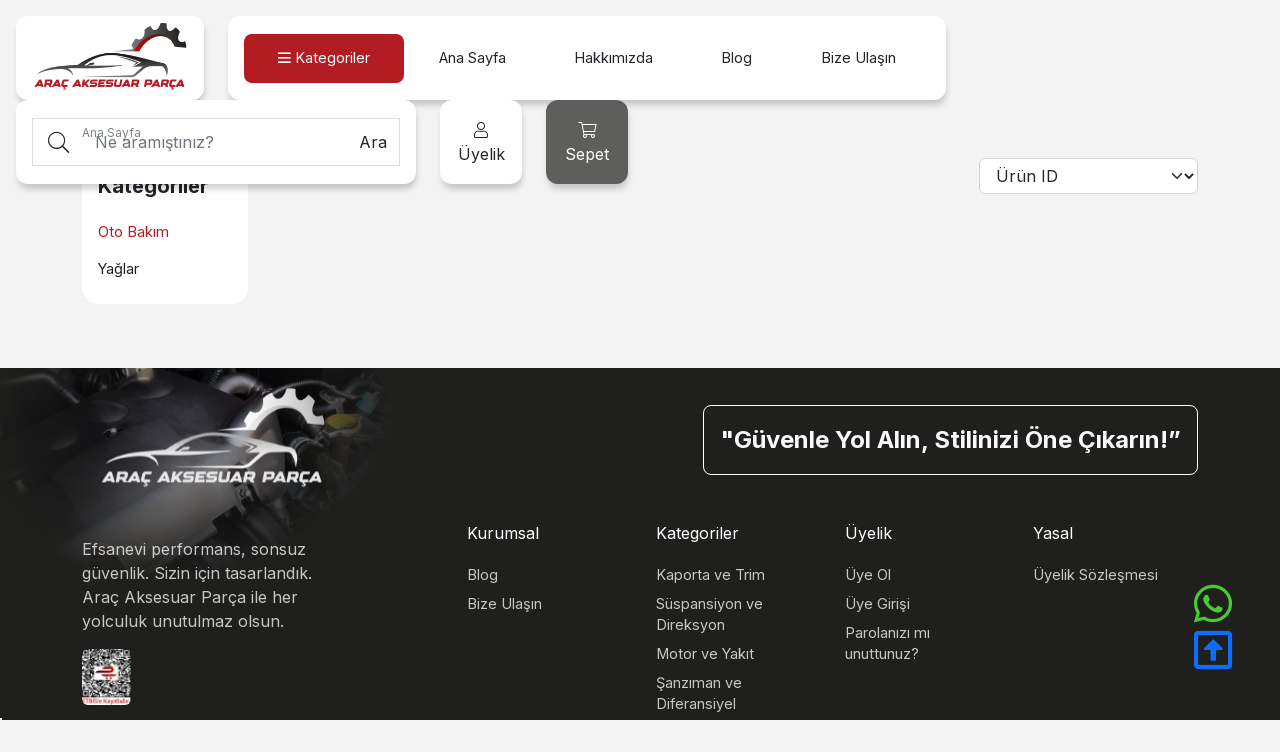

--- FILE ---
content_type: text/html; charset=UTF-8
request_url: https://aracaksesuarparca.com.tr/kategoriler/oto-bakim-1715067883
body_size: 8998
content:
<!DOCTYPE html>
<html lang="tr" dir="ltr">
    <head>
				<!-- Google tag (gtag.js) -->
<script async src="https://www.googletagmanager.com/gtag/js?id=G-8MJYD0C27Y"></script>
<script>
	window.dataLayer = window.dataLayer || [];
	function gtag(){dataLayer.push(arguments);}
	gtag('js', new Date());
	gtag('config', 'G-8MJYD0C27Y');
</script>

<!-- Google tag (gtag.js) -->
<script async src="https://www.googletagmanager.com/gtag/js?id=AW-10850786004"></script>
<script>
  window.dataLayer = window.dataLayer || [];
  function gtag(){dataLayer.push(arguments);}
  gtag('js', new Date());

  gtag('config', 'AW-10850786004');
</script>

<!-- Google Tag Manager -->
<script>(function(w,d,s,l,i){w[l]=w[l]||[];w[l].push({'gtm.start':
new Date().getTime(),event:'gtm.js'});var f=d.getElementsByTagName(s)[0],
j=d.createElement(s),dl=l!='dataLayer'?'&l='+l:'';j.async=true;j.src=
'https://www.googletagmanager.com/gtm.js?id='+i+dl;f.parentNode.insertBefore(j,f);
})(window,document,'script','dataLayer','GTM-TQ7TL5G');</script>
<!-- End Google Tag Manager -->

<!-- BEGIN GCR Rozeti Kodu -->
<script src="https://apis.google.com/js/platform.js?onload=renderBadge" async defer></script>
<script>
  window.renderBadge = function() {
    var ratingBadgeContainer = document.createElement("div");
      document.body.appendChild(ratingBadgeContainer);
      window.gapi.load('ratingbadge', function() {
        window.gapi.ratingbadge.render(
          ratingBadgeContainer, {
            "merchant_id": 0000,
            "position": "BOTTOM_LEFT"
          });           
     });
  }
  window.___gcfg = {
    lang: 'tr'
  };
</script>
<!-- END GCR Rozeti Kodu -->

<!-- Meta Pixel Code -->
<script>
!function(f,b,e,v,n,t,s)
{if(f.fbq)return;n=f.fbq=function(){n.callMethod?
n.callMethod.apply(n,arguments):n.queue.push(arguments)};
if(!f._fbq)f._fbq=n;n.push=n;n.loaded=!0;n.version='2.0';
n.queue=[];t=b.createElement(e);t.async=!0;
t.src=v;s=b.getElementsByTagName(e)[0];
s.parentNode.insertBefore(t,s)}(window, document,'script',
'https://connect.facebook.net/en_US/fbevents.js');
fbq('init', '1115758259236071');
fbq('track', 'PageView');
</script>
<noscript><img height="1" width="1" style="display:none"
src="https://www.facebook.com/tr?id=1115758259236071&ev=PageView&noscript=1"
/></noscript>
<!-- End Meta Pixel Code -->

<!-- Yandex.Metrika counter -->
<script type="text/javascript" >
   (function(m,e,t,r,i,k,a){m[i]=m[i]||function(){(m[i].a=m[i].a||[]).push(arguments)};
   m[i].l=1*new Date();
   for (var j = 0; j < document.scripts.length; j++) {if (document.scripts[j].src === r) { return; }}
   k=e.createElement(t),a=e.getElementsByTagName(t)[0],k.async=1,k.src=r,a.parentNode.insertBefore(k,a)})
   (window, document, "script", "https://mc.yandex.ru/metrika/tag.js", "ym");

   ym(87482331, "init", {
        clickmap:true,
        trackLinks:true,
        accurateTrackBounce:true,
        webvisor:true,
        ecommerce:"dataLayer"
   });
</script>
<noscript><div><img src="https://mc.yandex.ru/watch/87482331" style="position:absolute; left:-9999px;" alt="" /></div></noscript>
<!-- /Yandex.Metrika counter -->

<script type="text/javascript">
    (function(c,l,a,r,i,t,y){
        c[a]=c[a]||function(){(c[a].q=c[a].q||[]).push(arguments)};
        t=l.createElement(r);t.async=1;t.src="https://www.clarity.ms/tag/"+i;
        y=l.getElementsByTagName(r)[0];y.parentNode.insertBefore(t,y);
    })(window, document, "clarity", "script", "bi5q1ya0gx");
</script>

<script type="text/javascript">
_linkedin_partner_id = "3894754";
window._linkedin_data_partner_ids = window._linkedin_data_partner_ids || [];
window._linkedin_data_partner_ids.push(_linkedin_partner_id);
</script><script type="text/javascript">
(function(l) {
if (!l){window.lintrk = function(a,b){window.lintrk.q.push([a,b])};
window.lintrk.q=[]}
var s = document.getElementsByTagName("script")[0];
var b = document.createElement("script");
b.type = "text/javascript";b.async = true;
b.src = "https://snap.licdn.com/li.lms-analytics/insight.min.js";
s.parentNode.insertBefore(b, s);})(window.lintrk);
</script>
<noscript>
<img height="1" width="1" style="display:none;" alt="" src="https://px.ads.linkedin.com/collect/?pid=3894754&fmt=gif" />
</noscript>

<script src="https://www.googleoptimize.com/optimize.js?id="></script>

<meta name="google-site-verification" content="fqFv6SRZGMTCKLXLE1r3hJ2k3GYfaADTwbDA0SV2fng" />

<meta name="msvalidate.01" content="D856948C4B3ED3F2C134B74B6028BE35" />

<meta name="p:domain_verify" content="b17fd06e9ccc4989a9e9cb0c572e7749" />

<meta name="facebook-domain-verification" content="4f9p8t30lngyrhf5ykjc1dxcjvhe0m" />

<meta name="yandex-verification" content="62350e89789e8583" />
				<meta charset="utf-8" />
		<meta http-equiv="Content-Type" content="text/html; charset=utf-8" />
		<meta http-equiv="X-UA-Compatible" content="IE=edge" />
		<meta http-equiv="Reply-to" content="bilgi@aracaksesuarparca.com.tr" />
		<meta http-equiv="Copyright" content="Araç Aksesuar Parça" />
		
		<meta name="viewport" content="width=device-width, initial-scale=1">
		<meta name="robots" content="index, follow, archive" />
		<meta name="google" content="nositelinkssearchbox" />
		<meta name="language" content="tr" />
		<meta name="csrf-token" content="dWaBNWyXKS9sj1MSs9Z9H4PzIiXoGJBbHyY5gSZO" />
		<meta name="mobile-web-app-capable" content="yes"/>
		<meta name="apple-itunes-app" content="app-id=" />
		<meta name="google-play-app" content="app-id=" />
		
		<meta name="apple-mobile-web-app-capable" content="yes" />
		<meta name="apple-mobile-web-app-status-bar-style" content="#ffffff" />
		<meta name="apple-mobile-web-app-title" content="Oto Bakım | Araç Aksesuar Parça" />
		<meta name="application-name" content="Oto Bakım | Araç Aksesuar Parça" />
		<meta name="msapplication-TileColor" content="#ffffff" />
		<meta name="msapplication-TileImage" content="/docs/icons/mstile-144x144.png" />
		<meta name="theme-color" content="#ffffff" />
		
		<meta name="description" content="Oto Bakım | Araç Aksesuar Parça" />
		<meta name="keywords" content="Oto Bakım | Araç Aksesuar Parça" />
		
		<meta itemprop="name" content="Oto Bakım | Araç Aksesuar Parça" />
		<meta itemprop="description" content="Oto Bakım | Araç Aksesuar Parça" />
		<meta itemprop="image" content="" />
		
		<meta name="twitter:card" content="product" />
		<meta name="twitter:title" content="Oto Bakım | Araç Aksesuar Parça" />
		<meta name="twitter:description" content="Oto Bakım | Araç Aksesuar Parça" />
		<meta name="twitter:image" content="" />
		
		<meta property="og:site_name" content="Araç Aksesuar Parça" />
		<meta property="og:type" content="product" />
		<meta property="og:title" content="Oto Bakım | Araç Aksesuar Parça" />
		<meta property="og:image" content="" />
		<meta property="og:description" content="Oto Bakım | Araç Aksesuar Parça" />
		<meta property="og:url" content="https://aracaksesuarparca.com.tr/kategoriler/oto-bakim-1715067883" />
		
		<link rel="canonical" href="https://aracaksesuarparca.com.tr/kategoriler/oto-bakim-1715067883" />
		
						<link rel="alternate" hreflang="tr" href="https://aracaksesuarparca.com.tr/tr/">
						
		<link rel="dns-prefetch" href="//connect.facebook.net" />
		<link rel="dns-prefetch" href="//www.facebook.com" />
		<link rel="dns-prefetch" href="//www.google-analytics.com" />
		<link rel="dns-prefetch" href="//www.googletagmanager.com" />
		<link rel="dns-prefetch" href="//www.googleadservices.com/" />
		<link rel="dns-prefetch" href="//fonts.googleapis.com/" />
		<link rel="dns-prefetch" href="//googleads.g.doubleclick.net/"/>
		<link rel="dns-prefetch" href="//mc.yandex.ru/"/>
		<link rel="dns-prefetch" href="//stats.g.doubleclick.net/"/>
		<link rel="dns-prefetch" href="//ajax.googleapis.com/" />
		
				
		<link rel="manifest" href="https://aracaksesuarparca.com.tr/manifest.json" />
		<link rel="shortcut icon" href="/docs/icons/favicon.png" type="image/x-icon" />
		<link rel="icon" type="image/png" sizes="32x32" href="/docs/icons/favicon-32x32.png" />
		<link rel="icon" type="image/png" sizes="16x16" href="/docs/icons/favicon-16x16.png" />
		<link rel="mask-icon" href="/docs/icons/safari-pinned-tab.svg" color="#ff6000" />
		<link rel="apple-touch-icon" href="/docs/icons/apple-touch-icon.png" />
		
		<title>Oto Bakım | Araç Aksesuar Parça</title>
		
				<link rel="stylesheet" href="https://aracaksesuarparca.com.tr/assets/plugins/fontawesome/css/all.min.css" />
		
		<link rel="preconnect" href="https://fonts.googleapis.com">
		<link rel="preconnect" href="https://fonts.gstatic.com" crossorigin>
		<link href="https://fonts.googleapis.com/css2?family=Inter:wght@100..900&display=swap" rel="stylesheet">
				
				<link rel="preload" as="style" href="https://aracaksesuarparca.com.tr/build/assets/app-3b17b993.css" /><link rel="stylesheet" href="https://aracaksesuarparca.com.tr/build/assets/app-3b17b993.css" />				
		<link rel="preload" as="style" href="https://aracaksesuarparca.com.tr/build/assets/app-304e0b03.css" /><link rel="modulepreload" href="https://aracaksesuarparca.com.tr/build/assets/app-e30e254f.js" /><link rel="stylesheet" href="https://aracaksesuarparca.com.tr/build/assets/app-304e0b03.css" /><script type="module" src="https://aracaksesuarparca.com.tr/build/assets/app-e30e254f.js"></script>		    </head>
    <body>
				<!-- Google Tag Manager (noscript) -->
<noscript><iframe src="https://www.googletagmanager.com/ns.html?id=GTM-TQ7TL5G"
height="0" width="0" style="display:none;visibility:hidden"></iframe></noscript>
<!-- End Google Tag Manager (noscript) -->
				<main id="app" class="main module_catalog_category">
			<div class="collapse" id="collapseSearch">	</div>
<header class="my-3">
	<div class="px-3 h-100">
		<div class="row h-100 d-flex align-items-center">
			<div class="col-md-2 col-4 h-100">
				<div class="text-center header-section-container justify-content-center">
					<a class="navbar-brand" href="https://aracaksesuarparca.com.tr" title="Araç Aksesuar Parça">
	<img class="lazyload img-thumbnail border-0 rounded-0 p-0 bg-transparent" data-src="https://aracaksesuarparca.com.tr/documents/extension/widget/logo/extension-widget-logo_1715033008.svg" alt="Araç Aksesuar Parça" />
</a>
				</div>
			</div>
			<div class="col-xxl-4 col-lg-7 col-2 h-100"><div class="header-section-container px-3"><nav class="navbar navbar-expand-lg bg-transparent py-1 w-100 justify-content-center">

	<button class="navbar-toggler border-0" type="button" data-bs-toggle="offcanvas" data-bs-target="#offcanvasNavbar" aria-controls="offcanvasNavbar">
		<i class="far fa-bars text-primary"></i>
	</button>
	<div class="offcanvas offcanvas-end menuHeader" data-bs-scroll="true" tabindex="-1" id="offcanvasNavbar" aria-labelledby="offcanvasNavbarLabel">
		<div class="offcanvas-header text-dark">
			<h5 class="offcanvas-title" id="offcanvasNavbarLabel"></h5>
			<button type="button" class="btn-close btn-close-light" data-bs-dismiss="offcanvas" aria-label="Close"></button>
		</div>
		<div class="offcanvas-body">
				<ul class="navbar-nav me-auto menuHeader w-100 nav-fill">
															
										
										<li class="nav-item listed position-static dropdown has-megamenu ">
						<a class="nav-link text-white" href="#" title="Kategoriler" data-bs-toggle="dropdown">
							<i class="far fa-bars"></i>							<span>Kategoriler</span>
						</a>
						<div class="dropdown-menu megamenu p-4" role="menu">
						<div class="container-fluid">
	<div class="row">
		<div class="col-md-8">
			<div class="row">
						<div class="col-md-4">
					<div class="list-group list-group-flush border-0 fw-bold">
						<a target="_self" href="https://aracaksesuarparca.com.tr/kategoriler/kaporta-ve-trim" class="dropdown-item fw-bold px-1 list-group-item list-group-item-action text-dark text-decoration-none border-0 ">Kaporta ve Trim</a>
					</div>
				<div class="list-group list-group-flush border-0">
					<a target="_self" href="https://aracaksesuarparca.com.tr/kategoriler/cam-ve-kapi-aksami" class="dropdown-item  px-1 list-group-item list-group-item-action fs-8 border-0 ">Cam ve Kapı Aksamı</a>
<a target="_self" href="https://aracaksesuarparca.com.tr/kategoriler/panjur-ve-panel" class="dropdown-item  px-1 list-group-item list-group-item-action fs-8 border-0 ">Panjur ve Panel</a>
<a target="_self" href="https://aracaksesuarparca.com.tr/kategoriler/dis-kaporta-aksami" class="dropdown-item  px-1 list-group-item list-group-item-action fs-8 border-0 ">Dış Kaporta Aksamı</a>
<a target="_self" href="https://aracaksesuarparca.com.tr/kategoriler/tampon-ve-aksami" class="dropdown-item  px-1 list-group-item list-group-item-action fs-8 border-0 ">Tampon ve Aksamı</a>
				</div>
			</div>
						<div class="col-md-4">
					<div class="list-group list-group-flush border-0 fw-bold">
						<a target="_self" href="https://aracaksesuarparca.com.tr/kategoriler/motor-ve-yakit" class="dropdown-item fw-bold px-1 list-group-item list-group-item-action text-dark text-decoration-none border-0 ">Motor ve Yakıt</a>
					</div>
				<div class="list-group list-group-flush border-0">
					<a target="_self" href="https://aracaksesuarparca.com.tr/kategoriler/motor-1715067724" class="dropdown-item  px-1 list-group-item list-group-item-action fs-8 border-0 ">Motor</a>
<a target="_self" href="https://aracaksesuarparca.com.tr/kategoriler/yakit-1715067733" class="dropdown-item  px-1 list-group-item list-group-item-action fs-8 border-0 ">Yakıt</a>
				</div>
			</div>
						<div class="col-md-4">
					<div class="list-group list-group-flush border-0 fw-bold">
						<a target="_self" href="https://aracaksesuarparca.com.tr/kategoriler/suspansiyon-1715067752" class="dropdown-item fw-bold px-1 list-group-item list-group-item-action text-dark text-decoration-none border-0 ">Süspansiyon</a>
					</div>
				<div class="list-group list-group-flush border-0">
					<a target="_self" href="https://aracaksesuarparca.com.tr/kategoriler/suspansiyon-ve-direksyon" class="dropdown-item  px-1 list-group-item list-group-item-action fs-8 border-0 ">Süspansiyon ve Direksyon</a>
<a target="_self" href="https://aracaksesuarparca.com.tr/kategoriler/direksyon-1715067760" class="dropdown-item  px-1 list-group-item list-group-item-action fs-8 border-0 ">Direksyon</a>
				</div>
			</div>
						<div class="col-md-4">
					<div class="list-group list-group-flush border-0 fw-bold">
						<a target="_self" href="https://aracaksesuarparca.com.tr/kategoriler/elektirik-ve-aydinlatma" class="dropdown-item fw-bold px-1 list-group-item list-group-item-action text-dark text-decoration-none border-0 ">Elektirik ve Aydınlatma</a>
					</div>
				<div class="list-group list-group-flush border-0">
					<a target="_self" href="https://aracaksesuarparca.com.tr/kategoriler/elektrik" class="dropdown-item  px-1 list-group-item list-group-item-action fs-8 border-0 ">Elektrik</a>
<a target="_self" href="https://aracaksesuarparca.com.tr/kategoriler/aydinlatma-1715067798" class="dropdown-item  px-1 list-group-item list-group-item-action fs-8 border-0 ">Aydınlatma</a>
				</div>
			</div>
						<div class="col-md-4">
					<div class="list-group list-group-flush border-0 fw-bold">
						<a target="_self" href="https://aracaksesuarparca.com.tr/kategoriler/sogutma-ve-filtreler" class="dropdown-item fw-bold px-1 list-group-item list-group-item-action text-dark text-decoration-none border-0 ">Soğutma ve Filtreler</a>
					</div>
				<div class="list-group list-group-flush border-0">
					<a target="_self" href="https://aracaksesuarparca.com.tr/kategoriler/sogutma-1715067845" class="dropdown-item  px-1 list-group-item list-group-item-action fs-8 border-0 ">Soğutma</a>
<a target="_self" href="https://aracaksesuarparca.com.tr/kategoriler/filtreler-1715067854" class="dropdown-item  px-1 list-group-item list-group-item-action fs-8 border-0 ">Filtreler</a>
				</div>
			</div>
						<div class="col-md-4">
					<div class="list-group list-group-flush border-0 fw-bold">
						<a target="_self" href="https://aracaksesuarparca.com.tr/kategoriler/oto-bakim-ve-yaglar" class="dropdown-item fw-bold px-1 list-group-item list-group-item-action text-dark text-decoration-none border-0 ">Oto Bakım ve Yağlar</a>
					</div>
				<div class="list-group list-group-flush border-0">
					<a target="_self" href="https://aracaksesuarparca.com.tr/kategoriler/oto-bakim-1715067883" class="dropdown-item  px-1 list-group-item list-group-item-action fs-8 border-0 ">Oto Bakım</a>
<a target="_self" href="https://aracaksesuarparca.com.tr/kategoriler/yaglar-1715067891" class="dropdown-item  px-1 list-group-item list-group-item-action fs-8 border-0 ">Yağlar</a>
				</div>
			</div>
						<div class="col-md-4">
					<div class="list-group list-group-flush border-0 fw-bold">
						<a target="_self" href="https://aracaksesuarparca.com.tr/kategoriler/aksesuar-ve-tuning" class="dropdown-item fw-bold px-1 list-group-item list-group-item-action text-dark text-decoration-none border-0 ">Aksesuar ve Tuning</a>
					</div>
				<div class="list-group list-group-flush border-0">
					<a target="_self" href="https://aracaksesuarparca.com.tr/kategoriler/dis-aksesuar" class="dropdown-item  px-1 list-group-item list-group-item-action fs-8 border-0 ">Dış Aksesuar</a>
<a target="_self" href="https://aracaksesuarparca.com.tr/kategoriler/guvenlik-sistemleri" class="dropdown-item  px-1 list-group-item list-group-item-action fs-8 border-0 ">Güvenlik Sistemleri</a>
<a target="_self" href="https://aracaksesuarparca.com.tr/kategoriler/led-ve-aydinlatma" class="dropdown-item  px-1 list-group-item list-group-item-action fs-8 border-0 ">Led ve Aydınlatma</a>
<a target="_self" href="https://aracaksesuarparca.com.tr/kategoriler/ic-aksesuar" class="dropdown-item  px-1 list-group-item list-group-item-action fs-8 border-0 ">İç Aksesuar</a>
				</div>
			</div>
						<div class="col-md-4">
					<div class="list-group list-group-flush border-0 fw-bold">
						<a target="_self" href="https://aracaksesuarparca.com.tr/kategoriler/sanziman-ve-diferansiyel" class="dropdown-item fw-bold px-1 list-group-item list-group-item-action text-dark text-decoration-none border-0 ">Şanzıman ve Diferansiyel</a>
					</div>
				<div class="list-group list-group-flush border-0">
					<a target="_self" href="https://aracaksesuarparca.com.tr/kategoriler/sanziman-1715067989" class="dropdown-item  px-1 list-group-item list-group-item-action fs-8 border-0 ">Şanzıman</a>
<a target="_self" href="https://aracaksesuarparca.com.tr/kategoriler/diferansiyel-1715067997" class="dropdown-item  px-1 list-group-item list-group-item-action fs-8 border-0 ">Diferansiyel</a>
				</div>
			</div>
						<div class="col-md-4">
					<div class="list-group list-group-flush border-0 fw-bold">
						<a target="_self" href="https://aracaksesuarparca.com.tr/kategoriler/fren-ve-debriyaj" class="dropdown-item fw-bold px-1 list-group-item list-group-item-action text-dark text-decoration-none border-0 ">Fren ve Debriyaj</a>
					</div>
				<div class="list-group list-group-flush border-0">
					<a target="_self" href="https://aracaksesuarparca.com.tr/kategoriler/abs-sensoru" class="dropdown-item  px-1 list-group-item list-group-item-action fs-8 border-0 ">Abs Sensörü</a>
<a target="_self" href="https://aracaksesuarparca.com.tr/kategoriler/fren-pabuclu-balata" class="dropdown-item  px-1 list-group-item list-group-item-action fs-8 border-0 ">Fren Pabuçlu Balata</a>
<a target="_self" href="https://aracaksesuarparca.com.tr/kategoriler/fren-disk-balata" class="dropdown-item  px-1 list-group-item list-group-item-action fs-8 border-0 ">Fren Disk Balata</a>
<a target="_self" href="https://aracaksesuarparca.com.tr/kategoriler/debriyaj-1715068039" class="dropdown-item  px-1 list-group-item list-group-item-action fs-8 border-0 ">Debriyaj</a>
				</div>
			</div>
						</div>
		</div>

	</div>
</div>

						</div>
					</li>
										
										
										
										
																				<li class="nav-item ">
						<a id="" class="nav-link text-dark " target="_self" href="https://aracaksesuarparca.com.tr" title="Ana Sayfa">
														<span>Ana Sayfa</span>
						</a>
					</li>
																				<li class="nav-item ">
						<a id="" class="nav-link text-dark " target="_self" href="#" title="Hakkımızda">
														<span>Hakkımızda</span>
						</a>
					</li>
																				<li class="nav-item ">
						<a id="" class="nav-link text-dark " target="_self" href="https://aracaksesuarparca.com.tr/blog/kategoriler/tumu" title="Blog">
														<span>Blog</span>
						</a>
					</li>
																				<li class="nav-item ">
						<a id="" class="nav-link text-dark " target="_self" href="https://aracaksesuarparca.com.tr/bize-ulasin" title="Bize Ulaşın">
														<span>Bize Ulaşın</span>
						</a>
					</li>
														</ul>
	
		</div>
	</div>

</nav>
</div></div>
			<div class="col-xl-4 col-lg-1 col-2 h-100">
				<div class="header-section-container d-flex d-xl-none">
					<a class="collapseSearch-btn btn bg-transparent border-0 text-dark rounded-0 w-100 position-relative"
						data-bs-toggle="collapse" href="#collapseSearch" role="button" aria-expanded="false"
						aria-controls="collapseSearch" aria-label="collapseSearch">
						<i class="fal fa-search fs-5"></i>
					</a>
				</div>
				<div class="header-section-container d-none d-xl-flex px-3">
					<form method="get" action="https://aracaksesuarparca.com.tr/arama" id="form-search_widget" class="w-100">
	<div class="input-group border border-secondary border-opacity-25 widget-search ">
		<span class="input-group-text bg-transparent border-0"><i class="fa-fw fa-lg fal fa-search text-shams"></i></span>
				<input type="text" class="form-control bg-transparent border-0 w-50" placeholder="Ne aramıştınız?" id="input-filter_name" name="filter_name" value="" />
		<button class="btn bg-transparent border-0 text-shams" type="submit" title="Ara" data-toggle="search" data-action="https://aracaksesuarparca.com.tr/arama" data-form="form-search_widget">Ara</button>
	</div>
</form>				</div>
			</div>
			<div class="col-md-1 col-2 h-100"><div class="dropdown header-section-container idget-membership ">
	<button class="btn border-0 w-100" type="button" data-bs-toggle="dropdown" aria-expanded="false">
		<i class="fal fa-fw fa-user"></i>
		<span class="d-none d-xl-inline">Üyelik</span>
	</button>
	<div class="dropdown-menu dropdown-menu-end shadow-sm px-2 py-2">
				<a class="dropdown-item" href="https://aracaksesuarparca.com.tr/uyelik/uye-girisi">Üye Girişi</a>
		<a class="dropdown-item" href="https://aracaksesuarparca.com.tr/uyelik/uye-ol">Üye Ol</a>
		<div class="dropdown-divider"></div>
		<a class="dropdown-item" href="https://aracaksesuarparca.com.tr/uyelik/sifremi-unuttum">Parolanızı mı unuttunuz?</a>
			</div>
</div>
</div>
			<div class="col-md-1 col-2 h-100"><div class="dropdown header-section-container gray widget-cart ">
	<button data-cart="list" data-action="https://aracaksesuarparca.com.tr/sepet/dropdown" class="btn bg-transparent text-white border-0 w-100 position-relative" type="button" data-bs-toggle="dropdown" aria-expanded="false">
		<i class="fal fa-fw fa-shopping-cart"></i>
		<span class="d-none d-xl-inline">Sepet</span>
				<span id="items_total" class="position-absolute top-0 start-0 translate-middle badge rounded-pill bg-danger"></span>
			</button>
	<div id="cart" class="dropdown-menu dropdown-menu-end shadow-sm px-3 py-3" style="width:700px;">
		<div class="text-center">
	<i class="mt-5 fa-5x fal fa-frown"></i>
	<p class="mt-2 mb-5 fs-4">Alışveriş Sepetinizde ürün bulunmamaktadır.</p>
</div>
	</div>
</div>


</div>
		</div>
	</div>
</header>


			<section><div class="container mt-4">
		<div class="row gy-3">
		<div class="col-12"><ol class="breadcrumb mb-0">
		<li class="breadcrumb-item">
		<a class="text-decoration-none" href="https://aracaksesuarparca.com.tr">Ana Sayfa</a>
	</li>
		<li class="breadcrumb-item">
		<a class="text-decoration-none" href="">Oto Bakım</a>
	</li>
	</ol>
<script type="application/ld+json">
{
	"@context": "https://schema.org",
	"@type": "BreadcrumbList",
	"itemListElement": [
				{
			"@type": "ListItem",
			"position": 1,
			"name": "Ana Sayfa",
			"item": "https://aracaksesuarparca.com.tr"
		},				{
			"@type": "ListItem",
			"position": 2,
			"name": "Oto Bakım",
			"item": ""
		}			]
}
</script>
</div>
		<div class="col-xl-2 col-lg-3 col-md-12 col-12">
				<button class="btn btn-outline-secondary d-lg-none mt-3" type="button" data-bs-toggle="offcanvas" data-bs-target="#offcanvasResponsive" aria-controls="offcanvasResponsive"><i class="fas fa-filter"></i><span class="ms-2">Filtre & Kategoriler</span></button>
				<div class="d-none d-lg-block">
					<div class="bg-white rounded-4 p-3 mb-3 categorySideBar">
		<h3 class="pb-2 fs-5 fw-bold ">Kategoriler</h3>
		<ul class="list-group list-group-flush">
						<li class="list-group-item border-0 bg-transparent fs-7 ps-0">
			<a class="text-reset text-decoration-none link-category" href="https://aracaksesuarparca.com.tr/kategoriler/oto-bakim-1715067883" title="Oto Bakım">Oto Bakım</a>
		</li>
								<li class="list-group-item border-0 bg-transparent fs-7 ps-0">
			<a class="text-reset text-decoration-none link-category" href="https://aracaksesuarparca.com.tr/kategoriler/yaglar-1715067891" title="Yağlar">Yağlar</a>
		</li>
					</ul>
</div>

<script type="module">
	jquery(document).ready(function () {
		var url = window.location.href;
		jquery('.link-category').each(function () {
			if(jquery(this).attr('href').replace(/^\/|\/$/g, '') == window.location.origin )
			return;
			if (url.indexOf(jquery(this).attr('href')) > -1) {
				jquery(this).addClass('active');
			}
		});
	});
</script>
									</div>
				<div class="offcanvas offcanvas-end" tabindex="-1" id="offcanvasResponsive" aria-labelledby="offcanvasResponsiveLabel">
					<div class="offcanvas-header">
						<button type="button" class="btn-close" data-bs-dismiss="offcanvas" data-bs-target="#offcanvasResponsive" aria-label="Close"></button>
					</div>
					<div class="offcanvas-body">
						<div class="bg-white rounded-4 p-3 mb-3 categorySideBar">
		<h3 class="pb-2 fs-5 fw-bold ">Kategoriler</h3>
		<ul class="list-group list-group-flush">
						<li class="list-group-item border-0 bg-transparent fs-7 ps-0">
			<a class="text-reset text-decoration-none link-category" href="https://aracaksesuarparca.com.tr/kategoriler/oto-bakim-1715067883" title="Oto Bakım">Oto Bakım</a>
		</li>
								<li class="list-group-item border-0 bg-transparent fs-7 ps-0">
			<a class="text-reset text-decoration-none link-category" href="https://aracaksesuarparca.com.tr/kategoriler/yaglar-1715067891" title="Yağlar">Yağlar</a>
		</li>
					</ul>
</div>

<script type="module">
	jquery(document).ready(function () {
		var url = window.location.href;
		jquery('.link-category').each(function () {
			if(jquery(this).attr('href').replace(/^\/|\/$/g, '') == window.location.origin )
			return;
			if (url.indexOf(jquery(this).attr('href')) > -1) {
				jquery(this).addClass('active');
			}
		});
	});
</script>
											</div>
				</div>
			</div>
			<div class="col-xl-10 col-lg-9 col-md-12 col-12">
				<div class="row g-3 justify-content-between">
	<div class="col-6 d-flex align-items-center">
		<h1 class="fs-4 mb-0 fw-bold">Oto Bakım</h1>
	</div>
				<div class="col-xl-3 col-lg-4 col-md-5 col-6">
		<div class="input-group">
	<select id="list-order" class="form-select" onchange="javascript:handleSelect(this)">
				<option  value="?sort[by]=-code&amp;limit=16&amp;page=1">Kod</option>
				<option  value="?sort[by]=-model&amp;limit=16&amp;page=1">Model</option>
				<option selected="selected" value="?sort[by]=-product_id&amp;limit=16&amp;page=1">Ürün ID</option>
				<option  value="?sort[by]=-brand_id&amp;limit=16&amp;page=1">Marka</option>
				<option  value="?sort[by]=-type_id&amp;limit=16&amp;page=1">Türü</option>
				<option  value="?sort[by]=-condition_id&amp;limit=16&amp;page=1">Kondisyon</option>
				<option  value="?sort[by]=-sell_price&amp;limit=16&amp;page=1">Fiyat</option>
				<option  value="?sort[by]=-point_reward&amp;limit=16&amp;page=1">Değerlendirme</option>
				<option  value="?sort[by]=-viewed&amp;limit=16&amp;page=1">Görüntülenme</option>
				<option  value="?sort[by]=-sort_order&amp;limit=16&amp;page=1">Sıralama</option>
				<option  value="?sort[by]=-date_created&amp;limit=16&amp;page=1">Oluşturma Tarih</option>
			</select>
</div>
<script type="text/javascript">
  function handleSelect(elm)
  {
     window.location = elm.value;
  }
</script>
	</div>
			<div class="col-12">
		<div class="row row-cols-xl-5 row-cols-lg-3 row-cols-md-2 row-cols-2 g-3">
	</div>
<script>
    document.addEventListener("DOMContentLoaded", function(event) {
	}, false);
</script>	</div>
</div>

	


			</div>
		</div>
			</div></section>
			<footer class="mt-5">
	<div class="container position-relative">
		<div class="footerTop py-3">
			<div class="row gy-3 d-flex  align-items-center">
				<div class="col-md-3 col-6"><a class="navbar-brand" href="https://aracaksesuarparca.com.tr" title="Araç Aksesuar Parça">
	<img class="lazyload img-thumbnail border-0 rounded-0 w-100 p-0 bg-transparent" data-src="https://aracaksesuarparca.com.tr/documents/extension/widget/logo/extension-widget-logo_1714696287.svg" alt="Araç Aksesuar Parça" />
</a>
</div>
				<div class="col-md-9 col-12 d-flex justify-content-end"><div class="widgethtml rounded-3 p-3 border border-white">
	<p class="mb-0 fs-4 fw-bold text-start text-light">&quot;Güvenle Yol Alın, Stilinizi Öne Çıkarın!”</p>	<p class="mb-0 fs-6 text-start text-light"></p>
</div>
</div>
			</div>
		</div>
	</div>
	<div class="footer-middle container pb-5">
		<div class="row g-3 pb-3">
			<div class="col-lg-3">
				<div class="widgethtml mt-4 fs-6 text-white opacity-75">
		<p class="mb-0 fs-6 text-start text-light"><p>Efsanevi performans, sonsuz g&uuml;venlik. Sizin i&ccedil;in tasarlandık. Ara&ccedil; Aksesuar Par&ccedil;a ile her yolculuk unutulmaz olsun.</p></p>
</div>
				<div class="row widget widget-banner  mt-3">
		<div class="col-md-12 col-sm-12">
		<div class="row justify-content-start">
						<div class="col-3">
				<img data-src="https://aracaksesuarparca.com.tr/documents/web/banner/BNNR-1715042683/banner-image-tr-bnnr-1715042683-1-923.png" class="lazyload img-thumbnail w-100 p-0 border-0 bg-transparent" alt="" />
			</div>
					</div>
	</div>
</div>
				<div class="row align-items-center widget widget-social  mt-4">
		<div class="col-md-12 col-sm-12">
		<ul class="nav">
						<li class="nav-item p-0">
				<a class="nav-link p-1 px-2 text-white" target="_blank" title="Facebook" href="https://www.facebook.com/">
					<i class="fs-4 fab fa-facebook-f"></i>
				</a>
			</li>
						<li class="nav-item p-0">
				<a class="nav-link p-1 px-2 text-white" target="_blank" title="Twitter" href="https://www.twitter.com/">
					<i class="fs-4 fab fa-twitter"></i>
				</a>
			</li>
						<li class="nav-item p-0">
				<a class="nav-link p-1 px-2 text-white" target="_blank" title="Instagram" href="https://www.instagram.com/">
					<i class="fs-4 fab fa-instagram"></i>
				</a>
			</li>
						<li class="nav-item p-0">
				<a class="nav-link p-1 px-2 text-white" target="_blank" title="LinkedIn" href="http://www.linkedin.com/">
					<i class="fs-4 fab fa-linkedin-in"></i>
				</a>
			</li>
					</ul>
	</div>
</div>
			</div>
			<div class="col-lg-8 offset-lg-1">
				<div class="row g-3">
					<div class="col-lg-3"><div class="card h-100 bg-transparent border-0 text-white widget widget-menu    d-none d-lg-block ">
		<div class="card-header bg-transparent p-2 border-0">
		<p class="m-0 fs-6 fw-normal">Kurumsal</p>
	</div>
		<div class="card-body p-2 ps-1">
		<ul class="nav  flex-column ">
						<li class="nav-item p-0">
				<a id="" class="nav-link text-decoration-none px-1 py-1 fs-7 opacity-75   text-white" target="_self" href="https://aracaksesuarparca.com.tr/blog/kategoriler/tumu" title="Blog">
					<i class=""></i>
					<span>Blog</span>
				</a>
			</li>
						<li class="nav-item p-0">
				<a id="" class="nav-link text-decoration-none px-1 py-1 fs-7 opacity-75   text-white" target="_self" href="https://aracaksesuarparca.com.tr/bize-ulasin" title="Bize Ulaşın">
					<i class=""></i>
					<span>Bize Ulaşın</span>
				</a>
			</li>
					</ul>
	</div>
</div>


<div class="accordion accordion-flush d-block d-lg-none menuFooter" id="accordionFlushExample" >
	<div class="accordion-item bg-transparent">
		  <h2 class="accordion-header" id="#flush-2">
		  	<button class="accordion-button collapsed bg-transparent fs-6 fw-normal text-white" type="button" data-bs-toggle="collapse" data-bs-target="#flush-2" aria-expanded="false" aria-controls="flush-collapseOne">
		  		<span>Kurumsal </span>
		  	</button>
		  </h2>
	  	<div id="flush-2" class="accordion-collapse collapse" aria-labelledby="flush-headingOne" data-bs-parent="#accordionFlushExample">
			<ul class="accordion-body">
									<li class="list-group-item">
					<a id="" class="nav-link pt-1 pb-2 px-2 fs-7 opacity-75   text-white" target="_self" href="https://aracaksesuarparca.com.tr/blog/kategoriler/tumu" title="Blog">
						<i class=""></i>
						<span>Blog</span>
					</a>
				</li>
								<li class="list-group-item">
					<a id="" class="nav-link pt-1 pb-2 px-2 fs-7 opacity-75   text-white" target="_self" href="https://aracaksesuarparca.com.tr/bize-ulasin" title="Bize Ulaşın">
						<i class=""></i>
						<span>Bize Ulaşın</span>
					</a>
				</li>
							</ul>
	 	 </div>
	</div>
</div>
</div>
					<div class="col-lg-3"><div class="card h-100 bg-transparent border-0 text-white widget widget-menu    d-none d-lg-block ">
		<div class="card-header bg-transparent p-2 border-0">
		<p class="m-0 fs-6 fw-normal">Kategoriler</p>
	</div>
		<div class="card-body p-2 ps-1">
		<ul class="nav  flex-column ">
						<li class="nav-item p-0">
				<a id="" class="nav-link text-decoration-none px-1 py-1 fs-7 opacity-75   text-white" target="_self" href="https://aracaksesuarparca.com.tr/kategoriler/kaporta-ve-trim" title="Kaporta ve Trim">
					<i class=""></i>
					<span>Kaporta ve Trim</span>
				</a>
			</li>
						<li class="nav-item p-0">
				<a id="" class="nav-link text-decoration-none px-1 py-1 fs-7 opacity-75   text-white" target="_self" href="https://aracaksesuarparca.com.tr/kategoriler/suspansiyon-ve-direksyon" title="Süspansiyon ve Direksyon">
					<i class=""></i>
					<span>Süspansiyon ve Direksyon</span>
				</a>
			</li>
						<li class="nav-item p-0">
				<a id="" class="nav-link text-decoration-none px-1 py-1 fs-7 opacity-75   text-white" target="_self" href="https://aracaksesuarparca.com.tr/kategoriler/motor-ve-yakit" title="Motor ve Yakıt">
					<i class=""></i>
					<span>Motor ve Yakıt</span>
				</a>
			</li>
						<li class="nav-item p-0">
				<a id="" class="nav-link text-decoration-none px-1 py-1 fs-7 opacity-75   text-white" target="_self" href="https://aracaksesuarparca.com.tr/kategoriler/sanziman-ve-diferansiyel" title="Şanzıman ve Diferansiyel">
					<i class=""></i>
					<span>Şanzıman ve Diferansiyel</span>
				</a>
			</li>
						<li class="nav-item p-0">
				<a id="" class="nav-link text-decoration-none px-1 py-1 fs-7 opacity-75   text-white" target="_self" href="https://aracaksesuarparca.com.tr/kategoriler/fren-ve-debriyaj" title="Fren ve Debriyaj">
					<i class=""></i>
					<span>Fren ve Debriyaj</span>
				</a>
			</li>
						<li class="nav-item p-0">
				<a id="" class="nav-link text-decoration-none px-1 py-1 fs-7 opacity-75   text-white" target="_self" href="https://aracaksesuarparca.com.tr/kategoriler/aksesuar-ve-tuning" title="Aksesuar ve Tuning">
					<i class=""></i>
					<span>Aksesuar ve Tuning</span>
				</a>
			</li>
					</ul>
	</div>
</div>


<div class="accordion accordion-flush d-block d-lg-none menuFooter" id="accordionFlushExample" >
	<div class="accordion-item bg-transparent">
		  <h2 class="accordion-header" id="#flush-3">
		  	<button class="accordion-button collapsed bg-transparent fs-6 fw-normal text-white" type="button" data-bs-toggle="collapse" data-bs-target="#flush-3" aria-expanded="false" aria-controls="flush-collapseOne">
		  		<span>Kategoriler </span>
		  	</button>
		  </h2>
	  	<div id="flush-3" class="accordion-collapse collapse" aria-labelledby="flush-headingOne" data-bs-parent="#accordionFlushExample">
			<ul class="accordion-body">
									<li class="list-group-item">
					<a id="" class="nav-link pt-1 pb-2 px-2 fs-7 opacity-75   text-white" target="_self" href="https://aracaksesuarparca.com.tr/kategoriler/kaporta-ve-trim" title="Kaporta ve Trim">
						<i class=""></i>
						<span>Kaporta ve Trim</span>
					</a>
				</li>
								<li class="list-group-item">
					<a id="" class="nav-link pt-1 pb-2 px-2 fs-7 opacity-75   text-white" target="_self" href="https://aracaksesuarparca.com.tr/kategoriler/suspansiyon-ve-direksyon" title="Süspansiyon ve Direksyon">
						<i class=""></i>
						<span>Süspansiyon ve Direksyon</span>
					</a>
				</li>
								<li class="list-group-item">
					<a id="" class="nav-link pt-1 pb-2 px-2 fs-7 opacity-75   text-white" target="_self" href="https://aracaksesuarparca.com.tr/kategoriler/motor-ve-yakit" title="Motor ve Yakıt">
						<i class=""></i>
						<span>Motor ve Yakıt</span>
					</a>
				</li>
								<li class="list-group-item">
					<a id="" class="nav-link pt-1 pb-2 px-2 fs-7 opacity-75   text-white" target="_self" href="https://aracaksesuarparca.com.tr/kategoriler/sanziman-ve-diferansiyel" title="Şanzıman ve Diferansiyel">
						<i class=""></i>
						<span>Şanzıman ve Diferansiyel</span>
					</a>
				</li>
								<li class="list-group-item">
					<a id="" class="nav-link pt-1 pb-2 px-2 fs-7 opacity-75   text-white" target="_self" href="https://aracaksesuarparca.com.tr/kategoriler/fren-ve-debriyaj" title="Fren ve Debriyaj">
						<i class=""></i>
						<span>Fren ve Debriyaj</span>
					</a>
				</li>
								<li class="list-group-item">
					<a id="" class="nav-link pt-1 pb-2 px-2 fs-7 opacity-75   text-white" target="_self" href="https://aracaksesuarparca.com.tr/kategoriler/aksesuar-ve-tuning" title="Aksesuar ve Tuning">
						<i class=""></i>
						<span>Aksesuar ve Tuning</span>
					</a>
				</li>
							</ul>
	 	 </div>
	</div>
</div>
</div>
					<div class="col-lg-3"><div class="card h-100 bg-transparent border-0 text-white widget widget-menu    d-none d-lg-block ">
		<div class="card-header bg-transparent p-2 border-0">
		<p class="m-0 fs-6 fw-normal">Üyelik</p>
	</div>
		<div class="card-body p-2 ps-1">
		<ul class="nav  flex-column ">
						<li class="nav-item p-0">
				<a id="" class="nav-link text-decoration-none px-1 py-1 fs-7 opacity-75   text-white" target="_self" href="https://aracaksesuarparca.com.tr/uyelik/uye-girisi" title="Üye Ol">
					<i class=""></i>
					<span>Üye Ol</span>
				</a>
			</li>
						<li class="nav-item p-0">
				<a id="" class="nav-link text-decoration-none px-1 py-1 fs-7 opacity-75   text-white" target="_self" href="https://aracaksesuarparca.com.tr/uyelik/uye-ol" title="Üye Girişi">
					<i class=""></i>
					<span>Üye Girişi</span>
				</a>
			</li>
						<li class="nav-item p-0">
				<a id="" class="nav-link text-decoration-none px-1 py-1 fs-7 opacity-75   text-white" target="_self" href="https://aracaksesuarparca.com.tr/uyelik/sifremi-unuttum" title="Parolanızı mı unuttunuz?">
					<i class=""></i>
					<span>Parolanızı mı unuttunuz?</span>
				</a>
			</li>
					</ul>
	</div>
</div>


<div class="accordion accordion-flush d-block d-lg-none menuFooter" id="accordionFlushExample" >
	<div class="accordion-item bg-transparent">
		  <h2 class="accordion-header" id="#flush-4">
		  	<button class="accordion-button collapsed bg-transparent fs-6 fw-normal text-white" type="button" data-bs-toggle="collapse" data-bs-target="#flush-4" aria-expanded="false" aria-controls="flush-collapseOne">
		  		<span>Üyelik </span>
		  	</button>
		  </h2>
	  	<div id="flush-4" class="accordion-collapse collapse" aria-labelledby="flush-headingOne" data-bs-parent="#accordionFlushExample">
			<ul class="accordion-body">
									<li class="list-group-item">
					<a id="" class="nav-link pt-1 pb-2 px-2 fs-7 opacity-75   text-white" target="_self" href="https://aracaksesuarparca.com.tr/uyelik/uye-girisi" title="Üye Ol">
						<i class=""></i>
						<span>Üye Ol</span>
					</a>
				</li>
								<li class="list-group-item">
					<a id="" class="nav-link pt-1 pb-2 px-2 fs-7 opacity-75   text-white" target="_self" href="https://aracaksesuarparca.com.tr/uyelik/uye-ol" title="Üye Girişi">
						<i class=""></i>
						<span>Üye Girişi</span>
					</a>
				</li>
								<li class="list-group-item">
					<a id="" class="nav-link pt-1 pb-2 px-2 fs-7 opacity-75   text-white" target="_self" href="https://aracaksesuarparca.com.tr/uyelik/sifremi-unuttum" title="Parolanızı mı unuttunuz?">
						<i class=""></i>
						<span>Parolanızı mı unuttunuz?</span>
					</a>
				</li>
							</ul>
	 	 </div>
	</div>
</div>
</div>
					<div class="col-lg-3"><div class="card h-100 bg-transparent border-0 text-white widget widget-menu    d-none d-lg-block ">
		<div class="card-header bg-transparent p-2 border-0">
		<p class="m-0 fs-6 fw-normal">Yasal</p>
	</div>
		<div class="card-body p-2 ps-1">
		<ul class="nav  flex-column ">
						<li class="nav-item p-0">
				<a id="" class="nav-link text-decoration-none px-1 py-1 fs-7 opacity-75   text-white" target="_self" href="https://aracaksesuarparca.com.tr/sayfa/uyelik-sozlesmesi" title="Üyelik Sözleşmesi">
					<i class=""></i>
					<span>Üyelik Sözleşmesi</span>
				</a>
			</li>
					</ul>
	</div>
</div>


<div class="accordion accordion-flush d-block d-lg-none menuFooter" id="accordionFlushExample" >
	<div class="accordion-item bg-transparent">
		  <h2 class="accordion-header" id="#flush-5">
		  	<button class="accordion-button collapsed bg-transparent fs-6 fw-normal text-white" type="button" data-bs-toggle="collapse" data-bs-target="#flush-5" aria-expanded="false" aria-controls="flush-collapseOne">
		  		<span>Yasal </span>
		  	</button>
		  </h2>
	  	<div id="flush-5" class="accordion-collapse collapse" aria-labelledby="flush-headingOne" data-bs-parent="#accordionFlushExample">
			<ul class="accordion-body">
									<li class="list-group-item">
					<a id="" class="nav-link pt-1 pb-2 px-2 fs-7 opacity-75   text-white" target="_self" href="https://aracaksesuarparca.com.tr/sayfa/uyelik-sozlesmesi" title="Üyelik Sözleşmesi">
						<i class=""></i>
						<span>Üyelik Sözleşmesi</span>
					</a>
				</li>
							</ul>
	 	 </div>
	</div>
</div>
</div>
				</div>
			</div>
		</div>
	</div>
	<div class="footer-bottom py-3 bg-dark">
		<div class="container">
			<div class="row g-3">
				<div class="col-lg-6 d-flex align-items-center justify-content-center justify-content-lg-start">
					<div class="card h-100 bg-transparent border-0 text-white widget widget-menu  ">
		<div class="card-body p-2 ps-1">
		<ul class="nav ">
						<li class="nav-item p-0">
				<a id="" class="nav-link text-decoration-none px-1 py-1 fs-7 opacity-75  me-3  text-white" target="_self" href="https://aracaksesuarparca.com.tr/sayfa/cerez-politikasi" title="Çerez Politikası">
					<i class=""></i>
					<span>Çerez Politikası</span>
				</a>
			</li>
						<li class="nav-item p-0">
				<a id="" class="nav-link text-decoration-none px-1 py-1 fs-7 opacity-75  me-3  text-white" target="_self" href="https://aracaksesuarparca.com.tr/sayfa/kvkk-koruma" title="KVKK Koruma">
					<i class=""></i>
					<span>KVKK Koruma</span>
				</a>
			</li>
						<li class="nav-item p-0">
				<a id="" class="nav-link text-decoration-none px-1 py-1 fs-7 opacity-75  me-3  text-white" target="_self" href="https://aracaksesuarparca.com.tr/sayfa/gizlilik-ve-guvenlik" title="Gizlilik ve Güvenlik">
					<i class=""></i>
					<span>Gizlilik ve Güvenlik</span>
				</a>
			</li>
						<li class="nav-item p-0">
				<a id="" class="nav-link text-decoration-none px-1 py-1 fs-7 opacity-75  me-3  text-white" target="_self" href="https://aracaksesuarparca.com.tr/sayfa/kullanim-kosullari" title="Kullanım Koşulları">
					<i class=""></i>
					<span>Kullanım Koşulları</span>
				</a>
			</li>
					</ul>
	</div>
</div>


				</div>
				<div class="col-lg-6 d-flex align-items-center justify-content-end"><div class="row widget widget-banner ">
		<div class="col-md-12 col-sm-12">
		<div class="row g-3 align-items-center">
						<div class="col">
				<img data-src="https://aracaksesuarparca.com.tr/documents/web/banner/BNNR-1714696076/banner-image-tr-bnnr-1714696076-1-9754.svg" class="lazyload img-thumbnail p-0 border-0 bg-transparent" alt="" />
			</div>
						<div class="col">
				<img data-src="https://aracaksesuarparca.com.tr/documents/web/banner/BNNR-1714696076/banner-image-tr-bnnr-1714696076-2-2876.svg" class="lazyload img-thumbnail p-0 border-0 bg-transparent" alt="" />
			</div>
						<div class="col">
				<img data-src="https://aracaksesuarparca.com.tr/documents/web/banner/BNNR-1714696076/banner-image-tr-bnnr-1714696076-3-1434.svg" class="lazyload img-thumbnail p-0 border-0 bg-transparent" alt="" />
			</div>
						<div class="col">
				<img data-src="https://aracaksesuarparca.com.tr/documents/web/banner/BNNR-1714696076/banner-image-tr-bnnr-1714696076-4-7755.svg" class="lazyload img-thumbnail p-0 border-0 bg-transparent" alt="" />
			</div>
						<div class="col">
				<img data-src="https://aracaksesuarparca.com.tr/documents/web/banner/BNNR-1714696076/banner-image-tr-bnnr-1714696076-5-8763.svg" class="lazyload img-thumbnail p-0 border-0 bg-transparent" alt="" />
			</div>
						<div class="col">
				<img data-src="https://aracaksesuarparca.com.tr/documents/web/banner/BNNR-1714696076/banner-image-tr-bnnr-1714696076-6-683.svg" class="lazyload img-thumbnail p-0 border-0 bg-transparent" alt="" />
			</div>
						<div class="col">
				<img data-src="https://aracaksesuarparca.com.tr/documents/web/banner/BNNR-1714696076/banner-image-tr-bnnr-1714696076-7-6410.svg" class="lazyload img-thumbnail p-0 border-0 bg-transparent" alt="" />
			</div>
					</div>
	</div>
</div>
</div>
			</div>
		</div>
	</div>
	<div class="py-2 bg-light">
		<div class="container">
			 
			<div class="d-flex justify-content-center">
				<a href="https://weeyn.com/" class="text-decoration-none text-dark" target="_blank" title="Araç Aksesuar Parça">
					<img class="img-thumbnail bg-transparent lazyload border-0 pb-0" height="80" data-src="https://weeyn.com/public/docs/black-logo.svg" alt="Araç Aksesuar Parça" />
					<span class="mb-0 text-start text-dark" style="font-size:12px;white-space: nowrap;"> altyapısı ile geliştirildi</span>
				</a>
			</div>	
								</div>
	</div>
</footer>        </main>
		<div class="position-fixed bottom-0 end-0 mb-5 me-5 translate-middl scrollUp">
			<a href="#app" title="Yukarı Çık">
			<i class="far fa-3x fa-arrow-alt-square-up"></i>
			</a>
		</div>
		<a class="position-fixed bottom-20 end-0 me-5 translate-middle-y" title="Whatsapp (+905073404242)" target="_blank" 
style="z-index: 999;color:#4AC835;bottom: 10%;" href="https://api.whatsapp.com/send?phone=+905073404242&amp;text=Merhaba,,">
	<i class="fa-3x fab fa-whatsapp" title="+905073404242"></i>
</a>		    <script defer src="https://static.cloudflareinsights.com/beacon.min.js/vcd15cbe7772f49c399c6a5babf22c1241717689176015" integrity="sha512-ZpsOmlRQV6y907TI0dKBHq9Md29nnaEIPlkf84rnaERnq6zvWvPUqr2ft8M1aS28oN72PdrCzSjY4U6VaAw1EQ==" data-cf-beacon='{"version":"2024.11.0","token":"4ba744f5bb2f495799124b06cc5f4d0f","r":1,"server_timing":{"name":{"cfCacheStatus":true,"cfEdge":true,"cfExtPri":true,"cfL4":true,"cfOrigin":true,"cfSpeedBrain":true},"location_startswith":null}}' crossorigin="anonymous"></script>
</body>
</html>

--- FILE ---
content_type: image/svg+xml
request_url: https://aracaksesuarparca.com.tr/documents/extension/widget/logo/extension-widget-logo_1714696287.svg
body_size: 35181
content:
<svg width="324" height="140" viewBox="0 0 324 140" fill="none" xmlns="http://www.w3.org/2000/svg" xmlns:xlink="http://www.w3.org/1999/xlink">
<rect width="324" height="140" fill="url(#pattern0_3_210)"/>
<defs>
<pattern id="pattern0_3_210" patternContentUnits="objectBoundingBox" width="1" height="1">
<use xlink:href="#image0_3_210" transform="matrix(0.00147059 0 0 0.00340136 0 -0.921769)"/>
</pattern>
<image id="image0_3_210" width="680" height="820" xlink:href="[data-uri]"/>
</defs>
</svg>


--- FILE ---
content_type: image/svg+xml
request_url: https://aracaksesuarparca.com.tr/documents/extension/widget/logo/extension-widget-logo_1715033008.svg
body_size: 48731
content:
<svg width="208" height="90" viewBox="0 0 208 90" fill="none" xmlns="http://www.w3.org/2000/svg" xmlns:xlink="http://www.w3.org/1999/xlink">
<rect width="208" height="90" fill="url(#pattern0_63_2923)"/>
<defs>
<pattern id="pattern0_63_2923" patternContentUnits="objectBoundingBox" width="1" height="1">
<use xlink:href="#image0_63_2923" transform="matrix(0.00147059 0 0 0.00340136 0 -0.921769)"/>
</pattern>
<image id="image0_63_2923" width="680" height="820" xlink:href="[data-uri]"/>
</defs>
</svg>


--- FILE ---
content_type: image/svg+xml
request_url: https://aracaksesuarparca.com.tr/documents/web/banner/BNNR-1714696076/banner-image-tr-bnnr-1714696076-1-9754.svg
body_size: 1043
content:
<?xml version="1.0" encoding="UTF-8" standalone="no"?>
<svg width="61px" height="20px" viewBox="0 0 61 20" version="1.1" xmlns="http://www.w3.org/2000/svg" xmlns:xlink="http://www.w3.org/1999/xlink" xmlns:sketch="http://www.bohemiancoding.com/sketch/ns">
    <!-- Generator: Sketch 3.3.3 (12081) - http://www.bohemiancoding.com/sketch -->
    <title>Credit Card/Visa/Visa-alt</title>
    <desc>Created with Sketch.</desc>
    <defs></defs>
    <g id="Icons:-Credit-card" stroke="none" stroke-width="1" fill="none" fill-rule="evenodd" sketch:type="MSPage">
        <g id="Visa-alt" sketch:type="MSArtboardGroup" transform="translate(-20.000000, -20.000000)">
            <g id="Credit-Card/Visa/Visa-alt" sketch:type="MSLayerGroup" transform="translate(20.000000, 20.000000)">
                <path d="M21.4899908,19.5467606 L24.5647281,0.472676056 L29.4795853,0.472676056 L26.405129,19.5467606 L21.4899908,19.5467606" id="Fill-3" fill="#FFFFFF" sketch:type="MSShapeGroup"></path>
                <path d="M44.232871,0.94084507 C43.2610876,0.558028169 41.7327143,0.14056338 39.8287834,0.14056338 C34.9695853,0.14056338 31.5490876,2.72901408 31.5206959,6.43549296 C31.4897742,9.1771831 33.9615392,10.7061972 35.8249908,11.6174648 C37.7401659,12.5515493 38.3836175,13.1492958 38.3760276,13.984507 C38.3628157,15.2619718 36.8473733,15.8473239 35.4342535,15.8473239 C33.4665115,15.8473239 32.4210783,15.5591549 30.8047189,14.8470423 L30.1725115,14.5433803 L29.4852074,18.8129577 C30.6312765,19.3442254 32.7558756,19.8053521 34.960871,19.8295775 C40.1250691,19.8295775 43.4806313,17.2723944 43.5199862,13.3143662 C43.5376959,11.1402817 42.228023,9.49239437 39.3916636,8.13183099 C37.674106,7.24732394 36.6199585,6.66140845 36.6320461,5.76619718 C36.6331705,4.97352113 37.5225899,4.12478873 39.4476037,4.12478873 C41.0552488,4.09887324 42.2190276,4.47014085 43.1258756,4.85774648 L43.567212,5.07577465 L44.232871,0.94084507" id="Fill-4" fill="#FFFFFF" sketch:type="MSShapeGroup"></path>
                <path d="M50.7772995,12.7842254 C51.1846221,11.6878873 52.7352028,7.45267606 52.7352028,7.45267606 C52.70653,7.50309859 53.1402765,6.34788732 53.3884931,5.63295775 L53.7201982,7.27802817 C53.7201982,7.27802817 54.6633088,11.8307042 54.857553,12.7842254 L50.7772995,12.7842254 L50.7772995,12.7842254 Z M56.8407558,0.492112676 L53.0424516,0.492112676 C51.8643364,0.492112676 50.9825069,0.829577465 50.4663963,2.07323944 L43.1674793,19.5535211 L48.3297097,19.5535211 C48.3297097,19.5535211 49.1719032,17.2019718 49.3630553,16.6859155 C49.9261106,16.6859155 54.9421659,16.6957746 55.6581429,16.6957746 C55.8054424,17.3614085 56.2566175,19.5535211 56.2566175,19.5535211 L60.8184055,19.5535211 L56.8407558,0.492112676 L56.8407558,0.492112676 Z" id="Fill-5" fill="#FFFFFF" sketch:type="MSShapeGroup"></path>
                <path d="M17.3667281,0.488732394 L12.5561613,13.4926761 L12.040894,10.8492958 C11.144447,7.80366197 8.35390783,4.50253521 5.23250691,2.8484507 L9.6335023,19.5301408 L14.8350876,19.5270423 L22.5750599,0.488732394 L17.3667281,0.488732394" id="Fill-6" fill="#FFFFFF" sketch:type="MSShapeGroup"></path>
                <path d="M8.09051152,0.475774648 L0.164728111,0.475774648 L0.0995115207,0.870985915 C6.26669585,2.45098592 10.3472304,6.26478873 12.040894,10.8492958 L10.3185576,2.08507042 C10.0214286,0.876338028 9.15787097,0.518028169 8.09051152,0.475774648" id="Fill-7" fill="#ED982D" sketch:type="MSShapeGroup"></path>
            </g>
        </g>
    </g>
</svg>

--- FILE ---
content_type: text/javascript
request_url: https://aracaksesuarparca.com.tr/build/assets/app-e30e254f.js
body_size: 112470
content:
var zt=typeof globalThis<"u"?globalThis:typeof window<"u"?window:typeof global<"u"?global:typeof self<"u"?self:{},ra={},pc={get exports(){return ra},set exports(e){ra=e}};/*!
 * jQuery JavaScript Library v3.6.4
 * https://jquery.com/
 *
 * Includes Sizzle.js
 * https://sizzlejs.com/
 *
 * Copyright OpenJS Foundation and other contributors
 * Released under the MIT license
 * https://jquery.org/license
 *
 * Date: 2023-03-08T15:28Z
 */(function(e){(function(t,n){e.exports=t.document?n(t,!0):function(r){if(!r.document)throw new Error("jQuery requires a window with a document");return n(r)}})(typeof window<"u"?window:zt,function(t,n){var r=[],s=Object.getPrototypeOf,o=r.slice,f=r.flat?function(i){return r.flat.call(i)}:function(i){return r.concat.apply([],i)},d=r.push,p=r.indexOf,m={},u=m.toString,g=m.hasOwnProperty,b=g.toString,A=b.call(Object),S={},C=function(a){return typeof a=="function"&&typeof a.nodeType!="number"&&typeof a.item!="function"},D=function(a){return a!=null&&a===a.window},E=t.document,M={type:!0,src:!0,nonce:!0,noModule:!0};function $(i,a,l){l=l||E;var h,v,y=l.createElement("script");if(y.text=i,a)for(h in M)v=a[h]||a.getAttribute&&a.getAttribute(h),v&&y.setAttribute(h,v);l.head.appendChild(y).parentNode.removeChild(y)}function q(i){return i==null?i+"":typeof i=="object"||typeof i=="function"?m[u.call(i)]||"object":typeof i}var V="3.6.4",c=function(i,a){return new c.fn.init(i,a)};c.fn=c.prototype={jquery:V,constructor:c,length:0,toArray:function(){return o.call(this)},get:function(i){return i==null?o.call(this):i<0?this[i+this.length]:this[i]},pushStack:function(i){var a=c.merge(this.constructor(),i);return a.prevObject=this,a},each:function(i){return c.each(this,i)},map:function(i){return this.pushStack(c.map(this,function(a,l){return i.call(a,l,a)}))},slice:function(){return this.pushStack(o.apply(this,arguments))},first:function(){return this.eq(0)},last:function(){return this.eq(-1)},even:function(){return this.pushStack(c.grep(this,function(i,a){return(a+1)%2}))},odd:function(){return this.pushStack(c.grep(this,function(i,a){return a%2}))},eq:function(i){var a=this.length,l=+i+(i<0?a:0);return this.pushStack(l>=0&&l<a?[this[l]]:[])},end:function(){return this.prevObject||this.constructor()},push:d,sort:r.sort,splice:r.splice},c.extend=c.fn.extend=function(){var i,a,l,h,v,y,_=arguments[0]||{},I=1,N=arguments.length,R=!1;for(typeof _=="boolean"&&(R=_,_=arguments[I]||{},I++),typeof _!="object"&&!C(_)&&(_={}),I===N&&(_=this,I--);I<N;I++)if((i=arguments[I])!=null)for(a in i)h=i[a],!(a==="__proto__"||_===h)&&(R&&h&&(c.isPlainObject(h)||(v=Array.isArray(h)))?(l=_[a],v&&!Array.isArray(l)?y=[]:!v&&!c.isPlainObject(l)?y={}:y=l,v=!1,_[a]=c.extend(R,y,h)):h!==void 0&&(_[a]=h));return _},c.extend({expando:"jQuery"+(V+Math.random()).replace(/\D/g,""),isReady:!0,error:function(i){throw new Error(i)},noop:function(){},isPlainObject:function(i){var a,l;return!i||u.call(i)!=="[object Object]"?!1:(a=s(i),a?(l=g.call(a,"constructor")&&a.constructor,typeof l=="function"&&b.call(l)===A):!0)},isEmptyObject:function(i){var a;for(a in i)return!1;return!0},globalEval:function(i,a,l){$(i,{nonce:a&&a.nonce},l)},each:function(i,a){var l,h=0;if(F(i))for(l=i.length;h<l&&a.call(i[h],h,i[h])!==!1;h++);else for(h in i)if(a.call(i[h],h,i[h])===!1)break;return i},makeArray:function(i,a){var l=a||[];return i!=null&&(F(Object(i))?c.merge(l,typeof i=="string"?[i]:i):d.call(l,i)),l},inArray:function(i,a,l){return a==null?-1:p.call(a,i,l)},merge:function(i,a){for(var l=+a.length,h=0,v=i.length;h<l;h++)i[v++]=a[h];return i.length=v,i},grep:function(i,a,l){for(var h,v=[],y=0,_=i.length,I=!l;y<_;y++)h=!a(i[y],y),h!==I&&v.push(i[y]);return v},map:function(i,a,l){var h,v,y=0,_=[];if(F(i))for(h=i.length;y<h;y++)v=a(i[y],y,l),v!=null&&_.push(v);else for(y in i)v=a(i[y],y,l),v!=null&&_.push(v);return f(_)},guid:1,support:S}),typeof Symbol=="function"&&(c.fn[Symbol.iterator]=r[Symbol.iterator]),c.each("Boolean Number String Function Array Date RegExp Object Error Symbol".split(" "),function(i,a){m["[object "+a+"]"]=a.toLowerCase()});function F(i){var a=!!i&&"length"in i&&i.length,l=q(i);return C(i)||D(i)?!1:l==="array"||a===0||typeof a=="number"&&a>0&&a-1 in i}var U=function(i){var a,l,h,v,y,_,I,N,R,Y,ee,B,X,fe,_e,de,Ye,Fe,ct,De="sizzle"+1*new Date,Ee=i.document,rt=0,Ae=0,Re=$i(),ai=$i(),Di=$i(),ut=$i(),pn=function(w,P){return w===P&&(ee=!0),0},hn={}.hasOwnProperty,at=[],en=at.pop,_t=at.push,tn=at.push,rs=at.slice,mn=function(w,P){for(var k=0,Q=w.length;k<Q;k++)if(w[k]===P)return k;return-1},Cr="checked|selected|async|autofocus|autoplay|controls|defer|disabled|hidden|ismap|loop|multiple|open|readonly|required|scoped",Le="[\\x20\\t\\r\\n\\f]",gn="(?:\\\\[\\da-fA-F]{1,6}"+Le+"?|\\\\[^\\r\\n\\f]|[\\w-]|[^\0-\\x7f])+",as="\\["+Le+"*("+gn+")(?:"+Le+"*([*^$|!~]?=)"+Le+`*(?:'((?:\\\\.|[^\\\\'])*)'|"((?:\\\\.|[^\\\\"])*)"|(`+gn+"))|)"+Le+"*\\]",Ar=":("+gn+`)(?:\\((('((?:\\\\.|[^\\\\'])*)'|"((?:\\\\.|[^\\\\"])*)")|((?:\\\\.|[^\\\\()[\\]]|`+as+")*)|.*)\\)|)",Jl=new RegExp(Le+"+","g"),Ni=new RegExp("^"+Le+"+|((?:^|[^\\\\])(?:\\\\.)*)"+Le+"+$","g"),ec=new RegExp("^"+Le+"*,"+Le+"*"),ss=new RegExp("^"+Le+"*([>+~]|"+Le+")"+Le+"*"),tc=new RegExp(Le+"|>"),nc=new RegExp(Ar),ic=new RegExp("^"+gn+"$"),Pi={ID:new RegExp("^#("+gn+")"),CLASS:new RegExp("^\\.("+gn+")"),TAG:new RegExp("^("+gn+"|[*])"),ATTR:new RegExp("^"+as),PSEUDO:new RegExp("^"+Ar),CHILD:new RegExp("^:(only|first|last|nth|nth-last)-(child|of-type)(?:\\("+Le+"*(even|odd|(([+-]|)(\\d*)n|)"+Le+"*(?:([+-]|)"+Le+"*(\\d+)|))"+Le+"*\\)|)","i"),bool:new RegExp("^(?:"+Cr+")$","i"),needsContext:new RegExp("^"+Le+"*[>+~]|:(even|odd|eq|gt|lt|nth|first|last)(?:\\("+Le+"*((?:-\\d)?\\d*)"+Le+"*\\)|)(?=[^-]|$)","i")},rc=/HTML$/i,ac=/^(?:input|select|textarea|button)$/i,sc=/^h\d$/i,si=/^[^{]+\{\s*\[native \w/,oc=/^(?:#([\w-]+)|(\w+)|\.([\w-]+))$/,wr=/[+~]/,Vt=new RegExp("\\\\[\\da-fA-F]{1,6}"+Le+"?|\\\\([^\\r\\n\\f])","g"),Bt=function(w,P){var k="0x"+w.slice(1)-65536;return P||(k<0?String.fromCharCode(k+65536):String.fromCharCode(k>>10|55296,k&1023|56320))},os=/([\0-\x1f\x7f]|^-?\d)|^-$|[^\0-\x1f\x7f-\uFFFF\w-]/g,ls=function(w,P){return P?w==="\0"?"�":w.slice(0,-1)+"\\"+w.charCodeAt(w.length-1).toString(16)+" ":"\\"+w},cs=function(){B()},lc=ki(function(w){return w.disabled===!0&&w.nodeName.toLowerCase()==="fieldset"},{dir:"parentNode",next:"legend"});try{tn.apply(at=rs.call(Ee.childNodes),Ee.childNodes),at[Ee.childNodes.length].nodeType}catch{tn={apply:at.length?function(P,k){_t.apply(P,rs.call(k))}:function(P,k){for(var Q=P.length,z=0;P[Q++]=k[z++];);P.length=Q-1}}}function Ne(w,P,k,Q){var z,J,te,se,ce,me,pe,ve=P&&P.ownerDocument,Ce=P?P.nodeType:9;if(k=k||[],typeof w!="string"||!w||Ce!==1&&Ce!==9&&Ce!==11)return k;if(!Q&&(B(P),P=P||X,_e)){if(Ce!==11&&(ce=oc.exec(w)))if(z=ce[1]){if(Ce===9)if(te=P.getElementById(z)){if(te.id===z)return k.push(te),k}else return k;else if(ve&&(te=ve.getElementById(z))&&ct(P,te)&&te.id===z)return k.push(te),k}else{if(ce[2])return tn.apply(k,P.getElementsByTagName(w)),k;if((z=ce[3])&&l.getElementsByClassName&&P.getElementsByClassName)return tn.apply(k,P.getElementsByClassName(z)),k}if(l.qsa&&!ut[w+" "]&&(!de||!de.test(w))&&(Ce!==1||P.nodeName.toLowerCase()!=="object")){if(pe=w,ve=P,Ce===1&&(tc.test(w)||ss.test(w))){for(ve=wr.test(w)&&Mr(P.parentNode)||P,(ve!==P||!l.scope)&&((se=P.getAttribute("id"))?se=se.replace(os,ls):P.setAttribute("id",se=De)),me=_(w),J=me.length;J--;)me[J]=(se?"#"+se:":scope")+" "+Ii(me[J]);pe=me.join(",")}try{return tn.apply(k,ve.querySelectorAll(pe)),k}catch{ut(w,!0)}finally{se===De&&P.removeAttribute("id")}}}return N(w.replace(Ni,"$1"),P,k,Q)}function $i(){var w=[];function P(k,Q){return w.push(k+" ")>h.cacheLength&&delete P[w.shift()],P[k+" "]=Q}return P}function Nt(w){return w[De]=!0,w}function St(w){var P=X.createElement("fieldset");try{return!!w(P)}catch{return!1}finally{P.parentNode&&P.parentNode.removeChild(P),P=null}}function Lr(w,P){for(var k=w.split("|"),Q=k.length;Q--;)h.attrHandle[k[Q]]=P}function us(w,P){var k=P&&w,Q=k&&w.nodeType===1&&P.nodeType===1&&w.sourceIndex-P.sourceIndex;if(Q)return Q;if(k){for(;k=k.nextSibling;)if(k===P)return-1}return w?1:-1}function cc(w){return function(P){var k=P.nodeName.toLowerCase();return k==="input"&&P.type===w}}function uc(w){return function(P){var k=P.nodeName.toLowerCase();return(k==="input"||k==="button")&&P.type===w}}function ds(w){return function(P){return"form"in P?P.parentNode&&P.disabled===!1?"label"in P?"label"in P.parentNode?P.parentNode.disabled===w:P.disabled===w:P.isDisabled===w||P.isDisabled!==!w&&lc(P)===w:P.disabled===w:"label"in P?P.disabled===w:!1}}function vn(w){return Nt(function(P){return P=+P,Nt(function(k,Q){for(var z,J=w([],k.length,P),te=J.length;te--;)k[z=J[te]]&&(k[z]=!(Q[z]=k[z]))})})}function Mr(w){return w&&typeof w.getElementsByTagName<"u"&&w}l=Ne.support={},y=Ne.isXML=function(w){var P=w&&w.namespaceURI,k=w&&(w.ownerDocument||w).documentElement;return!rc.test(P||k&&k.nodeName||"HTML")},B=Ne.setDocument=function(w){var P,k,Q=w?w.ownerDocument||w:Ee;return Q==X||Q.nodeType!==9||!Q.documentElement||(X=Q,fe=X.documentElement,_e=!y(X),Ee!=X&&(k=X.defaultView)&&k.top!==k&&(k.addEventListener?k.addEventListener("unload",cs,!1):k.attachEvent&&k.attachEvent("onunload",cs)),l.scope=St(function(z){return fe.appendChild(z).appendChild(X.createElement("div")),typeof z.querySelectorAll<"u"&&!z.querySelectorAll(":scope fieldset div").length}),l.cssHas=St(function(){try{return X.querySelector(":has(*,:jqfake)"),!1}catch{return!0}}),l.attributes=St(function(z){return z.className="i",!z.getAttribute("className")}),l.getElementsByTagName=St(function(z){return z.appendChild(X.createComment("")),!z.getElementsByTagName("*").length}),l.getElementsByClassName=si.test(X.getElementsByClassName),l.getById=St(function(z){return fe.appendChild(z).id=De,!X.getElementsByName||!X.getElementsByName(De).length}),l.getById?(h.filter.ID=function(z){var J=z.replace(Vt,Bt);return function(te){return te.getAttribute("id")===J}},h.find.ID=function(z,J){if(typeof J.getElementById<"u"&&_e){var te=J.getElementById(z);return te?[te]:[]}}):(h.filter.ID=function(z){var J=z.replace(Vt,Bt);return function(te){var se=typeof te.getAttributeNode<"u"&&te.getAttributeNode("id");return se&&se.value===J}},h.find.ID=function(z,J){if(typeof J.getElementById<"u"&&_e){var te,se,ce,me=J.getElementById(z);if(me){if(te=me.getAttributeNode("id"),te&&te.value===z)return[me];for(ce=J.getElementsByName(z),se=0;me=ce[se++];)if(te=me.getAttributeNode("id"),te&&te.value===z)return[me]}return[]}}),h.find.TAG=l.getElementsByTagName?function(z,J){if(typeof J.getElementsByTagName<"u")return J.getElementsByTagName(z);if(l.qsa)return J.querySelectorAll(z)}:function(z,J){var te,se=[],ce=0,me=J.getElementsByTagName(z);if(z==="*"){for(;te=me[ce++];)te.nodeType===1&&se.push(te);return se}return me},h.find.CLASS=l.getElementsByClassName&&function(z,J){if(typeof J.getElementsByClassName<"u"&&_e)return J.getElementsByClassName(z)},Ye=[],de=[],(l.qsa=si.test(X.querySelectorAll))&&(St(function(z){var J;fe.appendChild(z).innerHTML="<a id='"+De+"'></a><select id='"+De+"-\r\\' msallowcapture=''><option selected=''></option></select>",z.querySelectorAll("[msallowcapture^='']").length&&de.push("[*^$]="+Le+`*(?:''|"")`),z.querySelectorAll("[selected]").length||de.push("\\["+Le+"*(?:value|"+Cr+")"),z.querySelectorAll("[id~="+De+"-]").length||de.push("~="),J=X.createElement("input"),J.setAttribute("name",""),z.appendChild(J),z.querySelectorAll("[name='']").length||de.push("\\["+Le+"*name"+Le+"*="+Le+`*(?:''|"")`),z.querySelectorAll(":checked").length||de.push(":checked"),z.querySelectorAll("a#"+De+"+*").length||de.push(".#.+[+~]"),z.querySelectorAll("\\\f"),de.push("[\\r\\n\\f]")}),St(function(z){z.innerHTML="<a href='' disabled='disabled'></a><select disabled='disabled'><option/></select>";var J=X.createElement("input");J.setAttribute("type","hidden"),z.appendChild(J).setAttribute("name","D"),z.querySelectorAll("[name=d]").length&&de.push("name"+Le+"*[*^$|!~]?="),z.querySelectorAll(":enabled").length!==2&&de.push(":enabled",":disabled"),fe.appendChild(z).disabled=!0,z.querySelectorAll(":disabled").length!==2&&de.push(":enabled",":disabled"),z.querySelectorAll("*,:x"),de.push(",.*:")})),(l.matchesSelector=si.test(Fe=fe.matches||fe.webkitMatchesSelector||fe.mozMatchesSelector||fe.oMatchesSelector||fe.msMatchesSelector))&&St(function(z){l.disconnectedMatch=Fe.call(z,"*"),Fe.call(z,"[s!='']:x"),Ye.push("!=",Ar)}),l.cssHas||de.push(":has"),de=de.length&&new RegExp(de.join("|")),Ye=Ye.length&&new RegExp(Ye.join("|")),P=si.test(fe.compareDocumentPosition),ct=P||si.test(fe.contains)?function(z,J){var te=z.nodeType===9&&z.documentElement||z,se=J&&J.parentNode;return z===se||!!(se&&se.nodeType===1&&(te.contains?te.contains(se):z.compareDocumentPosition&&z.compareDocumentPosition(se)&16))}:function(z,J){if(J){for(;J=J.parentNode;)if(J===z)return!0}return!1},pn=P?function(z,J){if(z===J)return ee=!0,0;var te=!z.compareDocumentPosition-!J.compareDocumentPosition;return te||(te=(z.ownerDocument||z)==(J.ownerDocument||J)?z.compareDocumentPosition(J):1,te&1||!l.sortDetached&&J.compareDocumentPosition(z)===te?z==X||z.ownerDocument==Ee&&ct(Ee,z)?-1:J==X||J.ownerDocument==Ee&&ct(Ee,J)?1:Y?mn(Y,z)-mn(Y,J):0:te&4?-1:1)}:function(z,J){if(z===J)return ee=!0,0;var te,se=0,ce=z.parentNode,me=J.parentNode,pe=[z],ve=[J];if(!ce||!me)return z==X?-1:J==X?1:ce?-1:me?1:Y?mn(Y,z)-mn(Y,J):0;if(ce===me)return us(z,J);for(te=z;te=te.parentNode;)pe.unshift(te);for(te=J;te=te.parentNode;)ve.unshift(te);for(;pe[se]===ve[se];)se++;return se?us(pe[se],ve[se]):pe[se]==Ee?-1:ve[se]==Ee?1:0}),X},Ne.matches=function(w,P){return Ne(w,null,null,P)},Ne.matchesSelector=function(w,P){if(B(w),l.matchesSelector&&_e&&!ut[P+" "]&&(!Ye||!Ye.test(P))&&(!de||!de.test(P)))try{var k=Fe.call(w,P);if(k||l.disconnectedMatch||w.document&&w.document.nodeType!==11)return k}catch{ut(P,!0)}return Ne(P,X,null,[w]).length>0},Ne.contains=function(w,P){return(w.ownerDocument||w)!=X&&B(w),ct(w,P)},Ne.attr=function(w,P){(w.ownerDocument||w)!=X&&B(w);var k=h.attrHandle[P.toLowerCase()],Q=k&&hn.call(h.attrHandle,P.toLowerCase())?k(w,P,!_e):void 0;return Q!==void 0?Q:l.attributes||!_e?w.getAttribute(P):(Q=w.getAttributeNode(P))&&Q.specified?Q.value:null},Ne.escape=function(w){return(w+"").replace(os,ls)},Ne.error=function(w){throw new Error("Syntax error, unrecognized expression: "+w)},Ne.uniqueSort=function(w){var P,k=[],Q=0,z=0;if(ee=!l.detectDuplicates,Y=!l.sortStable&&w.slice(0),w.sort(pn),ee){for(;P=w[z++];)P===w[z]&&(Q=k.push(z));for(;Q--;)w.splice(k[Q],1)}return Y=null,w},v=Ne.getText=function(w){var P,k="",Q=0,z=w.nodeType;if(z){if(z===1||z===9||z===11){if(typeof w.textContent=="string")return w.textContent;for(w=w.firstChild;w;w=w.nextSibling)k+=v(w)}else if(z===3||z===4)return w.nodeValue}else for(;P=w[Q++];)k+=v(P);return k},h=Ne.selectors={cacheLength:50,createPseudo:Nt,match:Pi,attrHandle:{},find:{},relative:{">":{dir:"parentNode",first:!0}," ":{dir:"parentNode"},"+":{dir:"previousSibling",first:!0},"~":{dir:"previousSibling"}},preFilter:{ATTR:function(w){return w[1]=w[1].replace(Vt,Bt),w[3]=(w[3]||w[4]||w[5]||"").replace(Vt,Bt),w[2]==="~="&&(w[3]=" "+w[3]+" "),w.slice(0,4)},CHILD:function(w){return w[1]=w[1].toLowerCase(),w[1].slice(0,3)==="nth"?(w[3]||Ne.error(w[0]),w[4]=+(w[4]?w[5]+(w[6]||1):2*(w[3]==="even"||w[3]==="odd")),w[5]=+(w[7]+w[8]||w[3]==="odd")):w[3]&&Ne.error(w[0]),w},PSEUDO:function(w){var P,k=!w[6]&&w[2];return Pi.CHILD.test(w[0])?null:(w[3]?w[2]=w[4]||w[5]||"":k&&nc.test(k)&&(P=_(k,!0))&&(P=k.indexOf(")",k.length-P)-k.length)&&(w[0]=w[0].slice(0,P),w[2]=k.slice(0,P)),w.slice(0,3))}},filter:{TAG:function(w){var P=w.replace(Vt,Bt).toLowerCase();return w==="*"?function(){return!0}:function(k){return k.nodeName&&k.nodeName.toLowerCase()===P}},CLASS:function(w){var P=Re[w+" "];return P||(P=new RegExp("(^|"+Le+")"+w+"("+Le+"|$)"))&&Re(w,function(k){return P.test(typeof k.className=="string"&&k.className||typeof k.getAttribute<"u"&&k.getAttribute("class")||"")})},ATTR:function(w,P,k){return function(Q){var z=Ne.attr(Q,w);return z==null?P==="!=":P?(z+="",P==="="?z===k:P==="!="?z!==k:P==="^="?k&&z.indexOf(k)===0:P==="*="?k&&z.indexOf(k)>-1:P==="$="?k&&z.slice(-k.length)===k:P==="~="?(" "+z.replace(Jl," ")+" ").indexOf(k)>-1:P==="|="?z===k||z.slice(0,k.length+1)===k+"-":!1):!0}},CHILD:function(w,P,k,Q,z){var J=w.slice(0,3)!=="nth",te=w.slice(-4)!=="last",se=P==="of-type";return Q===1&&z===0?function(ce){return!!ce.parentNode}:function(ce,me,pe){var ve,Ce,Pe,ge,Ge,Ke,dt=J!==te?"nextSibling":"previousSibling",qe=ce.parentNode,oi=se&&ce.nodeName.toLowerCase(),li=!pe&&!se,ft=!1;if(qe){if(J){for(;dt;){for(ge=ce;ge=ge[dt];)if(se?ge.nodeName.toLowerCase()===oi:ge.nodeType===1)return!1;Ke=dt=w==="only"&&!Ke&&"nextSibling"}return!0}if(Ke=[te?qe.firstChild:qe.lastChild],te&&li){for(ge=qe,Pe=ge[De]||(ge[De]={}),Ce=Pe[ge.uniqueID]||(Pe[ge.uniqueID]={}),ve=Ce[w]||[],Ge=ve[0]===rt&&ve[1],ft=Ge&&ve[2],ge=Ge&&qe.childNodes[Ge];ge=++Ge&&ge&&ge[dt]||(ft=Ge=0)||Ke.pop();)if(ge.nodeType===1&&++ft&&ge===ce){Ce[w]=[rt,Ge,ft];break}}else if(li&&(ge=ce,Pe=ge[De]||(ge[De]={}),Ce=Pe[ge.uniqueID]||(Pe[ge.uniqueID]={}),ve=Ce[w]||[],Ge=ve[0]===rt&&ve[1],ft=Ge),ft===!1)for(;(ge=++Ge&&ge&&ge[dt]||(ft=Ge=0)||Ke.pop())&&!((se?ge.nodeName.toLowerCase()===oi:ge.nodeType===1)&&++ft&&(li&&(Pe=ge[De]||(ge[De]={}),Ce=Pe[ge.uniqueID]||(Pe[ge.uniqueID]={}),Ce[w]=[rt,ft]),ge===ce)););return ft-=z,ft===Q||ft%Q===0&&ft/Q>=0}}},PSEUDO:function(w,P){var k,Q=h.pseudos[w]||h.setFilters[w.toLowerCase()]||Ne.error("unsupported pseudo: "+w);return Q[De]?Q(P):Q.length>1?(k=[w,w,"",P],h.setFilters.hasOwnProperty(w.toLowerCase())?Nt(function(z,J){for(var te,se=Q(z,P),ce=se.length;ce--;)te=mn(z,se[ce]),z[te]=!(J[te]=se[ce])}):function(z){return Q(z,0,k)}):Q}},pseudos:{not:Nt(function(w){var P=[],k=[],Q=I(w.replace(Ni,"$1"));return Q[De]?Nt(function(z,J,te,se){for(var ce,me=Q(z,null,se,[]),pe=z.length;pe--;)(ce=me[pe])&&(z[pe]=!(J[pe]=ce))}):function(z,J,te){return P[0]=z,Q(P,null,te,k),P[0]=null,!k.pop()}}),has:Nt(function(w){return function(P){return Ne(w,P).length>0}}),contains:Nt(function(w){return w=w.replace(Vt,Bt),function(P){return(P.textContent||v(P)).indexOf(w)>-1}}),lang:Nt(function(w){return ic.test(w||"")||Ne.error("unsupported lang: "+w),w=w.replace(Vt,Bt).toLowerCase(),function(P){var k;do if(k=_e?P.lang:P.getAttribute("xml:lang")||P.getAttribute("lang"))return k=k.toLowerCase(),k===w||k.indexOf(w+"-")===0;while((P=P.parentNode)&&P.nodeType===1);return!1}}),target:function(w){var P=i.location&&i.location.hash;return P&&P.slice(1)===w.id},root:function(w){return w===fe},focus:function(w){return w===X.activeElement&&(!X.hasFocus||X.hasFocus())&&!!(w.type||w.href||~w.tabIndex)},enabled:ds(!1),disabled:ds(!0),checked:function(w){var P=w.nodeName.toLowerCase();return P==="input"&&!!w.checked||P==="option"&&!!w.selected},selected:function(w){return w.parentNode&&w.parentNode.selectedIndex,w.selected===!0},empty:function(w){for(w=w.firstChild;w;w=w.nextSibling)if(w.nodeType<6)return!1;return!0},parent:function(w){return!h.pseudos.empty(w)},header:function(w){return sc.test(w.nodeName)},input:function(w){return ac.test(w.nodeName)},button:function(w){var P=w.nodeName.toLowerCase();return P==="input"&&w.type==="button"||P==="button"},text:function(w){var P;return w.nodeName.toLowerCase()==="input"&&w.type==="text"&&((P=w.getAttribute("type"))==null||P.toLowerCase()==="text")},first:vn(function(){return[0]}),last:vn(function(w,P){return[P-1]}),eq:vn(function(w,P,k){return[k<0?k+P:k]}),even:vn(function(w,P){for(var k=0;k<P;k+=2)w.push(k);return w}),odd:vn(function(w,P){for(var k=1;k<P;k+=2)w.push(k);return w}),lt:vn(function(w,P,k){for(var Q=k<0?k+P:k>P?P:k;--Q>=0;)w.push(Q);return w}),gt:vn(function(w,P,k){for(var Q=k<0?k+P:k;++Q<P;)w.push(Q);return w})}},h.pseudos.nth=h.pseudos.eq;for(a in{radio:!0,checkbox:!0,file:!0,password:!0,image:!0})h.pseudos[a]=cc(a);for(a in{submit:!0,reset:!0})h.pseudos[a]=uc(a);function fs(){}fs.prototype=h.filters=h.pseudos,h.setFilters=new fs,_=Ne.tokenize=function(w,P){var k,Q,z,J,te,se,ce,me=ai[w+" "];if(me)return P?0:me.slice(0);for(te=w,se=[],ce=h.preFilter;te;){(!k||(Q=ec.exec(te)))&&(Q&&(te=te.slice(Q[0].length)||te),se.push(z=[])),k=!1,(Q=ss.exec(te))&&(k=Q.shift(),z.push({value:k,type:Q[0].replace(Ni," ")}),te=te.slice(k.length));for(J in h.filter)(Q=Pi[J].exec(te))&&(!ce[J]||(Q=ce[J](Q)))&&(k=Q.shift(),z.push({value:k,type:J,matches:Q}),te=te.slice(k.length));if(!k)break}return P?te.length:te?Ne.error(w):ai(w,se).slice(0)};function Ii(w){for(var P=0,k=w.length,Q="";P<k;P++)Q+=w[P].value;return Q}function ki(w,P,k){var Q=P.dir,z=P.next,J=z||Q,te=k&&J==="parentNode",se=Ae++;return P.first?function(ce,me,pe){for(;ce=ce[Q];)if(ce.nodeType===1||te)return w(ce,me,pe);return!1}:function(ce,me,pe){var ve,Ce,Pe,ge=[rt,se];if(pe){for(;ce=ce[Q];)if((ce.nodeType===1||te)&&w(ce,me,pe))return!0}else for(;ce=ce[Q];)if(ce.nodeType===1||te)if(Pe=ce[De]||(ce[De]={}),Ce=Pe[ce.uniqueID]||(Pe[ce.uniqueID]={}),z&&z===ce.nodeName.toLowerCase())ce=ce[Q]||ce;else{if((ve=Ce[J])&&ve[0]===rt&&ve[1]===se)return ge[2]=ve[2];if(Ce[J]=ge,ge[2]=w(ce,me,pe))return!0}return!1}}function Or(w){return w.length>1?function(P,k,Q){for(var z=w.length;z--;)if(!w[z](P,k,Q))return!1;return!0}:w[0]}function dc(w,P,k){for(var Q=0,z=P.length;Q<z;Q++)Ne(w,P[Q],k);return k}function ji(w,P,k,Q,z){for(var J,te=[],se=0,ce=w.length,me=P!=null;se<ce;se++)(J=w[se])&&(!k||k(J,Q,z))&&(te.push(J),me&&P.push(se));return te}function Dr(w,P,k,Q,z,J){return Q&&!Q[De]&&(Q=Dr(Q)),z&&!z[De]&&(z=Dr(z,J)),Nt(function(te,se,ce,me){var pe,ve,Ce,Pe=[],ge=[],Ge=se.length,Ke=te||dc(P||"*",ce.nodeType?[ce]:ce,[]),dt=w&&(te||!P)?ji(Ke,Pe,w,ce,me):Ke,qe=k?z||(te?w:Ge||Q)?[]:se:dt;if(k&&k(dt,qe,ce,me),Q)for(pe=ji(qe,ge),Q(pe,[],ce,me),ve=pe.length;ve--;)(Ce=pe[ve])&&(qe[ge[ve]]=!(dt[ge[ve]]=Ce));if(te){if(z||w){if(z){for(pe=[],ve=qe.length;ve--;)(Ce=qe[ve])&&pe.push(dt[ve]=Ce);z(null,qe=[],pe,me)}for(ve=qe.length;ve--;)(Ce=qe[ve])&&(pe=z?mn(te,Ce):Pe[ve])>-1&&(te[pe]=!(se[pe]=Ce))}}else qe=ji(qe===se?qe.splice(Ge,qe.length):qe),z?z(null,se,qe,me):tn.apply(se,qe)})}function Nr(w){for(var P,k,Q,z=w.length,J=h.relative[w[0].type],te=J||h.relative[" "],se=J?1:0,ce=ki(function(ve){return ve===P},te,!0),me=ki(function(ve){return mn(P,ve)>-1},te,!0),pe=[function(ve,Ce,Pe){var ge=!J&&(Pe||Ce!==R)||((P=Ce).nodeType?ce(ve,Ce,Pe):me(ve,Ce,Pe));return P=null,ge}];se<z;se++)if(k=h.relative[w[se].type])pe=[ki(Or(pe),k)];else{if(k=h.filter[w[se].type].apply(null,w[se].matches),k[De]){for(Q=++se;Q<z&&!h.relative[w[Q].type];Q++);return Dr(se>1&&Or(pe),se>1&&Ii(w.slice(0,se-1).concat({value:w[se-2].type===" "?"*":""})).replace(Ni,"$1"),k,se<Q&&Nr(w.slice(se,Q)),Q<z&&Nr(w=w.slice(Q)),Q<z&&Ii(w))}pe.push(k)}return Or(pe)}function fc(w,P){var k=P.length>0,Q=w.length>0,z=function(J,te,se,ce,me){var pe,ve,Ce,Pe=0,ge="0",Ge=J&&[],Ke=[],dt=R,qe=J||Q&&h.find.TAG("*",me),oi=rt+=dt==null?1:Math.random()||.1,li=qe.length;for(me&&(R=te==X||te||me);ge!==li&&(pe=qe[ge])!=null;ge++){if(Q&&pe){for(ve=0,!te&&pe.ownerDocument!=X&&(B(pe),se=!_e);Ce=w[ve++];)if(Ce(pe,te||X,se)){ce.push(pe);break}me&&(rt=oi)}k&&((pe=!Ce&&pe)&&Pe--,J&&Ge.push(pe))}if(Pe+=ge,k&&ge!==Pe){for(ve=0;Ce=P[ve++];)Ce(Ge,Ke,te,se);if(J){if(Pe>0)for(;ge--;)Ge[ge]||Ke[ge]||(Ke[ge]=en.call(ce));Ke=ji(Ke)}tn.apply(ce,Ke),me&&!J&&Ke.length>0&&Pe+P.length>1&&Ne.uniqueSort(ce)}return me&&(rt=oi,R=dt),Ge};return k?Nt(z):z}return I=Ne.compile=function(w,P){var k,Q=[],z=[],J=Di[w+" "];if(!J){for(P||(P=_(w)),k=P.length;k--;)J=Nr(P[k]),J[De]?Q.push(J):z.push(J);J=Di(w,fc(z,Q)),J.selector=w}return J},N=Ne.select=function(w,P,k,Q){var z,J,te,se,ce,me=typeof w=="function"&&w,pe=!Q&&_(w=me.selector||w);if(k=k||[],pe.length===1){if(J=pe[0]=pe[0].slice(0),J.length>2&&(te=J[0]).type==="ID"&&P.nodeType===9&&_e&&h.relative[J[1].type]){if(P=(h.find.ID(te.matches[0].replace(Vt,Bt),P)||[])[0],P)me&&(P=P.parentNode);else return k;w=w.slice(J.shift().value.length)}for(z=Pi.needsContext.test(w)?0:J.length;z--&&(te=J[z],!h.relative[se=te.type]);)if((ce=h.find[se])&&(Q=ce(te.matches[0].replace(Vt,Bt),wr.test(J[0].type)&&Mr(P.parentNode)||P))){if(J.splice(z,1),w=Q.length&&Ii(J),!w)return tn.apply(k,Q),k;break}}return(me||I(w,pe))(Q,P,!_e,k,!P||wr.test(w)&&Mr(P.parentNode)||P),k},l.sortStable=De.split("").sort(pn).join("")===De,l.detectDuplicates=!!ee,B(),l.sortDetached=St(function(w){return w.compareDocumentPosition(X.createElement("fieldset"))&1}),St(function(w){return w.innerHTML="<a href='#'></a>",w.firstChild.getAttribute("href")==="#"})||Lr("type|href|height|width",function(w,P,k){if(!k)return w.getAttribute(P,P.toLowerCase()==="type"?1:2)}),(!l.attributes||!St(function(w){return w.innerHTML="<input/>",w.firstChild.setAttribute("value",""),w.firstChild.getAttribute("value")===""}))&&Lr("value",function(w,P,k){if(!k&&w.nodeName.toLowerCase()==="input")return w.defaultValue}),St(function(w){return w.getAttribute("disabled")==null})||Lr(Cr,function(w,P,k){var Q;if(!k)return w[P]===!0?P.toLowerCase():(Q=w.getAttributeNode(P))&&Q.specified?Q.value:null}),Ne}(t);c.find=U,c.expr=U.selectors,c.expr[":"]=c.expr.pseudos,c.uniqueSort=c.unique=U.uniqueSort,c.text=U.getText,c.isXMLDoc=U.isXML,c.contains=U.contains,c.escapeSelector=U.escape;var K=function(i,a,l){for(var h=[],v=l!==void 0;(i=i[a])&&i.nodeType!==9;)if(i.nodeType===1){if(v&&c(i).is(l))break;h.push(i)}return h},ie=function(i,a){for(var l=[];i;i=i.nextSibling)i.nodeType===1&&i!==a&&l.push(i);return l},L=c.expr.match.needsContext;function x(i,a){return i.nodeName&&i.nodeName.toLowerCase()===a.toLowerCase()}var T=/^<([a-z][^\/\0>:\x20\t\r\n\f]*)[\x20\t\r\n\f]*\/?>(?:<\/\1>|)$/i;function O(i,a,l){return C(a)?c.grep(i,function(h,v){return!!a.call(h,v,h)!==l}):a.nodeType?c.grep(i,function(h){return h===a!==l}):typeof a!="string"?c.grep(i,function(h){return p.call(a,h)>-1!==l}):c.filter(a,i,l)}c.filter=function(i,a,l){var h=a[0];return l&&(i=":not("+i+")"),a.length===1&&h.nodeType===1?c.find.matchesSelector(h,i)?[h]:[]:c.find.matches(i,c.grep(a,function(v){return v.nodeType===1}))},c.fn.extend({find:function(i){var a,l,h=this.length,v=this;if(typeof i!="string")return this.pushStack(c(i).filter(function(){for(a=0;a<h;a++)if(c.contains(v[a],this))return!0}));for(l=this.pushStack([]),a=0;a<h;a++)c.find(i,v[a],l);return h>1?c.uniqueSort(l):l},filter:function(i){return this.pushStack(O(this,i||[],!1))},not:function(i){return this.pushStack(O(this,i||[],!0))},is:function(i){return!!O(this,typeof i=="string"&&L.test(i)?c(i):i||[],!1).length}});var W,j=/^(?:\s*(<[\w\W]+>)[^>]*|#([\w-]+))$/,G=c.fn.init=function(i,a,l){var h,v;if(!i)return this;if(l=l||W,typeof i=="string")if(i[0]==="<"&&i[i.length-1]===">"&&i.length>=3?h=[null,i,null]:h=j.exec(i),h&&(h[1]||!a))if(h[1]){if(a=a instanceof c?a[0]:a,c.merge(this,c.parseHTML(h[1],a&&a.nodeType?a.ownerDocument||a:E,!0)),T.test(h[1])&&c.isPlainObject(a))for(h in a)C(this[h])?this[h](a[h]):this.attr(h,a[h]);return this}else return v=E.getElementById(h[2]),v&&(this[0]=v,this.length=1),this;else return!a||a.jquery?(a||l).find(i):this.constructor(a).find(i);else{if(i.nodeType)return this[0]=i,this.length=1,this;if(C(i))return l.ready!==void 0?l.ready(i):i(c)}return c.makeArray(i,this)};G.prototype=c.fn,W=c(E);var H=/^(?:parents|prev(?:Until|All))/,Z={children:!0,contents:!0,next:!0,prev:!0};c.fn.extend({has:function(i){var a=c(i,this),l=a.length;return this.filter(function(){for(var h=0;h<l;h++)if(c.contains(this,a[h]))return!0})},closest:function(i,a){var l,h=0,v=this.length,y=[],_=typeof i!="string"&&c(i);if(!L.test(i)){for(;h<v;h++)for(l=this[h];l&&l!==a;l=l.parentNode)if(l.nodeType<11&&(_?_.index(l)>-1:l.nodeType===1&&c.find.matchesSelector(l,i))){y.push(l);break}}return this.pushStack(y.length>1?c.uniqueSort(y):y)},index:function(i){return i?typeof i=="string"?p.call(c(i),this[0]):p.call(this,i.jquery?i[0]:i):this[0]&&this[0].parentNode?this.first().prevAll().length:-1},add:function(i,a){return this.pushStack(c.uniqueSort(c.merge(this.get(),c(i,a))))},addBack:function(i){return this.add(i==null?this.prevObject:this.prevObject.filter(i))}});function le(i,a){for(;(i=i[a])&&i.nodeType!==1;);return i}c.each({parent:function(i){var a=i.parentNode;return a&&a.nodeType!==11?a:null},parents:function(i){return K(i,"parentNode")},parentsUntil:function(i,a,l){return K(i,"parentNode",l)},next:function(i){return le(i,"nextSibling")},prev:function(i){return le(i,"previousSibling")},nextAll:function(i){return K(i,"nextSibling")},prevAll:function(i){return K(i,"previousSibling")},nextUntil:function(i,a,l){return K(i,"nextSibling",l)},prevUntil:function(i,a,l){return K(i,"previousSibling",l)},siblings:function(i){return ie((i.parentNode||{}).firstChild,i)},children:function(i){return ie(i.firstChild)},contents:function(i){return i.contentDocument!=null&&s(i.contentDocument)?i.contentDocument:(x(i,"template")&&(i=i.content||i),c.merge([],i.childNodes))}},function(i,a){c.fn[i]=function(l,h){var v=c.map(this,a,l);return i.slice(-5)!=="Until"&&(h=l),h&&typeof h=="string"&&(v=c.filter(h,v)),this.length>1&&(Z[i]||c.uniqueSort(v),H.test(i)&&v.reverse()),this.pushStack(v)}});var he=/[^\x20\t\r\n\f]+/g;function re(i){var a={};return c.each(i.match(he)||[],function(l,h){a[h]=!0}),a}c.Callbacks=function(i){i=typeof i=="string"?re(i):c.extend({},i);var a,l,h,v,y=[],_=[],I=-1,N=function(){for(v=v||i.once,h=a=!0;_.length;I=-1)for(l=_.shift();++I<y.length;)y[I].apply(l[0],l[1])===!1&&i.stopOnFalse&&(I=y.length,l=!1);i.memory||(l=!1),a=!1,v&&(l?y=[]:y="")},R={add:function(){return y&&(l&&!a&&(I=y.length-1,_.push(l)),function Y(ee){c.each(ee,function(B,X){C(X)?(!i.unique||!R.has(X))&&y.push(X):X&&X.length&&q(X)!=="string"&&Y(X)})}(arguments),l&&!a&&N()),this},remove:function(){return c.each(arguments,function(Y,ee){for(var B;(B=c.inArray(ee,y,B))>-1;)y.splice(B,1),B<=I&&I--}),this},has:function(Y){return Y?c.inArray(Y,y)>-1:y.length>0},empty:function(){return y&&(y=[]),this},disable:function(){return v=_=[],y=l="",this},disabled:function(){return!y},lock:function(){return v=_=[],!l&&!a&&(y=l=""),this},locked:function(){return!!v},fireWith:function(Y,ee){return v||(ee=ee||[],ee=[Y,ee.slice?ee.slice():ee],_.push(ee),a||N()),this},fire:function(){return R.fireWith(this,arguments),this},fired:function(){return!!h}};return R};function ae(i){return i}function Te(i){throw i}function ye(i,a,l,h){var v;try{i&&C(v=i.promise)?v.call(i).done(a).fail(l):i&&C(v=i.then)?v.call(i,a,l):a.apply(void 0,[i].slice(h))}catch(y){l.apply(void 0,[y])}}c.extend({Deferred:function(i){var a=[["notify","progress",c.Callbacks("memory"),c.Callbacks("memory"),2],["resolve","done",c.Callbacks("once memory"),c.Callbacks("once memory"),0,"resolved"],["reject","fail",c.Callbacks("once memory"),c.Callbacks("once memory"),1,"rejected"]],l="pending",h={state:function(){return l},always:function(){return v.done(arguments).fail(arguments),this},catch:function(y){return h.then(null,y)},pipe:function(){var y=arguments;return c.Deferred(function(_){c.each(a,function(I,N){var R=C(y[N[4]])&&y[N[4]];v[N[1]](function(){var Y=R&&R.apply(this,arguments);Y&&C(Y.promise)?Y.promise().progress(_.notify).done(_.resolve).fail(_.reject):_[N[0]+"With"](this,R?[Y]:arguments)})}),y=null}).promise()},then:function(y,_,I){var N=0;function R(Y,ee,B,X){return function(){var fe=this,_e=arguments,de=function(){var Fe,ct;if(!(Y<N)){if(Fe=B.apply(fe,_e),Fe===ee.promise())throw new TypeError("Thenable self-resolution");ct=Fe&&(typeof Fe=="object"||typeof Fe=="function")&&Fe.then,C(ct)?X?ct.call(Fe,R(N,ee,ae,X),R(N,ee,Te,X)):(N++,ct.call(Fe,R(N,ee,ae,X),R(N,ee,Te,X),R(N,ee,ae,ee.notifyWith))):(B!==ae&&(fe=void 0,_e=[Fe]),(X||ee.resolveWith)(fe,_e))}},Ye=X?de:function(){try{de()}catch(Fe){c.Deferred.exceptionHook&&c.Deferred.exceptionHook(Fe,Ye.stackTrace),Y+1>=N&&(B!==Te&&(fe=void 0,_e=[Fe]),ee.rejectWith(fe,_e))}};Y?Ye():(c.Deferred.getStackHook&&(Ye.stackTrace=c.Deferred.getStackHook()),t.setTimeout(Ye))}}return c.Deferred(function(Y){a[0][3].add(R(0,Y,C(I)?I:ae,Y.notifyWith)),a[1][3].add(R(0,Y,C(y)?y:ae)),a[2][3].add(R(0,Y,C(_)?_:Te))}).promise()},promise:function(y){return y!=null?c.extend(y,h):h}},v={};return c.each(a,function(y,_){var I=_[2],N=_[5];h[_[1]]=I.add,N&&I.add(function(){l=N},a[3-y][2].disable,a[3-y][3].disable,a[0][2].lock,a[0][3].lock),I.add(_[3].fire),v[_[0]]=function(){return v[_[0]+"With"](this===v?void 0:this,arguments),this},v[_[0]+"With"]=I.fireWith}),h.promise(v),i&&i.call(v,v),v},when:function(i){var a=arguments.length,l=a,h=Array(l),v=o.call(arguments),y=c.Deferred(),_=function(I){return function(N){h[I]=this,v[I]=arguments.length>1?o.call(arguments):N,--a||y.resolveWith(h,v)}};if(a<=1&&(ye(i,y.done(_(l)).resolve,y.reject,!a),y.state()==="pending"||C(v[l]&&v[l].then)))return y.then();for(;l--;)ye(v[l],_(l),y.reject);return y.promise()}});var xe=/^(Eval|Internal|Range|Reference|Syntax|Type|URI)Error$/;c.Deferred.exceptionHook=function(i,a){t.console&&t.console.warn&&i&&xe.test(i.name)&&t.console.warn("jQuery.Deferred exception: "+i.message,i.stack,a)},c.readyException=function(i){t.setTimeout(function(){throw i})};var Ie=c.Deferred();c.fn.ready=function(i){return Ie.then(i).catch(function(a){c.readyException(a)}),this},c.extend({isReady:!1,readyWait:1,ready:function(i){(i===!0?--c.readyWait:c.isReady)||(c.isReady=!0,!(i!==!0&&--c.readyWait>0)&&Ie.resolveWith(E,[c]))}}),c.ready.then=Ie.then;function $e(){E.removeEventListener("DOMContentLoaded",$e),t.removeEventListener("load",$e),c.ready()}E.readyState==="complete"||E.readyState!=="loading"&&!E.documentElement.doScroll?t.setTimeout(c.ready):(E.addEventListener("DOMContentLoaded",$e),t.addEventListener("load",$e));var je=function(i,a,l,h,v,y,_){var I=0,N=i.length,R=l==null;if(q(l)==="object"){v=!0;for(I in l)je(i,a,I,l[I],!0,y,_)}else if(h!==void 0&&(v=!0,C(h)||(_=!0),R&&(_?(a.call(i,h),a=null):(R=a,a=function(Y,ee,B){return R.call(c(Y),B)})),a))for(;I<N;I++)a(i[I],l,_?h:h.call(i[I],I,a(i[I],l)));return v?i:R?a.call(i):N?a(i[0],l):y},Zt=/^-ms-/,vt=/-([a-z])/g;function jt(i,a){return a.toUpperCase()}function We(i){return i.replace(Zt,"ms-").replace(vt,jt)}var Xe=function(i){return i.nodeType===1||i.nodeType===9||!+i.nodeType};function ze(){this.expando=c.expando+ze.uid++}ze.uid=1,ze.prototype={cache:function(i){var a=i[this.expando];return a||(a={},Xe(i)&&(i.nodeType?i[this.expando]=a:Object.defineProperty(i,this.expando,{value:a,configurable:!0}))),a},set:function(i,a,l){var h,v=this.cache(i);if(typeof a=="string")v[We(a)]=l;else for(h in a)v[We(h)]=a[h];return v},get:function(i,a){return a===void 0?this.cache(i):i[this.expando]&&i[this.expando][We(a)]},access:function(i,a,l){return a===void 0||a&&typeof a=="string"&&l===void 0?this.get(i,a):(this.set(i,a,l),l!==void 0?l:a)},remove:function(i,a){var l,h=i[this.expando];if(h!==void 0){if(a!==void 0)for(Array.isArray(a)?a=a.map(We):(a=We(a),a=a in h?[a]:a.match(he)||[]),l=a.length;l--;)delete h[a[l]];(a===void 0||c.isEmptyObject(h))&&(i.nodeType?i[this.expando]=void 0:delete i[this.expando])}},hasData:function(i){var a=i[this.expando];return a!==void 0&&!c.isEmptyObject(a)}};var ue=new ze,ke=new ze,yt=/^(?:\{[\w\W]*\}|\[[\w\W]*\])$/,Jn=/[A-Z]/g;function bt(i){return i==="true"?!0:i==="false"?!1:i==="null"?null:i===+i+""?+i:yt.test(i)?JSON.parse(i):i}function Ve(i,a,l){var h;if(l===void 0&&i.nodeType===1)if(h="data-"+a.replace(Jn,"-$&").toLowerCase(),l=i.getAttribute(h),typeof l=="string"){try{l=bt(l)}catch{}ke.set(i,a,l)}else l=void 0;return l}c.extend({hasData:function(i){return ke.hasData(i)||ue.hasData(i)},data:function(i,a,l){return ke.access(i,a,l)},removeData:function(i,a){ke.remove(i,a)},_data:function(i,a,l){return ue.access(i,a,l)},_removeData:function(i,a){ue.remove(i,a)}}),c.fn.extend({data:function(i,a){var l,h,v,y=this[0],_=y&&y.attributes;if(i===void 0){if(this.length&&(v=ke.get(y),y.nodeType===1&&!ue.get(y,"hasDataAttrs"))){for(l=_.length;l--;)_[l]&&(h=_[l].name,h.indexOf("data-")===0&&(h=We(h.slice(5)),Ve(y,h,v[h])));ue.set(y,"hasDataAttrs",!0)}return v}return typeof i=="object"?this.each(function(){ke.set(this,i)}):je(this,function(I){var N;if(y&&I===void 0)return N=ke.get(y,i),N!==void 0||(N=Ve(y,i),N!==void 0)?N:void 0;this.each(function(){ke.set(this,i,I)})},null,a,arguments.length>1,null,!0)},removeData:function(i){return this.each(function(){ke.remove(this,i)})}}),c.extend({queue:function(i,a,l){var h;if(i)return a=(a||"fx")+"queue",h=ue.get(i,a),l&&(!h||Array.isArray(l)?h=ue.access(i,a,c.makeArray(l)):h.push(l)),h||[]},dequeue:function(i,a){a=a||"fx";var l=c.queue(i,a),h=l.length,v=l.shift(),y=c._queueHooks(i,a),_=function(){c.dequeue(i,a)};v==="inprogress"&&(v=l.shift(),h--),v&&(a==="fx"&&l.unshift("inprogress"),delete y.stop,v.call(i,_,y)),!h&&y&&y.empty.fire()},_queueHooks:function(i,a){var l=a+"queueHooks";return ue.get(i,l)||ue.access(i,l,{empty:c.Callbacks("once memory").add(function(){ue.remove(i,[a+"queue",l])})})}}),c.fn.extend({queue:function(i,a){var l=2;return typeof i!="string"&&(a=i,i="fx",l--),arguments.length<l?c.queue(this[0],i):a===void 0?this:this.each(function(){var h=c.queue(this,i,a);c._queueHooks(this,i),i==="fx"&&h[0]!=="inprogress"&&c.dequeue(this,i)})},dequeue:function(i){return this.each(function(){c.dequeue(this,i)})},clearQueue:function(i){return this.queue(i||"fx",[])},promise:function(i,a){var l,h=1,v=c.Deferred(),y=this,_=this.length,I=function(){--h||v.resolveWith(y,[y])};for(typeof i!="string"&&(a=i,i=void 0),i=i||"fx";_--;)l=ue.get(y[_],i+"queueHooks"),l&&l.empty&&(h++,l.empty.add(I));return I(),v.promise(a)}});var Jt=/[+-]?(?:\d*\.|)\d+(?:[eE][+-]?\d+|)/.source,qt=new RegExp("^(?:([+-])=|)("+Jt+")([a-z%]*)$","i"),Ue=["Top","Right","Bottom","Left"],Et=E.documentElement,Lt=function(i){return c.contains(i.ownerDocument,i)},Dn={composed:!0};Et.getRootNode&&(Lt=function(i){return c.contains(i.ownerDocument,i)||i.getRootNode(Dn)===i.ownerDocument});var st=function(i,a){return i=a||i,i.style.display==="none"||i.style.display===""&&Lt(i)&&c.css(i,"display")==="none"};function Ai(i,a,l,h){var v,y,_=20,I=h?function(){return h.cur()}:function(){return c.css(i,a,"")},N=I(),R=l&&l[3]||(c.cssNumber[a]?"":"px"),Y=i.nodeType&&(c.cssNumber[a]||R!=="px"&&+N)&&qt.exec(c.css(i,a));if(Y&&Y[3]!==R){for(N=N/2,R=R||Y[3],Y=+N||1;_--;)c.style(i,a,Y+R),(1-y)*(1-(y=I()/N||.5))<=0&&(_=0),Y=Y/y;Y=Y*2,c.style(i,a,Y+R),l=l||[]}return l&&(Y=+Y||+N||0,v=l[1]?Y+(l[1]+1)*l[2]:+l[2],h&&(h.unit=R,h.start=Y,h.end=v)),v}var ei={};function Nn(i){var a,l=i.ownerDocument,h=i.nodeName,v=ei[h];return v||(a=l.body.appendChild(l.createElement(h)),v=c.css(a,"display"),a.parentNode.removeChild(a),v==="none"&&(v="block"),ei[h]=v,v)}function oe(i,a){for(var l,h,v=[],y=0,_=i.length;y<_;y++)h=i[y],h.style&&(l=h.style.display,a?(l==="none"&&(v[y]=ue.get(h,"display")||null,v[y]||(h.style.display="")),h.style.display===""&&st(h)&&(v[y]=Nn(h))):l!=="none"&&(v[y]="none",ue.set(h,"display",l)));for(y=0;y<_;y++)v[y]!=null&&(i[y].style.display=v[y]);return i}c.fn.extend({show:function(){return oe(this,!0)},hide:function(){return oe(this)},toggle:function(i){return typeof i=="boolean"?i?this.show():this.hide():this.each(function(){st(this)?c(this).show():c(this).hide()})}});var be=/^(?:checkbox|radio)$/i,Me=/<([a-z][^\/\0>\x20\t\r\n\f]*)/i,Be=/^$|^module$|\/(?:java|ecma)script/i;(function(){var i=E.createDocumentFragment(),a=i.appendChild(E.createElement("div")),l=E.createElement("input");l.setAttribute("type","radio"),l.setAttribute("checked","checked"),l.setAttribute("name","t"),a.appendChild(l),S.checkClone=a.cloneNode(!0).cloneNode(!0).lastChild.checked,a.innerHTML="<textarea>x</textarea>",S.noCloneChecked=!!a.cloneNode(!0).lastChild.defaultValue,a.innerHTML="<option></option>",S.option=!!a.lastChild})();var Oe={thead:[1,"<table>","</table>"],col:[2,"<table><colgroup>","</colgroup></table>"],tr:[2,"<table><tbody>","</tbody></table>"],td:[3,"<table><tbody><tr>","</tr></tbody></table>"],_default:[0,"",""]};Oe.tbody=Oe.tfoot=Oe.colgroup=Oe.caption=Oe.thead,Oe.th=Oe.td,S.option||(Oe.optgroup=Oe.option=[1,"<select multiple='multiple'>","</select>"]);function we(i,a){var l;return typeof i.getElementsByTagName<"u"?l=i.getElementsByTagName(a||"*"):typeof i.querySelectorAll<"u"?l=i.querySelectorAll(a||"*"):l=[],a===void 0||a&&x(i,a)?c.merge([i],l):l}function ot(i,a){for(var l=0,h=i.length;l<h;l++)ue.set(i[l],"globalEval",!a||ue.get(a[l],"globalEval"))}var Mt=/<|&#?\w+;/;function Ot(i,a,l,h,v){for(var y,_,I,N,R,Y,ee=a.createDocumentFragment(),B=[],X=0,fe=i.length;X<fe;X++)if(y=i[X],y||y===0)if(q(y)==="object")c.merge(B,y.nodeType?[y]:y);else if(!Mt.test(y))B.push(a.createTextNode(y));else{for(_=_||ee.appendChild(a.createElement("div")),I=(Me.exec(y)||["",""])[1].toLowerCase(),N=Oe[I]||Oe._default,_.innerHTML=N[1]+c.htmlPrefilter(y)+N[2],Y=N[0];Y--;)_=_.lastChild;c.merge(B,_.childNodes),_=ee.firstChild,_.textContent=""}for(ee.textContent="",X=0;y=B[X++];){if(h&&c.inArray(y,h)>-1){v&&v.push(y);continue}if(R=Lt(y),_=we(ee.appendChild(y),"script"),R&&ot(_),l)for(Y=0;y=_[Y++];)Be.test(y.type||"")&&l.push(y)}return ee}var Tt=/^([^.]*)(?:\.(.+)|)/;function tt(){return!0}function lt(){return!1}function nt(i,a){return i===yl()==(a==="focus")}function yl(){try{return E.activeElement}catch{}}function fr(i,a,l,h,v,y){var _,I;if(typeof a=="object"){typeof l!="string"&&(h=h||l,l=void 0);for(I in a)fr(i,I,l,h,a[I],y);return i}if(h==null&&v==null?(v=l,h=l=void 0):v==null&&(typeof l=="string"?(v=h,h=void 0):(v=h,h=l,l=void 0)),v===!1)v=lt;else if(!v)return i;return y===1&&(_=v,v=function(N){return c().off(N),_.apply(this,arguments)},v.guid=_.guid||(_.guid=c.guid++)),i.each(function(){c.event.add(this,a,v,h,l)})}c.event={global:{},add:function(i,a,l,h,v){var y,_,I,N,R,Y,ee,B,X,fe,_e,de=ue.get(i);if(Xe(i))for(l.handler&&(y=l,l=y.handler,v=y.selector),v&&c.find.matchesSelector(Et,v),l.guid||(l.guid=c.guid++),(N=de.events)||(N=de.events=Object.create(null)),(_=de.handle)||(_=de.handle=function(Ye){return typeof c<"u"&&c.event.triggered!==Ye.type?c.event.dispatch.apply(i,arguments):void 0}),a=(a||"").match(he)||[""],R=a.length;R--;)I=Tt.exec(a[R])||[],X=_e=I[1],fe=(I[2]||"").split(".").sort(),X&&(ee=c.event.special[X]||{},X=(v?ee.delegateType:ee.bindType)||X,ee=c.event.special[X]||{},Y=c.extend({type:X,origType:_e,data:h,handler:l,guid:l.guid,selector:v,needsContext:v&&c.expr.match.needsContext.test(v),namespace:fe.join(".")},y),(B=N[X])||(B=N[X]=[],B.delegateCount=0,(!ee.setup||ee.setup.call(i,h,fe,_)===!1)&&i.addEventListener&&i.addEventListener(X,_)),ee.add&&(ee.add.call(i,Y),Y.handler.guid||(Y.handler.guid=l.guid)),v?B.splice(B.delegateCount++,0,Y):B.push(Y),c.event.global[X]=!0)},remove:function(i,a,l,h,v){var y,_,I,N,R,Y,ee,B,X,fe,_e,de=ue.hasData(i)&&ue.get(i);if(!(!de||!(N=de.events))){for(a=(a||"").match(he)||[""],R=a.length;R--;){if(I=Tt.exec(a[R])||[],X=_e=I[1],fe=(I[2]||"").split(".").sort(),!X){for(X in N)c.event.remove(i,X+a[R],l,h,!0);continue}for(ee=c.event.special[X]||{},X=(h?ee.delegateType:ee.bindType)||X,B=N[X]||[],I=I[2]&&new RegExp("(^|\\.)"+fe.join("\\.(?:.*\\.|)")+"(\\.|$)"),_=y=B.length;y--;)Y=B[y],(v||_e===Y.origType)&&(!l||l.guid===Y.guid)&&(!I||I.test(Y.namespace))&&(!h||h===Y.selector||h==="**"&&Y.selector)&&(B.splice(y,1),Y.selector&&B.delegateCount--,ee.remove&&ee.remove.call(i,Y));_&&!B.length&&((!ee.teardown||ee.teardown.call(i,fe,de.handle)===!1)&&c.removeEvent(i,X,de.handle),delete N[X])}c.isEmptyObject(N)&&ue.remove(i,"handle events")}},dispatch:function(i){var a,l,h,v,y,_,I=new Array(arguments.length),N=c.event.fix(i),R=(ue.get(this,"events")||Object.create(null))[N.type]||[],Y=c.event.special[N.type]||{};for(I[0]=N,a=1;a<arguments.length;a++)I[a]=arguments[a];if(N.delegateTarget=this,!(Y.preDispatch&&Y.preDispatch.call(this,N)===!1)){for(_=c.event.handlers.call(this,N,R),a=0;(v=_[a++])&&!N.isPropagationStopped();)for(N.currentTarget=v.elem,l=0;(y=v.handlers[l++])&&!N.isImmediatePropagationStopped();)(!N.rnamespace||y.namespace===!1||N.rnamespace.test(y.namespace))&&(N.handleObj=y,N.data=y.data,h=((c.event.special[y.origType]||{}).handle||y.handler).apply(v.elem,I),h!==void 0&&(N.result=h)===!1&&(N.preventDefault(),N.stopPropagation()));return Y.postDispatch&&Y.postDispatch.call(this,N),N.result}},handlers:function(i,a){var l,h,v,y,_,I=[],N=a.delegateCount,R=i.target;if(N&&R.nodeType&&!(i.type==="click"&&i.button>=1)){for(;R!==this;R=R.parentNode||this)if(R.nodeType===1&&!(i.type==="click"&&R.disabled===!0)){for(y=[],_={},l=0;l<N;l++)h=a[l],v=h.selector+" ",_[v]===void 0&&(_[v]=h.needsContext?c(v,this).index(R)>-1:c.find(v,this,null,[R]).length),_[v]&&y.push(h);y.length&&I.push({elem:R,handlers:y})}}return R=this,N<a.length&&I.push({elem:R,handlers:a.slice(N)}),I},addProp:function(i,a){Object.defineProperty(c.Event.prototype,i,{enumerable:!0,configurable:!0,get:C(a)?function(){if(this.originalEvent)return a(this.originalEvent)}:function(){if(this.originalEvent)return this.originalEvent[i]},set:function(l){Object.defineProperty(this,i,{enumerable:!0,configurable:!0,writable:!0,value:l})}})},fix:function(i){return i[c.expando]?i:new c.Event(i)},special:{load:{noBubble:!0},click:{setup:function(i){var a=this||i;return be.test(a.type)&&a.click&&x(a,"input")&&wi(a,"click",tt),!1},trigger:function(i){var a=this||i;return be.test(a.type)&&a.click&&x(a,"input")&&wi(a,"click"),!0},_default:function(i){var a=i.target;return be.test(a.type)&&a.click&&x(a,"input")&&ue.get(a,"click")||x(a,"a")}},beforeunload:{postDispatch:function(i){i.result!==void 0&&i.originalEvent&&(i.originalEvent.returnValue=i.result)}}}};function wi(i,a,l){if(!l){ue.get(i,a)===void 0&&c.event.add(i,a,tt);return}ue.set(i,a,!1),c.event.add(i,a,{namespace:!1,handler:function(h){var v,y,_=ue.get(this,a);if(h.isTrigger&1&&this[a]){if(_.length)(c.event.special[a]||{}).delegateType&&h.stopPropagation();else if(_=o.call(arguments),ue.set(this,a,_),v=l(this,a),this[a](),y=ue.get(this,a),_!==y||v?ue.set(this,a,!1):y={},_!==y)return h.stopImmediatePropagation(),h.preventDefault(),y&&y.value}else _.length&&(ue.set(this,a,{value:c.event.trigger(c.extend(_[0],c.Event.prototype),_.slice(1),this)}),h.stopImmediatePropagation())}})}c.removeEvent=function(i,a,l){i.removeEventListener&&i.removeEventListener(a,l)},c.Event=function(i,a){if(!(this instanceof c.Event))return new c.Event(i,a);i&&i.type?(this.originalEvent=i,this.type=i.type,this.isDefaultPrevented=i.defaultPrevented||i.defaultPrevented===void 0&&i.returnValue===!1?tt:lt,this.target=i.target&&i.target.nodeType===3?i.target.parentNode:i.target,this.currentTarget=i.currentTarget,this.relatedTarget=i.relatedTarget):this.type=i,a&&c.extend(this,a),this.timeStamp=i&&i.timeStamp||Date.now(),this[c.expando]=!0},c.Event.prototype={constructor:c.Event,isDefaultPrevented:lt,isPropagationStopped:lt,isImmediatePropagationStopped:lt,isSimulated:!1,preventDefault:function(){var i=this.originalEvent;this.isDefaultPrevented=tt,i&&!this.isSimulated&&i.preventDefault()},stopPropagation:function(){var i=this.originalEvent;this.isPropagationStopped=tt,i&&!this.isSimulated&&i.stopPropagation()},stopImmediatePropagation:function(){var i=this.originalEvent;this.isImmediatePropagationStopped=tt,i&&!this.isSimulated&&i.stopImmediatePropagation(),this.stopPropagation()}},c.each({altKey:!0,bubbles:!0,cancelable:!0,changedTouches:!0,ctrlKey:!0,detail:!0,eventPhase:!0,metaKey:!0,pageX:!0,pageY:!0,shiftKey:!0,view:!0,char:!0,code:!0,charCode:!0,key:!0,keyCode:!0,button:!0,buttons:!0,clientX:!0,clientY:!0,offsetX:!0,offsetY:!0,pointerId:!0,pointerType:!0,screenX:!0,screenY:!0,targetTouches:!0,toElement:!0,touches:!0,which:!0},c.event.addProp),c.each({focus:"focusin",blur:"focusout"},function(i,a){c.event.special[i]={setup:function(){return wi(this,i,nt),!1},trigger:function(){return wi(this,i),!0},_default:function(l){return ue.get(l.target,i)},delegateType:a}}),c.each({mouseenter:"mouseover",mouseleave:"mouseout",pointerenter:"pointerover",pointerleave:"pointerout"},function(i,a){c.event.special[i]={delegateType:a,bindType:a,handle:function(l){var h,v=this,y=l.relatedTarget,_=l.handleObj;return(!y||y!==v&&!c.contains(v,y))&&(l.type=_.origType,h=_.handler.apply(this,arguments),l.type=a),h}}}),c.fn.extend({on:function(i,a,l,h){return fr(this,i,a,l,h)},one:function(i,a,l,h){return fr(this,i,a,l,h,1)},off:function(i,a,l){var h,v;if(i&&i.preventDefault&&i.handleObj)return h=i.handleObj,c(i.delegateTarget).off(h.namespace?h.origType+"."+h.namespace:h.origType,h.selector,h.handler),this;if(typeof i=="object"){for(v in i)this.off(v,a,i[v]);return this}return(a===!1||typeof a=="function")&&(l=a,a=void 0),l===!1&&(l=lt),this.each(function(){c.event.remove(this,i,l,a)})}});var bl=/<script|<style|<link/i,El=/checked\s*(?:[^=]|=\s*.checked.)/i,Tl=/^\s*<!\[CDATA\[|\]\]>\s*$/g;function $a(i,a){return x(i,"table")&&x(a.nodeType!==11?a:a.firstChild,"tr")&&c(i).children("tbody")[0]||i}function _l(i){return i.type=(i.getAttribute("type")!==null)+"/"+i.type,i}function Sl(i){return(i.type||"").slice(0,5)==="true/"?i.type=i.type.slice(5):i.removeAttribute("type"),i}function Ia(i,a){var l,h,v,y,_,I,N;if(a.nodeType===1){if(ue.hasData(i)&&(y=ue.get(i),N=y.events,N)){ue.remove(a,"handle events");for(v in N)for(l=0,h=N[v].length;l<h;l++)c.event.add(a,v,N[v][l])}ke.hasData(i)&&(_=ke.access(i),I=c.extend({},_),ke.set(a,I))}}function xl(i,a){var l=a.nodeName.toLowerCase();l==="input"&&be.test(i.type)?a.checked=i.checked:(l==="input"||l==="textarea")&&(a.defaultValue=i.defaultValue)}function Pn(i,a,l,h){a=f(a);var v,y,_,I,N,R,Y=0,ee=i.length,B=ee-1,X=a[0],fe=C(X);if(fe||ee>1&&typeof X=="string"&&!S.checkClone&&El.test(X))return i.each(function(_e){var de=i.eq(_e);fe&&(a[0]=X.call(this,_e,de.html())),Pn(de,a,l,h)});if(ee&&(v=Ot(a,i[0].ownerDocument,!1,i,h),y=v.firstChild,v.childNodes.length===1&&(v=y),y||h)){for(_=c.map(we(v,"script"),_l),I=_.length;Y<ee;Y++)N=v,Y!==B&&(N=c.clone(N,!0,!0),I&&c.merge(_,we(N,"script"))),l.call(i[Y],N,Y);if(I)for(R=_[_.length-1].ownerDocument,c.map(_,Sl),Y=0;Y<I;Y++)N=_[Y],Be.test(N.type||"")&&!ue.access(N,"globalEval")&&c.contains(R,N)&&(N.src&&(N.type||"").toLowerCase()!=="module"?c._evalUrl&&!N.noModule&&c._evalUrl(N.src,{nonce:N.nonce||N.getAttribute("nonce")},R):$(N.textContent.replace(Tl,""),N,R))}return i}function ka(i,a,l){for(var h,v=a?c.filter(a,i):i,y=0;(h=v[y])!=null;y++)!l&&h.nodeType===1&&c.cleanData(we(h)),h.parentNode&&(l&&Lt(h)&&ot(we(h,"script")),h.parentNode.removeChild(h));return i}c.extend({htmlPrefilter:function(i){return i},clone:function(i,a,l){var h,v,y,_,I=i.cloneNode(!0),N=Lt(i);if(!S.noCloneChecked&&(i.nodeType===1||i.nodeType===11)&&!c.isXMLDoc(i))for(_=we(I),y=we(i),h=0,v=y.length;h<v;h++)xl(y[h],_[h]);if(a)if(l)for(y=y||we(i),_=_||we(I),h=0,v=y.length;h<v;h++)Ia(y[h],_[h]);else Ia(i,I);return _=we(I,"script"),_.length>0&&ot(_,!N&&we(i,"script")),I},cleanData:function(i){for(var a,l,h,v=c.event.special,y=0;(l=i[y])!==void 0;y++)if(Xe(l)){if(a=l[ue.expando]){if(a.events)for(h in a.events)v[h]?c.event.remove(l,h):c.removeEvent(l,h,a.handle);l[ue.expando]=void 0}l[ke.expando]&&(l[ke.expando]=void 0)}}}),c.fn.extend({detach:function(i){return ka(this,i,!0)},remove:function(i){return ka(this,i)},text:function(i){return je(this,function(a){return a===void 0?c.text(this):this.empty().each(function(){(this.nodeType===1||this.nodeType===11||this.nodeType===9)&&(this.textContent=a)})},null,i,arguments.length)},append:function(){return Pn(this,arguments,function(i){if(this.nodeType===1||this.nodeType===11||this.nodeType===9){var a=$a(this,i);a.appendChild(i)}})},prepend:function(){return Pn(this,arguments,function(i){if(this.nodeType===1||this.nodeType===11||this.nodeType===9){var a=$a(this,i);a.insertBefore(i,a.firstChild)}})},before:function(){return Pn(this,arguments,function(i){this.parentNode&&this.parentNode.insertBefore(i,this)})},after:function(){return Pn(this,arguments,function(i){this.parentNode&&this.parentNode.insertBefore(i,this.nextSibling)})},empty:function(){for(var i,a=0;(i=this[a])!=null;a++)i.nodeType===1&&(c.cleanData(we(i,!1)),i.textContent="");return this},clone:function(i,a){return i=i??!1,a=a??i,this.map(function(){return c.clone(this,i,a)})},html:function(i){return je(this,function(a){var l=this[0]||{},h=0,v=this.length;if(a===void 0&&l.nodeType===1)return l.innerHTML;if(typeof a=="string"&&!bl.test(a)&&!Oe[(Me.exec(a)||["",""])[1].toLowerCase()]){a=c.htmlPrefilter(a);try{for(;h<v;h++)l=this[h]||{},l.nodeType===1&&(c.cleanData(we(l,!1)),l.innerHTML=a);l=0}catch{}}l&&this.empty().append(a)},null,i,arguments.length)},replaceWith:function(){var i=[];return Pn(this,arguments,function(a){var l=this.parentNode;c.inArray(this,i)<0&&(c.cleanData(we(this)),l&&l.replaceChild(a,this))},i)}}),c.each({appendTo:"append",prependTo:"prepend",insertBefore:"before",insertAfter:"after",replaceAll:"replaceWith"},function(i,a){c.fn[i]=function(l){for(var h,v=[],y=c(l),_=y.length-1,I=0;I<=_;I++)h=I===_?this:this.clone(!0),c(y[I])[a](h),d.apply(v,h.get());return this.pushStack(v)}});var pr=new RegExp("^("+Jt+")(?!px)[a-z%]+$","i"),hr=/^--/,Li=function(i){var a=i.ownerDocument.defaultView;return(!a||!a.opener)&&(a=t),a.getComputedStyle(i)},ja=function(i,a,l){var h,v,y={};for(v in a)y[v]=i.style[v],i.style[v]=a[v];h=l.call(i);for(v in a)i.style[v]=y[v];return h},Cl=new RegExp(Ue.join("|"),"i"),qa="[\\x20\\t\\r\\n\\f]",Al=new RegExp("^"+qa+"+|((?:^|[^\\\\])(?:\\\\.)*)"+qa+"+$","g");(function(){function i(){if(R){N.style.cssText="position:absolute;left:-11111px;width:60px;margin-top:1px;padding:0;border:0",R.style.cssText="position:relative;display:block;box-sizing:border-box;overflow:scroll;margin:auto;border:1px;padding:1px;width:60%;top:1%",Et.appendChild(N).appendChild(R);var Y=t.getComputedStyle(R);l=Y.top!=="1%",I=a(Y.marginLeft)===12,R.style.right="60%",y=a(Y.right)===36,h=a(Y.width)===36,R.style.position="absolute",v=a(R.offsetWidth/3)===12,Et.removeChild(N),R=null}}function a(Y){return Math.round(parseFloat(Y))}var l,h,v,y,_,I,N=E.createElement("div"),R=E.createElement("div");R.style&&(R.style.backgroundClip="content-box",R.cloneNode(!0).style.backgroundClip="",S.clearCloneStyle=R.style.backgroundClip==="content-box",c.extend(S,{boxSizingReliable:function(){return i(),h},pixelBoxStyles:function(){return i(),y},pixelPosition:function(){return i(),l},reliableMarginLeft:function(){return i(),I},scrollboxSize:function(){return i(),v},reliableTrDimensions:function(){var Y,ee,B,X;return _==null&&(Y=E.createElement("table"),ee=E.createElement("tr"),B=E.createElement("div"),Y.style.cssText="position:absolute;left:-11111px;border-collapse:separate",ee.style.cssText="border:1px solid",ee.style.height="1px",B.style.height="9px",B.style.display="block",Et.appendChild(Y).appendChild(ee).appendChild(B),X=t.getComputedStyle(ee),_=parseInt(X.height,10)+parseInt(X.borderTopWidth,10)+parseInt(X.borderBottomWidth,10)===ee.offsetHeight,Et.removeChild(Y)),_}}))})();function ti(i,a,l){var h,v,y,_,I=hr.test(a),N=i.style;return l=l||Li(i),l&&(_=l.getPropertyValue(a)||l[a],I&&_&&(_=_.replace(Al,"$1")||void 0),_===""&&!Lt(i)&&(_=c.style(i,a)),!S.pixelBoxStyles()&&pr.test(_)&&Cl.test(a)&&(h=N.width,v=N.minWidth,y=N.maxWidth,N.minWidth=N.maxWidth=N.width=_,_=l.width,N.width=h,N.minWidth=v,N.maxWidth=y)),_!==void 0?_+"":_}function za(i,a){return{get:function(){if(i()){delete this.get;return}return(this.get=a).apply(this,arguments)}}}var Ra=["Webkit","Moz","ms"],Ha=E.createElement("div").style,Va={};function wl(i){for(var a=i[0].toUpperCase()+i.slice(1),l=Ra.length;l--;)if(i=Ra[l]+a,i in Ha)return i}function mr(i){var a=c.cssProps[i]||Va[i];return a||(i in Ha?i:Va[i]=wl(i)||i)}var Ll=/^(none|table(?!-c[ea]).+)/,Ml={position:"absolute",visibility:"hidden",display:"block"},Ba={letterSpacing:"0",fontWeight:"400"};function Fa(i,a,l){var h=qt.exec(a);return h?Math.max(0,h[2]-(l||0))+(h[3]||"px"):a}function gr(i,a,l,h,v,y){var _=a==="width"?1:0,I=0,N=0;if(l===(h?"border":"content"))return 0;for(;_<4;_+=2)l==="margin"&&(N+=c.css(i,l+Ue[_],!0,v)),h?(l==="content"&&(N-=c.css(i,"padding"+Ue[_],!0,v)),l!=="margin"&&(N-=c.css(i,"border"+Ue[_]+"Width",!0,v))):(N+=c.css(i,"padding"+Ue[_],!0,v),l!=="padding"?N+=c.css(i,"border"+Ue[_]+"Width",!0,v):I+=c.css(i,"border"+Ue[_]+"Width",!0,v));return!h&&y>=0&&(N+=Math.max(0,Math.ceil(i["offset"+a[0].toUpperCase()+a.slice(1)]-y-N-I-.5))||0),N}function Wa(i,a,l){var h=Li(i),v=!S.boxSizingReliable()||l,y=v&&c.css(i,"boxSizing",!1,h)==="border-box",_=y,I=ti(i,a,h),N="offset"+a[0].toUpperCase()+a.slice(1);if(pr.test(I)){if(!l)return I;I="auto"}return(!S.boxSizingReliable()&&y||!S.reliableTrDimensions()&&x(i,"tr")||I==="auto"||!parseFloat(I)&&c.css(i,"display",!1,h)==="inline")&&i.getClientRects().length&&(y=c.css(i,"boxSizing",!1,h)==="border-box",_=N in i,_&&(I=i[N])),I=parseFloat(I)||0,I+gr(i,a,l||(y?"border":"content"),_,h,I)+"px"}c.extend({cssHooks:{opacity:{get:function(i,a){if(a){var l=ti(i,"opacity");return l===""?"1":l}}}},cssNumber:{animationIterationCount:!0,columnCount:!0,fillOpacity:!0,flexGrow:!0,flexShrink:!0,fontWeight:!0,gridArea:!0,gridColumn:!0,gridColumnEnd:!0,gridColumnStart:!0,gridRow:!0,gridRowEnd:!0,gridRowStart:!0,lineHeight:!0,opacity:!0,order:!0,orphans:!0,widows:!0,zIndex:!0,zoom:!0},cssProps:{},style:function(i,a,l,h){if(!(!i||i.nodeType===3||i.nodeType===8||!i.style)){var v,y,_,I=We(a),N=hr.test(a),R=i.style;if(N||(a=mr(I)),_=c.cssHooks[a]||c.cssHooks[I],l!==void 0){if(y=typeof l,y==="string"&&(v=qt.exec(l))&&v[1]&&(l=Ai(i,a,v),y="number"),l==null||l!==l)return;y==="number"&&!N&&(l+=v&&v[3]||(c.cssNumber[I]?"":"px")),!S.clearCloneStyle&&l===""&&a.indexOf("background")===0&&(R[a]="inherit"),(!_||!("set"in _)||(l=_.set(i,l,h))!==void 0)&&(N?R.setProperty(a,l):R[a]=l)}else return _&&"get"in _&&(v=_.get(i,!1,h))!==void 0?v:R[a]}},css:function(i,a,l,h){var v,y,_,I=We(a),N=hr.test(a);return N||(a=mr(I)),_=c.cssHooks[a]||c.cssHooks[I],_&&"get"in _&&(v=_.get(i,!0,l)),v===void 0&&(v=ti(i,a,h)),v==="normal"&&a in Ba&&(v=Ba[a]),l===""||l?(y=parseFloat(v),l===!0||isFinite(y)?y||0:v):v}}),c.each(["height","width"],function(i,a){c.cssHooks[a]={get:function(l,h,v){if(h)return Ll.test(c.css(l,"display"))&&(!l.getClientRects().length||!l.getBoundingClientRect().width)?ja(l,Ml,function(){return Wa(l,a,v)}):Wa(l,a,v)},set:function(l,h,v){var y,_=Li(l),I=!S.scrollboxSize()&&_.position==="absolute",N=I||v,R=N&&c.css(l,"boxSizing",!1,_)==="border-box",Y=v?gr(l,a,v,R,_):0;return R&&I&&(Y-=Math.ceil(l["offset"+a[0].toUpperCase()+a.slice(1)]-parseFloat(_[a])-gr(l,a,"border",!1,_)-.5)),Y&&(y=qt.exec(h))&&(y[3]||"px")!=="px"&&(l.style[a]=h,h=c.css(l,a)),Fa(l,h,Y)}}}),c.cssHooks.marginLeft=za(S.reliableMarginLeft,function(i,a){if(a)return(parseFloat(ti(i,"marginLeft"))||i.getBoundingClientRect().left-ja(i,{marginLeft:0},function(){return i.getBoundingClientRect().left}))+"px"}),c.each({margin:"",padding:"",border:"Width"},function(i,a){c.cssHooks[i+a]={expand:function(l){for(var h=0,v={},y=typeof l=="string"?l.split(" "):[l];h<4;h++)v[i+Ue[h]+a]=y[h]||y[h-2]||y[0];return v}},i!=="margin"&&(c.cssHooks[i+a].set=Fa)}),c.fn.extend({css:function(i,a){return je(this,function(l,h,v){var y,_,I={},N=0;if(Array.isArray(h)){for(y=Li(l),_=h.length;N<_;N++)I[h[N]]=c.css(l,h[N],!1,y);return I}return v!==void 0?c.style(l,h,v):c.css(l,h)},i,a,arguments.length>1)}});function it(i,a,l,h,v){return new it.prototype.init(i,a,l,h,v)}c.Tween=it,it.prototype={constructor:it,init:function(i,a,l,h,v,y){this.elem=i,this.prop=l,this.easing=v||c.easing._default,this.options=a,this.start=this.now=this.cur(),this.end=h,this.unit=y||(c.cssNumber[l]?"":"px")},cur:function(){var i=it.propHooks[this.prop];return i&&i.get?i.get(this):it.propHooks._default.get(this)},run:function(i){var a,l=it.propHooks[this.prop];return this.options.duration?this.pos=a=c.easing[this.easing](i,this.options.duration*i,0,1,this.options.duration):this.pos=a=i,this.now=(this.end-this.start)*a+this.start,this.options.step&&this.options.step.call(this.elem,this.now,this),l&&l.set?l.set(this):it.propHooks._default.set(this),this}},it.prototype.init.prototype=it.prototype,it.propHooks={_default:{get:function(i){var a;return i.elem.nodeType!==1||i.elem[i.prop]!=null&&i.elem.style[i.prop]==null?i.elem[i.prop]:(a=c.css(i.elem,i.prop,""),!a||a==="auto"?0:a)},set:function(i){c.fx.step[i.prop]?c.fx.step[i.prop](i):i.elem.nodeType===1&&(c.cssHooks[i.prop]||i.elem.style[mr(i.prop)]!=null)?c.style(i.elem,i.prop,i.now+i.unit):i.elem[i.prop]=i.now}}},it.propHooks.scrollTop=it.propHooks.scrollLeft={set:function(i){i.elem.nodeType&&i.elem.parentNode&&(i.elem[i.prop]=i.now)}},c.easing={linear:function(i){return i},swing:function(i){return .5-Math.cos(i*Math.PI)/2},_default:"swing"},c.fx=it.prototype.init,c.fx.step={};var $n,Mi,Ol=/^(?:toggle|show|hide)$/,Dl=/queueHooks$/;function vr(){Mi&&(E.hidden===!1&&t.requestAnimationFrame?t.requestAnimationFrame(vr):t.setTimeout(vr,c.fx.interval),c.fx.tick())}function Ya(){return t.setTimeout(function(){$n=void 0}),$n=Date.now()}function Oi(i,a){var l,h=0,v={height:i};for(a=a?1:0;h<4;h+=2-a)l=Ue[h],v["margin"+l]=v["padding"+l]=i;return a&&(v.opacity=v.width=i),v}function Ga(i,a,l){for(var h,v=(Dt.tweeners[a]||[]).concat(Dt.tweeners["*"]),y=0,_=v.length;y<_;y++)if(h=v[y].call(l,a,i))return h}function Nl(i,a,l){var h,v,y,_,I,N,R,Y,ee="width"in a||"height"in a,B=this,X={},fe=i.style,_e=i.nodeType&&st(i),de=ue.get(i,"fxshow");l.queue||(_=c._queueHooks(i,"fx"),_.unqueued==null&&(_.unqueued=0,I=_.empty.fire,_.empty.fire=function(){_.unqueued||I()}),_.unqueued++,B.always(function(){B.always(function(){_.unqueued--,c.queue(i,"fx").length||_.empty.fire()})}));for(h in a)if(v=a[h],Ol.test(v)){if(delete a[h],y=y||v==="toggle",v===(_e?"hide":"show"))if(v==="show"&&de&&de[h]!==void 0)_e=!0;else continue;X[h]=de&&de[h]||c.style(i,h)}if(N=!c.isEmptyObject(a),!(!N&&c.isEmptyObject(X))){ee&&i.nodeType===1&&(l.overflow=[fe.overflow,fe.overflowX,fe.overflowY],R=de&&de.display,R==null&&(R=ue.get(i,"display")),Y=c.css(i,"display"),Y==="none"&&(R?Y=R:(oe([i],!0),R=i.style.display||R,Y=c.css(i,"display"),oe([i]))),(Y==="inline"||Y==="inline-block"&&R!=null)&&c.css(i,"float")==="none"&&(N||(B.done(function(){fe.display=R}),R==null&&(Y=fe.display,R=Y==="none"?"":Y)),fe.display="inline-block")),l.overflow&&(fe.overflow="hidden",B.always(function(){fe.overflow=l.overflow[0],fe.overflowX=l.overflow[1],fe.overflowY=l.overflow[2]})),N=!1;for(h in X)N||(de?"hidden"in de&&(_e=de.hidden):de=ue.access(i,"fxshow",{display:R}),y&&(de.hidden=!_e),_e&&oe([i],!0),B.done(function(){_e||oe([i]),ue.remove(i,"fxshow");for(h in X)c.style(i,h,X[h])})),N=Ga(_e?de[h]:0,h,B),h in de||(de[h]=N.start,_e&&(N.end=N.start,N.start=0))}}function Pl(i,a){var l,h,v,y,_;for(l in i)if(h=We(l),v=a[h],y=i[l],Array.isArray(y)&&(v=y[1],y=i[l]=y[0]),l!==h&&(i[h]=y,delete i[l]),_=c.cssHooks[h],_&&"expand"in _){y=_.expand(y),delete i[h];for(l in y)l in i||(i[l]=y[l],a[l]=v)}else a[h]=v}function Dt(i,a,l){var h,v,y=0,_=Dt.prefilters.length,I=c.Deferred().always(function(){delete N.elem}),N=function(){if(v)return!1;for(var ee=$n||Ya(),B=Math.max(0,R.startTime+R.duration-ee),X=B/R.duration||0,fe=1-X,_e=0,de=R.tweens.length;_e<de;_e++)R.tweens[_e].run(fe);return I.notifyWith(i,[R,fe,B]),fe<1&&de?B:(de||I.notifyWith(i,[R,1,0]),I.resolveWith(i,[R]),!1)},R=I.promise({elem:i,props:c.extend({},a),opts:c.extend(!0,{specialEasing:{},easing:c.easing._default},l),originalProperties:a,originalOptions:l,startTime:$n||Ya(),duration:l.duration,tweens:[],createTween:function(ee,B){var X=c.Tween(i,R.opts,ee,B,R.opts.specialEasing[ee]||R.opts.easing);return R.tweens.push(X),X},stop:function(ee){var B=0,X=ee?R.tweens.length:0;if(v)return this;for(v=!0;B<X;B++)R.tweens[B].run(1);return ee?(I.notifyWith(i,[R,1,0]),I.resolveWith(i,[R,ee])):I.rejectWith(i,[R,ee]),this}}),Y=R.props;for(Pl(Y,R.opts.specialEasing);y<_;y++)if(h=Dt.prefilters[y].call(R,i,Y,R.opts),h)return C(h.stop)&&(c._queueHooks(R.elem,R.opts.queue).stop=h.stop.bind(h)),h;return c.map(Y,Ga,R),C(R.opts.start)&&R.opts.start.call(i,R),R.progress(R.opts.progress).done(R.opts.done,R.opts.complete).fail(R.opts.fail).always(R.opts.always),c.fx.timer(c.extend(N,{elem:i,anim:R,queue:R.opts.queue})),R}c.Animation=c.extend(Dt,{tweeners:{"*":[function(i,a){var l=this.createTween(i,a);return Ai(l.elem,i,qt.exec(a),l),l}]},tweener:function(i,a){C(i)?(a=i,i=["*"]):i=i.match(he);for(var l,h=0,v=i.length;h<v;h++)l=i[h],Dt.tweeners[l]=Dt.tweeners[l]||[],Dt.tweeners[l].unshift(a)},prefilters:[Nl],prefilter:function(i,a){a?Dt.prefilters.unshift(i):Dt.prefilters.push(i)}}),c.speed=function(i,a,l){var h=i&&typeof i=="object"?c.extend({},i):{complete:l||!l&&a||C(i)&&i,duration:i,easing:l&&a||a&&!C(a)&&a};return c.fx.off?h.duration=0:typeof h.duration!="number"&&(h.duration in c.fx.speeds?h.duration=c.fx.speeds[h.duration]:h.duration=c.fx.speeds._default),(h.queue==null||h.queue===!0)&&(h.queue="fx"),h.old=h.complete,h.complete=function(){C(h.old)&&h.old.call(this),h.queue&&c.dequeue(this,h.queue)},h},c.fn.extend({fadeTo:function(i,a,l,h){return this.filter(st).css("opacity",0).show().end().animate({opacity:a},i,l,h)},animate:function(i,a,l,h){var v=c.isEmptyObject(i),y=c.speed(a,l,h),_=function(){var I=Dt(this,c.extend({},i),y);(v||ue.get(this,"finish"))&&I.stop(!0)};return _.finish=_,v||y.queue===!1?this.each(_):this.queue(y.queue,_)},stop:function(i,a,l){var h=function(v){var y=v.stop;delete v.stop,y(l)};return typeof i!="string"&&(l=a,a=i,i=void 0),a&&this.queue(i||"fx",[]),this.each(function(){var v=!0,y=i!=null&&i+"queueHooks",_=c.timers,I=ue.get(this);if(y)I[y]&&I[y].stop&&h(I[y]);else for(y in I)I[y]&&I[y].stop&&Dl.test(y)&&h(I[y]);for(y=_.length;y--;)_[y].elem===this&&(i==null||_[y].queue===i)&&(_[y].anim.stop(l),v=!1,_.splice(y,1));(v||!l)&&c.dequeue(this,i)})},finish:function(i){return i!==!1&&(i=i||"fx"),this.each(function(){var a,l=ue.get(this),h=l[i+"queue"],v=l[i+"queueHooks"],y=c.timers,_=h?h.length:0;for(l.finish=!0,c.queue(this,i,[]),v&&v.stop&&v.stop.call(this,!0),a=y.length;a--;)y[a].elem===this&&y[a].queue===i&&(y[a].anim.stop(!0),y.splice(a,1));for(a=0;a<_;a++)h[a]&&h[a].finish&&h[a].finish.call(this);delete l.finish})}}),c.each(["toggle","show","hide"],function(i,a){var l=c.fn[a];c.fn[a]=function(h,v,y){return h==null||typeof h=="boolean"?l.apply(this,arguments):this.animate(Oi(a,!0),h,v,y)}}),c.each({slideDown:Oi("show"),slideUp:Oi("hide"),slideToggle:Oi("toggle"),fadeIn:{opacity:"show"},fadeOut:{opacity:"hide"},fadeToggle:{opacity:"toggle"}},function(i,a){c.fn[i]=function(l,h,v){return this.animate(a,l,h,v)}}),c.timers=[],c.fx.tick=function(){var i,a=0,l=c.timers;for($n=Date.now();a<l.length;a++)i=l[a],!i()&&l[a]===i&&l.splice(a--,1);l.length||c.fx.stop(),$n=void 0},c.fx.timer=function(i){c.timers.push(i),c.fx.start()},c.fx.interval=13,c.fx.start=function(){Mi||(Mi=!0,vr())},c.fx.stop=function(){Mi=null},c.fx.speeds={slow:600,fast:200,_default:400},c.fn.delay=function(i,a){return i=c.fx&&c.fx.speeds[i]||i,a=a||"fx",this.queue(a,function(l,h){var v=t.setTimeout(l,i);h.stop=function(){t.clearTimeout(v)}})},function(){var i=E.createElement("input"),a=E.createElement("select"),l=a.appendChild(E.createElement("option"));i.type="checkbox",S.checkOn=i.value!=="",S.optSelected=l.selected,i=E.createElement("input"),i.value="t",i.type="radio",S.radioValue=i.value==="t"}();var Xa,ni=c.expr.attrHandle;c.fn.extend({attr:function(i,a){return je(this,c.attr,i,a,arguments.length>1)},removeAttr:function(i){return this.each(function(){c.removeAttr(this,i)})}}),c.extend({attr:function(i,a,l){var h,v,y=i.nodeType;if(!(y===3||y===8||y===2)){if(typeof i.getAttribute>"u")return c.prop(i,a,l);if((y!==1||!c.isXMLDoc(i))&&(v=c.attrHooks[a.toLowerCase()]||(c.expr.match.bool.test(a)?Xa:void 0)),l!==void 0){if(l===null){c.removeAttr(i,a);return}return v&&"set"in v&&(h=v.set(i,l,a))!==void 0?h:(i.setAttribute(a,l+""),l)}return v&&"get"in v&&(h=v.get(i,a))!==null?h:(h=c.find.attr(i,a),h??void 0)}},attrHooks:{type:{set:function(i,a){if(!S.radioValue&&a==="radio"&&x(i,"input")){var l=i.value;return i.setAttribute("type",a),l&&(i.value=l),a}}}},removeAttr:function(i,a){var l,h=0,v=a&&a.match(he);if(v&&i.nodeType===1)for(;l=v[h++];)i.removeAttribute(l)}}),Xa={set:function(i,a,l){return a===!1?c.removeAttr(i,l):i.setAttribute(l,l),l}},c.each(c.expr.match.bool.source.match(/\w+/g),function(i,a){var l=ni[a]||c.find.attr;ni[a]=function(h,v,y){var _,I,N=v.toLowerCase();return y||(I=ni[N],ni[N]=_,_=l(h,v,y)!=null?N:null,ni[N]=I),_}});var $l=/^(?:input|select|textarea|button)$/i,Il=/^(?:a|area)$/i;c.fn.extend({prop:function(i,a){return je(this,c.prop,i,a,arguments.length>1)},removeProp:function(i){return this.each(function(){delete this[c.propFix[i]||i]})}}),c.extend({prop:function(i,a,l){var h,v,y=i.nodeType;if(!(y===3||y===8||y===2))return(y!==1||!c.isXMLDoc(i))&&(a=c.propFix[a]||a,v=c.propHooks[a]),l!==void 0?v&&"set"in v&&(h=v.set(i,l,a))!==void 0?h:i[a]=l:v&&"get"in v&&(h=v.get(i,a))!==null?h:i[a]},propHooks:{tabIndex:{get:function(i){var a=c.find.attr(i,"tabindex");return a?parseInt(a,10):$l.test(i.nodeName)||Il.test(i.nodeName)&&i.href?0:-1}}},propFix:{for:"htmlFor",class:"className"}}),S.optSelected||(c.propHooks.selected={get:function(i){var a=i.parentNode;return a&&a.parentNode&&a.parentNode.selectedIndex,null},set:function(i){var a=i.parentNode;a&&(a.selectedIndex,a.parentNode&&a.parentNode.selectedIndex)}}),c.each(["tabIndex","readOnly","maxLength","cellSpacing","cellPadding","rowSpan","colSpan","useMap","frameBorder","contentEditable"],function(){c.propFix[this.toLowerCase()]=this});function dn(i){var a=i.match(he)||[];return a.join(" ")}function fn(i){return i.getAttribute&&i.getAttribute("class")||""}function yr(i){return Array.isArray(i)?i:typeof i=="string"?i.match(he)||[]:[]}c.fn.extend({addClass:function(i){var a,l,h,v,y,_;return C(i)?this.each(function(I){c(this).addClass(i.call(this,I,fn(this)))}):(a=yr(i),a.length?this.each(function(){if(h=fn(this),l=this.nodeType===1&&" "+dn(h)+" ",l){for(y=0;y<a.length;y++)v=a[y],l.indexOf(" "+v+" ")<0&&(l+=v+" ");_=dn(l),h!==_&&this.setAttribute("class",_)}}):this)},removeClass:function(i){var a,l,h,v,y,_;return C(i)?this.each(function(I){c(this).removeClass(i.call(this,I,fn(this)))}):arguments.length?(a=yr(i),a.length?this.each(function(){if(h=fn(this),l=this.nodeType===1&&" "+dn(h)+" ",l){for(y=0;y<a.length;y++)for(v=a[y];l.indexOf(" "+v+" ")>-1;)l=l.replace(" "+v+" "," ");_=dn(l),h!==_&&this.setAttribute("class",_)}}):this):this.attr("class","")},toggleClass:function(i,a){var l,h,v,y,_=typeof i,I=_==="string"||Array.isArray(i);return C(i)?this.each(function(N){c(this).toggleClass(i.call(this,N,fn(this),a),a)}):typeof a=="boolean"&&I?a?this.addClass(i):this.removeClass(i):(l=yr(i),this.each(function(){if(I)for(y=c(this),v=0;v<l.length;v++)h=l[v],y.hasClass(h)?y.removeClass(h):y.addClass(h);else(i===void 0||_==="boolean")&&(h=fn(this),h&&ue.set(this,"__className__",h),this.setAttribute&&this.setAttribute("class",h||i===!1?"":ue.get(this,"__className__")||""))}))},hasClass:function(i){var a,l,h=0;for(a=" "+i+" ";l=this[h++];)if(l.nodeType===1&&(" "+dn(fn(l))+" ").indexOf(a)>-1)return!0;return!1}});var kl=/\r/g;c.fn.extend({val:function(i){var a,l,h,v=this[0];return arguments.length?(h=C(i),this.each(function(y){var _;this.nodeType===1&&(h?_=i.call(this,y,c(this).val()):_=i,_==null?_="":typeof _=="number"?_+="":Array.isArray(_)&&(_=c.map(_,function(I){return I==null?"":I+""})),a=c.valHooks[this.type]||c.valHooks[this.nodeName.toLowerCase()],(!a||!("set"in a)||a.set(this,_,"value")===void 0)&&(this.value=_))})):v?(a=c.valHooks[v.type]||c.valHooks[v.nodeName.toLowerCase()],a&&"get"in a&&(l=a.get(v,"value"))!==void 0?l:(l=v.value,typeof l=="string"?l.replace(kl,""):l??"")):void 0}}),c.extend({valHooks:{option:{get:function(i){var a=c.find.attr(i,"value");return a??dn(c.text(i))}},select:{get:function(i){var a,l,h,v=i.options,y=i.selectedIndex,_=i.type==="select-one",I=_?null:[],N=_?y+1:v.length;for(y<0?h=N:h=_?y:0;h<N;h++)if(l=v[h],(l.selected||h===y)&&!l.disabled&&(!l.parentNode.disabled||!x(l.parentNode,"optgroup"))){if(a=c(l).val(),_)return a;I.push(a)}return I},set:function(i,a){for(var l,h,v=i.options,y=c.makeArray(a),_=v.length;_--;)h=v[_],(h.selected=c.inArray(c.valHooks.option.get(h),y)>-1)&&(l=!0);return l||(i.selectedIndex=-1),y}}}}),c.each(["radio","checkbox"],function(){c.valHooks[this]={set:function(i,a){if(Array.isArray(a))return i.checked=c.inArray(c(i).val(),a)>-1}},S.checkOn||(c.valHooks[this].get=function(i){return i.getAttribute("value")===null?"on":i.value})}),S.focusin="onfocusin"in t;var Ua=/^(?:focusinfocus|focusoutblur)$/,Ka=function(i){i.stopPropagation()};c.extend(c.event,{trigger:function(i,a,l,h){var v,y,_,I,N,R,Y,ee,B=[l||E],X=g.call(i,"type")?i.type:i,fe=g.call(i,"namespace")?i.namespace.split("."):[];if(y=ee=_=l=l||E,!(l.nodeType===3||l.nodeType===8)&&!Ua.test(X+c.event.triggered)&&(X.indexOf(".")>-1&&(fe=X.split("."),X=fe.shift(),fe.sort()),N=X.indexOf(":")<0&&"on"+X,i=i[c.expando]?i:new c.Event(X,typeof i=="object"&&i),i.isTrigger=h?2:3,i.namespace=fe.join("."),i.rnamespace=i.namespace?new RegExp("(^|\\.)"+fe.join("\\.(?:.*\\.|)")+"(\\.|$)"):null,i.result=void 0,i.target||(i.target=l),a=a==null?[i]:c.makeArray(a,[i]),Y=c.event.special[X]||{},!(!h&&Y.trigger&&Y.trigger.apply(l,a)===!1))){if(!h&&!Y.noBubble&&!D(l)){for(I=Y.delegateType||X,Ua.test(I+X)||(y=y.parentNode);y;y=y.parentNode)B.push(y),_=y;_===(l.ownerDocument||E)&&B.push(_.defaultView||_.parentWindow||t)}for(v=0;(y=B[v++])&&!i.isPropagationStopped();)ee=y,i.type=v>1?I:Y.bindType||X,R=(ue.get(y,"events")||Object.create(null))[i.type]&&ue.get(y,"handle"),R&&R.apply(y,a),R=N&&y[N],R&&R.apply&&Xe(y)&&(i.result=R.apply(y,a),i.result===!1&&i.preventDefault());return i.type=X,!h&&!i.isDefaultPrevented()&&(!Y._default||Y._default.apply(B.pop(),a)===!1)&&Xe(l)&&N&&C(l[X])&&!D(l)&&(_=l[N],_&&(l[N]=null),c.event.triggered=X,i.isPropagationStopped()&&ee.addEventListener(X,Ka),l[X](),i.isPropagationStopped()&&ee.removeEventListener(X,Ka),c.event.triggered=void 0,_&&(l[N]=_)),i.result}},simulate:function(i,a,l){var h=c.extend(new c.Event,l,{type:i,isSimulated:!0});c.event.trigger(h,null,a)}}),c.fn.extend({trigger:function(i,a){return this.each(function(){c.event.trigger(i,a,this)})},triggerHandler:function(i,a){var l=this[0];if(l)return c.event.trigger(i,a,l,!0)}}),S.focusin||c.each({focus:"focusin",blur:"focusout"},function(i,a){var l=function(h){c.event.simulate(a,h.target,c.event.fix(h))};c.event.special[a]={setup:function(){var h=this.ownerDocument||this.document||this,v=ue.access(h,a);v||h.addEventListener(i,l,!0),ue.access(h,a,(v||0)+1)},teardown:function(){var h=this.ownerDocument||this.document||this,v=ue.access(h,a)-1;v?ue.access(h,a,v):(h.removeEventListener(i,l,!0),ue.remove(h,a))}}});var ii=t.location,Qa={guid:Date.now()},br=/\?/;c.parseXML=function(i){var a,l;if(!i||typeof i!="string")return null;try{a=new t.DOMParser().parseFromString(i,"text/xml")}catch{}return l=a&&a.getElementsByTagName("parsererror")[0],(!a||l)&&c.error("Invalid XML: "+(l?c.map(l.childNodes,function(h){return h.textContent}).join(`
`):i)),a};var jl=/\[\]$/,Za=/\r?\n/g,ql=/^(?:submit|button|image|reset|file)$/i,zl=/^(?:input|select|textarea|keygen)/i;function Er(i,a,l,h){var v;if(Array.isArray(a))c.each(a,function(y,_){l||jl.test(i)?h(i,_):Er(i+"["+(typeof _=="object"&&_!=null?y:"")+"]",_,l,h)});else if(!l&&q(a)==="object")for(v in a)Er(i+"["+v+"]",a[v],l,h);else h(i,a)}c.param=function(i,a){var l,h=[],v=function(y,_){var I=C(_)?_():_;h[h.length]=encodeURIComponent(y)+"="+encodeURIComponent(I??"")};if(i==null)return"";if(Array.isArray(i)||i.jquery&&!c.isPlainObject(i))c.each(i,function(){v(this.name,this.value)});else for(l in i)Er(l,i[l],a,v);return h.join("&")},c.fn.extend({serialize:function(){return c.param(this.serializeArray())},serializeArray:function(){return this.map(function(){var i=c.prop(this,"elements");return i?c.makeArray(i):this}).filter(function(){var i=this.type;return this.name&&!c(this).is(":disabled")&&zl.test(this.nodeName)&&!ql.test(i)&&(this.checked||!be.test(i))}).map(function(i,a){var l=c(this).val();return l==null?null:Array.isArray(l)?c.map(l,function(h){return{name:a.name,value:h.replace(Za,`\r
`)}}):{name:a.name,value:l.replace(Za,`\r
`)}}).get()}});var Rl=/%20/g,Hl=/#.*$/,Vl=/([?&])_=[^&]*/,Bl=/^(.*?):[ \t]*([^\r\n]*)$/mg,Fl=/^(?:about|app|app-storage|.+-extension|file|res|widget):$/,Wl=/^(?:GET|HEAD)$/,Yl=/^\/\//,Ja={},Tr={},es="*/".concat("*"),_r=E.createElement("a");_r.href=ii.href;function ts(i){return function(a,l){typeof a!="string"&&(l=a,a="*");var h,v=0,y=a.toLowerCase().match(he)||[];if(C(l))for(;h=y[v++];)h[0]==="+"?(h=h.slice(1)||"*",(i[h]=i[h]||[]).unshift(l)):(i[h]=i[h]||[]).push(l)}}function ns(i,a,l,h){var v={},y=i===Tr;function _(I){var N;return v[I]=!0,c.each(i[I]||[],function(R,Y){var ee=Y(a,l,h);if(typeof ee=="string"&&!y&&!v[ee])return a.dataTypes.unshift(ee),_(ee),!1;if(y)return!(N=ee)}),N}return _(a.dataTypes[0])||!v["*"]&&_("*")}function Sr(i,a){var l,h,v=c.ajaxSettings.flatOptions||{};for(l in a)a[l]!==void 0&&((v[l]?i:h||(h={}))[l]=a[l]);return h&&c.extend(!0,i,h),i}function Gl(i,a,l){for(var h,v,y,_,I=i.contents,N=i.dataTypes;N[0]==="*";)N.shift(),h===void 0&&(h=i.mimeType||a.getResponseHeader("Content-Type"));if(h){for(v in I)if(I[v]&&I[v].test(h)){N.unshift(v);break}}if(N[0]in l)y=N[0];else{for(v in l){if(!N[0]||i.converters[v+" "+N[0]]){y=v;break}_||(_=v)}y=y||_}if(y)return y!==N[0]&&N.unshift(y),l[y]}function Xl(i,a,l,h){var v,y,_,I,N,R={},Y=i.dataTypes.slice();if(Y[1])for(_ in i.converters)R[_.toLowerCase()]=i.converters[_];for(y=Y.shift();y;)if(i.responseFields[y]&&(l[i.responseFields[y]]=a),!N&&h&&i.dataFilter&&(a=i.dataFilter(a,i.dataType)),N=y,y=Y.shift(),y){if(y==="*")y=N;else if(N!=="*"&&N!==y){if(_=R[N+" "+y]||R["* "+y],!_){for(v in R)if(I=v.split(" "),I[1]===y&&(_=R[N+" "+I[0]]||R["* "+I[0]],_)){_===!0?_=R[v]:R[v]!==!0&&(y=I[0],Y.unshift(I[1]));break}}if(_!==!0)if(_&&i.throws)a=_(a);else try{a=_(a)}catch(ee){return{state:"parsererror",error:_?ee:"No conversion from "+N+" to "+y}}}}return{state:"success",data:a}}c.extend({active:0,lastModified:{},etag:{},ajaxSettings:{url:ii.href,type:"GET",isLocal:Fl.test(ii.protocol),global:!0,processData:!0,async:!0,contentType:"application/x-www-form-urlencoded; charset=UTF-8",accepts:{"*":es,text:"text/plain",html:"text/html",xml:"application/xml, text/xml",json:"application/json, text/javascript"},contents:{xml:/\bxml\b/,html:/\bhtml/,json:/\bjson\b/},responseFields:{xml:"responseXML",text:"responseText",json:"responseJSON"},converters:{"* text":String,"text html":!0,"text json":JSON.parse,"text xml":c.parseXML},flatOptions:{url:!0,context:!0}},ajaxSetup:function(i,a){return a?Sr(Sr(i,c.ajaxSettings),a):Sr(c.ajaxSettings,i)},ajaxPrefilter:ts(Ja),ajaxTransport:ts(Tr),ajax:function(i,a){typeof i=="object"&&(a=i,i=void 0),a=a||{};var l,h,v,y,_,I,N,R,Y,ee,B=c.ajaxSetup({},a),X=B.context||B,fe=B.context&&(X.nodeType||X.jquery)?c(X):c.event,_e=c.Deferred(),de=c.Callbacks("once memory"),Ye=B.statusCode||{},Fe={},ct={},De="canceled",Ee={readyState:0,getResponseHeader:function(Ae){var Re;if(N){if(!y)for(y={};Re=Bl.exec(v);)y[Re[1].toLowerCase()+" "]=(y[Re[1].toLowerCase()+" "]||[]).concat(Re[2]);Re=y[Ae.toLowerCase()+" "]}return Re==null?null:Re.join(", ")},getAllResponseHeaders:function(){return N?v:null},setRequestHeader:function(Ae,Re){return N==null&&(Ae=ct[Ae.toLowerCase()]=ct[Ae.toLowerCase()]||Ae,Fe[Ae]=Re),this},overrideMimeType:function(Ae){return N==null&&(B.mimeType=Ae),this},statusCode:function(Ae){var Re;if(Ae)if(N)Ee.always(Ae[Ee.status]);else for(Re in Ae)Ye[Re]=[Ye[Re],Ae[Re]];return this},abort:function(Ae){var Re=Ae||De;return l&&l.abort(Re),rt(0,Re),this}};if(_e.promise(Ee),B.url=((i||B.url||ii.href)+"").replace(Yl,ii.protocol+"//"),B.type=a.method||a.type||B.method||B.type,B.dataTypes=(B.dataType||"*").toLowerCase().match(he)||[""],B.crossDomain==null){I=E.createElement("a");try{I.href=B.url,I.href=I.href,B.crossDomain=_r.protocol+"//"+_r.host!=I.protocol+"//"+I.host}catch{B.crossDomain=!0}}if(B.data&&B.processData&&typeof B.data!="string"&&(B.data=c.param(B.data,B.traditional)),ns(Ja,B,a,Ee),N)return Ee;R=c.event&&B.global,R&&c.active++===0&&c.event.trigger("ajaxStart"),B.type=B.type.toUpperCase(),B.hasContent=!Wl.test(B.type),h=B.url.replace(Hl,""),B.hasContent?B.data&&B.processData&&(B.contentType||"").indexOf("application/x-www-form-urlencoded")===0&&(B.data=B.data.replace(Rl,"+")):(ee=B.url.slice(h.length),B.data&&(B.processData||typeof B.data=="string")&&(h+=(br.test(h)?"&":"?")+B.data,delete B.data),B.cache===!1&&(h=h.replace(Vl,"$1"),ee=(br.test(h)?"&":"?")+"_="+Qa.guid+++ee),B.url=h+ee),B.ifModified&&(c.lastModified[h]&&Ee.setRequestHeader("If-Modified-Since",c.lastModified[h]),c.etag[h]&&Ee.setRequestHeader("If-None-Match",c.etag[h])),(B.data&&B.hasContent&&B.contentType!==!1||a.contentType)&&Ee.setRequestHeader("Content-Type",B.contentType),Ee.setRequestHeader("Accept",B.dataTypes[0]&&B.accepts[B.dataTypes[0]]?B.accepts[B.dataTypes[0]]+(B.dataTypes[0]!=="*"?", "+es+"; q=0.01":""):B.accepts["*"]);for(Y in B.headers)Ee.setRequestHeader(Y,B.headers[Y]);if(B.beforeSend&&(B.beforeSend.call(X,Ee,B)===!1||N))return Ee.abort();if(De="abort",de.add(B.complete),Ee.done(B.success),Ee.fail(B.error),l=ns(Tr,B,a,Ee),!l)rt(-1,"No Transport");else{if(Ee.readyState=1,R&&fe.trigger("ajaxSend",[Ee,B]),N)return Ee;B.async&&B.timeout>0&&(_=t.setTimeout(function(){Ee.abort("timeout")},B.timeout));try{N=!1,l.send(Fe,rt)}catch(Ae){if(N)throw Ae;rt(-1,Ae)}}function rt(Ae,Re,ai,Di){var ut,pn,hn,at,en,_t=Re;N||(N=!0,_&&t.clearTimeout(_),l=void 0,v=Di||"",Ee.readyState=Ae>0?4:0,ut=Ae>=200&&Ae<300||Ae===304,ai&&(at=Gl(B,Ee,ai)),!ut&&c.inArray("script",B.dataTypes)>-1&&c.inArray("json",B.dataTypes)<0&&(B.converters["text script"]=function(){}),at=Xl(B,at,Ee,ut),ut?(B.ifModified&&(en=Ee.getResponseHeader("Last-Modified"),en&&(c.lastModified[h]=en),en=Ee.getResponseHeader("etag"),en&&(c.etag[h]=en)),Ae===204||B.type==="HEAD"?_t="nocontent":Ae===304?_t="notmodified":(_t=at.state,pn=at.data,hn=at.error,ut=!hn)):(hn=_t,(Ae||!_t)&&(_t="error",Ae<0&&(Ae=0))),Ee.status=Ae,Ee.statusText=(Re||_t)+"",ut?_e.resolveWith(X,[pn,_t,Ee]):_e.rejectWith(X,[Ee,_t,hn]),Ee.statusCode(Ye),Ye=void 0,R&&fe.trigger(ut?"ajaxSuccess":"ajaxError",[Ee,B,ut?pn:hn]),de.fireWith(X,[Ee,_t]),R&&(fe.trigger("ajaxComplete",[Ee,B]),--c.active||c.event.trigger("ajaxStop")))}return Ee},getJSON:function(i,a,l){return c.get(i,a,l,"json")},getScript:function(i,a){return c.get(i,void 0,a,"script")}}),c.each(["get","post"],function(i,a){c[a]=function(l,h,v,y){return C(h)&&(y=y||v,v=h,h=void 0),c.ajax(c.extend({url:l,type:a,dataType:y,data:h,success:v},c.isPlainObject(l)&&l))}}),c.ajaxPrefilter(function(i){var a;for(a in i.headers)a.toLowerCase()==="content-type"&&(i.contentType=i.headers[a]||"")}),c._evalUrl=function(i,a,l){return c.ajax({url:i,type:"GET",dataType:"script",cache:!0,async:!1,global:!1,converters:{"text script":function(){}},dataFilter:function(h){c.globalEval(h,a,l)}})},c.fn.extend({wrapAll:function(i){var a;return this[0]&&(C(i)&&(i=i.call(this[0])),a=c(i,this[0].ownerDocument).eq(0).clone(!0),this[0].parentNode&&a.insertBefore(this[0]),a.map(function(){for(var l=this;l.firstElementChild;)l=l.firstElementChild;return l}).append(this)),this},wrapInner:function(i){return C(i)?this.each(function(a){c(this).wrapInner(i.call(this,a))}):this.each(function(){var a=c(this),l=a.contents();l.length?l.wrapAll(i):a.append(i)})},wrap:function(i){var a=C(i);return this.each(function(l){c(this).wrapAll(a?i.call(this,l):i)})},unwrap:function(i){return this.parent(i).not("body").each(function(){c(this).replaceWith(this.childNodes)}),this}}),c.expr.pseudos.hidden=function(i){return!c.expr.pseudos.visible(i)},c.expr.pseudos.visible=function(i){return!!(i.offsetWidth||i.offsetHeight||i.getClientRects().length)},c.ajaxSettings.xhr=function(){try{return new t.XMLHttpRequest}catch{}};var Ul={0:200,1223:204},ri=c.ajaxSettings.xhr();S.cors=!!ri&&"withCredentials"in ri,S.ajax=ri=!!ri,c.ajaxTransport(function(i){var a,l;if(S.cors||ri&&!i.crossDomain)return{send:function(h,v){var y,_=i.xhr();if(_.open(i.type,i.url,i.async,i.username,i.password),i.xhrFields)for(y in i.xhrFields)_[y]=i.xhrFields[y];i.mimeType&&_.overrideMimeType&&_.overrideMimeType(i.mimeType),!i.crossDomain&&!h["X-Requested-With"]&&(h["X-Requested-With"]="XMLHttpRequest");for(y in h)_.setRequestHeader(y,h[y]);a=function(I){return function(){a&&(a=l=_.onload=_.onerror=_.onabort=_.ontimeout=_.onreadystatechange=null,I==="abort"?_.abort():I==="error"?typeof _.status!="number"?v(0,"error"):v(_.status,_.statusText):v(Ul[_.status]||_.status,_.statusText,(_.responseType||"text")!=="text"||typeof _.responseText!="string"?{binary:_.response}:{text:_.responseText},_.getAllResponseHeaders()))}},_.onload=a(),l=_.onerror=_.ontimeout=a("error"),_.onabort!==void 0?_.onabort=l:_.onreadystatechange=function(){_.readyState===4&&t.setTimeout(function(){a&&l()})},a=a("abort");try{_.send(i.hasContent&&i.data||null)}catch(I){if(a)throw I}},abort:function(){a&&a()}}}),c.ajaxPrefilter(function(i){i.crossDomain&&(i.contents.script=!1)}),c.ajaxSetup({accepts:{script:"text/javascript, application/javascript, application/ecmascript, application/x-ecmascript"},contents:{script:/\b(?:java|ecma)script\b/},converters:{"text script":function(i){return c.globalEval(i),i}}}),c.ajaxPrefilter("script",function(i){i.cache===void 0&&(i.cache=!1),i.crossDomain&&(i.type="GET")}),c.ajaxTransport("script",function(i){if(i.crossDomain||i.scriptAttrs){var a,l;return{send:function(h,v){a=c("<script>").attr(i.scriptAttrs||{}).prop({charset:i.scriptCharset,src:i.url}).on("load error",l=function(y){a.remove(),l=null,y&&v(y.type==="error"?404:200,y.type)}),E.head.appendChild(a[0])},abort:function(){l&&l()}}}});var is=[],xr=/(=)\?(?=&|$)|\?\?/;c.ajaxSetup({jsonp:"callback",jsonpCallback:function(){var i=is.pop()||c.expando+"_"+Qa.guid++;return this[i]=!0,i}}),c.ajaxPrefilter("json jsonp",function(i,a,l){var h,v,y,_=i.jsonp!==!1&&(xr.test(i.url)?"url":typeof i.data=="string"&&(i.contentType||"").indexOf("application/x-www-form-urlencoded")===0&&xr.test(i.data)&&"data");if(_||i.dataTypes[0]==="jsonp")return h=i.jsonpCallback=C(i.jsonpCallback)?i.jsonpCallback():i.jsonpCallback,_?i[_]=i[_].replace(xr,"$1"+h):i.jsonp!==!1&&(i.url+=(br.test(i.url)?"&":"?")+i.jsonp+"="+h),i.converters["script json"]=function(){return y||c.error(h+" was not called"),y[0]},i.dataTypes[0]="json",v=t[h],t[h]=function(){y=arguments},l.always(function(){v===void 0?c(t).removeProp(h):t[h]=v,i[h]&&(i.jsonpCallback=a.jsonpCallback,is.push(h)),y&&C(v)&&v(y[0]),y=v=void 0}),"script"}),S.createHTMLDocument=function(){var i=E.implementation.createHTMLDocument("").body;return i.innerHTML="<form></form><form></form>",i.childNodes.length===2}(),c.parseHTML=function(i,a,l){if(typeof i!="string")return[];typeof a=="boolean"&&(l=a,a=!1);var h,v,y;return a||(S.createHTMLDocument?(a=E.implementation.createHTMLDocument(""),h=a.createElement("base"),h.href=E.location.href,a.head.appendChild(h)):a=E),v=T.exec(i),y=!l&&[],v?[a.createElement(v[1])]:(v=Ot([i],a,y),y&&y.length&&c(y).remove(),c.merge([],v.childNodes))},c.fn.load=function(i,a,l){var h,v,y,_=this,I=i.indexOf(" ");return I>-1&&(h=dn(i.slice(I)),i=i.slice(0,I)),C(a)?(l=a,a=void 0):a&&typeof a=="object"&&(v="POST"),_.length>0&&c.ajax({url:i,type:v||"GET",dataType:"html",data:a}).done(function(N){y=arguments,_.html(h?c("<div>").append(c.parseHTML(N)).find(h):N)}).always(l&&function(N,R){_.each(function(){l.apply(this,y||[N.responseText,R,N])})}),this},c.expr.pseudos.animated=function(i){return c.grep(c.timers,function(a){return i===a.elem}).length},c.offset={setOffset:function(i,a,l){var h,v,y,_,I,N,R,Y=c.css(i,"position"),ee=c(i),B={};Y==="static"&&(i.style.position="relative"),I=ee.offset(),y=c.css(i,"top"),N=c.css(i,"left"),R=(Y==="absolute"||Y==="fixed")&&(y+N).indexOf("auto")>-1,R?(h=ee.position(),_=h.top,v=h.left):(_=parseFloat(y)||0,v=parseFloat(N)||0),C(a)&&(a=a.call(i,l,c.extend({},I))),a.top!=null&&(B.top=a.top-I.top+_),a.left!=null&&(B.left=a.left-I.left+v),"using"in a?a.using.call(i,B):ee.css(B)}},c.fn.extend({offset:function(i){if(arguments.length)return i===void 0?this:this.each(function(v){c.offset.setOffset(this,i,v)});var a,l,h=this[0];if(h)return h.getClientRects().length?(a=h.getBoundingClientRect(),l=h.ownerDocument.defaultView,{top:a.top+l.pageYOffset,left:a.left+l.pageXOffset}):{top:0,left:0}},position:function(){if(this[0]){var i,a,l,h=this[0],v={top:0,left:0};if(c.css(h,"position")==="fixed")a=h.getBoundingClientRect();else{for(a=this.offset(),l=h.ownerDocument,i=h.offsetParent||l.documentElement;i&&(i===l.body||i===l.documentElement)&&c.css(i,"position")==="static";)i=i.parentNode;i&&i!==h&&i.nodeType===1&&(v=c(i).offset(),v.top+=c.css(i,"borderTopWidth",!0),v.left+=c.css(i,"borderLeftWidth",!0))}return{top:a.top-v.top-c.css(h,"marginTop",!0),left:a.left-v.left-c.css(h,"marginLeft",!0)}}},offsetParent:function(){return this.map(function(){for(var i=this.offsetParent;i&&c.css(i,"position")==="static";)i=i.offsetParent;return i||Et})}}),c.each({scrollLeft:"pageXOffset",scrollTop:"pageYOffset"},function(i,a){var l=a==="pageYOffset";c.fn[i]=function(h){return je(this,function(v,y,_){var I;if(D(v)?I=v:v.nodeType===9&&(I=v.defaultView),_===void 0)return I?I[a]:v[y];I?I.scrollTo(l?I.pageXOffset:_,l?_:I.pageYOffset):v[y]=_},i,h,arguments.length)}}),c.each(["top","left"],function(i,a){c.cssHooks[a]=za(S.pixelPosition,function(l,h){if(h)return h=ti(l,a),pr.test(h)?c(l).position()[a]+"px":h})}),c.each({Height:"height",Width:"width"},function(i,a){c.each({padding:"inner"+i,content:a,"":"outer"+i},function(l,h){c.fn[h]=function(v,y){var _=arguments.length&&(l||typeof v!="boolean"),I=l||(v===!0||y===!0?"margin":"border");return je(this,function(N,R,Y){var ee;return D(N)?h.indexOf("outer")===0?N["inner"+i]:N.document.documentElement["client"+i]:N.nodeType===9?(ee=N.documentElement,Math.max(N.body["scroll"+i],ee["scroll"+i],N.body["offset"+i],ee["offset"+i],ee["client"+i])):Y===void 0?c.css(N,R,I):c.style(N,R,Y,I)},a,_?v:void 0,_)}})}),c.each(["ajaxStart","ajaxStop","ajaxComplete","ajaxError","ajaxSuccess","ajaxSend"],function(i,a){c.fn[a]=function(l){return this.on(a,l)}}),c.fn.extend({bind:function(i,a,l){return this.on(i,null,a,l)},unbind:function(i,a){return this.off(i,null,a)},delegate:function(i,a,l,h){return this.on(a,i,l,h)},undelegate:function(i,a,l){return arguments.length===1?this.off(i,"**"):this.off(a,i||"**",l)},hover:function(i,a){return this.mouseenter(i).mouseleave(a||i)}}),c.each("blur focus focusin focusout resize scroll click dblclick mousedown mouseup mousemove mouseover mouseout mouseenter mouseleave change select submit keydown keypress keyup contextmenu".split(" "),function(i,a){c.fn[a]=function(l,h){return arguments.length>0?this.on(a,null,l,h):this.trigger(a)}});var Kl=/^[\s\uFEFF\xA0]+|([^\s\uFEFF\xA0])[\s\uFEFF\xA0]+$/g;c.proxy=function(i,a){var l,h,v;if(typeof a=="string"&&(l=i[a],a=i,i=l),!!C(i))return h=o.call(arguments,2),v=function(){return i.apply(a||this,h.concat(o.call(arguments)))},v.guid=i.guid=i.guid||c.guid++,v},c.holdReady=function(i){i?c.readyWait++:c.ready(!0)},c.isArray=Array.isArray,c.parseJSON=JSON.parse,c.nodeName=x,c.isFunction=C,c.isWindow=D,c.camelCase=We,c.type=q,c.now=Date.now,c.isNumeric=function(i){var a=c.type(i);return(a==="number"||a==="string")&&!isNaN(i-parseFloat(i))},c.trim=function(i){return i==null?"":(i+"").replace(Kl,"$1")};var Ql=t.jQuery,Zl=t.$;return c.noConflict=function(i){return t.$===c&&(t.$=Zl),i&&t.jQuery===c&&(t.jQuery=Ql),c},typeof n>"u"&&(t.jQuery=t.$=c),c})})(pc);const hc=ra;var Je="top",mt="bottom",gt="right",et="left",ar="auto",Xn=[Je,mt,gt,et],_n="start",Hn="end",fo="clippingParents",ma="viewport",jn="popper",po="reference",aa=Xn.reduce(function(e,t){return e.concat([t+"-"+_n,t+"-"+Hn])},[]),ga=[].concat(Xn,[ar]).reduce(function(e,t){return e.concat([t,t+"-"+_n,t+"-"+Hn])},[]),ho="beforeRead",mo="read",go="afterRead",vo="beforeMain",yo="main",bo="afterMain",Eo="beforeWrite",To="write",_o="afterWrite",So=[ho,mo,go,vo,yo,bo,Eo,To,_o];function Ht(e){return e?(e.nodeName||"").toLowerCase():null}function At(e){if(e==null)return window;if(e.toString()!=="[object Window]"){var t=e.ownerDocument;return t&&t.defaultView||window}return e}function Sn(e){var t=At(e).Element;return e instanceof t||e instanceof Element}function xt(e){var t=At(e).HTMLElement;return e instanceof t||e instanceof HTMLElement}function va(e){if(typeof ShadowRoot>"u")return!1;var t=At(e).ShadowRoot;return e instanceof t||e instanceof ShadowRoot}function mc(e){var t=e.state;Object.keys(t.elements).forEach(function(n){var r=t.styles[n]||{},s=t.attributes[n]||{},o=t.elements[n];!xt(o)||!Ht(o)||(Object.assign(o.style,r),Object.keys(s).forEach(function(f){var d=s[f];d===!1?o.removeAttribute(f):o.setAttribute(f,d===!0?"":d)}))})}function gc(e){var t=e.state,n={popper:{position:t.options.strategy,left:"0",top:"0",margin:"0"},arrow:{position:"absolute"},reference:{}};return Object.assign(t.elements.popper.style,n.popper),t.styles=n,t.elements.arrow&&Object.assign(t.elements.arrow.style,n.arrow),function(){Object.keys(t.elements).forEach(function(r){var s=t.elements[r],o=t.attributes[r]||{},f=Object.keys(t.styles.hasOwnProperty(r)?t.styles[r]:n[r]),d=f.reduce(function(p,m){return p[m]="",p},{});!xt(s)||!Ht(s)||(Object.assign(s.style,d),Object.keys(o).forEach(function(p){s.removeAttribute(p)}))})}}const ya={name:"applyStyles",enabled:!0,phase:"write",fn:mc,effect:gc,requires:["computeStyles"]};function Rt(e){return e.split("-")[0]}var En=Math.max,Ki=Math.min,Vn=Math.round;function sa(){var e=navigator.userAgentData;return e!=null&&e.brands?e.brands.map(function(t){return t.brand+"/"+t.version}).join(" "):navigator.userAgent}function xo(){return!/^((?!chrome|android).)*safari/i.test(sa())}function Bn(e,t,n){t===void 0&&(t=!1),n===void 0&&(n=!1);var r=e.getBoundingClientRect(),s=1,o=1;t&&xt(e)&&(s=e.offsetWidth>0&&Vn(r.width)/e.offsetWidth||1,o=e.offsetHeight>0&&Vn(r.height)/e.offsetHeight||1);var f=Sn(e)?At(e):window,d=f.visualViewport,p=!xo()&&n,m=(r.left+(p&&d?d.offsetLeft:0))/s,u=(r.top+(p&&d?d.offsetTop:0))/o,g=r.width/s,b=r.height/o;return{width:g,height:b,top:u,right:m+g,bottom:u+b,left:m,x:m,y:u}}function ba(e){var t=Bn(e),n=e.offsetWidth,r=e.offsetHeight;return Math.abs(t.width-n)<=1&&(n=t.width),Math.abs(t.height-r)<=1&&(r=t.height),{x:e.offsetLeft,y:e.offsetTop,width:n,height:r}}function Co(e,t){var n=t.getRootNode&&t.getRootNode();if(e.contains(t))return!0;if(n&&va(n)){var r=t;do{if(r&&e.isSameNode(r))return!0;r=r.parentNode||r.host}while(r)}return!1}function Ut(e){return At(e).getComputedStyle(e)}function vc(e){return["table","td","th"].indexOf(Ht(e))>=0}function ln(e){return((Sn(e)?e.ownerDocument:e.document)||window.document).documentElement}function sr(e){return Ht(e)==="html"?e:e.assignedSlot||e.parentNode||(va(e)?e.host:null)||ln(e)}function ps(e){return!xt(e)||Ut(e).position==="fixed"?null:e.offsetParent}function yc(e){var t=/firefox/i.test(sa()),n=/Trident/i.test(sa());if(n&&xt(e)){var r=Ut(e);if(r.position==="fixed")return null}var s=sr(e);for(va(s)&&(s=s.host);xt(s)&&["html","body"].indexOf(Ht(s))<0;){var o=Ut(s);if(o.transform!=="none"||o.perspective!=="none"||o.contain==="paint"||["transform","perspective"].indexOf(o.willChange)!==-1||t&&o.willChange==="filter"||t&&o.filter&&o.filter!=="none")return s;s=s.parentNode}return null}function vi(e){for(var t=At(e),n=ps(e);n&&vc(n)&&Ut(n).position==="static";)n=ps(n);return n&&(Ht(n)==="html"||Ht(n)==="body"&&Ut(n).position==="static")?t:n||yc(e)||t}function Ea(e){return["top","bottom"].indexOf(e)>=0?"x":"y"}function pi(e,t,n){return En(e,Ki(t,n))}function bc(e,t,n){var r=pi(e,t,n);return r>n?n:r}function Ao(){return{top:0,right:0,bottom:0,left:0}}function wo(e){return Object.assign({},Ao(),e)}function Lo(e,t){return t.reduce(function(n,r){return n[r]=e,n},{})}var Ec=function(t,n){return t=typeof t=="function"?t(Object.assign({},n.rects,{placement:n.placement})):t,wo(typeof t!="number"?t:Lo(t,Xn))};function Tc(e){var t,n=e.state,r=e.name,s=e.options,o=n.elements.arrow,f=n.modifiersData.popperOffsets,d=Rt(n.placement),p=Ea(d),m=[et,gt].indexOf(d)>=0,u=m?"height":"width";if(!(!o||!f)){var g=Ec(s.padding,n),b=ba(o),A=p==="y"?Je:et,S=p==="y"?mt:gt,C=n.rects.reference[u]+n.rects.reference[p]-f[p]-n.rects.popper[u],D=f[p]-n.rects.reference[p],E=vi(o),M=E?p==="y"?E.clientHeight||0:E.clientWidth||0:0,$=C/2-D/2,q=g[A],V=M-b[u]-g[S],c=M/2-b[u]/2+$,F=pi(q,c,V),U=p;n.modifiersData[r]=(t={},t[U]=F,t.centerOffset=F-c,t)}}function _c(e){var t=e.state,n=e.options,r=n.element,s=r===void 0?"[data-popper-arrow]":r;s!=null&&(typeof s=="string"&&(s=t.elements.popper.querySelector(s),!s)||Co(t.elements.popper,s)&&(t.elements.arrow=s))}const Mo={name:"arrow",enabled:!0,phase:"main",fn:Tc,effect:_c,requires:["popperOffsets"],requiresIfExists:["preventOverflow"]};function Fn(e){return e.split("-")[1]}var Sc={top:"auto",right:"auto",bottom:"auto",left:"auto"};function xc(e){var t=e.x,n=e.y,r=window,s=r.devicePixelRatio||1;return{x:Vn(t*s)/s||0,y:Vn(n*s)/s||0}}function hs(e){var t,n=e.popper,r=e.popperRect,s=e.placement,o=e.variation,f=e.offsets,d=e.position,p=e.gpuAcceleration,m=e.adaptive,u=e.roundOffsets,g=e.isFixed,b=f.x,A=b===void 0?0:b,S=f.y,C=S===void 0?0:S,D=typeof u=="function"?u({x:A,y:C}):{x:A,y:C};A=D.x,C=D.y;var E=f.hasOwnProperty("x"),M=f.hasOwnProperty("y"),$=et,q=Je,V=window;if(m){var c=vi(n),F="clientHeight",U="clientWidth";if(c===At(n)&&(c=ln(n),Ut(c).position!=="static"&&d==="absolute"&&(F="scrollHeight",U="scrollWidth")),c=c,s===Je||(s===et||s===gt)&&o===Hn){q=mt;var K=g&&c===V&&V.visualViewport?V.visualViewport.height:c[F];C-=K-r.height,C*=p?1:-1}if(s===et||(s===Je||s===mt)&&o===Hn){$=gt;var ie=g&&c===V&&V.visualViewport?V.visualViewport.width:c[U];A-=ie-r.width,A*=p?1:-1}}var L=Object.assign({position:d},m&&Sc),x=u===!0?xc({x:A,y:C}):{x:A,y:C};if(A=x.x,C=x.y,p){var T;return Object.assign({},L,(T={},T[q]=M?"0":"",T[$]=E?"0":"",T.transform=(V.devicePixelRatio||1)<=1?"translate("+A+"px, "+C+"px)":"translate3d("+A+"px, "+C+"px, 0)",T))}return Object.assign({},L,(t={},t[q]=M?C+"px":"",t[$]=E?A+"px":"",t.transform="",t))}function Cc(e){var t=e.state,n=e.options,r=n.gpuAcceleration,s=r===void 0?!0:r,o=n.adaptive,f=o===void 0?!0:o,d=n.roundOffsets,p=d===void 0?!0:d,m={placement:Rt(t.placement),variation:Fn(t.placement),popper:t.elements.popper,popperRect:t.rects.popper,gpuAcceleration:s,isFixed:t.options.strategy==="fixed"};t.modifiersData.popperOffsets!=null&&(t.styles.popper=Object.assign({},t.styles.popper,hs(Object.assign({},m,{offsets:t.modifiersData.popperOffsets,position:t.options.strategy,adaptive:f,roundOffsets:p})))),t.modifiersData.arrow!=null&&(t.styles.arrow=Object.assign({},t.styles.arrow,hs(Object.assign({},m,{offsets:t.modifiersData.arrow,position:"absolute",adaptive:!1,roundOffsets:p})))),t.attributes.popper=Object.assign({},t.attributes.popper,{"data-popper-placement":t.placement})}const Ta={name:"computeStyles",enabled:!0,phase:"beforeWrite",fn:Cc,data:{}};var qi={passive:!0};function Ac(e){var t=e.state,n=e.instance,r=e.options,s=r.scroll,o=s===void 0?!0:s,f=r.resize,d=f===void 0?!0:f,p=At(t.elements.popper),m=[].concat(t.scrollParents.reference,t.scrollParents.popper);return o&&m.forEach(function(u){u.addEventListener("scroll",n.update,qi)}),d&&p.addEventListener("resize",n.update,qi),function(){o&&m.forEach(function(u){u.removeEventListener("scroll",n.update,qi)}),d&&p.removeEventListener("resize",n.update,qi)}}const _a={name:"eventListeners",enabled:!0,phase:"write",fn:function(){},effect:Ac,data:{}};var wc={left:"right",right:"left",bottom:"top",top:"bottom"};function Yi(e){return e.replace(/left|right|bottom|top/g,function(t){return wc[t]})}var Lc={start:"end",end:"start"};function ms(e){return e.replace(/start|end/g,function(t){return Lc[t]})}function Sa(e){var t=At(e),n=t.pageXOffset,r=t.pageYOffset;return{scrollLeft:n,scrollTop:r}}function xa(e){return Bn(ln(e)).left+Sa(e).scrollLeft}function Mc(e,t){var n=At(e),r=ln(e),s=n.visualViewport,o=r.clientWidth,f=r.clientHeight,d=0,p=0;if(s){o=s.width,f=s.height;var m=xo();(m||!m&&t==="fixed")&&(d=s.offsetLeft,p=s.offsetTop)}return{width:o,height:f,x:d+xa(e),y:p}}function Oc(e){var t,n=ln(e),r=Sa(e),s=(t=e.ownerDocument)==null?void 0:t.body,o=En(n.scrollWidth,n.clientWidth,s?s.scrollWidth:0,s?s.clientWidth:0),f=En(n.scrollHeight,n.clientHeight,s?s.scrollHeight:0,s?s.clientHeight:0),d=-r.scrollLeft+xa(e),p=-r.scrollTop;return Ut(s||n).direction==="rtl"&&(d+=En(n.clientWidth,s?s.clientWidth:0)-o),{width:o,height:f,x:d,y:p}}function Ca(e){var t=Ut(e),n=t.overflow,r=t.overflowX,s=t.overflowY;return/auto|scroll|overlay|hidden/.test(n+s+r)}function Oo(e){return["html","body","#document"].indexOf(Ht(e))>=0?e.ownerDocument.body:xt(e)&&Ca(e)?e:Oo(sr(e))}function hi(e,t){var n;t===void 0&&(t=[]);var r=Oo(e),s=r===((n=e.ownerDocument)==null?void 0:n.body),o=At(r),f=s?[o].concat(o.visualViewport||[],Ca(r)?r:[]):r,d=t.concat(f);return s?d:d.concat(hi(sr(f)))}function oa(e){return Object.assign({},e,{left:e.x,top:e.y,right:e.x+e.width,bottom:e.y+e.height})}function Dc(e,t){var n=Bn(e,!1,t==="fixed");return n.top=n.top+e.clientTop,n.left=n.left+e.clientLeft,n.bottom=n.top+e.clientHeight,n.right=n.left+e.clientWidth,n.width=e.clientWidth,n.height=e.clientHeight,n.x=n.left,n.y=n.top,n}function gs(e,t,n){return t===ma?oa(Mc(e,n)):Sn(t)?Dc(t,n):oa(Oc(ln(e)))}function Nc(e){var t=hi(sr(e)),n=["absolute","fixed"].indexOf(Ut(e).position)>=0,r=n&&xt(e)?vi(e):e;return Sn(r)?t.filter(function(s){return Sn(s)&&Co(s,r)&&Ht(s)!=="body"}):[]}function Pc(e,t,n,r){var s=t==="clippingParents"?Nc(e):[].concat(t),o=[].concat(s,[n]),f=o[0],d=o.reduce(function(p,m){var u=gs(e,m,r);return p.top=En(u.top,p.top),p.right=Ki(u.right,p.right),p.bottom=Ki(u.bottom,p.bottom),p.left=En(u.left,p.left),p},gs(e,f,r));return d.width=d.right-d.left,d.height=d.bottom-d.top,d.x=d.left,d.y=d.top,d}function Do(e){var t=e.reference,n=e.element,r=e.placement,s=r?Rt(r):null,o=r?Fn(r):null,f=t.x+t.width/2-n.width/2,d=t.y+t.height/2-n.height/2,p;switch(s){case Je:p={x:f,y:t.y-n.height};break;case mt:p={x:f,y:t.y+t.height};break;case gt:p={x:t.x+t.width,y:d};break;case et:p={x:t.x-n.width,y:d};break;default:p={x:t.x,y:t.y}}var m=s?Ea(s):null;if(m!=null){var u=m==="y"?"height":"width";switch(o){case _n:p[m]=p[m]-(t[u]/2-n[u]/2);break;case Hn:p[m]=p[m]+(t[u]/2-n[u]/2);break}}return p}function Wn(e,t){t===void 0&&(t={});var n=t,r=n.placement,s=r===void 0?e.placement:r,o=n.strategy,f=o===void 0?e.strategy:o,d=n.boundary,p=d===void 0?fo:d,m=n.rootBoundary,u=m===void 0?ma:m,g=n.elementContext,b=g===void 0?jn:g,A=n.altBoundary,S=A===void 0?!1:A,C=n.padding,D=C===void 0?0:C,E=wo(typeof D!="number"?D:Lo(D,Xn)),M=b===jn?po:jn,$=e.rects.popper,q=e.elements[S?M:b],V=Pc(Sn(q)?q:q.contextElement||ln(e.elements.popper),p,u,f),c=Bn(e.elements.reference),F=Do({reference:c,element:$,strategy:"absolute",placement:s}),U=oa(Object.assign({},$,F)),K=b===jn?U:c,ie={top:V.top-K.top+E.top,bottom:K.bottom-V.bottom+E.bottom,left:V.left-K.left+E.left,right:K.right-V.right+E.right},L=e.modifiersData.offset;if(b===jn&&L){var x=L[s];Object.keys(ie).forEach(function(T){var O=[gt,mt].indexOf(T)>=0?1:-1,W=[Je,mt].indexOf(T)>=0?"y":"x";ie[T]+=x[W]*O})}return ie}function $c(e,t){t===void 0&&(t={});var n=t,r=n.placement,s=n.boundary,o=n.rootBoundary,f=n.padding,d=n.flipVariations,p=n.allowedAutoPlacements,m=p===void 0?ga:p,u=Fn(r),g=u?d?aa:aa.filter(function(S){return Fn(S)===u}):Xn,b=g.filter(function(S){return m.indexOf(S)>=0});b.length===0&&(b=g);var A=b.reduce(function(S,C){return S[C]=Wn(e,{placement:C,boundary:s,rootBoundary:o,padding:f})[Rt(C)],S},{});return Object.keys(A).sort(function(S,C){return A[S]-A[C]})}function Ic(e){if(Rt(e)===ar)return[];var t=Yi(e);return[ms(e),t,ms(t)]}function kc(e){var t=e.state,n=e.options,r=e.name;if(!t.modifiersData[r]._skip){for(var s=n.mainAxis,o=s===void 0?!0:s,f=n.altAxis,d=f===void 0?!0:f,p=n.fallbackPlacements,m=n.padding,u=n.boundary,g=n.rootBoundary,b=n.altBoundary,A=n.flipVariations,S=A===void 0?!0:A,C=n.allowedAutoPlacements,D=t.options.placement,E=Rt(D),M=E===D,$=p||(M||!S?[Yi(D)]:Ic(D)),q=[D].concat($).reduce(function(Te,ye){return Te.concat(Rt(ye)===ar?$c(t,{placement:ye,boundary:u,rootBoundary:g,padding:m,flipVariations:S,allowedAutoPlacements:C}):ye)},[]),V=t.rects.reference,c=t.rects.popper,F=new Map,U=!0,K=q[0],ie=0;ie<q.length;ie++){var L=q[ie],x=Rt(L),T=Fn(L)===_n,O=[Je,mt].indexOf(x)>=0,W=O?"width":"height",j=Wn(t,{placement:L,boundary:u,rootBoundary:g,altBoundary:b,padding:m}),G=O?T?gt:et:T?mt:Je;V[W]>c[W]&&(G=Yi(G));var H=Yi(G),Z=[];if(o&&Z.push(j[x]<=0),d&&Z.push(j[G]<=0,j[H]<=0),Z.every(function(Te){return Te})){K=L,U=!1;break}F.set(L,Z)}if(U)for(var le=S?3:1,he=function(ye){var xe=q.find(function(Ie){var $e=F.get(Ie);if($e)return $e.slice(0,ye).every(function(je){return je})});if(xe)return K=xe,"break"},re=le;re>0;re--){var ae=he(re);if(ae==="break")break}t.placement!==K&&(t.modifiersData[r]._skip=!0,t.placement=K,t.reset=!0)}}const No={name:"flip",enabled:!0,phase:"main",fn:kc,requiresIfExists:["offset"],data:{_skip:!1}};function vs(e,t,n){return n===void 0&&(n={x:0,y:0}),{top:e.top-t.height-n.y,right:e.right-t.width+n.x,bottom:e.bottom-t.height+n.y,left:e.left-t.width-n.x}}function ys(e){return[Je,gt,mt,et].some(function(t){return e[t]>=0})}function jc(e){var t=e.state,n=e.name,r=t.rects.reference,s=t.rects.popper,o=t.modifiersData.preventOverflow,f=Wn(t,{elementContext:"reference"}),d=Wn(t,{altBoundary:!0}),p=vs(f,r),m=vs(d,s,o),u=ys(p),g=ys(m);t.modifiersData[n]={referenceClippingOffsets:p,popperEscapeOffsets:m,isReferenceHidden:u,hasPopperEscaped:g},t.attributes.popper=Object.assign({},t.attributes.popper,{"data-popper-reference-hidden":u,"data-popper-escaped":g})}const Po={name:"hide",enabled:!0,phase:"main",requiresIfExists:["preventOverflow"],fn:jc};function qc(e,t,n){var r=Rt(e),s=[et,Je].indexOf(r)>=0?-1:1,o=typeof n=="function"?n(Object.assign({},t,{placement:e})):n,f=o[0],d=o[1];return f=f||0,d=(d||0)*s,[et,gt].indexOf(r)>=0?{x:d,y:f}:{x:f,y:d}}function zc(e){var t=e.state,n=e.options,r=e.name,s=n.offset,o=s===void 0?[0,0]:s,f=ga.reduce(function(u,g){return u[g]=qc(g,t.rects,o),u},{}),d=f[t.placement],p=d.x,m=d.y;t.modifiersData.popperOffsets!=null&&(t.modifiersData.popperOffsets.x+=p,t.modifiersData.popperOffsets.y+=m),t.modifiersData[r]=f}const $o={name:"offset",enabled:!0,phase:"main",requires:["popperOffsets"],fn:zc};function Rc(e){var t=e.state,n=e.name;t.modifiersData[n]=Do({reference:t.rects.reference,element:t.rects.popper,strategy:"absolute",placement:t.placement})}const Aa={name:"popperOffsets",enabled:!0,phase:"read",fn:Rc,data:{}};function Hc(e){return e==="x"?"y":"x"}function Vc(e){var t=e.state,n=e.options,r=e.name,s=n.mainAxis,o=s===void 0?!0:s,f=n.altAxis,d=f===void 0?!1:f,p=n.boundary,m=n.rootBoundary,u=n.altBoundary,g=n.padding,b=n.tether,A=b===void 0?!0:b,S=n.tetherOffset,C=S===void 0?0:S,D=Wn(t,{boundary:p,rootBoundary:m,padding:g,altBoundary:u}),E=Rt(t.placement),M=Fn(t.placement),$=!M,q=Ea(E),V=Hc(q),c=t.modifiersData.popperOffsets,F=t.rects.reference,U=t.rects.popper,K=typeof C=="function"?C(Object.assign({},t.rects,{placement:t.placement})):C,ie=typeof K=="number"?{mainAxis:K,altAxis:K}:Object.assign({mainAxis:0,altAxis:0},K),L=t.modifiersData.offset?t.modifiersData.offset[t.placement]:null,x={x:0,y:0};if(c){if(o){var T,O=q==="y"?Je:et,W=q==="y"?mt:gt,j=q==="y"?"height":"width",G=c[q],H=G+D[O],Z=G-D[W],le=A?-U[j]/2:0,he=M===_n?F[j]:U[j],re=M===_n?-U[j]:-F[j],ae=t.elements.arrow,Te=A&&ae?ba(ae):{width:0,height:0},ye=t.modifiersData["arrow#persistent"]?t.modifiersData["arrow#persistent"].padding:Ao(),xe=ye[O],Ie=ye[W],$e=pi(0,F[j],Te[j]),je=$?F[j]/2-le-$e-xe-ie.mainAxis:he-$e-xe-ie.mainAxis,Zt=$?-F[j]/2+le+$e+Ie+ie.mainAxis:re+$e+Ie+ie.mainAxis,vt=t.elements.arrow&&vi(t.elements.arrow),jt=vt?q==="y"?vt.clientTop||0:vt.clientLeft||0:0,We=(T=L==null?void 0:L[q])!=null?T:0,Xe=G+je-We-jt,ze=G+Zt-We,ue=pi(A?Ki(H,Xe):H,G,A?En(Z,ze):Z);c[q]=ue,x[q]=ue-G}if(d){var ke,yt=q==="x"?Je:et,Jn=q==="x"?mt:gt,bt=c[V],Ve=V==="y"?"height":"width",Jt=bt+D[yt],qt=bt-D[Jn],Ue=[Je,et].indexOf(E)!==-1,Et=(ke=L==null?void 0:L[V])!=null?ke:0,Lt=Ue?Jt:bt-F[Ve]-U[Ve]-Et+ie.altAxis,Dn=Ue?bt+F[Ve]+U[Ve]-Et-ie.altAxis:qt,st=A&&Ue?bc(Lt,bt,Dn):pi(A?Lt:Jt,bt,A?Dn:qt);c[V]=st,x[V]=st-bt}t.modifiersData[r]=x}}const Io={name:"preventOverflow",enabled:!0,phase:"main",fn:Vc,requiresIfExists:["offset"]};function Bc(e){return{scrollLeft:e.scrollLeft,scrollTop:e.scrollTop}}function Fc(e){return e===At(e)||!xt(e)?Sa(e):Bc(e)}function Wc(e){var t=e.getBoundingClientRect(),n=Vn(t.width)/e.offsetWidth||1,r=Vn(t.height)/e.offsetHeight||1;return n!==1||r!==1}function Yc(e,t,n){n===void 0&&(n=!1);var r=xt(t),s=xt(t)&&Wc(t),o=ln(t),f=Bn(e,s,n),d={scrollLeft:0,scrollTop:0},p={x:0,y:0};return(r||!r&&!n)&&((Ht(t)!=="body"||Ca(o))&&(d=Fc(t)),xt(t)?(p=Bn(t,!0),p.x+=t.clientLeft,p.y+=t.clientTop):o&&(p.x=xa(o))),{x:f.left+d.scrollLeft-p.x,y:f.top+d.scrollTop-p.y,width:f.width,height:f.height}}function Gc(e){var t=new Map,n=new Set,r=[];e.forEach(function(o){t.set(o.name,o)});function s(o){n.add(o.name);var f=[].concat(o.requires||[],o.requiresIfExists||[]);f.forEach(function(d){if(!n.has(d)){var p=t.get(d);p&&s(p)}}),r.push(o)}return e.forEach(function(o){n.has(o.name)||s(o)}),r}function Xc(e){var t=Gc(e);return So.reduce(function(n,r){return n.concat(t.filter(function(s){return s.phase===r}))},[])}function Uc(e){var t;return function(){return t||(t=new Promise(function(n){Promise.resolve().then(function(){t=void 0,n(e())})})),t}}function Kc(e){var t=e.reduce(function(n,r){var s=n[r.name];return n[r.name]=s?Object.assign({},s,r,{options:Object.assign({},s.options,r.options),data:Object.assign({},s.data,r.data)}):r,n},{});return Object.keys(t).map(function(n){return t[n]})}var bs={placement:"bottom",modifiers:[],strategy:"absolute"};function Es(){for(var e=arguments.length,t=new Array(e),n=0;n<e;n++)t[n]=arguments[n];return!t.some(function(r){return!(r&&typeof r.getBoundingClientRect=="function")})}function or(e){e===void 0&&(e={});var t=e,n=t.defaultModifiers,r=n===void 0?[]:n,s=t.defaultOptions,o=s===void 0?bs:s;return function(d,p,m){m===void 0&&(m=o);var u={placement:"bottom",orderedModifiers:[],options:Object.assign({},bs,o),modifiersData:{},elements:{reference:d,popper:p},attributes:{},styles:{}},g=[],b=!1,A={state:u,setOptions:function(E){var M=typeof E=="function"?E(u.options):E;C(),u.options=Object.assign({},o,u.options,M),u.scrollParents={reference:Sn(d)?hi(d):d.contextElement?hi(d.contextElement):[],popper:hi(p)};var $=Xc(Kc([].concat(r,u.options.modifiers)));return u.orderedModifiers=$.filter(function(q){return q.enabled}),S(),A.update()},forceUpdate:function(){if(!b){var E=u.elements,M=E.reference,$=E.popper;if(Es(M,$)){u.rects={reference:Yc(M,vi($),u.options.strategy==="fixed"),popper:ba($)},u.reset=!1,u.placement=u.options.placement,u.orderedModifiers.forEach(function(ie){return u.modifiersData[ie.name]=Object.assign({},ie.data)});for(var q=0;q<u.orderedModifiers.length;q++){if(u.reset===!0){u.reset=!1,q=-1;continue}var V=u.orderedModifiers[q],c=V.fn,F=V.options,U=F===void 0?{}:F,K=V.name;typeof c=="function"&&(u=c({state:u,options:U,name:K,instance:A})||u)}}}},update:Uc(function(){return new Promise(function(D){A.forceUpdate(),D(u)})}),destroy:function(){C(),b=!0}};if(!Es(d,p))return A;A.setOptions(m).then(function(D){!b&&m.onFirstUpdate&&m.onFirstUpdate(D)});function S(){u.orderedModifiers.forEach(function(D){var E=D.name,M=D.options,$=M===void 0?{}:M,q=D.effect;if(typeof q=="function"){var V=q({state:u,name:E,instance:A,options:$}),c=function(){};g.push(V||c)}})}function C(){g.forEach(function(D){return D()}),g=[]}return A}}var Qc=or(),Zc=[_a,Aa,Ta,ya],Jc=or({defaultModifiers:Zc}),eu=[_a,Aa,Ta,ya,$o,No,Io,Mo,Po],wa=or({defaultModifiers:eu});const ko=Object.freeze(Object.defineProperty({__proto__:null,afterMain:bo,afterRead:go,afterWrite:_o,applyStyles:ya,arrow:Mo,auto:ar,basePlacements:Xn,beforeMain:vo,beforeRead:ho,beforeWrite:Eo,bottom:mt,clippingParents:fo,computeStyles:Ta,createPopper:wa,createPopperBase:Qc,createPopperLite:Jc,detectOverflow:Wn,end:Hn,eventListeners:_a,flip:No,hide:Po,left:et,main:yo,modifierPhases:So,offset:$o,placements:ga,popper:jn,popperGenerator:or,popperOffsets:Aa,preventOverflow:Io,read:mo,reference:po,right:gt,start:_n,top:Je,variationPlacements:aa,viewport:ma,write:To},Symbol.toStringTag,{value:"Module"}));/*!
  * Bootstrap v5.2.3 (https://getbootstrap.com/)
  * Copyright 2011-2022 The Bootstrap Authors (https://github.com/twbs/bootstrap/graphs/contributors)
  * Licensed under MIT (https://github.com/twbs/bootstrap/blob/main/LICENSE)
  */const tu=1e6,nu=1e3,la="transitionend",iu=e=>e==null?`${e}`:Object.prototype.toString.call(e).match(/\s([a-z]+)/i)[1].toLowerCase(),ru=e=>{do e+=Math.floor(Math.random()*tu);while(document.getElementById(e));return e},jo=e=>{let t=e.getAttribute("data-bs-target");if(!t||t==="#"){let n=e.getAttribute("href");if(!n||!n.includes("#")&&!n.startsWith("."))return null;n.includes("#")&&!n.startsWith("#")&&(n=`#${n.split("#")[1]}`),t=n&&n!=="#"?n.trim():null}return t},qo=e=>{const t=jo(e);return t&&document.querySelector(t)?t:null},Yt=e=>{const t=jo(e);return t?document.querySelector(t):null},au=e=>{if(!e)return 0;let{transitionDuration:t,transitionDelay:n}=window.getComputedStyle(e);const r=Number.parseFloat(t),s=Number.parseFloat(n);return!r&&!s?0:(t=t.split(",")[0],n=n.split(",")[0],(Number.parseFloat(t)+Number.parseFloat(n))*nu)},zo=e=>{e.dispatchEvent(new Event(la))},Gt=e=>!e||typeof e!="object"?!1:(typeof e.jquery<"u"&&(e=e[0]),typeof e.nodeType<"u"),sn=e=>Gt(e)?e.jquery?e[0]:e:typeof e=="string"&&e.length>0?document.querySelector(e):null,Un=e=>{if(!Gt(e)||e.getClientRects().length===0)return!1;const t=getComputedStyle(e).getPropertyValue("visibility")==="visible",n=e.closest("details:not([open])");if(!n)return t;if(n!==e){const r=e.closest("summary");if(r&&r.parentNode!==n||r===null)return!1}return t},on=e=>!e||e.nodeType!==Node.ELEMENT_NODE||e.classList.contains("disabled")?!0:typeof e.disabled<"u"?e.disabled:e.hasAttribute("disabled")&&e.getAttribute("disabled")!=="false",Ro=e=>{if(!document.documentElement.attachShadow)return null;if(typeof e.getRootNode=="function"){const t=e.getRootNode();return t instanceof ShadowRoot?t:null}return e instanceof ShadowRoot?e:e.parentNode?Ro(e.parentNode):null},Qi=()=>{},yi=e=>{e.offsetHeight},Ho=()=>window.jQuery&&!document.body.hasAttribute("data-bs-no-jquery")?window.jQuery:null,Pr=[],su=e=>{document.readyState==="loading"?(Pr.length||document.addEventListener("DOMContentLoaded",()=>{for(const t of Pr)t()}),Pr.push(e)):e()},Ct=()=>document.documentElement.dir==="rtl",wt=e=>{su(()=>{const t=Ho();if(t){const n=e.NAME,r=t.fn[n];t.fn[n]=e.jQueryInterface,t.fn[n].Constructor=e,t.fn[n].noConflict=()=>(t.fn[n]=r,e.jQueryInterface)}})},Wt=e=>{typeof e=="function"&&e()},Vo=(e,t,n=!0)=>{if(!n){Wt(e);return}const r=5,s=au(t)+r;let o=!1;const f=({target:d})=>{d===t&&(o=!0,t.removeEventListener(la,f),Wt(e))};t.addEventListener(la,f),setTimeout(()=>{o||zo(t)},s)},La=(e,t,n,r)=>{const s=e.length;let o=e.indexOf(t);return o===-1?!n&&r?e[s-1]:e[0]:(o+=n?1:-1,r&&(o=(o+s)%s),e[Math.max(0,Math.min(o,s-1))])},ou=/[^.]*(?=\..*)\.|.*/,lu=/\..*/,cu=/::\d+$/,$r={};let Ts=1;const Bo={mouseenter:"mouseover",mouseleave:"mouseout"},uu=new Set(["click","dblclick","mouseup","mousedown","contextmenu","mousewheel","DOMMouseScroll","mouseover","mouseout","mousemove","selectstart","selectend","keydown","keypress","keyup","orientationchange","touchstart","touchmove","touchend","touchcancel","pointerdown","pointermove","pointerup","pointerleave","pointercancel","gesturestart","gesturechange","gestureend","focus","blur","change","reset","select","submit","focusin","focusout","load","unload","beforeunload","resize","move","DOMContentLoaded","readystatechange","error","abort","scroll"]);function Fo(e,t){return t&&`${t}::${Ts++}`||e.uidEvent||Ts++}function Wo(e){const t=Fo(e);return e.uidEvent=t,$r[t]=$r[t]||{},$r[t]}function du(e,t){return function n(r){return Ma(r,{delegateTarget:e}),n.oneOff&&ne.off(e,r.type,t),t.apply(e,[r])}}function fu(e,t,n){return function r(s){const o=e.querySelectorAll(t);for(let{target:f}=s;f&&f!==this;f=f.parentNode)for(const d of o)if(d===f)return Ma(s,{delegateTarget:f}),r.oneOff&&ne.off(e,s.type,t,n),n.apply(f,[s])}}function Yo(e,t,n=null){return Object.values(e).find(r=>r.callable===t&&r.delegationSelector===n)}function Go(e,t,n){const r=typeof t=="string",s=r?n:t||n;let o=Xo(e);return uu.has(o)||(o=e),[r,s,o]}function _s(e,t,n,r,s){if(typeof t!="string"||!e)return;let[o,f,d]=Go(t,n,r);t in Bo&&(f=(S=>function(C){if(!C.relatedTarget||C.relatedTarget!==C.delegateTarget&&!C.delegateTarget.contains(C.relatedTarget))return S.call(this,C)})(f));const p=Wo(e),m=p[d]||(p[d]={}),u=Yo(m,f,o?n:null);if(u){u.oneOff=u.oneOff&&s;return}const g=Fo(f,t.replace(ou,"")),b=o?fu(e,n,f):du(e,f);b.delegationSelector=o?n:null,b.callable=f,b.oneOff=s,b.uidEvent=g,m[g]=b,e.addEventListener(d,b,o)}function ca(e,t,n,r,s){const o=Yo(t[n],r,s);o&&(e.removeEventListener(n,o,!!s),delete t[n][o.uidEvent])}function pu(e,t,n,r){const s=t[n]||{};for(const o of Object.keys(s))if(o.includes(r)){const f=s[o];ca(e,t,n,f.callable,f.delegationSelector)}}function Xo(e){return e=e.replace(lu,""),Bo[e]||e}const ne={on(e,t,n,r){_s(e,t,n,r,!1)},one(e,t,n,r){_s(e,t,n,r,!0)},off(e,t,n,r){if(typeof t!="string"||!e)return;const[s,o,f]=Go(t,n,r),d=f!==t,p=Wo(e),m=p[f]||{},u=t.startsWith(".");if(typeof o<"u"){if(!Object.keys(m).length)return;ca(e,p,f,o,s?n:null);return}if(u)for(const g of Object.keys(p))pu(e,p,g,t.slice(1));for(const g of Object.keys(m)){const b=g.replace(cu,"");if(!d||t.includes(b)){const A=m[g];ca(e,p,f,A.callable,A.delegationSelector)}}},trigger(e,t,n){if(typeof t!="string"||!e)return null;const r=Ho(),s=Xo(t),o=t!==s;let f=null,d=!0,p=!0,m=!1;o&&r&&(f=r.Event(t,n),r(e).trigger(f),d=!f.isPropagationStopped(),p=!f.isImmediatePropagationStopped(),m=f.isDefaultPrevented());let u=new Event(t,{bubbles:d,cancelable:!0});return u=Ma(u,n),m&&u.preventDefault(),p&&e.dispatchEvent(u),u.defaultPrevented&&f&&f.preventDefault(),u}};function Ma(e,t){for(const[n,r]of Object.entries(t||{}))try{e[n]=r}catch{Object.defineProperty(e,n,{configurable:!0,get(){return r}})}return e}const nn=new Map,Ir={set(e,t,n){nn.has(e)||nn.set(e,new Map);const r=nn.get(e);if(!r.has(t)&&r.size!==0){console.error(`Bootstrap doesn't allow more than one instance per element. Bound instance: ${Array.from(r.keys())[0]}.`);return}r.set(t,n)},get(e,t){return nn.has(e)&&nn.get(e).get(t)||null},remove(e,t){if(!nn.has(e))return;const n=nn.get(e);n.delete(t),n.size===0&&nn.delete(e)}};function Ss(e){if(e==="true")return!0;if(e==="false")return!1;if(e===Number(e).toString())return Number(e);if(e===""||e==="null")return null;if(typeof e!="string")return e;try{return JSON.parse(decodeURIComponent(e))}catch{return e}}function kr(e){return e.replace(/[A-Z]/g,t=>`-${t.toLowerCase()}`)}const Xt={setDataAttribute(e,t,n){e.setAttribute(`data-bs-${kr(t)}`,n)},removeDataAttribute(e,t){e.removeAttribute(`data-bs-${kr(t)}`)},getDataAttributes(e){if(!e)return{};const t={},n=Object.keys(e.dataset).filter(r=>r.startsWith("bs")&&!r.startsWith("bsConfig"));for(const r of n){let s=r.replace(/^bs/,"");s=s.charAt(0).toLowerCase()+s.slice(1,s.length),t[s]=Ss(e.dataset[r])}return t},getDataAttribute(e,t){return Ss(e.getAttribute(`data-bs-${kr(t)}`))}};class bi{static get Default(){return{}}static get DefaultType(){return{}}static get NAME(){throw new Error('You have to implement the static method "NAME", for each component!')}_getConfig(t){return t=this._mergeConfigObj(t),t=this._configAfterMerge(t),this._typeCheckConfig(t),t}_configAfterMerge(t){return t}_mergeConfigObj(t,n){const r=Gt(n)?Xt.getDataAttribute(n,"config"):{};return{...this.constructor.Default,...typeof r=="object"?r:{},...Gt(n)?Xt.getDataAttributes(n):{},...typeof t=="object"?t:{}}}_typeCheckConfig(t,n=this.constructor.DefaultType){for(const r of Object.keys(n)){const s=n[r],o=t[r],f=Gt(o)?"element":iu(o);if(!new RegExp(s).test(f))throw new TypeError(`${this.constructor.NAME.toUpperCase()}: Option "${r}" provided type "${f}" but expected type "${s}".`)}}}const hu="5.2.3";class It extends bi{constructor(t,n){super(),t=sn(t),t&&(this._element=t,this._config=this._getConfig(n),Ir.set(this._element,this.constructor.DATA_KEY,this))}dispose(){Ir.remove(this._element,this.constructor.DATA_KEY),ne.off(this._element,this.constructor.EVENT_KEY);for(const t of Object.getOwnPropertyNames(this))this[t]=null}_queueCallback(t,n,r=!0){Vo(t,n,r)}_getConfig(t){return t=this._mergeConfigObj(t,this._element),t=this._configAfterMerge(t),this._typeCheckConfig(t),t}static getInstance(t){return Ir.get(sn(t),this.DATA_KEY)}static getOrCreateInstance(t,n={}){return this.getInstance(t)||new this(t,typeof n=="object"?n:null)}static get VERSION(){return hu}static get DATA_KEY(){return`bs.${this.NAME}`}static get EVENT_KEY(){return`.${this.DATA_KEY}`}static eventName(t){return`${t}${this.EVENT_KEY}`}}const lr=(e,t="hide")=>{const n=`click.dismiss${e.EVENT_KEY}`,r=e.NAME;ne.on(document,n,`[data-bs-dismiss="${r}"]`,function(s){if(["A","AREA"].includes(this.tagName)&&s.preventDefault(),on(this))return;const o=Yt(this)||this.closest(`.${r}`);e.getOrCreateInstance(o)[t]()})},mu="alert",gu="bs.alert",Uo=`.${gu}`,vu=`close${Uo}`,yu=`closed${Uo}`,bu="fade",Eu="show";class Ei extends It{static get NAME(){return mu}close(){if(ne.trigger(this._element,vu).defaultPrevented)return;this._element.classList.remove(Eu);const n=this._element.classList.contains(bu);this._queueCallback(()=>this._destroyElement(),this._element,n)}_destroyElement(){this._element.remove(),ne.trigger(this._element,yu),this.dispose()}static jQueryInterface(t){return this.each(function(){const n=Ei.getOrCreateInstance(this);if(typeof t=="string"){if(n[t]===void 0||t.startsWith("_")||t==="constructor")throw new TypeError(`No method named "${t}"`);n[t](this)}})}}lr(Ei,"close");wt(Ei);const Tu="button",_u="bs.button",Su=`.${_u}`,xu=".data-api",Cu="active",xs='[data-bs-toggle="button"]',Au=`click${Su}${xu}`;class Ti extends It{static get NAME(){return Tu}toggle(){this._element.setAttribute("aria-pressed",this._element.classList.toggle(Cu))}static jQueryInterface(t){return this.each(function(){const n=Ti.getOrCreateInstance(this);t==="toggle"&&n[t]()})}}ne.on(document,Au,xs,e=>{e.preventDefault();const t=e.target.closest(xs);Ti.getOrCreateInstance(t).toggle()});wt(Ti);const Se={find(e,t=document.documentElement){return[].concat(...Element.prototype.querySelectorAll.call(t,e))},findOne(e,t=document.documentElement){return Element.prototype.querySelector.call(t,e)},children(e,t){return[].concat(...e.children).filter(n=>n.matches(t))},parents(e,t){const n=[];let r=e.parentNode.closest(t);for(;r;)n.push(r),r=r.parentNode.closest(t);return n},prev(e,t){let n=e.previousElementSibling;for(;n;){if(n.matches(t))return[n];n=n.previousElementSibling}return[]},next(e,t){let n=e.nextElementSibling;for(;n;){if(n.matches(t))return[n];n=n.nextElementSibling}return[]},focusableChildren(e){const t=["a","button","input","textarea","select","details","[tabindex]",'[contenteditable="true"]'].map(n=>`${n}:not([tabindex^="-"])`).join(",");return this.find(t,e).filter(n=>!on(n)&&Un(n))}},wu="swipe",Kn=".bs.swipe",Lu=`touchstart${Kn}`,Mu=`touchmove${Kn}`,Ou=`touchend${Kn}`,Du=`pointerdown${Kn}`,Nu=`pointerup${Kn}`,Pu="touch",$u="pen",Iu="pointer-event",ku=40,ju={endCallback:null,leftCallback:null,rightCallback:null},qu={endCallback:"(function|null)",leftCallback:"(function|null)",rightCallback:"(function|null)"};class Zi extends bi{constructor(t,n){super(),this._element=t,!(!t||!Zi.isSupported())&&(this._config=this._getConfig(n),this._deltaX=0,this._supportPointerEvents=!!window.PointerEvent,this._initEvents())}static get Default(){return ju}static get DefaultType(){return qu}static get NAME(){return wu}dispose(){ne.off(this._element,Kn)}_start(t){if(!this._supportPointerEvents){this._deltaX=t.touches[0].clientX;return}this._eventIsPointerPenTouch(t)&&(this._deltaX=t.clientX)}_end(t){this._eventIsPointerPenTouch(t)&&(this._deltaX=t.clientX-this._deltaX),this._handleSwipe(),Wt(this._config.endCallback)}_move(t){this._deltaX=t.touches&&t.touches.length>1?0:t.touches[0].clientX-this._deltaX}_handleSwipe(){const t=Math.abs(this._deltaX);if(t<=ku)return;const n=t/this._deltaX;this._deltaX=0,n&&Wt(n>0?this._config.rightCallback:this._config.leftCallback)}_initEvents(){this._supportPointerEvents?(ne.on(this._element,Du,t=>this._start(t)),ne.on(this._element,Nu,t=>this._end(t)),this._element.classList.add(Iu)):(ne.on(this._element,Lu,t=>this._start(t)),ne.on(this._element,Mu,t=>this._move(t)),ne.on(this._element,Ou,t=>this._end(t)))}_eventIsPointerPenTouch(t){return this._supportPointerEvents&&(t.pointerType===$u||t.pointerType===Pu)}static isSupported(){return"ontouchstart"in document.documentElement||navigator.maxTouchPoints>0}}const zu="carousel",Ru="bs.carousel",cn=`.${Ru}`,Ko=".data-api",Hu="ArrowLeft",Vu="ArrowRight",Bu=500,ci="next",In="prev",qn="left",Gi="right",Fu=`slide${cn}`,jr=`slid${cn}`,Wu=`keydown${cn}`,Yu=`mouseenter${cn}`,Gu=`mouseleave${cn}`,Xu=`dragstart${cn}`,Uu=`load${cn}${Ko}`,Ku=`click${cn}${Ko}`,Qo="carousel",zi="active",Qu="slide",Zu="carousel-item-end",Ju="carousel-item-start",ed="carousel-item-next",td="carousel-item-prev",Zo=".active",Jo=".carousel-item",nd=Zo+Jo,id=".carousel-item img",rd=".carousel-indicators",ad="[data-bs-slide], [data-bs-slide-to]",sd='[data-bs-ride="carousel"]',od={[Hu]:Gi,[Vu]:qn},ld={interval:5e3,keyboard:!0,pause:"hover",ride:!1,touch:!0,wrap:!0},cd={interval:"(number|boolean)",keyboard:"boolean",pause:"(string|boolean)",ride:"(boolean|string)",touch:"boolean",wrap:"boolean"};class Qn extends It{constructor(t,n){super(t,n),this._interval=null,this._activeElement=null,this._isSliding=!1,this.touchTimeout=null,this._swipeHelper=null,this._indicatorsElement=Se.findOne(rd,this._element),this._addEventListeners(),this._config.ride===Qo&&this.cycle()}static get Default(){return ld}static get DefaultType(){return cd}static get NAME(){return zu}next(){this._slide(ci)}nextWhenVisible(){!document.hidden&&Un(this._element)&&this.next()}prev(){this._slide(In)}pause(){this._isSliding&&zo(this._element),this._clearInterval()}cycle(){this._clearInterval(),this._updateInterval(),this._interval=setInterval(()=>this.nextWhenVisible(),this._config.interval)}_maybeEnableCycle(){if(this._config.ride){if(this._isSliding){ne.one(this._element,jr,()=>this.cycle());return}this.cycle()}}to(t){const n=this._getItems();if(t>n.length-1||t<0)return;if(this._isSliding){ne.one(this._element,jr,()=>this.to(t));return}const r=this._getItemIndex(this._getActive());if(r===t)return;const s=t>r?ci:In;this._slide(s,n[t])}dispose(){this._swipeHelper&&this._swipeHelper.dispose(),super.dispose()}_configAfterMerge(t){return t.defaultInterval=t.interval,t}_addEventListeners(){this._config.keyboard&&ne.on(this._element,Wu,t=>this._keydown(t)),this._config.pause==="hover"&&(ne.on(this._element,Yu,()=>this.pause()),ne.on(this._element,Gu,()=>this._maybeEnableCycle())),this._config.touch&&Zi.isSupported()&&this._addTouchEventListeners()}_addTouchEventListeners(){for(const r of Se.find(id,this._element))ne.on(r,Xu,s=>s.preventDefault());const n={leftCallback:()=>this._slide(this._directionToOrder(qn)),rightCallback:()=>this._slide(this._directionToOrder(Gi)),endCallback:()=>{this._config.pause==="hover"&&(this.pause(),this.touchTimeout&&clearTimeout(this.touchTimeout),this.touchTimeout=setTimeout(()=>this._maybeEnableCycle(),Bu+this._config.interval))}};this._swipeHelper=new Zi(this._element,n)}_keydown(t){if(/input|textarea/i.test(t.target.tagName))return;const n=od[t.key];n&&(t.preventDefault(),this._slide(this._directionToOrder(n)))}_getItemIndex(t){return this._getItems().indexOf(t)}_setActiveIndicatorElement(t){if(!this._indicatorsElement)return;const n=Se.findOne(Zo,this._indicatorsElement);n.classList.remove(zi),n.removeAttribute("aria-current");const r=Se.findOne(`[data-bs-slide-to="${t}"]`,this._indicatorsElement);r&&(r.classList.add(zi),r.setAttribute("aria-current","true"))}_updateInterval(){const t=this._activeElement||this._getActive();if(!t)return;const n=Number.parseInt(t.getAttribute("data-bs-interval"),10);this._config.interval=n||this._config.defaultInterval}_slide(t,n=null){if(this._isSliding)return;const r=this._getActive(),s=t===ci,o=n||La(this._getItems(),r,s,this._config.wrap);if(o===r)return;const f=this._getItemIndex(o),d=A=>ne.trigger(this._element,A,{relatedTarget:o,direction:this._orderToDirection(t),from:this._getItemIndex(r),to:f});if(d(Fu).defaultPrevented||!r||!o)return;const m=!!this._interval;this.pause(),this._isSliding=!0,this._setActiveIndicatorElement(f),this._activeElement=o;const u=s?Ju:Zu,g=s?ed:td;o.classList.add(g),yi(o),r.classList.add(u),o.classList.add(u);const b=()=>{o.classList.remove(u,g),o.classList.add(zi),r.classList.remove(zi,g,u),this._isSliding=!1,d(jr)};this._queueCallback(b,r,this._isAnimated()),m&&this.cycle()}_isAnimated(){return this._element.classList.contains(Qu)}_getActive(){return Se.findOne(nd,this._element)}_getItems(){return Se.find(Jo,this._element)}_clearInterval(){this._interval&&(clearInterval(this._interval),this._interval=null)}_directionToOrder(t){return Ct()?t===qn?In:ci:t===qn?ci:In}_orderToDirection(t){return Ct()?t===In?qn:Gi:t===In?Gi:qn}static jQueryInterface(t){return this.each(function(){const n=Qn.getOrCreateInstance(this,t);if(typeof t=="number"){n.to(t);return}if(typeof t=="string"){if(n[t]===void 0||t.startsWith("_")||t==="constructor")throw new TypeError(`No method named "${t}"`);n[t]()}})}}ne.on(document,Ku,ad,function(e){const t=Yt(this);if(!t||!t.classList.contains(Qo))return;e.preventDefault();const n=Qn.getOrCreateInstance(t),r=this.getAttribute("data-bs-slide-to");if(r){n.to(r),n._maybeEnableCycle();return}if(Xt.getDataAttribute(this,"slide")==="next"){n.next(),n._maybeEnableCycle();return}n.prev(),n._maybeEnableCycle()});ne.on(window,Uu,()=>{const e=Se.find(sd);for(const t of e)Qn.getOrCreateInstance(t)});wt(Qn);const ud="collapse",dd="bs.collapse",_i=`.${dd}`,fd=".data-api",pd=`show${_i}`,hd=`shown${_i}`,md=`hide${_i}`,gd=`hidden${_i}`,vd=`click${_i}${fd}`,qr="show",Rn="collapse",Ri="collapsing",yd="collapsed",bd=`:scope .${Rn} .${Rn}`,Ed="collapse-horizontal",Td="width",_d="height",Sd=".collapse.show, .collapse.collapsing",ua='[data-bs-toggle="collapse"]',xd={parent:null,toggle:!0},Cd={parent:"(null|element)",toggle:"boolean"};class Yn extends It{constructor(t,n){super(t,n),this._isTransitioning=!1,this._triggerArray=[];const r=Se.find(ua);for(const s of r){const o=qo(s),f=Se.find(o).filter(d=>d===this._element);o!==null&&f.length&&this._triggerArray.push(s)}this._initializeChildren(),this._config.parent||this._addAriaAndCollapsedClass(this._triggerArray,this._isShown()),this._config.toggle&&this.toggle()}static get Default(){return xd}static get DefaultType(){return Cd}static get NAME(){return ud}toggle(){this._isShown()?this.hide():this.show()}show(){if(this._isTransitioning||this._isShown())return;let t=[];if(this._config.parent&&(t=this._getFirstLevelChildren(Sd).filter(d=>d!==this._element).map(d=>Yn.getOrCreateInstance(d,{toggle:!1}))),t.length&&t[0]._isTransitioning||ne.trigger(this._element,pd).defaultPrevented)return;for(const d of t)d.hide();const r=this._getDimension();this._element.classList.remove(Rn),this._element.classList.add(Ri),this._element.style[r]=0,this._addAriaAndCollapsedClass(this._triggerArray,!0),this._isTransitioning=!0;const s=()=>{this._isTransitioning=!1,this._element.classList.remove(Ri),this._element.classList.add(Rn,qr),this._element.style[r]="",ne.trigger(this._element,hd)},f=`scroll${r[0].toUpperCase()+r.slice(1)}`;this._queueCallback(s,this._element,!0),this._element.style[r]=`${this._element[f]}px`}hide(){if(this._isTransitioning||!this._isShown()||ne.trigger(this._element,md).defaultPrevented)return;const n=this._getDimension();this._element.style[n]=`${this._element.getBoundingClientRect()[n]}px`,yi(this._element),this._element.classList.add(Ri),this._element.classList.remove(Rn,qr);for(const s of this._triggerArray){const o=Yt(s);o&&!this._isShown(o)&&this._addAriaAndCollapsedClass([s],!1)}this._isTransitioning=!0;const r=()=>{this._isTransitioning=!1,this._element.classList.remove(Ri),this._element.classList.add(Rn),ne.trigger(this._element,gd)};this._element.style[n]="",this._queueCallback(r,this._element,!0)}_isShown(t=this._element){return t.classList.contains(qr)}_configAfterMerge(t){return t.toggle=!!t.toggle,t.parent=sn(t.parent),t}_getDimension(){return this._element.classList.contains(Ed)?Td:_d}_initializeChildren(){if(!this._config.parent)return;const t=this._getFirstLevelChildren(ua);for(const n of t){const r=Yt(n);r&&this._addAriaAndCollapsedClass([n],this._isShown(r))}}_getFirstLevelChildren(t){const n=Se.find(bd,this._config.parent);return Se.find(t,this._config.parent).filter(r=>!n.includes(r))}_addAriaAndCollapsedClass(t,n){if(t.length)for(const r of t)r.classList.toggle(yd,!n),r.setAttribute("aria-expanded",n)}static jQueryInterface(t){const n={};return typeof t=="string"&&/show|hide/.test(t)&&(n.toggle=!1),this.each(function(){const r=Yn.getOrCreateInstance(this,n);if(typeof t=="string"){if(typeof r[t]>"u")throw new TypeError(`No method named "${t}"`);r[t]()}})}}ne.on(document,vd,ua,function(e){(e.target.tagName==="A"||e.delegateTarget&&e.delegateTarget.tagName==="A")&&e.preventDefault();const t=qo(this),n=Se.find(t);for(const r of n)Yn.getOrCreateInstance(r,{toggle:!1}).toggle()});wt(Yn);const Cs="dropdown",Ad="bs.dropdown",wn=`.${Ad}`,Oa=".data-api",wd="Escape",As="Tab",Ld="ArrowUp",ws="ArrowDown",Md=2,Od=`hide${wn}`,Dd=`hidden${wn}`,Nd=`show${wn}`,Pd=`shown${wn}`,el=`click${wn}${Oa}`,tl=`keydown${wn}${Oa}`,$d=`keyup${wn}${Oa}`,zn="show",Id="dropup",kd="dropend",jd="dropstart",qd="dropup-center",zd="dropdown-center",yn='[data-bs-toggle="dropdown"]:not(.disabled):not(:disabled)',Rd=`${yn}.${zn}`,Xi=".dropdown-menu",Hd=".navbar",Vd=".navbar-nav",Bd=".dropdown-menu .dropdown-item:not(.disabled):not(:disabled)",Fd=Ct()?"top-end":"top-start",Wd=Ct()?"top-start":"top-end",Yd=Ct()?"bottom-end":"bottom-start",Gd=Ct()?"bottom-start":"bottom-end",Xd=Ct()?"left-start":"right-start",Ud=Ct()?"right-start":"left-start",Kd="top",Qd="bottom",Zd={autoClose:!0,boundary:"clippingParents",display:"dynamic",offset:[0,2],popperConfig:null,reference:"toggle"},Jd={autoClose:"(boolean|string)",boundary:"(string|element)",display:"string",offset:"(array|string|function)",popperConfig:"(null|object|function)",reference:"(string|element|object)"};class $t extends It{constructor(t,n){super(t,n),this._popper=null,this._parent=this._element.parentNode,this._menu=Se.next(this._element,Xi)[0]||Se.prev(this._element,Xi)[0]||Se.findOne(Xi,this._parent),this._inNavbar=this._detectNavbar()}static get Default(){return Zd}static get DefaultType(){return Jd}static get NAME(){return Cs}toggle(){return this._isShown()?this.hide():this.show()}show(){if(on(this._element)||this._isShown())return;const t={relatedTarget:this._element};if(!ne.trigger(this._element,Nd,t).defaultPrevented){if(this._createPopper(),"ontouchstart"in document.documentElement&&!this._parent.closest(Vd))for(const r of[].concat(...document.body.children))ne.on(r,"mouseover",Qi);this._element.focus(),this._element.setAttribute("aria-expanded",!0),this._menu.classList.add(zn),this._element.classList.add(zn),ne.trigger(this._element,Pd,t)}}hide(){if(on(this._element)||!this._isShown())return;const t={relatedTarget:this._element};this._completeHide(t)}dispose(){this._popper&&this._popper.destroy(),super.dispose()}update(){this._inNavbar=this._detectNavbar(),this._popper&&this._popper.update()}_completeHide(t){if(!ne.trigger(this._element,Od,t).defaultPrevented){if("ontouchstart"in document.documentElement)for(const r of[].concat(...document.body.children))ne.off(r,"mouseover",Qi);this._popper&&this._popper.destroy(),this._menu.classList.remove(zn),this._element.classList.remove(zn),this._element.setAttribute("aria-expanded","false"),Xt.removeDataAttribute(this._menu,"popper"),ne.trigger(this._element,Dd,t)}}_getConfig(t){if(t=super._getConfig(t),typeof t.reference=="object"&&!Gt(t.reference)&&typeof t.reference.getBoundingClientRect!="function")throw new TypeError(`${Cs.toUpperCase()}: Option "reference" provided type "object" without a required "getBoundingClientRect" method.`);return t}_createPopper(){if(typeof ko>"u")throw new TypeError("Bootstrap's dropdowns require Popper (https://popper.js.org)");let t=this._element;this._config.reference==="parent"?t=this._parent:Gt(this._config.reference)?t=sn(this._config.reference):typeof this._config.reference=="object"&&(t=this._config.reference);const n=this._getPopperConfig();this._popper=wa(t,this._menu,n)}_isShown(){return this._menu.classList.contains(zn)}_getPlacement(){const t=this._parent;if(t.classList.contains(kd))return Xd;if(t.classList.contains(jd))return Ud;if(t.classList.contains(qd))return Kd;if(t.classList.contains(zd))return Qd;const n=getComputedStyle(this._menu).getPropertyValue("--bs-position").trim()==="end";return t.classList.contains(Id)?n?Wd:Fd:n?Gd:Yd}_detectNavbar(){return this._element.closest(Hd)!==null}_getOffset(){const{offset:t}=this._config;return typeof t=="string"?t.split(",").map(n=>Number.parseInt(n,10)):typeof t=="function"?n=>t(n,this._element):t}_getPopperConfig(){const t={placement:this._getPlacement(),modifiers:[{name:"preventOverflow",options:{boundary:this._config.boundary}},{name:"offset",options:{offset:this._getOffset()}}]};return(this._inNavbar||this._config.display==="static")&&(Xt.setDataAttribute(this._menu,"popper","static"),t.modifiers=[{name:"applyStyles",enabled:!1}]),{...t,...typeof this._config.popperConfig=="function"?this._config.popperConfig(t):this._config.popperConfig}}_selectMenuItem({key:t,target:n}){const r=Se.find(Bd,this._menu).filter(s=>Un(s));r.length&&La(r,n,t===ws,!r.includes(n)).focus()}static jQueryInterface(t){return this.each(function(){const n=$t.getOrCreateInstance(this,t);if(typeof t=="string"){if(typeof n[t]>"u")throw new TypeError(`No method named "${t}"`);n[t]()}})}static clearMenus(t){if(t.button===Md||t.type==="keyup"&&t.key!==As)return;const n=Se.find(Rd);for(const r of n){const s=$t.getInstance(r);if(!s||s._config.autoClose===!1)continue;const o=t.composedPath(),f=o.includes(s._menu);if(o.includes(s._element)||s._config.autoClose==="inside"&&!f||s._config.autoClose==="outside"&&f||s._menu.contains(t.target)&&(t.type==="keyup"&&t.key===As||/input|select|option|textarea|form/i.test(t.target.tagName)))continue;const d={relatedTarget:s._element};t.type==="click"&&(d.clickEvent=t),s._completeHide(d)}}static dataApiKeydownHandler(t){const n=/input|textarea/i.test(t.target.tagName),r=t.key===wd,s=[Ld,ws].includes(t.key);if(!s&&!r||n&&!r)return;t.preventDefault();const o=this.matches(yn)?this:Se.prev(this,yn)[0]||Se.next(this,yn)[0]||Se.findOne(yn,t.delegateTarget.parentNode),f=$t.getOrCreateInstance(o);if(s){t.stopPropagation(),f.show(),f._selectMenuItem(t);return}f._isShown()&&(t.stopPropagation(),f.hide(),o.focus())}}ne.on(document,tl,yn,$t.dataApiKeydownHandler);ne.on(document,tl,Xi,$t.dataApiKeydownHandler);ne.on(document,el,$t.clearMenus);ne.on(document,$d,$t.clearMenus);ne.on(document,el,yn,function(e){e.preventDefault(),$t.getOrCreateInstance(this).toggle()});wt($t);const Ls=".fixed-top, .fixed-bottom, .is-fixed, .sticky-top",Ms=".sticky-top",Hi="padding-right",Os="margin-right";class da{constructor(){this._element=document.body}getWidth(){const t=document.documentElement.clientWidth;return Math.abs(window.innerWidth-t)}hide(){const t=this.getWidth();this._disableOverFlow(),this._setElementAttributes(this._element,Hi,n=>n+t),this._setElementAttributes(Ls,Hi,n=>n+t),this._setElementAttributes(Ms,Os,n=>n-t)}reset(){this._resetElementAttributes(this._element,"overflow"),this._resetElementAttributes(this._element,Hi),this._resetElementAttributes(Ls,Hi),this._resetElementAttributes(Ms,Os)}isOverflowing(){return this.getWidth()>0}_disableOverFlow(){this._saveInitialAttribute(this._element,"overflow"),this._element.style.overflow="hidden"}_setElementAttributes(t,n,r){const s=this.getWidth(),o=f=>{if(f!==this._element&&window.innerWidth>f.clientWidth+s)return;this._saveInitialAttribute(f,n);const d=window.getComputedStyle(f).getPropertyValue(n);f.style.setProperty(n,`${r(Number.parseFloat(d))}px`)};this._applyManipulationCallback(t,o)}_saveInitialAttribute(t,n){const r=t.style.getPropertyValue(n);r&&Xt.setDataAttribute(t,n,r)}_resetElementAttributes(t,n){const r=s=>{const o=Xt.getDataAttribute(s,n);if(o===null){s.style.removeProperty(n);return}Xt.removeDataAttribute(s,n),s.style.setProperty(n,o)};this._applyManipulationCallback(t,r)}_applyManipulationCallback(t,n){if(Gt(t)){n(t);return}for(const r of Se.find(t,this._element))n(r)}}const nl="backdrop",ef="fade",Ds="show",Ns=`mousedown.bs.${nl}`,tf={className:"modal-backdrop",clickCallback:null,isAnimated:!1,isVisible:!0,rootElement:"body"},nf={className:"string",clickCallback:"(function|null)",isAnimated:"boolean",isVisible:"boolean",rootElement:"(element|string)"};class il extends bi{constructor(t){super(),this._config=this._getConfig(t),this._isAppended=!1,this._element=null}static get Default(){return tf}static get DefaultType(){return nf}static get NAME(){return nl}show(t){if(!this._config.isVisible){Wt(t);return}this._append();const n=this._getElement();this._config.isAnimated&&yi(n),n.classList.add(Ds),this._emulateAnimation(()=>{Wt(t)})}hide(t){if(!this._config.isVisible){Wt(t);return}this._getElement().classList.remove(Ds),this._emulateAnimation(()=>{this.dispose(),Wt(t)})}dispose(){this._isAppended&&(ne.off(this._element,Ns),this._element.remove(),this._isAppended=!1)}_getElement(){if(!this._element){const t=document.createElement("div");t.className=this._config.className,this._config.isAnimated&&t.classList.add(ef),this._element=t}return this._element}_configAfterMerge(t){return t.rootElement=sn(t.rootElement),t}_append(){if(this._isAppended)return;const t=this._getElement();this._config.rootElement.append(t),ne.on(t,Ns,()=>{Wt(this._config.clickCallback)}),this._isAppended=!0}_emulateAnimation(t){Vo(t,this._getElement(),this._config.isAnimated)}}const rf="focustrap",af="bs.focustrap",Ji=`.${af}`,sf=`focusin${Ji}`,of=`keydown.tab${Ji}`,lf="Tab",cf="forward",Ps="backward",uf={autofocus:!0,trapElement:null},df={autofocus:"boolean",trapElement:"element"};class rl extends bi{constructor(t){super(),this._config=this._getConfig(t),this._isActive=!1,this._lastTabNavDirection=null}static get Default(){return uf}static get DefaultType(){return df}static get NAME(){return rf}activate(){this._isActive||(this._config.autofocus&&this._config.trapElement.focus(),ne.off(document,Ji),ne.on(document,sf,t=>this._handleFocusin(t)),ne.on(document,of,t=>this._handleKeydown(t)),this._isActive=!0)}deactivate(){this._isActive&&(this._isActive=!1,ne.off(document,Ji))}_handleFocusin(t){const{trapElement:n}=this._config;if(t.target===document||t.target===n||n.contains(t.target))return;const r=Se.focusableChildren(n);r.length===0?n.focus():this._lastTabNavDirection===Ps?r[r.length-1].focus():r[0].focus()}_handleKeydown(t){t.key===lf&&(this._lastTabNavDirection=t.shiftKey?Ps:cf)}}const ff="modal",pf="bs.modal",kt=`.${pf}`,hf=".data-api",mf="Escape",gf=`hide${kt}`,vf=`hidePrevented${kt}`,al=`hidden${kt}`,sl=`show${kt}`,yf=`shown${kt}`,bf=`resize${kt}`,Ef=`click.dismiss${kt}`,Tf=`mousedown.dismiss${kt}`,_f=`keydown.dismiss${kt}`,Sf=`click${kt}${hf}`,$s="modal-open",xf="fade",Is="show",zr="modal-static",Cf=".modal.show",Af=".modal-dialog",wf=".modal-body",Lf='[data-bs-toggle="modal"]',Mf={backdrop:!0,focus:!0,keyboard:!0},Of={backdrop:"(boolean|string)",focus:"boolean",keyboard:"boolean"};class xn extends It{constructor(t,n){super(t,n),this._dialog=Se.findOne(Af,this._element),this._backdrop=this._initializeBackDrop(),this._focustrap=this._initializeFocusTrap(),this._isShown=!1,this._isTransitioning=!1,this._scrollBar=new da,this._addEventListeners()}static get Default(){return Mf}static get DefaultType(){return Of}static get NAME(){return ff}toggle(t){return this._isShown?this.hide():this.show(t)}show(t){this._isShown||this._isTransitioning||ne.trigger(this._element,sl,{relatedTarget:t}).defaultPrevented||(this._isShown=!0,this._isTransitioning=!0,this._scrollBar.hide(),document.body.classList.add($s),this._adjustDialog(),this._backdrop.show(()=>this._showElement(t)))}hide(){!this._isShown||this._isTransitioning||ne.trigger(this._element,gf).defaultPrevented||(this._isShown=!1,this._isTransitioning=!0,this._focustrap.deactivate(),this._element.classList.remove(Is),this._queueCallback(()=>this._hideModal(),this._element,this._isAnimated()))}dispose(){for(const t of[window,this._dialog])ne.off(t,kt);this._backdrop.dispose(),this._focustrap.deactivate(),super.dispose()}handleUpdate(){this._adjustDialog()}_initializeBackDrop(){return new il({isVisible:!!this._config.backdrop,isAnimated:this._isAnimated()})}_initializeFocusTrap(){return new rl({trapElement:this._element})}_showElement(t){document.body.contains(this._element)||document.body.append(this._element),this._element.style.display="block",this._element.removeAttribute("aria-hidden"),this._element.setAttribute("aria-modal",!0),this._element.setAttribute("role","dialog"),this._element.scrollTop=0;const n=Se.findOne(wf,this._dialog);n&&(n.scrollTop=0),yi(this._element),this._element.classList.add(Is);const r=()=>{this._config.focus&&this._focustrap.activate(),this._isTransitioning=!1,ne.trigger(this._element,yf,{relatedTarget:t})};this._queueCallback(r,this._dialog,this._isAnimated())}_addEventListeners(){ne.on(this._element,_f,t=>{if(t.key===mf){if(this._config.keyboard){t.preventDefault(),this.hide();return}this._triggerBackdropTransition()}}),ne.on(window,bf,()=>{this._isShown&&!this._isTransitioning&&this._adjustDialog()}),ne.on(this._element,Tf,t=>{ne.one(this._element,Ef,n=>{if(!(this._element!==t.target||this._element!==n.target)){if(this._config.backdrop==="static"){this._triggerBackdropTransition();return}this._config.backdrop&&this.hide()}})})}_hideModal(){this._element.style.display="none",this._element.setAttribute("aria-hidden",!0),this._element.removeAttribute("aria-modal"),this._element.removeAttribute("role"),this._isTransitioning=!1,this._backdrop.hide(()=>{document.body.classList.remove($s),this._resetAdjustments(),this._scrollBar.reset(),ne.trigger(this._element,al)})}_isAnimated(){return this._element.classList.contains(xf)}_triggerBackdropTransition(){if(ne.trigger(this._element,vf).defaultPrevented)return;const n=this._element.scrollHeight>document.documentElement.clientHeight,r=this._element.style.overflowY;r==="hidden"||this._element.classList.contains(zr)||(n||(this._element.style.overflowY="hidden"),this._element.classList.add(zr),this._queueCallback(()=>{this._element.classList.remove(zr),this._queueCallback(()=>{this._element.style.overflowY=r},this._dialog)},this._dialog),this._element.focus())}_adjustDialog(){const t=this._element.scrollHeight>document.documentElement.clientHeight,n=this._scrollBar.getWidth(),r=n>0;if(r&&!t){const s=Ct()?"paddingLeft":"paddingRight";this._element.style[s]=`${n}px`}if(!r&&t){const s=Ct()?"paddingRight":"paddingLeft";this._element.style[s]=`${n}px`}}_resetAdjustments(){this._element.style.paddingLeft="",this._element.style.paddingRight=""}static jQueryInterface(t,n){return this.each(function(){const r=xn.getOrCreateInstance(this,t);if(typeof t=="string"){if(typeof r[t]>"u")throw new TypeError(`No method named "${t}"`);r[t](n)}})}}ne.on(document,Sf,Lf,function(e){const t=Yt(this);["A","AREA"].includes(this.tagName)&&e.preventDefault(),ne.one(t,sl,s=>{s.defaultPrevented||ne.one(t,al,()=>{Un(this)&&this.focus()})});const n=Se.findOne(Cf);n&&xn.getInstance(n).hide(),xn.getOrCreateInstance(t).toggle(this)});lr(xn);wt(xn);const Df="offcanvas",Nf="bs.offcanvas",Qt=`.${Nf}`,ol=".data-api",Pf=`load${Qt}${ol}`,$f="Escape",ks="show",js="showing",qs="hiding",If="offcanvas-backdrop",ll=".offcanvas.show",kf=`show${Qt}`,jf=`shown${Qt}`,qf=`hide${Qt}`,zs=`hidePrevented${Qt}`,cl=`hidden${Qt}`,zf=`resize${Qt}`,Rf=`click${Qt}${ol}`,Hf=`keydown.dismiss${Qt}`,Vf='[data-bs-toggle="offcanvas"]',Bf={backdrop:!0,keyboard:!0,scroll:!1},Ff={backdrop:"(boolean|string)",keyboard:"boolean",scroll:"boolean"};class Kt extends It{constructor(t,n){super(t,n),this._isShown=!1,this._backdrop=this._initializeBackDrop(),this._focustrap=this._initializeFocusTrap(),this._addEventListeners()}static get Default(){return Bf}static get DefaultType(){return Ff}static get NAME(){return Df}toggle(t){return this._isShown?this.hide():this.show(t)}show(t){if(this._isShown||ne.trigger(this._element,kf,{relatedTarget:t}).defaultPrevented)return;this._isShown=!0,this._backdrop.show(),this._config.scroll||new da().hide(),this._element.setAttribute("aria-modal",!0),this._element.setAttribute("role","dialog"),this._element.classList.add(js);const r=()=>{(!this._config.scroll||this._config.backdrop)&&this._focustrap.activate(),this._element.classList.add(ks),this._element.classList.remove(js),ne.trigger(this._element,jf,{relatedTarget:t})};this._queueCallback(r,this._element,!0)}hide(){if(!this._isShown||ne.trigger(this._element,qf).defaultPrevented)return;this._focustrap.deactivate(),this._element.blur(),this._isShown=!1,this._element.classList.add(qs),this._backdrop.hide();const n=()=>{this._element.classList.remove(ks,qs),this._element.removeAttribute("aria-modal"),this._element.removeAttribute("role"),this._config.scroll||new da().reset(),ne.trigger(this._element,cl)};this._queueCallback(n,this._element,!0)}dispose(){this._backdrop.dispose(),this._focustrap.deactivate(),super.dispose()}_initializeBackDrop(){const t=()=>{if(this._config.backdrop==="static"){ne.trigger(this._element,zs);return}this.hide()},n=!!this._config.backdrop;return new il({className:If,isVisible:n,isAnimated:!0,rootElement:this._element.parentNode,clickCallback:n?t:null})}_initializeFocusTrap(){return new rl({trapElement:this._element})}_addEventListeners(){ne.on(this._element,Hf,t=>{if(t.key===$f){if(!this._config.keyboard){ne.trigger(this._element,zs);return}this.hide()}})}static jQueryInterface(t){return this.each(function(){const n=Kt.getOrCreateInstance(this,t);if(typeof t=="string"){if(n[t]===void 0||t.startsWith("_")||t==="constructor")throw new TypeError(`No method named "${t}"`);n[t](this)}})}}ne.on(document,Rf,Vf,function(e){const t=Yt(this);if(["A","AREA"].includes(this.tagName)&&e.preventDefault(),on(this))return;ne.one(t,cl,()=>{Un(this)&&this.focus()});const n=Se.findOne(ll);n&&n!==t&&Kt.getInstance(n).hide(),Kt.getOrCreateInstance(t).toggle(this)});ne.on(window,Pf,()=>{for(const e of Se.find(ll))Kt.getOrCreateInstance(e).show()});ne.on(window,zf,()=>{for(const e of Se.find("[aria-modal][class*=show][class*=offcanvas-]"))getComputedStyle(e).position!=="fixed"&&Kt.getOrCreateInstance(e).hide()});lr(Kt);wt(Kt);const Wf=new Set(["background","cite","href","itemtype","longdesc","poster","src","xlink:href"]),Yf=/^aria-[\w-]*$/i,Gf=/^(?:(?:https?|mailto|ftp|tel|file|sms):|[^#&/:?]*(?:[#/?]|$))/i,Xf=/^data:(?:image\/(?:bmp|gif|jpeg|jpg|png|tiff|webp)|video\/(?:mpeg|mp4|ogg|webm)|audio\/(?:mp3|oga|ogg|opus));base64,[\d+/a-z]+=*$/i,Uf=(e,t)=>{const n=e.nodeName.toLowerCase();return t.includes(n)?Wf.has(n)?!!(Gf.test(e.nodeValue)||Xf.test(e.nodeValue)):!0:t.filter(r=>r instanceof RegExp).some(r=>r.test(n))},ul={"*":["class","dir","id","lang","role",Yf],a:["target","href","title","rel"],area:[],b:[],br:[],col:[],code:[],div:[],em:[],hr:[],h1:[],h2:[],h3:[],h4:[],h5:[],h6:[],i:[],img:["src","srcset","alt","title","width","height"],li:[],ol:[],p:[],pre:[],s:[],small:[],span:[],sub:[],sup:[],strong:[],u:[],ul:[]};function Kf(e,t,n){if(!e.length)return e;if(n&&typeof n=="function")return n(e);const s=new window.DOMParser().parseFromString(e,"text/html"),o=[].concat(...s.body.querySelectorAll("*"));for(const f of o){const d=f.nodeName.toLowerCase();if(!Object.keys(t).includes(d)){f.remove();continue}const p=[].concat(...f.attributes),m=[].concat(t["*"]||[],t[d]||[]);for(const u of p)Uf(u,m)||f.removeAttribute(u.nodeName)}return s.body.innerHTML}const Qf="TemplateFactory",Zf={allowList:ul,content:{},extraClass:"",html:!1,sanitize:!0,sanitizeFn:null,template:"<div></div>"},Jf={allowList:"object",content:"object",extraClass:"(string|function)",html:"boolean",sanitize:"boolean",sanitizeFn:"(null|function)",template:"string"},ep={entry:"(string|element|function|null)",selector:"(string|element)"};class tp extends bi{constructor(t){super(),this._config=this._getConfig(t)}static get Default(){return Zf}static get DefaultType(){return Jf}static get NAME(){return Qf}getContent(){return Object.values(this._config.content).map(t=>this._resolvePossibleFunction(t)).filter(Boolean)}hasContent(){return this.getContent().length>0}changeContent(t){return this._checkContent(t),this._config.content={...this._config.content,...t},this}toHtml(){const t=document.createElement("div");t.innerHTML=this._maybeSanitize(this._config.template);for(const[s,o]of Object.entries(this._config.content))this._setContent(t,o,s);const n=t.children[0],r=this._resolvePossibleFunction(this._config.extraClass);return r&&n.classList.add(...r.split(" ")),n}_typeCheckConfig(t){super._typeCheckConfig(t),this._checkContent(t.content)}_checkContent(t){for(const[n,r]of Object.entries(t))super._typeCheckConfig({selector:n,entry:r},ep)}_setContent(t,n,r){const s=Se.findOne(r,t);if(s){if(n=this._resolvePossibleFunction(n),!n){s.remove();return}if(Gt(n)){this._putElementInTemplate(sn(n),s);return}if(this._config.html){s.innerHTML=this._maybeSanitize(n);return}s.textContent=n}}_maybeSanitize(t){return this._config.sanitize?Kf(t,this._config.allowList,this._config.sanitizeFn):t}_resolvePossibleFunction(t){return typeof t=="function"?t(this):t}_putElementInTemplate(t,n){if(this._config.html){n.innerHTML="",n.append(t);return}n.textContent=t.textContent}}const np="tooltip",ip=new Set(["sanitize","allowList","sanitizeFn"]),Rr="fade",rp="modal",Vi="show",ap=".tooltip-inner",Rs=`.${rp}`,Hs="hide.bs.modal",ui="hover",Hr="focus",sp="click",op="manual",lp="hide",cp="hidden",up="show",dp="shown",fp="inserted",pp="click",hp="focusin",mp="focusout",gp="mouseenter",vp="mouseleave",yp={AUTO:"auto",TOP:"top",RIGHT:Ct()?"left":"right",BOTTOM:"bottom",LEFT:Ct()?"right":"left"},bp={allowList:ul,animation:!0,boundary:"clippingParents",container:!1,customClass:"",delay:0,fallbackPlacements:["top","right","bottom","left"],html:!1,offset:[0,0],placement:"top",popperConfig:null,sanitize:!0,sanitizeFn:null,selector:!1,template:'<div class="tooltip" role="tooltip"><div class="tooltip-arrow"></div><div class="tooltip-inner"></div></div>',title:"",trigger:"hover focus"},Ep={allowList:"object",animation:"boolean",boundary:"(string|element)",container:"(string|element|boolean)",customClass:"(string|function)",delay:"(number|object)",fallbackPlacements:"array",html:"boolean",offset:"(array|string|function)",placement:"(string|function)",popperConfig:"(null|object|function)",sanitize:"boolean",sanitizeFn:"(null|function)",selector:"(string|boolean)",template:"string",title:"(string|element|function)",trigger:"string"};class Ln extends It{constructor(t,n){if(typeof ko>"u")throw new TypeError("Bootstrap's tooltips require Popper (https://popper.js.org)");super(t,n),this._isEnabled=!0,this._timeout=0,this._isHovered=null,this._activeTrigger={},this._popper=null,this._templateFactory=null,this._newContent=null,this.tip=null,this._setListeners(),this._config.selector||this._fixTitle()}static get Default(){return bp}static get DefaultType(){return Ep}static get NAME(){return np}enable(){this._isEnabled=!0}disable(){this._isEnabled=!1}toggleEnabled(){this._isEnabled=!this._isEnabled}toggle(){if(this._isEnabled){if(this._activeTrigger.click=!this._activeTrigger.click,this._isShown()){this._leave();return}this._enter()}}dispose(){clearTimeout(this._timeout),ne.off(this._element.closest(Rs),Hs,this._hideModalHandler),this._element.getAttribute("data-bs-original-title")&&this._element.setAttribute("title",this._element.getAttribute("data-bs-original-title")),this._disposePopper(),super.dispose()}show(){if(this._element.style.display==="none")throw new Error("Please use show on visible elements");if(!(this._isWithContent()&&this._isEnabled))return;const t=ne.trigger(this._element,this.constructor.eventName(up)),r=(Ro(this._element)||this._element.ownerDocument.documentElement).contains(this._element);if(t.defaultPrevented||!r)return;this._disposePopper();const s=this._getTipElement();this._element.setAttribute("aria-describedby",s.getAttribute("id"));const{container:o}=this._config;if(this._element.ownerDocument.documentElement.contains(this.tip)||(o.append(s),ne.trigger(this._element,this.constructor.eventName(fp))),this._popper=this._createPopper(s),s.classList.add(Vi),"ontouchstart"in document.documentElement)for(const d of[].concat(...document.body.children))ne.on(d,"mouseover",Qi);const f=()=>{ne.trigger(this._element,this.constructor.eventName(dp)),this._isHovered===!1&&this._leave(),this._isHovered=!1};this._queueCallback(f,this.tip,this._isAnimated())}hide(){if(!this._isShown()||ne.trigger(this._element,this.constructor.eventName(lp)).defaultPrevented)return;if(this._getTipElement().classList.remove(Vi),"ontouchstart"in document.documentElement)for(const s of[].concat(...document.body.children))ne.off(s,"mouseover",Qi);this._activeTrigger[sp]=!1,this._activeTrigger[Hr]=!1,this._activeTrigger[ui]=!1,this._isHovered=null;const r=()=>{this._isWithActiveTrigger()||(this._isHovered||this._disposePopper(),this._element.removeAttribute("aria-describedby"),ne.trigger(this._element,this.constructor.eventName(cp)))};this._queueCallback(r,this.tip,this._isAnimated())}update(){this._popper&&this._popper.update()}_isWithContent(){return!!this._getTitle()}_getTipElement(){return this.tip||(this.tip=this._createTipElement(this._newContent||this._getContentForTemplate())),this.tip}_createTipElement(t){const n=this._getTemplateFactory(t).toHtml();if(!n)return null;n.classList.remove(Rr,Vi),n.classList.add(`bs-${this.constructor.NAME}-auto`);const r=ru(this.constructor.NAME).toString();return n.setAttribute("id",r),this._isAnimated()&&n.classList.add(Rr),n}setContent(t){this._newContent=t,this._isShown()&&(this._disposePopper(),this.show())}_getTemplateFactory(t){return this._templateFactory?this._templateFactory.changeContent(t):this._templateFactory=new tp({...this._config,content:t,extraClass:this._resolvePossibleFunction(this._config.customClass)}),this._templateFactory}_getContentForTemplate(){return{[ap]:this._getTitle()}}_getTitle(){return this._resolvePossibleFunction(this._config.title)||this._element.getAttribute("data-bs-original-title")}_initializeOnDelegatedTarget(t){return this.constructor.getOrCreateInstance(t.delegateTarget,this._getDelegateConfig())}_isAnimated(){return this._config.animation||this.tip&&this.tip.classList.contains(Rr)}_isShown(){return this.tip&&this.tip.classList.contains(Vi)}_createPopper(t){const n=typeof this._config.placement=="function"?this._config.placement.call(this,t,this._element):this._config.placement,r=yp[n.toUpperCase()];return wa(this._element,t,this._getPopperConfig(r))}_getOffset(){const{offset:t}=this._config;return typeof t=="string"?t.split(",").map(n=>Number.parseInt(n,10)):typeof t=="function"?n=>t(n,this._element):t}_resolvePossibleFunction(t){return typeof t=="function"?t.call(this._element):t}_getPopperConfig(t){const n={placement:t,modifiers:[{name:"flip",options:{fallbackPlacements:this._config.fallbackPlacements}},{name:"offset",options:{offset:this._getOffset()}},{name:"preventOverflow",options:{boundary:this._config.boundary}},{name:"arrow",options:{element:`.${this.constructor.NAME}-arrow`}},{name:"preSetPlacement",enabled:!0,phase:"beforeMain",fn:r=>{this._getTipElement().setAttribute("data-popper-placement",r.state.placement)}}]};return{...n,...typeof this._config.popperConfig=="function"?this._config.popperConfig(n):this._config.popperConfig}}_setListeners(){const t=this._config.trigger.split(" ");for(const n of t)if(n==="click")ne.on(this._element,this.constructor.eventName(pp),this._config.selector,r=>{this._initializeOnDelegatedTarget(r).toggle()});else if(n!==op){const r=n===ui?this.constructor.eventName(gp):this.constructor.eventName(hp),s=n===ui?this.constructor.eventName(vp):this.constructor.eventName(mp);ne.on(this._element,r,this._config.selector,o=>{const f=this._initializeOnDelegatedTarget(o);f._activeTrigger[o.type==="focusin"?Hr:ui]=!0,f._enter()}),ne.on(this._element,s,this._config.selector,o=>{const f=this._initializeOnDelegatedTarget(o);f._activeTrigger[o.type==="focusout"?Hr:ui]=f._element.contains(o.relatedTarget),f._leave()})}this._hideModalHandler=()=>{this._element&&this.hide()},ne.on(this._element.closest(Rs),Hs,this._hideModalHandler)}_fixTitle(){const t=this._element.getAttribute("title");t&&(!this._element.getAttribute("aria-label")&&!this._element.textContent.trim()&&this._element.setAttribute("aria-label",t),this._element.setAttribute("data-bs-original-title",t),this._element.removeAttribute("title"))}_enter(){if(this._isShown()||this._isHovered){this._isHovered=!0;return}this._isHovered=!0,this._setTimeout(()=>{this._isHovered&&this.show()},this._config.delay.show)}_leave(){this._isWithActiveTrigger()||(this._isHovered=!1,this._setTimeout(()=>{this._isHovered||this.hide()},this._config.delay.hide))}_setTimeout(t,n){clearTimeout(this._timeout),this._timeout=setTimeout(t,n)}_isWithActiveTrigger(){return Object.values(this._activeTrigger).includes(!0)}_getConfig(t){const n=Xt.getDataAttributes(this._element);for(const r of Object.keys(n))ip.has(r)&&delete n[r];return t={...n,...typeof t=="object"&&t?t:{}},t=this._mergeConfigObj(t),t=this._configAfterMerge(t),this._typeCheckConfig(t),t}_configAfterMerge(t){return t.container=t.container===!1?document.body:sn(t.container),typeof t.delay=="number"&&(t.delay={show:t.delay,hide:t.delay}),typeof t.title=="number"&&(t.title=t.title.toString()),typeof t.content=="number"&&(t.content=t.content.toString()),t}_getDelegateConfig(){const t={};for(const n in this._config)this.constructor.Default[n]!==this._config[n]&&(t[n]=this._config[n]);return t.selector=!1,t.trigger="manual",t}_disposePopper(){this._popper&&(this._popper.destroy(),this._popper=null),this.tip&&(this.tip.remove(),this.tip=null)}static jQueryInterface(t){return this.each(function(){const n=Ln.getOrCreateInstance(this,t);if(typeof t=="string"){if(typeof n[t]>"u")throw new TypeError(`No method named "${t}"`);n[t]()}})}}wt(Ln);const Tp="popover",_p=".popover-header",Sp=".popover-body",xp={...Ln.Default,content:"",offset:[0,8],placement:"right",template:'<div class="popover" role="tooltip"><div class="popover-arrow"></div><h3 class="popover-header"></h3><div class="popover-body"></div></div>',trigger:"click"},Cp={...Ln.DefaultType,content:"(null|string|element|function)"};class cr extends Ln{static get Default(){return xp}static get DefaultType(){return Cp}static get NAME(){return Tp}_isWithContent(){return this._getTitle()||this._getContent()}_getContentForTemplate(){return{[_p]:this._getTitle(),[Sp]:this._getContent()}}_getContent(){return this._resolvePossibleFunction(this._config.content)}static jQueryInterface(t){return this.each(function(){const n=cr.getOrCreateInstance(this,t);if(typeof t=="string"){if(typeof n[t]>"u")throw new TypeError(`No method named "${t}"`);n[t]()}})}}wt(cr);const Ap="scrollspy",wp="bs.scrollspy",Da=`.${wp}`,Lp=".data-api",Mp=`activate${Da}`,Vs=`click${Da}`,Op=`load${Da}${Lp}`,Dp="dropdown-item",kn="active",Np='[data-bs-spy="scroll"]',Vr="[href]",Pp=".nav, .list-group",Bs=".nav-link",$p=".nav-item",Ip=".list-group-item",kp=`${Bs}, ${$p} > ${Bs}, ${Ip}`,jp=".dropdown",qp=".dropdown-toggle",zp={offset:null,rootMargin:"0px 0px -25%",smoothScroll:!1,target:null,threshold:[.1,.5,1]},Rp={offset:"(number|null)",rootMargin:"string",smoothScroll:"boolean",target:"element",threshold:"array"};class Si extends It{constructor(t,n){super(t,n),this._targetLinks=new Map,this._observableSections=new Map,this._rootElement=getComputedStyle(this._element).overflowY==="visible"?null:this._element,this._activeTarget=null,this._observer=null,this._previousScrollData={visibleEntryTop:0,parentScrollTop:0},this.refresh()}static get Default(){return zp}static get DefaultType(){return Rp}static get NAME(){return Ap}refresh(){this._initializeTargetsAndObservables(),this._maybeEnableSmoothScroll(),this._observer?this._observer.disconnect():this._observer=this._getNewObserver();for(const t of this._observableSections.values())this._observer.observe(t)}dispose(){this._observer.disconnect(),super.dispose()}_configAfterMerge(t){return t.target=sn(t.target)||document.body,t.rootMargin=t.offset?`${t.offset}px 0px -30%`:t.rootMargin,typeof t.threshold=="string"&&(t.threshold=t.threshold.split(",").map(n=>Number.parseFloat(n))),t}_maybeEnableSmoothScroll(){this._config.smoothScroll&&(ne.off(this._config.target,Vs),ne.on(this._config.target,Vs,Vr,t=>{const n=this._observableSections.get(t.target.hash);if(n){t.preventDefault();const r=this._rootElement||window,s=n.offsetTop-this._element.offsetTop;if(r.scrollTo){r.scrollTo({top:s,behavior:"smooth"});return}r.scrollTop=s}}))}_getNewObserver(){const t={root:this._rootElement,threshold:this._config.threshold,rootMargin:this._config.rootMargin};return new IntersectionObserver(n=>this._observerCallback(n),t)}_observerCallback(t){const n=f=>this._targetLinks.get(`#${f.target.id}`),r=f=>{this._previousScrollData.visibleEntryTop=f.target.offsetTop,this._process(n(f))},s=(this._rootElement||document.documentElement).scrollTop,o=s>=this._previousScrollData.parentScrollTop;this._previousScrollData.parentScrollTop=s;for(const f of t){if(!f.isIntersecting){this._activeTarget=null,this._clearActiveClass(n(f));continue}const d=f.target.offsetTop>=this._previousScrollData.visibleEntryTop;if(o&&d){if(r(f),!s)return;continue}!o&&!d&&r(f)}}_initializeTargetsAndObservables(){this._targetLinks=new Map,this._observableSections=new Map;const t=Se.find(Vr,this._config.target);for(const n of t){if(!n.hash||on(n))continue;const r=Se.findOne(n.hash,this._element);Un(r)&&(this._targetLinks.set(n.hash,n),this._observableSections.set(n.hash,r))}}_process(t){this._activeTarget!==t&&(this._clearActiveClass(this._config.target),this._activeTarget=t,t.classList.add(kn),this._activateParents(t),ne.trigger(this._element,Mp,{relatedTarget:t}))}_activateParents(t){if(t.classList.contains(Dp)){Se.findOne(qp,t.closest(jp)).classList.add(kn);return}for(const n of Se.parents(t,Pp))for(const r of Se.prev(n,kp))r.classList.add(kn)}_clearActiveClass(t){t.classList.remove(kn);const n=Se.find(`${Vr}.${kn}`,t);for(const r of n)r.classList.remove(kn)}static jQueryInterface(t){return this.each(function(){const n=Si.getOrCreateInstance(this,t);if(typeof t=="string"){if(n[t]===void 0||t.startsWith("_")||t==="constructor")throw new TypeError(`No method named "${t}"`);n[t]()}})}}ne.on(window,Op,()=>{for(const e of Se.find(Np))Si.getOrCreateInstance(e)});wt(Si);const Hp="tab",Vp="bs.tab",Mn=`.${Vp}`,Bp=`hide${Mn}`,Fp=`hidden${Mn}`,Wp=`show${Mn}`,Yp=`shown${Mn}`,Gp=`click${Mn}`,Xp=`keydown${Mn}`,Up=`load${Mn}`,Kp="ArrowLeft",Fs="ArrowRight",Qp="ArrowUp",Ws="ArrowDown",bn="active",Ys="fade",Br="show",Zp="dropdown",Jp=".dropdown-toggle",eh=".dropdown-menu",Fr=":not(.dropdown-toggle)",th='.list-group, .nav, [role="tablist"]',nh=".nav-item, .list-group-item",ih=`.nav-link${Fr}, .list-group-item${Fr}, [role="tab"]${Fr}`,dl='[data-bs-toggle="tab"], [data-bs-toggle="pill"], [data-bs-toggle="list"]',Wr=`${ih}, ${dl}`,rh=`.${bn}[data-bs-toggle="tab"], .${bn}[data-bs-toggle="pill"], .${bn}[data-bs-toggle="list"]`;class Cn extends It{constructor(t){super(t),this._parent=this._element.closest(th),this._parent&&(this._setInitialAttributes(this._parent,this._getChildren()),ne.on(this._element,Xp,n=>this._keydown(n)))}static get NAME(){return Hp}show(){const t=this._element;if(this._elemIsActive(t))return;const n=this._getActiveElem(),r=n?ne.trigger(n,Bp,{relatedTarget:t}):null;ne.trigger(t,Wp,{relatedTarget:n}).defaultPrevented||r&&r.defaultPrevented||(this._deactivate(n,t),this._activate(t,n))}_activate(t,n){if(!t)return;t.classList.add(bn),this._activate(Yt(t));const r=()=>{if(t.getAttribute("role")!=="tab"){t.classList.add(Br);return}t.removeAttribute("tabindex"),t.setAttribute("aria-selected",!0),this._toggleDropDown(t,!0),ne.trigger(t,Yp,{relatedTarget:n})};this._queueCallback(r,t,t.classList.contains(Ys))}_deactivate(t,n){if(!t)return;t.classList.remove(bn),t.blur(),this._deactivate(Yt(t));const r=()=>{if(t.getAttribute("role")!=="tab"){t.classList.remove(Br);return}t.setAttribute("aria-selected",!1),t.setAttribute("tabindex","-1"),this._toggleDropDown(t,!1),ne.trigger(t,Fp,{relatedTarget:n})};this._queueCallback(r,t,t.classList.contains(Ys))}_keydown(t){if(![Kp,Fs,Qp,Ws].includes(t.key))return;t.stopPropagation(),t.preventDefault();const n=[Fs,Ws].includes(t.key),r=La(this._getChildren().filter(s=>!on(s)),t.target,n,!0);r&&(r.focus({preventScroll:!0}),Cn.getOrCreateInstance(r).show())}_getChildren(){return Se.find(Wr,this._parent)}_getActiveElem(){return this._getChildren().find(t=>this._elemIsActive(t))||null}_setInitialAttributes(t,n){this._setAttributeIfNotExists(t,"role","tablist");for(const r of n)this._setInitialAttributesOnChild(r)}_setInitialAttributesOnChild(t){t=this._getInnerElement(t);const n=this._elemIsActive(t),r=this._getOuterElement(t);t.setAttribute("aria-selected",n),r!==t&&this._setAttributeIfNotExists(r,"role","presentation"),n||t.setAttribute("tabindex","-1"),this._setAttributeIfNotExists(t,"role","tab"),this._setInitialAttributesOnTargetPanel(t)}_setInitialAttributesOnTargetPanel(t){const n=Yt(t);n&&(this._setAttributeIfNotExists(n,"role","tabpanel"),t.id&&this._setAttributeIfNotExists(n,"aria-labelledby",`#${t.id}`))}_toggleDropDown(t,n){const r=this._getOuterElement(t);if(!r.classList.contains(Zp))return;const s=(o,f)=>{const d=Se.findOne(o,r);d&&d.classList.toggle(f,n)};s(Jp,bn),s(eh,Br),r.setAttribute("aria-expanded",n)}_setAttributeIfNotExists(t,n,r){t.hasAttribute(n)||t.setAttribute(n,r)}_elemIsActive(t){return t.classList.contains(bn)}_getInnerElement(t){return t.matches(Wr)?t:Se.findOne(Wr,t)}_getOuterElement(t){return t.closest(nh)||t}static jQueryInterface(t){return this.each(function(){const n=Cn.getOrCreateInstance(this);if(typeof t=="string"){if(n[t]===void 0||t.startsWith("_")||t==="constructor")throw new TypeError(`No method named "${t}"`);n[t]()}})}}ne.on(document,Gp,dl,function(e){["A","AREA"].includes(this.tagName)&&e.preventDefault(),!on(this)&&Cn.getOrCreateInstance(this).show()});ne.on(window,Up,()=>{for(const e of Se.find(rh))Cn.getOrCreateInstance(e)});wt(Cn);const ah="toast",sh="bs.toast",un=`.${sh}`,oh=`mouseover${un}`,lh=`mouseout${un}`,ch=`focusin${un}`,uh=`focusout${un}`,dh=`hide${un}`,fh=`hidden${un}`,ph=`show${un}`,hh=`shown${un}`,mh="fade",Gs="hide",Bi="show",Fi="showing",gh={animation:"boolean",autohide:"boolean",delay:"number"},vh={animation:!0,autohide:!0,delay:5e3};class xi extends It{constructor(t,n){super(t,n),this._timeout=null,this._hasMouseInteraction=!1,this._hasKeyboardInteraction=!1,this._setListeners()}static get Default(){return vh}static get DefaultType(){return gh}static get NAME(){return ah}show(){if(ne.trigger(this._element,ph).defaultPrevented)return;this._clearTimeout(),this._config.animation&&this._element.classList.add(mh);const n=()=>{this._element.classList.remove(Fi),ne.trigger(this._element,hh),this._maybeScheduleHide()};this._element.classList.remove(Gs),yi(this._element),this._element.classList.add(Bi,Fi),this._queueCallback(n,this._element,this._config.animation)}hide(){if(!this.isShown()||ne.trigger(this._element,dh).defaultPrevented)return;const n=()=>{this._element.classList.add(Gs),this._element.classList.remove(Fi,Bi),ne.trigger(this._element,fh)};this._element.classList.add(Fi),this._queueCallback(n,this._element,this._config.animation)}dispose(){this._clearTimeout(),this.isShown()&&this._element.classList.remove(Bi),super.dispose()}isShown(){return this._element.classList.contains(Bi)}_maybeScheduleHide(){this._config.autohide&&(this._hasMouseInteraction||this._hasKeyboardInteraction||(this._timeout=setTimeout(()=>{this.hide()},this._config.delay)))}_onInteraction(t,n){switch(t.type){case"mouseover":case"mouseout":{this._hasMouseInteraction=n;break}case"focusin":case"focusout":{this._hasKeyboardInteraction=n;break}}if(n){this._clearTimeout();return}const r=t.relatedTarget;this._element===r||this._element.contains(r)||this._maybeScheduleHide()}_setListeners(){ne.on(this._element,oh,t=>this._onInteraction(t,!0)),ne.on(this._element,lh,t=>this._onInteraction(t,!1)),ne.on(this._element,ch,t=>this._onInteraction(t,!0)),ne.on(this._element,uh,t=>this._onInteraction(t,!1))}_clearTimeout(){clearTimeout(this._timeout),this._timeout=null}static jQueryInterface(t){return this.each(function(){const n=xi.getOrCreateInstance(this,t);if(typeof t=="string"){if(typeof n[t]>"u")throw new TypeError(`No method named "${t}"`);n[t](this)}})}}lr(xi);wt(xi);const yh=Object.freeze(Object.defineProperty({__proto__:null,Alert:Ei,Button:Ti,Carousel:Qn,Collapse:Yn,Dropdown:$t,Modal:xn,Offcanvas:Kt,Popover:cr,ScrollSpy:Si,Tab:Cn,Toast:xi,Tooltip:Ln},Symbol.toStringTag,{value:"Module"}));function Xs(e){return e!==null&&typeof e=="object"&&"constructor"in e&&e.constructor===Object}function Na(e={},t={}){Object.keys(t).forEach(n=>{typeof e[n]>"u"?e[n]=t[n]:Xs(t[n])&&Xs(e[n])&&Object.keys(t[n]).length>0&&Na(e[n],t[n])})}const fl={body:{},addEventListener(){},removeEventListener(){},activeElement:{blur(){},nodeName:""},querySelector(){return null},querySelectorAll(){return[]},getElementById(){return null},createEvent(){return{initEvent(){}}},createElement(){return{children:[],childNodes:[],style:{},setAttribute(){},getElementsByTagName(){return[]}}},createElementNS(){return{}},importNode(){return null},location:{hash:"",host:"",hostname:"",href:"",origin:"",pathname:"",protocol:"",search:""}};function Ze(){const e=typeof document<"u"?document:{};return Na(e,fl),e}const bh={document:fl,navigator:{userAgent:""},location:{hash:"",host:"",hostname:"",href:"",origin:"",pathname:"",protocol:"",search:""},history:{replaceState(){},pushState(){},go(){},back(){}},CustomEvent:function(){return this},addEventListener(){},removeEventListener(){},getComputedStyle(){return{getPropertyValue(){return""}}},Image(){},Date(){},screen:{},setTimeout(){},clearTimeout(){},matchMedia(){return{}},requestAnimationFrame(e){return typeof setTimeout>"u"?(e(),null):setTimeout(e,0)},cancelAnimationFrame(e){typeof setTimeout>"u"||clearTimeout(e)}};function He(){const e=typeof window<"u"?window:{};return Na(e,bh),e}function Eh(e){const t=e;Object.keys(t).forEach(n=>{try{t[n]=null}catch{}try{delete t[n]}catch{}})}function An(e,t=0){return setTimeout(e,t)}function ht(){return Date.now()}function Th(e){const t=He();let n;return t.getComputedStyle&&(n=t.getComputedStyle(e,null)),!n&&e.currentStyle&&(n=e.currentStyle),n||(n=e.style),n}function fa(e,t="x"){const n=He();let r,s,o;const f=Th(e);return n.WebKitCSSMatrix?(s=f.transform||f.webkitTransform,s.split(",").length>6&&(s=s.split(", ").map(d=>d.replace(",",".")).join(", ")),o=new n.WebKitCSSMatrix(s==="none"?"":s)):(o=f.MozTransform||f.OTransform||f.MsTransform||f.msTransform||f.transform||f.getPropertyValue("transform").replace("translate(","matrix(1, 0, 0, 1,"),r=o.toString().split(",")),t==="x"&&(n.WebKitCSSMatrix?s=o.m41:r.length===16?s=parseFloat(r[12]):s=parseFloat(r[4])),t==="y"&&(n.WebKitCSSMatrix?s=o.m42:r.length===16?s=parseFloat(r[13]):s=parseFloat(r[5])),s||0}function di(e){return typeof e=="object"&&e!==null&&e.constructor&&Object.prototype.toString.call(e).slice(8,-1)==="Object"}function _h(e){return typeof window<"u"&&typeof window.HTMLElement<"u"?e instanceof HTMLElement:e&&(e.nodeType===1||e.nodeType===11)}function pt(...e){const t=Object(e[0]),n=["__proto__","constructor","prototype"];for(let r=1;r<e.length;r+=1){const s=e[r];if(s!=null&&!_h(s)){const o=Object.keys(Object(s)).filter(f=>n.indexOf(f)<0);for(let f=0,d=o.length;f<d;f+=1){const p=o[f],m=Object.getOwnPropertyDescriptor(s,p);m!==void 0&&m.enumerable&&(di(t[p])&&di(s[p])?s[p].__swiper__?t[p]=s[p]:pt(t[p],s[p]):!di(t[p])&&di(s[p])?(t[p]={},s[p].__swiper__?t[p]=s[p]:pt(t[p],s[p])):t[p]=s[p])}}}return t}function fi(e,t,n){e.style.setProperty(t,n)}function pl({swiper:e,targetPosition:t,side:n}){const r=He(),s=-e.translate;let o=null,f;const d=e.params.speed;e.wrapperEl.style.scrollSnapType="none",r.cancelAnimationFrame(e.cssModeFrameID);const p=t>s?"next":"prev",m=(g,b)=>p==="next"&&g>=b||p==="prev"&&g<=b,u=()=>{f=new Date().getTime(),o===null&&(o=f);const g=Math.max(Math.min((f-o)/d,1),0),b=.5-Math.cos(g*Math.PI)/2;let A=s+b*(t-s);if(m(A,t)&&(A=t),e.wrapperEl.scrollTo({[n]:A}),m(A,t)){e.wrapperEl.style.overflow="hidden",e.wrapperEl.style.scrollSnapType="",setTimeout(()=>{e.wrapperEl.style.overflow="",e.wrapperEl.scrollTo({[n]:A})}),r.cancelAnimationFrame(e.cssModeFrameID);return}e.cssModeFrameID=r.requestAnimationFrame(u)};u()}function On(e){return e.querySelector(".swiper-slide-transform")||e.shadowEl&&e.shadowEl.querySelector(".swiper-slide-transform")||e}function Qe(e,t=""){return[...e.children].filter(n=>n.matches(t))}function Pt(e,t=[]){const n=document.createElement(e);return n.classList.add(...Array.isArray(t)?t:[t]),n}function er(e){const t=He(),n=Ze(),r=e.getBoundingClientRect(),s=n.body,o=e.clientTop||s.clientTop||0,f=e.clientLeft||s.clientLeft||0,d=e===t?t.scrollY:e.scrollTop,p=e===t?t.scrollX:e.scrollLeft;return{top:r.top+d-o,left:r.left+p-f}}function Sh(e,t){const n=[];for(;e.previousElementSibling;){const r=e.previousElementSibling;t?r.matches(t)&&n.push(r):n.push(r),e=r}return n}function xh(e,t){const n=[];for(;e.nextElementSibling;){const r=e.nextElementSibling;t?r.matches(t)&&n.push(r):n.push(r),e=r}return n}function an(e,t){return He().getComputedStyle(e,null).getPropertyValue(t)}function gi(e){let t=e,n;if(t){for(n=0;(t=t.previousSibling)!==null;)t.nodeType===1&&(n+=1);return n}}function Tn(e,t){const n=[];let r=e.parentElement;for(;r;)t?r.matches(t)&&n.push(r):n.push(r),r=r.parentElement;return n}function mi(e,t){function n(r){r.target===e&&(t.call(e,r),e.removeEventListener("transitionend",n))}t&&e.addEventListener("transitionend",n)}function pa(e,t,n){const r=He();return n?e[t==="width"?"offsetWidth":"offsetHeight"]+parseFloat(r.getComputedStyle(e,null).getPropertyValue(t==="width"?"margin-right":"margin-top"))+parseFloat(r.getComputedStyle(e,null).getPropertyValue(t==="width"?"margin-left":"margin-bottom")):e.offsetWidth}let Yr;function Ch(){const e=He(),t=Ze();return{smoothScroll:t.documentElement&&"scrollBehavior"in t.documentElement.style,touch:!!("ontouchstart"in e||e.DocumentTouch&&t instanceof e.DocumentTouch)}}function hl(){return Yr||(Yr=Ch()),Yr}let Gr;function Ah({userAgent:e}={}){const t=hl(),n=He(),r=n.navigator.platform,s=e||n.navigator.userAgent,o={ios:!1,android:!1},f=n.screen.width,d=n.screen.height,p=s.match(/(Android);?[\s\/]+([\d.]+)?/);let m=s.match(/(iPad).*OS\s([\d_]+)/);const u=s.match(/(iPod)(.*OS\s([\d_]+))?/),g=!m&&s.match(/(iPhone\sOS|iOS)\s([\d_]+)/),b=r==="Win32";let A=r==="MacIntel";const S=["1024x1366","1366x1024","834x1194","1194x834","834x1112","1112x834","768x1024","1024x768","820x1180","1180x820","810x1080","1080x810"];return!m&&A&&t.touch&&S.indexOf(`${f}x${d}`)>=0&&(m=s.match(/(Version)\/([\d.]+)/),m||(m=[0,1,"13_0_0"]),A=!1),p&&!b&&(o.os="android",o.android=!0),(m||g||u)&&(o.os="ios",o.ios=!0),o}function wh(e={}){return Gr||(Gr=Ah(e)),Gr}let Xr;function Lh(){const e=He();let t=!1;function n(){const r=e.navigator.userAgent.toLowerCase();return r.indexOf("safari")>=0&&r.indexOf("chrome")<0&&r.indexOf("android")<0}if(n()){const r=String(e.navigator.userAgent);if(r.includes("Version/")){const[s,o]=r.split("Version/")[1].split(" ")[0].split(".").map(f=>Number(f));t=s<16||s===16&&o<2}}return{isSafari:t||n(),needPerspectiveFix:t,isWebView:/(iPhone|iPod|iPad).*AppleWebKit(?!.*Safari)/i.test(e.navigator.userAgent)}}function Mh(){return Xr||(Xr=Lh()),Xr}function Oh({swiper:e,on:t,emit:n}){const r=He();let s=null,o=null;const f=()=>{!e||e.destroyed||!e.initialized||(n("beforeResize"),n("resize"))},d=()=>{!e||e.destroyed||!e.initialized||(s=new ResizeObserver(u=>{o=r.requestAnimationFrame(()=>{const{width:g,height:b}=e;let A=g,S=b;u.forEach(({contentBoxSize:C,contentRect:D,target:E})=>{E&&E!==e.el||(A=D?D.width:(C[0]||C).inlineSize,S=D?D.height:(C[0]||C).blockSize)}),(A!==g||S!==b)&&f()})}),s.observe(e.el))},p=()=>{o&&r.cancelAnimationFrame(o),s&&s.unobserve&&e.el&&(s.unobserve(e.el),s=null)},m=()=>{!e||e.destroyed||!e.initialized||n("orientationchange")};t("init",()=>{if(e.params.resizeObserver&&typeof r.ResizeObserver<"u"){d();return}r.addEventListener("resize",f),r.addEventListener("orientationchange",m)}),t("destroy",()=>{p(),r.removeEventListener("resize",f),r.removeEventListener("orientationchange",m)})}function Dh({swiper:e,extendParams:t,on:n,emit:r}){const s=[],o=He(),f=(m,u={})=>{const g=o.MutationObserver||o.WebkitMutationObserver,b=new g(A=>{if(e.__preventObserver__)return;if(A.length===1){r("observerUpdate",A[0]);return}const S=function(){r("observerUpdate",A[0])};o.requestAnimationFrame?o.requestAnimationFrame(S):o.setTimeout(S,0)});b.observe(m,{attributes:typeof u.attributes>"u"?!0:u.attributes,childList:typeof u.childList>"u"?!0:u.childList,characterData:typeof u.characterData>"u"?!0:u.characterData}),s.push(b)},d=()=>{if(e.params.observer){if(e.params.observeParents){const m=Tn(e.el);for(let u=0;u<m.length;u+=1)f(m[u])}f(e.el,{childList:e.params.observeSlideChildren}),f(e.wrapperEl,{attributes:!1})}},p=()=>{s.forEach(m=>{m.disconnect()}),s.splice(0,s.length)};t({observer:!1,observeParents:!1,observeSlideChildren:!1}),n("init",d),n("destroy",p)}const Nh={on(e,t,n){const r=this;if(!r.eventsListeners||r.destroyed||typeof t!="function")return r;const s=n?"unshift":"push";return e.split(" ").forEach(o=>{r.eventsListeners[o]||(r.eventsListeners[o]=[]),r.eventsListeners[o][s](t)}),r},once(e,t,n){const r=this;if(!r.eventsListeners||r.destroyed||typeof t!="function")return r;function s(...o){r.off(e,s),s.__emitterProxy&&delete s.__emitterProxy,t.apply(r,o)}return s.__emitterProxy=t,r.on(e,s,n)},onAny(e,t){const n=this;if(!n.eventsListeners||n.destroyed||typeof e!="function")return n;const r=t?"unshift":"push";return n.eventsAnyListeners.indexOf(e)<0&&n.eventsAnyListeners[r](e),n},offAny(e){const t=this;if(!t.eventsListeners||t.destroyed||!t.eventsAnyListeners)return t;const n=t.eventsAnyListeners.indexOf(e);return n>=0&&t.eventsAnyListeners.splice(n,1),t},off(e,t){const n=this;return!n.eventsListeners||n.destroyed||!n.eventsListeners||e.split(" ").forEach(r=>{typeof t>"u"?n.eventsListeners[r]=[]:n.eventsListeners[r]&&n.eventsListeners[r].forEach((s,o)=>{(s===t||s.__emitterProxy&&s.__emitterProxy===t)&&n.eventsListeners[r].splice(o,1)})}),n},emit(...e){const t=this;if(!t.eventsListeners||t.destroyed||!t.eventsListeners)return t;let n,r,s;return typeof e[0]=="string"||Array.isArray(e[0])?(n=e[0],r=e.slice(1,e.length),s=t):(n=e[0].events,r=e[0].data,s=e[0].context||t),r.unshift(s),(Array.isArray(n)?n:n.split(" ")).forEach(f=>{t.eventsAnyListeners&&t.eventsAnyListeners.length&&t.eventsAnyListeners.forEach(d=>{d.apply(s,[f,...r])}),t.eventsListeners&&t.eventsListeners[f]&&t.eventsListeners[f].forEach(d=>{d.apply(s,r)})}),t}};function Ph(){const e=this;let t,n;const r=e.el;typeof e.params.width<"u"&&e.params.width!==null?t=e.params.width:t=r.clientWidth,typeof e.params.height<"u"&&e.params.height!==null?n=e.params.height:n=r.clientHeight,!(t===0&&e.isHorizontal()||n===0&&e.isVertical())&&(t=t-parseInt(an(r,"padding-left")||0,10)-parseInt(an(r,"padding-right")||0,10),n=n-parseInt(an(r,"padding-top")||0,10)-parseInt(an(r,"padding-bottom")||0,10),Number.isNaN(t)&&(t=0),Number.isNaN(n)&&(n=0),Object.assign(e,{width:t,height:n,size:e.isHorizontal()?t:n}))}function $h(){const e=this;function t(L){return e.isHorizontal()?L:{width:"height","margin-top":"margin-left","margin-bottom ":"margin-right","margin-left":"margin-top","margin-right":"margin-bottom","padding-left":"padding-top","padding-right":"padding-bottom",marginRight:"marginBottom"}[L]}function n(L,x){return parseFloat(L.getPropertyValue(t(x))||0)}const r=e.params,{wrapperEl:s,slidesEl:o,size:f,rtlTranslate:d,wrongRTL:p}=e,m=e.virtual&&r.virtual.enabled,u=m?e.virtual.slides.length:e.slides.length,g=Qe(o,`.${e.params.slideClass}, swiper-slide`),b=m?e.virtual.slides.length:g.length;let A=[];const S=[],C=[];let D=r.slidesOffsetBefore;typeof D=="function"&&(D=r.slidesOffsetBefore.call(e));let E=r.slidesOffsetAfter;typeof E=="function"&&(E=r.slidesOffsetAfter.call(e));const M=e.snapGrid.length,$=e.slidesGrid.length;let q=r.spaceBetween,V=-D,c=0,F=0;if(typeof f>"u")return;typeof q=="string"&&q.indexOf("%")>=0&&(q=parseFloat(q.replace("%",""))/100*f),e.virtualSize=-q,g.forEach(L=>{d?L.style.marginLeft="":L.style.marginRight="",L.style.marginBottom="",L.style.marginTop=""}),r.centeredSlides&&r.cssMode&&(fi(s,"--swiper-centered-offset-before",""),fi(s,"--swiper-centered-offset-after",""));const U=r.grid&&r.grid.rows>1&&e.grid;U&&e.grid.initSlides(b);let K;const ie=r.slidesPerView==="auto"&&r.breakpoints&&Object.keys(r.breakpoints).filter(L=>typeof r.breakpoints[L].slidesPerView<"u").length>0;for(let L=0;L<b;L+=1){K=0;let x;if(g[L]&&(x=g[L]),U&&e.grid.updateSlide(L,x,b,t),!(g[L]&&an(x,"display")==="none")){if(r.slidesPerView==="auto"){ie&&(g[L].style[t("width")]="");const T=getComputedStyle(x),O=x.style.transform,W=x.style.webkitTransform;if(O&&(x.style.transform="none"),W&&(x.style.webkitTransform="none"),r.roundLengths)K=e.isHorizontal()?pa(x,"width",!0):pa(x,"height",!0);else{const j=n(T,"width"),G=n(T,"padding-left"),H=n(T,"padding-right"),Z=n(T,"margin-left"),le=n(T,"margin-right"),he=T.getPropertyValue("box-sizing");if(he&&he==="border-box")K=j+Z+le;else{const{clientWidth:re,offsetWidth:ae}=x;K=j+G+H+Z+le+(ae-re)}}O&&(x.style.transform=O),W&&(x.style.webkitTransform=W),r.roundLengths&&(K=Math.floor(K))}else K=(f-(r.slidesPerView-1)*q)/r.slidesPerView,r.roundLengths&&(K=Math.floor(K)),g[L]&&(g[L].style[t("width")]=`${K}px`);g[L]&&(g[L].swiperSlideSize=K),C.push(K),r.centeredSlides?(V=V+K/2+c/2+q,c===0&&L!==0&&(V=V-f/2-q),L===0&&(V=V-f/2-q),Math.abs(V)<1/1e3&&(V=0),r.roundLengths&&(V=Math.floor(V)),F%r.slidesPerGroup===0&&A.push(V),S.push(V)):(r.roundLengths&&(V=Math.floor(V)),(F-Math.min(e.params.slidesPerGroupSkip,F))%e.params.slidesPerGroup===0&&A.push(V),S.push(V),V=V+K+q),e.virtualSize+=K+q,c=K,F+=1}}if(e.virtualSize=Math.max(e.virtualSize,f)+E,d&&p&&(r.effect==="slide"||r.effect==="coverflow")&&(s.style.width=`${e.virtualSize+r.spaceBetween}px`),r.setWrapperSize&&(s.style[t("width")]=`${e.virtualSize+r.spaceBetween}px`),U&&e.grid.updateWrapperSize(K,A,t),!r.centeredSlides){const L=[];for(let x=0;x<A.length;x+=1){let T=A[x];r.roundLengths&&(T=Math.floor(T)),A[x]<=e.virtualSize-f&&L.push(T)}A=L,Math.floor(e.virtualSize-f)-Math.floor(A[A.length-1])>1&&A.push(e.virtualSize-f)}if(m&&r.loop){const L=C[0]+q;if(r.slidesPerGroup>1){const x=Math.ceil((e.virtual.slidesBefore+e.virtual.slidesAfter)/r.slidesPerGroup),T=L*r.slidesPerGroup;for(let O=0;O<x;O+=1)A.push(A[A.length-1]+T)}for(let x=0;x<e.virtual.slidesBefore+e.virtual.slidesAfter;x+=1)r.slidesPerGroup===1&&A.push(A[A.length-1]+L),S.push(S[S.length-1]+L),e.virtualSize+=L}if(A.length===0&&(A=[0]),r.spaceBetween!==0){const L=e.isHorizontal()&&d?"marginLeft":t("marginRight");g.filter((x,T)=>!r.cssMode||r.loop?!0:T!==g.length-1).forEach(x=>{x.style[L]=`${q}px`})}if(r.centeredSlides&&r.centeredSlidesBounds){let L=0;C.forEach(T=>{L+=T+(r.spaceBetween?r.spaceBetween:0)}),L-=r.spaceBetween;const x=L-f;A=A.map(T=>T<0?-D:T>x?x+E:T)}if(r.centerInsufficientSlides){let L=0;if(C.forEach(x=>{L+=x+(r.spaceBetween?r.spaceBetween:0)}),L-=r.spaceBetween,L<f){const x=(f-L)/2;A.forEach((T,O)=>{A[O]=T-x}),S.forEach((T,O)=>{S[O]=T+x})}}if(Object.assign(e,{slides:g,snapGrid:A,slidesGrid:S,slidesSizesGrid:C}),r.centeredSlides&&r.cssMode&&!r.centeredSlidesBounds){fi(s,"--swiper-centered-offset-before",`${-A[0]}px`),fi(s,"--swiper-centered-offset-after",`${e.size/2-C[C.length-1]/2}px`);const L=-e.snapGrid[0],x=-e.slidesGrid[0];e.snapGrid=e.snapGrid.map(T=>T+L),e.slidesGrid=e.slidesGrid.map(T=>T+x)}if(b!==u&&e.emit("slidesLengthChange"),A.length!==M&&(e.params.watchOverflow&&e.checkOverflow(),e.emit("snapGridLengthChange")),S.length!==$&&e.emit("slidesGridLengthChange"),r.watchSlidesProgress&&e.updateSlidesOffset(),!m&&!r.cssMode&&(r.effect==="slide"||r.effect==="fade")){const L=`${r.containerModifierClass}backface-hidden`,x=e.el.classList.contains(L);b<=r.maxBackfaceHiddenSlides?x||e.el.classList.add(L):x&&e.el.classList.remove(L)}}function Ih(e){const t=this,n=[],r=t.virtual&&t.params.virtual.enabled;let s=0,o;typeof e=="number"?t.setTransition(e):e===!0&&t.setTransition(t.params.speed);const f=d=>r?t.getSlideIndexByData(d):t.slides[d];if(t.params.slidesPerView!=="auto"&&t.params.slidesPerView>1)if(t.params.centeredSlides)(t.visibleSlides||[]).forEach(d=>{n.push(d)});else for(o=0;o<Math.ceil(t.params.slidesPerView);o+=1){const d=t.activeIndex+o;if(d>t.slides.length&&!r)break;n.push(f(d))}else n.push(f(t.activeIndex));for(o=0;o<n.length;o+=1)if(typeof n[o]<"u"){const d=n[o].offsetHeight;s=d>s?d:s}(s||s===0)&&(t.wrapperEl.style.height=`${s}px`)}function kh(){const e=this,t=e.slides,n=e.isElement?e.isHorizontal()?e.wrapperEl.offsetLeft:e.wrapperEl.offsetTop:0;for(let r=0;r<t.length;r+=1)t[r].swiperSlideOffset=(e.isHorizontal()?t[r].offsetLeft:t[r].offsetTop)-n}function jh(e=this&&this.translate||0){const t=this,n=t.params,{slides:r,rtlTranslate:s,snapGrid:o}=t;if(r.length===0)return;typeof r[0].swiperSlideOffset>"u"&&t.updateSlidesOffset();let f=-e;s&&(f=e),r.forEach(d=>{d.classList.remove(n.slideVisibleClass)}),t.visibleSlidesIndexes=[],t.visibleSlides=[];for(let d=0;d<r.length;d+=1){const p=r[d];let m=p.swiperSlideOffset;n.cssMode&&n.centeredSlides&&(m-=r[0].swiperSlideOffset);const u=(f+(n.centeredSlides?t.minTranslate():0)-m)/(p.swiperSlideSize+n.spaceBetween),g=(f-o[0]+(n.centeredSlides?t.minTranslate():0)-m)/(p.swiperSlideSize+n.spaceBetween),b=-(f-m),A=b+t.slidesSizesGrid[d];(b>=0&&b<t.size-1||A>1&&A<=t.size||b<=0&&A>=t.size)&&(t.visibleSlides.push(p),t.visibleSlidesIndexes.push(d),r[d].classList.add(n.slideVisibleClass)),p.progress=s?-u:u,p.originalProgress=s?-g:g}}function qh(e){const t=this;if(typeof e>"u"){const u=t.rtlTranslate?-1:1;e=t&&t.translate&&t.translate*u||0}const n=t.params,r=t.maxTranslate()-t.minTranslate();let{progress:s,isBeginning:o,isEnd:f,progressLoop:d}=t;const p=o,m=f;if(r===0)s=0,o=!0,f=!0;else{s=(e-t.minTranslate())/r;const u=Math.abs(e-t.minTranslate())<1,g=Math.abs(e-t.maxTranslate())<1;o=u||s<=0,f=g||s>=1,u&&(s=0),g&&(s=1)}if(n.loop){const u=t.getSlideIndexByData(0),g=t.getSlideIndexByData(t.slides.length-1),b=t.slidesGrid[u],A=t.slidesGrid[g],S=t.slidesGrid[t.slidesGrid.length-1],C=Math.abs(e);C>=b?d=(C-b)/S:d=(C+S-A)/S,d>1&&(d-=1)}Object.assign(t,{progress:s,progressLoop:d,isBeginning:o,isEnd:f}),(n.watchSlidesProgress||n.centeredSlides&&n.autoHeight)&&t.updateSlidesProgress(e),o&&!p&&t.emit("reachBeginning toEdge"),f&&!m&&t.emit("reachEnd toEdge"),(p&&!o||m&&!f)&&t.emit("fromEdge"),t.emit("progress",s)}function zh(){const e=this,{slides:t,params:n,slidesEl:r,activeIndex:s}=e,o=e.virtual&&n.virtual.enabled,f=p=>Qe(r,`.${n.slideClass}${p}, swiper-slide${p}`)[0];t.forEach(p=>{p.classList.remove(n.slideActiveClass,n.slideNextClass,n.slidePrevClass)});let d;if(o)if(n.loop){let p=s-e.virtual.slidesBefore;p<0&&(p=e.virtual.slides.length+p),p>=e.virtual.slides.length&&(p-=e.virtual.slides.length),d=f(`[data-swiper-slide-index="${p}"]`)}else d=f(`[data-swiper-slide-index="${s}"]`);else d=t[s];if(d){d.classList.add(n.slideActiveClass);let p=xh(d,`.${n.slideClass}, swiper-slide`)[0];n.loop&&!p&&(p=t[0]),p&&p.classList.add(n.slideNextClass);let m=Sh(d,`.${n.slideClass}, swiper-slide`)[0];n.loop&&!m===0&&(m=t[t.length-1]),m&&m.classList.add(n.slidePrevClass)}e.emitSlidesClasses()}function Rh(e){const{slidesGrid:t,params:n}=e,r=e.rtlTranslate?e.translate:-e.translate;let s;for(let o=0;o<t.length;o+=1)typeof t[o+1]<"u"?r>=t[o]&&r<t[o+1]-(t[o+1]-t[o])/2?s=o:r>=t[o]&&r<t[o+1]&&(s=o+1):r>=t[o]&&(s=o);return n.normalizeSlideIndex&&(s<0||typeof s>"u")&&(s=0),s}function Hh(e){const t=this,n=t.rtlTranslate?t.translate:-t.translate,{snapGrid:r,params:s,activeIndex:o,realIndex:f,snapIndex:d}=t;let p=e,m;const u=b=>{let A=b-t.virtual.slidesBefore;return A<0&&(A=t.virtual.slides.length+A),A>=t.virtual.slides.length&&(A-=t.virtual.slides.length),A};if(typeof p>"u"&&(p=Rh(t)),r.indexOf(n)>=0)m=r.indexOf(n);else{const b=Math.min(s.slidesPerGroupSkip,p);m=b+Math.floor((p-b)/s.slidesPerGroup)}if(m>=r.length&&(m=r.length-1),p===o){m!==d&&(t.snapIndex=m,t.emit("snapIndexChange")),t.params.loop&&t.virtual&&t.params.virtual.enabled&&(t.realIndex=u(p));return}let g;t.virtual&&s.virtual.enabled&&s.loop?g=u(p):t.slides[p]?g=parseInt(t.slides[p].getAttribute("data-swiper-slide-index")||p,10):g=p,Object.assign(t,{snapIndex:m,realIndex:g,previousIndex:o,activeIndex:p}),t.emit("activeIndexChange"),t.emit("snapIndexChange"),f!==g&&t.emit("realIndexChange"),(t.initialized||t.params.runCallbacksOnInit)&&t.emit("slideChange")}function Vh(e){const t=this,n=t.params,r=e.closest(`.${n.slideClass}, swiper-slide`);let s=!1,o;if(r){for(let f=0;f<t.slides.length;f+=1)if(t.slides[f]===r){s=!0,o=f;break}}if(r&&s)t.clickedSlide=r,t.virtual&&t.params.virtual.enabled?t.clickedIndex=parseInt(r.getAttribute("data-swiper-slide-index"),10):t.clickedIndex=o;else{t.clickedSlide=void 0,t.clickedIndex=void 0;return}n.slideToClickedSlide&&t.clickedIndex!==void 0&&t.clickedIndex!==t.activeIndex&&t.slideToClickedSlide()}const Bh={updateSize:Ph,updateSlides:$h,updateAutoHeight:Ih,updateSlidesOffset:kh,updateSlidesProgress:jh,updateProgress:qh,updateSlidesClasses:zh,updateActiveIndex:Hh,updateClickedSlide:Vh};function Fh(e=this.isHorizontal()?"x":"y"){const t=this,{params:n,rtlTranslate:r,translate:s,wrapperEl:o}=t;if(n.virtualTranslate)return r?-s:s;if(n.cssMode)return s;let f=fa(o,e);return r&&(f=-f),f||0}function Wh(e,t){const n=this,{rtlTranslate:r,params:s,wrapperEl:o,progress:f}=n;let d=0,p=0;const m=0;n.isHorizontal()?d=r?-e:e:p=e,s.roundLengths&&(d=Math.floor(d),p=Math.floor(p)),s.cssMode?o[n.isHorizontal()?"scrollLeft":"scrollTop"]=n.isHorizontal()?-d:-p:s.virtualTranslate||(o.style.transform=`translate3d(${d}px, ${p}px, ${m}px)`),n.previousTranslate=n.translate,n.translate=n.isHorizontal()?d:p;let u;const g=n.maxTranslate()-n.minTranslate();g===0?u=0:u=(e-n.minTranslate())/g,u!==f&&n.updateProgress(e),n.emit("setTranslate",n.translate,t)}function Yh(){return-this.snapGrid[0]}function Gh(){return-this.snapGrid[this.snapGrid.length-1]}function Xh(e=0,t=this.params.speed,n=!0,r=!0,s){const o=this,{params:f,wrapperEl:d}=o;if(o.animating&&f.preventInteractionOnTransition)return!1;const p=o.minTranslate(),m=o.maxTranslate();let u;if(r&&e>p?u=p:r&&e<m?u=m:u=e,o.updateProgress(u),f.cssMode){const g=o.isHorizontal();if(t===0)d[g?"scrollLeft":"scrollTop"]=-u;else{if(!o.support.smoothScroll)return pl({swiper:o,targetPosition:-u,side:g?"left":"top"}),!0;d.scrollTo({[g?"left":"top"]:-u,behavior:"smooth"})}return!0}return t===0?(o.setTransition(0),o.setTranslate(u),n&&(o.emit("beforeTransitionStart",t,s),o.emit("transitionEnd"))):(o.setTransition(t),o.setTranslate(u),n&&(o.emit("beforeTransitionStart",t,s),o.emit("transitionStart")),o.animating||(o.animating=!0,o.onTranslateToWrapperTransitionEnd||(o.onTranslateToWrapperTransitionEnd=function(b){!o||o.destroyed||b.target===this&&(o.wrapperEl.removeEventListener("transitionend",o.onTranslateToWrapperTransitionEnd),o.onTranslateToWrapperTransitionEnd=null,delete o.onTranslateToWrapperTransitionEnd,n&&o.emit("transitionEnd"))}),o.wrapperEl.addEventListener("transitionend",o.onTranslateToWrapperTransitionEnd))),!0}const Uh={getTranslate:Fh,setTranslate:Wh,minTranslate:Yh,maxTranslate:Gh,translateTo:Xh};function Kh(e,t){const n=this;n.params.cssMode||(n.wrapperEl.style.transitionDuration=`${e}ms`),n.emit("setTransition",e,t)}function ml({swiper:e,runCallbacks:t,direction:n,step:r}){const{activeIndex:s,previousIndex:o}=e;let f=n;if(f||(s>o?f="next":s<o?f="prev":f="reset"),e.emit(`transition${r}`),t&&s!==o){if(f==="reset"){e.emit(`slideResetTransition${r}`);return}e.emit(`slideChangeTransition${r}`),f==="next"?e.emit(`slideNextTransition${r}`):e.emit(`slidePrevTransition${r}`)}}function Qh(e=!0,t){const n=this,{params:r}=n;r.cssMode||(r.autoHeight&&n.updateAutoHeight(),ml({swiper:n,runCallbacks:e,direction:t,step:"Start"}))}function Zh(e=!0,t){const n=this,{params:r}=n;n.animating=!1,!r.cssMode&&(n.setTransition(0),ml({swiper:n,runCallbacks:e,direction:t,step:"End"}))}const Jh={setTransition:Kh,transitionStart:Qh,transitionEnd:Zh};function em(e=0,t=this.params.speed,n=!0,r,s){typeof e=="string"&&(e=parseInt(e,10));const o=this;let f=e;f<0&&(f=0);const{params:d,snapGrid:p,slidesGrid:m,previousIndex:u,activeIndex:g,rtlTranslate:b,wrapperEl:A,enabled:S}=o;if(o.animating&&d.preventInteractionOnTransition||!S&&!r&&!s)return!1;const C=Math.min(o.params.slidesPerGroupSkip,f);let D=C+Math.floor((f-C)/o.params.slidesPerGroup);D>=p.length&&(D=p.length-1);const E=-p[D];if(d.normalizeSlideIndex)for(let $=0;$<m.length;$+=1){const q=-Math.floor(E*100),V=Math.floor(m[$]*100),c=Math.floor(m[$+1]*100);typeof m[$+1]<"u"?q>=V&&q<c-(c-V)/2?f=$:q>=V&&q<c&&(f=$+1):q>=V&&(f=$)}if(o.initialized&&f!==g&&(!o.allowSlideNext&&E<o.translate&&E<o.minTranslate()||!o.allowSlidePrev&&E>o.translate&&E>o.maxTranslate()&&(g||0)!==f))return!1;f!==(u||0)&&n&&o.emit("beforeSlideChangeStart"),o.updateProgress(E);let M;if(f>g?M="next":f<g?M="prev":M="reset",b&&-E===o.translate||!b&&E===o.translate)return o.updateActiveIndex(f),d.autoHeight&&o.updateAutoHeight(),o.updateSlidesClasses(),d.effect!=="slide"&&o.setTranslate(E),M!=="reset"&&(o.transitionStart(n,M),o.transitionEnd(n,M)),!1;if(d.cssMode){const $=o.isHorizontal(),q=b?E:-E;if(t===0){const V=o.virtual&&o.params.virtual.enabled;V&&(o.wrapperEl.style.scrollSnapType="none",o._immediateVirtual=!0),V&&!o._cssModeVirtualInitialSet&&o.params.initialSlide>0?(o._cssModeVirtualInitialSet=!0,requestAnimationFrame(()=>{A[$?"scrollLeft":"scrollTop"]=q})):A[$?"scrollLeft":"scrollTop"]=q,V&&requestAnimationFrame(()=>{o.wrapperEl.style.scrollSnapType="",o._immediateVirtual=!1})}else{if(!o.support.smoothScroll)return pl({swiper:o,targetPosition:q,side:$?"left":"top"}),!0;A.scrollTo({[$?"left":"top"]:q,behavior:"smooth"})}return!0}return o.setTransition(t),o.setTranslate(E),o.updateActiveIndex(f),o.updateSlidesClasses(),o.emit("beforeTransitionStart",t,r),o.transitionStart(n,M),t===0?o.transitionEnd(n,M):o.animating||(o.animating=!0,o.onSlideToWrapperTransitionEnd||(o.onSlideToWrapperTransitionEnd=function(q){!o||o.destroyed||q.target===this&&(o.wrapperEl.removeEventListener("transitionend",o.onSlideToWrapperTransitionEnd),o.onSlideToWrapperTransitionEnd=null,delete o.onSlideToWrapperTransitionEnd,o.transitionEnd(n,M))}),o.wrapperEl.addEventListener("transitionend",o.onSlideToWrapperTransitionEnd)),!0}function tm(e=0,t=this.params.speed,n=!0,r){typeof e=="string"&&(e=parseInt(e,10));const s=this;let o=e;return s.params.loop&&(s.virtual&&s.params.virtual.enabled?o=o+s.virtual.slidesBefore:o=s.getSlideIndexByData(o)),s.slideTo(o,t,n,r)}function nm(e=this.params.speed,t=!0,n){const r=this,{enabled:s,params:o,animating:f}=r;if(!s)return r;let d=o.slidesPerGroup;o.slidesPerView==="auto"&&o.slidesPerGroup===1&&o.slidesPerGroupAuto&&(d=Math.max(r.slidesPerViewDynamic("current",!0),1));const p=r.activeIndex<o.slidesPerGroupSkip?1:d,m=r.virtual&&o.virtual.enabled;if(o.loop){if(f&&!m&&o.loopPreventsSliding)return!1;r.loopFix({direction:"next"}),r._clientLeft=r.wrapperEl.clientLeft}return o.rewind&&r.isEnd?r.slideTo(0,e,t,n):r.slideTo(r.activeIndex+p,e,t,n)}function im(e=this.params.speed,t=!0,n){const r=this,{params:s,snapGrid:o,slidesGrid:f,rtlTranslate:d,enabled:p,animating:m}=r;if(!p)return r;const u=r.virtual&&s.virtual.enabled;if(s.loop){if(m&&!u&&s.loopPreventsSliding)return!1;r.loopFix({direction:"prev"}),r._clientLeft=r.wrapperEl.clientLeft}const g=d?r.translate:-r.translate;function b(E){return E<0?-Math.floor(Math.abs(E)):Math.floor(E)}const A=b(g),S=o.map(E=>b(E));let C=o[S.indexOf(A)-1];if(typeof C>"u"&&s.cssMode){let E;o.forEach((M,$)=>{A>=M&&(E=$)}),typeof E<"u"&&(C=o[E>0?E-1:E])}let D=0;if(typeof C<"u"&&(D=f.indexOf(C),D<0&&(D=r.activeIndex-1),s.slidesPerView==="auto"&&s.slidesPerGroup===1&&s.slidesPerGroupAuto&&(D=D-r.slidesPerViewDynamic("previous",!0)+1,D=Math.max(D,0))),s.rewind&&r.isBeginning){const E=r.params.virtual&&r.params.virtual.enabled&&r.virtual?r.virtual.slides.length-1:r.slides.length-1;return r.slideTo(E,e,t,n)}return r.slideTo(D,e,t,n)}function rm(e=this.params.speed,t=!0,n){const r=this;return r.slideTo(r.activeIndex,e,t,n)}function am(e=this.params.speed,t=!0,n,r=.5){const s=this;let o=s.activeIndex;const f=Math.min(s.params.slidesPerGroupSkip,o),d=f+Math.floor((o-f)/s.params.slidesPerGroup),p=s.rtlTranslate?s.translate:-s.translate;if(p>=s.snapGrid[d]){const m=s.snapGrid[d],u=s.snapGrid[d+1];p-m>(u-m)*r&&(o+=s.params.slidesPerGroup)}else{const m=s.snapGrid[d-1],u=s.snapGrid[d];p-m<=(u-m)*r&&(o-=s.params.slidesPerGroup)}return o=Math.max(o,0),o=Math.min(o,s.slidesGrid.length-1),s.slideTo(o,e,t,n)}function sm(){const e=this,{params:t,slidesEl:n}=e,r=t.slidesPerView==="auto"?e.slidesPerViewDynamic():t.slidesPerView;let s=e.clickedIndex,o;const f=e.isElement?"swiper-slide":`.${t.slideClass}`;if(t.loop){if(e.animating)return;o=parseInt(e.clickedSlide.getAttribute("data-swiper-slide-index"),10),t.centeredSlides?s<e.loopedSlides-r/2||s>e.slides.length-e.loopedSlides+r/2?(e.loopFix(),s=e.getSlideIndex(Qe(n,`${f}[data-swiper-slide-index="${o}"]`)[0]),An(()=>{e.slideTo(s)})):e.slideTo(s):s>e.slides.length-r?(e.loopFix(),s=e.getSlideIndex(Qe(n,`${f}[data-swiper-slide-index="${o}"]`)[0]),An(()=>{e.slideTo(s)})):e.slideTo(s)}else e.slideTo(s)}const om={slideTo:em,slideToLoop:tm,slideNext:nm,slidePrev:im,slideReset:rm,slideToClosest:am,slideToClickedSlide:sm};function lm(e){const t=this,{params:n,slidesEl:r}=t;if(!n.loop||t.virtual&&t.params.virtual.enabled)return;Qe(r,`.${n.slideClass}, swiper-slide`).forEach((o,f)=>{o.setAttribute("data-swiper-slide-index",f)}),t.loopFix({slideRealIndex:e,direction:n.centeredSlides?void 0:"next"})}function cm({slideRealIndex:e,slideTo:t=!0,direction:n,setTranslate:r,activeSlideIndex:s,byController:o,byMousewheel:f}={}){const d=this;if(!d.params.loop)return;d.emit("beforeLoopFix");const{slides:p,allowSlidePrev:m,allowSlideNext:u,slidesEl:g,params:b}=d;if(d.allowSlidePrev=!0,d.allowSlideNext=!0,d.virtual&&b.virtual.enabled){t&&(!b.centeredSlides&&d.snapIndex===0?d.slideTo(d.virtual.slides.length,0,!1,!0):b.centeredSlides&&d.snapIndex<b.slidesPerView?d.slideTo(d.virtual.slides.length+d.snapIndex,0,!1,!0):d.snapIndex===d.snapGrid.length-1&&d.slideTo(d.virtual.slidesBefore,0,!1,!0)),d.allowSlidePrev=m,d.allowSlideNext=u,d.emit("loopFix");return}const A=b.slidesPerView==="auto"?d.slidesPerViewDynamic():Math.ceil(parseFloat(b.slidesPerView,10));let S=b.loopedSlides||A;S%b.slidesPerGroup!==0&&(S+=b.slidesPerGroup-S%b.slidesPerGroup),d.loopedSlides=S;const C=[],D=[];let E=d.activeIndex;typeof s>"u"?s=d.getSlideIndex(d.slides.filter(c=>c.classList.contains(b.slideActiveClass))[0]):E=s;const M=n==="next"||!n,$=n==="prev"||!n;let q=0,V=0;if(s<S){q=Math.max(S-s,b.slidesPerGroup);for(let c=0;c<S-s;c+=1){const F=c-Math.floor(c/p.length)*p.length;C.push(p.length-F-1)}}else if(s>d.slides.length-S*2){V=Math.max(s-(d.slides.length-S*2),b.slidesPerGroup);for(let c=0;c<V;c+=1){const F=c-Math.floor(c/p.length)*p.length;D.push(F)}}if($&&C.forEach(c=>{g.prepend(d.slides[c])}),M&&D.forEach(c=>{g.append(d.slides[c])}),d.recalcSlides(),b.watchSlidesProgress&&d.updateSlidesOffset(),t){if(C.length>0&&$)if(typeof e>"u"){const c=d.slidesGrid[E],U=d.slidesGrid[E+q]-c;f?d.setTranslate(d.translate-U):(d.slideTo(E+q,0,!1,!0),r&&(d.touches[d.isHorizontal()?"startX":"startY"]+=U))}else r&&d.slideToLoop(e,0,!1,!0);else if(D.length>0&&M)if(typeof e>"u"){const c=d.slidesGrid[E],U=d.slidesGrid[E-V]-c;f?d.setTranslate(d.translate-U):(d.slideTo(E-V,0,!1,!0),r&&(d.touches[d.isHorizontal()?"startX":"startY"]+=U))}else d.slideToLoop(e,0,!1,!0)}if(d.allowSlidePrev=m,d.allowSlideNext=u,d.controller&&d.controller.control&&!o){const c={slideRealIndex:e,slideTo:!1,direction:n,setTranslate:r,activeSlideIndex:s,byController:!0};Array.isArray(d.controller.control)?d.controller.control.forEach(F=>{!F.destroyed&&F.params.loop&&F.loopFix(c)}):d.controller.control instanceof d.constructor&&d.controller.control.params.loop&&d.controller.control.loopFix(c)}d.emit("loopFix")}function um(){const e=this,{params:t,slidesEl:n}=e;if(!t.loop||e.virtual&&e.params.virtual.enabled)return;e.recalcSlides();const r=[];e.slides.forEach(s=>{const o=typeof s.swiperSlideIndex>"u"?s.getAttribute("data-swiper-slide-index")*1:s.swiperSlideIndex;r[o]=s}),e.slides.forEach(s=>{s.removeAttribute("data-swiper-slide-index")}),r.forEach(s=>{n.append(s)}),e.recalcSlides(),e.slideTo(e.realIndex,0)}const dm={loopCreate:lm,loopFix:cm,loopDestroy:um};function fm(e){const t=this;if(!t.params.simulateTouch||t.params.watchOverflow&&t.isLocked||t.params.cssMode)return;const n=t.params.touchEventsTarget==="container"?t.el:t.wrapperEl;t.isElement&&(t.__preventObserver__=!0),n.style.cursor="move",n.style.cursor=e?"grabbing":"grab",t.isElement&&requestAnimationFrame(()=>{t.__preventObserver__=!1})}function pm(){const e=this;e.params.watchOverflow&&e.isLocked||e.params.cssMode||(e.isElement&&(e.__preventObserver__=!0),e[e.params.touchEventsTarget==="container"?"el":"wrapperEl"].style.cursor="",e.isElement&&requestAnimationFrame(()=>{e.__preventObserver__=!1}))}const hm={setGrabCursor:fm,unsetGrabCursor:pm};function mm(e,t=this){function n(r){if(!r||r===Ze()||r===He())return null;r.assignedSlot&&(r=r.assignedSlot);const s=r.closest(e);return!s&&!r.getRootNode?null:s||n(r.getRootNode().host)}return n(t)}function gm(e){const t=this,n=Ze(),r=He(),s=t.touchEventsData;s.evCache.push(e);const{params:o,touches:f,enabled:d}=t;if(!d||!o.simulateTouch&&e.pointerType==="mouse"||t.animating&&o.preventInteractionOnTransition)return;!t.animating&&o.cssMode&&o.loop&&t.loopFix();let p=e;p.originalEvent&&(p=p.originalEvent);let m=p.target;if(o.touchEventsTarget==="wrapper"&&!t.wrapperEl.contains(m)||"which"in p&&p.which===3||"button"in p&&p.button>0||s.isTouched&&s.isMoved)return;const u=!!o.noSwipingClass&&o.noSwipingClass!=="",g=e.composedPath?e.composedPath():e.path;u&&p.target&&p.target.shadowRoot&&g&&(m=g[0]);const b=o.noSwipingSelector?o.noSwipingSelector:`.${o.noSwipingClass}`,A=!!(p.target&&p.target.shadowRoot);if(o.noSwiping&&(A?mm(b,m):m.closest(b))){t.allowClick=!0;return}if(o.swipeHandler&&!m.closest(o.swipeHandler))return;f.currentX=p.pageX,f.currentY=p.pageY;const S=f.currentX,C=f.currentY,D=o.edgeSwipeDetection||o.iOSEdgeSwipeDetection,E=o.edgeSwipeThreshold||o.iOSEdgeSwipeThreshold;if(D&&(S<=E||S>=r.innerWidth-E))if(D==="prevent")e.preventDefault();else return;Object.assign(s,{isTouched:!0,isMoved:!1,allowTouchCallbacks:!0,isScrolling:void 0,startMoving:void 0}),f.startX=S,f.startY=C,s.touchStartTime=ht(),t.allowClick=!0,t.updateSize(),t.swipeDirection=void 0,o.threshold>0&&(s.allowThresholdMove=!1);let M=!0;m.matches(s.focusableElements)&&(M=!1,m.nodeName==="SELECT"&&(s.isTouched=!1)),n.activeElement&&n.activeElement.matches(s.focusableElements)&&n.activeElement!==m&&n.activeElement.blur();const $=M&&t.allowTouchMove&&o.touchStartPreventDefault;(o.touchStartForcePreventDefault||$)&&!m.isContentEditable&&p.preventDefault(),t.params.freeMode&&t.params.freeMode.enabled&&t.freeMode&&t.animating&&!o.cssMode&&t.freeMode.onTouchStart(),t.emit("touchStart",p)}function vm(e){const t=Ze(),n=this,r=n.touchEventsData,{params:s,touches:o,rtlTranslate:f,enabled:d}=n;if(!d||!s.simulateTouch&&e.pointerType==="mouse")return;let p=e;if(p.originalEvent&&(p=p.originalEvent),!r.isTouched){r.startMoving&&r.isScrolling&&n.emit("touchMoveOpposite",p);return}const m=r.evCache.findIndex(c=>c.pointerId===p.pointerId);m>=0&&(r.evCache[m]=p);const u=r.evCache.length>1?r.evCache[0]:p,g=u.pageX,b=u.pageY;if(p.preventedByNestedSwiper){o.startX=g,o.startY=b;return}if(!n.allowTouchMove){p.target.matches(r.focusableElements)||(n.allowClick=!1),r.isTouched&&(Object.assign(o,{startX:g,startY:b,prevX:n.touches.currentX,prevY:n.touches.currentY,currentX:g,currentY:b}),r.touchStartTime=ht());return}if(s.touchReleaseOnEdges&&!s.loop){if(n.isVertical()){if(b<o.startY&&n.translate<=n.maxTranslate()||b>o.startY&&n.translate>=n.minTranslate()){r.isTouched=!1,r.isMoved=!1;return}}else if(g<o.startX&&n.translate<=n.maxTranslate()||g>o.startX&&n.translate>=n.minTranslate())return}if(t.activeElement&&p.target===t.activeElement&&p.target.matches(r.focusableElements)){r.isMoved=!0,n.allowClick=!1;return}if(r.allowTouchCallbacks&&n.emit("touchMove",p),p.targetTouches&&p.targetTouches.length>1)return;o.currentX=g,o.currentY=b;const A=o.currentX-o.startX,S=o.currentY-o.startY;if(n.params.threshold&&Math.sqrt(A**2+S**2)<n.params.threshold)return;if(typeof r.isScrolling>"u"){let c;n.isHorizontal()&&o.currentY===o.startY||n.isVertical()&&o.currentX===o.startX?r.isScrolling=!1:A*A+S*S>=25&&(c=Math.atan2(Math.abs(S),Math.abs(A))*180/Math.PI,r.isScrolling=n.isHorizontal()?c>s.touchAngle:90-c>s.touchAngle)}if(r.isScrolling&&n.emit("touchMoveOpposite",p),typeof r.startMoving>"u"&&(o.currentX!==o.startX||o.currentY!==o.startY)&&(r.startMoving=!0),r.isScrolling||n.zoom&&n.params.zoom&&n.params.zoom.enabled&&r.evCache.length>1){r.isTouched=!1;return}if(!r.startMoving)return;n.allowClick=!1,!s.cssMode&&p.cancelable&&p.preventDefault(),s.touchMoveStopPropagation&&!s.nested&&p.stopPropagation();let C=n.isHorizontal()?A:S,D=n.isHorizontal()?o.currentX-o.previousX:o.currentY-o.previousY;s.oneWayMovement&&(C=Math.abs(C)*(f?1:-1),D=Math.abs(D)*(f?1:-1)),o.diff=C,C*=s.touchRatio,f&&(C=-C,D=-D);const E=n.touchesDirection;n.swipeDirection=C>0?"prev":"next",n.touchesDirection=D>0?"prev":"next";const M=n.params.loop&&!s.cssMode;if(!r.isMoved){if(M&&n.loopFix({direction:n.swipeDirection}),r.startTranslate=n.getTranslate(),n.setTransition(0),n.animating){const c=new window.CustomEvent("transitionend",{bubbles:!0,cancelable:!0});n.wrapperEl.dispatchEvent(c)}r.allowMomentumBounce=!1,s.grabCursor&&(n.allowSlideNext===!0||n.allowSlidePrev===!0)&&n.setGrabCursor(!0),n.emit("sliderFirstMove",p)}let $;r.isMoved&&E!==n.touchesDirection&&M&&Math.abs(C)>=1&&(n.loopFix({direction:n.swipeDirection,setTranslate:!0}),$=!0),n.emit("sliderMove",p),r.isMoved=!0,r.currentTranslate=C+r.startTranslate;let q=!0,V=s.resistanceRatio;if(s.touchReleaseOnEdges&&(V=0),C>0?(M&&!$&&r.currentTranslate>(s.centeredSlides?n.minTranslate()-n.size/2:n.minTranslate())&&n.loopFix({direction:"prev",setTranslate:!0,activeSlideIndex:0}),r.currentTranslate>n.minTranslate()&&(q=!1,s.resistance&&(r.currentTranslate=n.minTranslate()-1+(-n.minTranslate()+r.startTranslate+C)**V))):C<0&&(M&&!$&&r.currentTranslate<(s.centeredSlides?n.maxTranslate()+n.size/2:n.maxTranslate())&&n.loopFix({direction:"next",setTranslate:!0,activeSlideIndex:n.slides.length-(s.slidesPerView==="auto"?n.slidesPerViewDynamic():Math.ceil(parseFloat(s.slidesPerView,10)))}),r.currentTranslate<n.maxTranslate()&&(q=!1,s.resistance&&(r.currentTranslate=n.maxTranslate()+1-(n.maxTranslate()-r.startTranslate-C)**V))),q&&(p.preventedByNestedSwiper=!0),!n.allowSlideNext&&n.swipeDirection==="next"&&r.currentTranslate<r.startTranslate&&(r.currentTranslate=r.startTranslate),!n.allowSlidePrev&&n.swipeDirection==="prev"&&r.currentTranslate>r.startTranslate&&(r.currentTranslate=r.startTranslate),!n.allowSlidePrev&&!n.allowSlideNext&&(r.currentTranslate=r.startTranslate),s.threshold>0)if(Math.abs(C)>s.threshold||r.allowThresholdMove){if(!r.allowThresholdMove){r.allowThresholdMove=!0,o.startX=o.currentX,o.startY=o.currentY,r.currentTranslate=r.startTranslate,o.diff=n.isHorizontal()?o.currentX-o.startX:o.currentY-o.startY;return}}else{r.currentTranslate=r.startTranslate;return}!s.followFinger||s.cssMode||((s.freeMode&&s.freeMode.enabled&&n.freeMode||s.watchSlidesProgress)&&(n.updateActiveIndex(),n.updateSlidesClasses()),n.params.freeMode&&s.freeMode.enabled&&n.freeMode&&n.freeMode.onTouchMove(),n.updateProgress(r.currentTranslate),n.setTranslate(r.currentTranslate))}function ym(e){const t=this,n=t.touchEventsData,r=n.evCache.findIndex($=>$.pointerId===e.pointerId);if(r>=0&&n.evCache.splice(r,1),["pointercancel","pointerout","pointerleave"].includes(e.type)&&!(e.type==="pointercancel"&&(t.browser.isSafari||t.browser.isWebView)))return;const{params:s,touches:o,rtlTranslate:f,slidesGrid:d,enabled:p}=t;if(!p||!s.simulateTouch&&e.pointerType==="mouse")return;let m=e;if(m.originalEvent&&(m=m.originalEvent),n.allowTouchCallbacks&&t.emit("touchEnd",m),n.allowTouchCallbacks=!1,!n.isTouched){n.isMoved&&s.grabCursor&&t.setGrabCursor(!1),n.isMoved=!1,n.startMoving=!1;return}s.grabCursor&&n.isMoved&&n.isTouched&&(t.allowSlideNext===!0||t.allowSlidePrev===!0)&&t.setGrabCursor(!1);const u=ht(),g=u-n.touchStartTime;if(t.allowClick){const $=m.path||m.composedPath&&m.composedPath();t.updateClickedSlide($&&$[0]||m.target),t.emit("tap click",m),g<300&&u-n.lastClickTime<300&&t.emit("doubleTap doubleClick",m)}if(n.lastClickTime=ht(),An(()=>{t.destroyed||(t.allowClick=!0)}),!n.isTouched||!n.isMoved||!t.swipeDirection||o.diff===0||n.currentTranslate===n.startTranslate){n.isTouched=!1,n.isMoved=!1,n.startMoving=!1;return}n.isTouched=!1,n.isMoved=!1,n.startMoving=!1;let b;if(s.followFinger?b=f?t.translate:-t.translate:b=-n.currentTranslate,s.cssMode)return;if(t.params.freeMode&&s.freeMode.enabled){t.freeMode.onTouchEnd({currentPos:b});return}let A=0,S=t.slidesSizesGrid[0];for(let $=0;$<d.length;$+=$<s.slidesPerGroupSkip?1:s.slidesPerGroup){const q=$<s.slidesPerGroupSkip-1?1:s.slidesPerGroup;typeof d[$+q]<"u"?b>=d[$]&&b<d[$+q]&&(A=$,S=d[$+q]-d[$]):b>=d[$]&&(A=$,S=d[d.length-1]-d[d.length-2])}let C=null,D=null;s.rewind&&(t.isBeginning?D=t.params.virtual&&t.params.virtual.enabled&&t.virtual?t.virtual.slides.length-1:t.slides.length-1:t.isEnd&&(C=0));const E=(b-d[A])/S,M=A<s.slidesPerGroupSkip-1?1:s.slidesPerGroup;if(g>s.longSwipesMs){if(!s.longSwipes){t.slideTo(t.activeIndex);return}t.swipeDirection==="next"&&(E>=s.longSwipesRatio?t.slideTo(s.rewind&&t.isEnd?C:A+M):t.slideTo(A)),t.swipeDirection==="prev"&&(E>1-s.longSwipesRatio?t.slideTo(A+M):D!==null&&E<0&&Math.abs(E)>s.longSwipesRatio?t.slideTo(D):t.slideTo(A))}else{if(!s.shortSwipes){t.slideTo(t.activeIndex);return}t.navigation&&(m.target===t.navigation.nextEl||m.target===t.navigation.prevEl)?m.target===t.navigation.nextEl?t.slideTo(A+M):t.slideTo(A):(t.swipeDirection==="next"&&t.slideTo(C!==null?C:A+M),t.swipeDirection==="prev"&&t.slideTo(D!==null?D:A))}}let Us;function Ks(){const e=this,{params:t,el:n}=e;if(n&&n.offsetWidth===0)return;t.breakpoints&&e.setBreakpoint();const{allowSlideNext:r,allowSlidePrev:s,snapGrid:o}=e,f=e.virtual&&e.params.virtual.enabled;e.allowSlideNext=!0,e.allowSlidePrev=!0,e.updateSize(),e.updateSlides(),e.updateSlidesClasses();const d=f&&t.loop;(t.slidesPerView==="auto"||t.slidesPerView>1)&&e.isEnd&&!e.isBeginning&&!e.params.centeredSlides&&!d?e.slideTo(e.slides.length-1,0,!1,!0):e.params.loop&&!f?e.slideToLoop(e.realIndex,0,!1,!0):e.slideTo(e.activeIndex,0,!1,!0),e.autoplay&&e.autoplay.running&&e.autoplay.paused&&(clearTimeout(Us),Us=setTimeout(()=>{e.autoplay&&e.autoplay.running&&e.autoplay.paused&&e.autoplay.resume()},500)),e.allowSlidePrev=s,e.allowSlideNext=r,e.params.watchOverflow&&o!==e.snapGrid&&e.checkOverflow()}function bm(e){const t=this;t.enabled&&(t.allowClick||(t.params.preventClicks&&e.preventDefault(),t.params.preventClicksPropagation&&t.animating&&(e.stopPropagation(),e.stopImmediatePropagation())))}function Em(){const e=this,{wrapperEl:t,rtlTranslate:n,enabled:r}=e;if(!r)return;e.previousTranslate=e.translate,e.isHorizontal()?e.translate=-t.scrollLeft:e.translate=-t.scrollTop,e.translate===0&&(e.translate=0),e.updateActiveIndex(),e.updateSlidesClasses();let s;const o=e.maxTranslate()-e.minTranslate();o===0?s=0:s=(e.translate-e.minTranslate())/o,s!==e.progress&&e.updateProgress(n?-e.translate:e.translate),e.emit("setTranslate",e.translate,!1)}const Ui=(e,t)=>{if(!e||e.destroyed||!e.params)return;const n=()=>e.isElement?"swiper-slide":`.${e.params.slideClass}`,r=t.closest(n());if(r){const s=r.querySelector(`.${e.params.lazyPreloaderClass}`);s&&s.remove()}};function Tm(e){const t=this;Ui(t,e.target),t.update()}let Qs=!1;function _m(){}const gl=(e,t)=>{const n=Ze(),{params:r,el:s,wrapperEl:o,device:f}=e,d=!!r.nested,p=t==="on"?"addEventListener":"removeEventListener",m=t;s[p]("pointerdown",e.onTouchStart,{passive:!1}),n[p]("pointermove",e.onTouchMove,{passive:!1,capture:d}),n[p]("pointerup",e.onTouchEnd,{passive:!0}),n[p]("pointercancel",e.onTouchEnd,{passive:!0}),n[p]("pointerout",e.onTouchEnd,{passive:!0}),n[p]("pointerleave",e.onTouchEnd,{passive:!0}),(r.preventClicks||r.preventClicksPropagation)&&s[p]("click",e.onClick,!0),r.cssMode&&o[p]("scroll",e.onScroll),r.updateOnWindowResize?e[m](f.ios||f.android?"resize orientationchange observerUpdate":"resize observerUpdate",Ks,!0):e[m]("observerUpdate",Ks,!0),s[p]("load",e.onLoad,{capture:!0})};function Sm(){const e=this,t=Ze(),{params:n}=e;e.onTouchStart=gm.bind(e),e.onTouchMove=vm.bind(e),e.onTouchEnd=ym.bind(e),n.cssMode&&(e.onScroll=Em.bind(e)),e.onClick=bm.bind(e),e.onLoad=Tm.bind(e),Qs||(t.addEventListener("touchstart",_m),Qs=!0),gl(e,"on")}function xm(){gl(this,"off")}const Cm={attachEvents:Sm,detachEvents:xm},Zs=(e,t)=>e.grid&&t.grid&&t.grid.rows>1;function Am(){const e=this,{realIndex:t,initialized:n,params:r,el:s}=e,o=r.breakpoints;if(!o||o&&Object.keys(o).length===0)return;const f=e.getBreakpoint(o,e.params.breakpointsBase,e.el);if(!f||e.currentBreakpoint===f)return;const p=(f in o?o[f]:void 0)||e.originalParams,m=Zs(e,r),u=Zs(e,p),g=r.enabled;m&&!u?(s.classList.remove(`${r.containerModifierClass}grid`,`${r.containerModifierClass}grid-column`),e.emitContainerClasses()):!m&&u&&(s.classList.add(`${r.containerModifierClass}grid`),(p.grid.fill&&p.grid.fill==="column"||!p.grid.fill&&r.grid.fill==="column")&&s.classList.add(`${r.containerModifierClass}grid-column`),e.emitContainerClasses()),["navigation","pagination","scrollbar"].forEach(C=>{const D=r[C]&&r[C].enabled,E=p[C]&&p[C].enabled;D&&!E&&e[C].disable(),!D&&E&&e[C].enable()});const b=p.direction&&p.direction!==r.direction,A=r.loop&&(p.slidesPerView!==r.slidesPerView||b);b&&n&&e.changeDirection(),pt(e.params,p);const S=e.params.enabled;Object.assign(e,{allowTouchMove:e.params.allowTouchMove,allowSlideNext:e.params.allowSlideNext,allowSlidePrev:e.params.allowSlidePrev}),g&&!S?e.disable():!g&&S&&e.enable(),e.currentBreakpoint=f,e.emit("_beforeBreakpoint",p),A&&n&&(e.loopDestroy(),e.loopCreate(t),e.updateSlides()),e.emit("breakpoint",p)}function wm(e,t="window",n){if(!e||t==="container"&&!n)return;let r=!1;const s=He(),o=t==="window"?s.innerHeight:n.clientHeight,f=Object.keys(e).map(d=>{if(typeof d=="string"&&d.indexOf("@")===0){const p=parseFloat(d.substr(1));return{value:o*p,point:d}}return{value:d,point:d}});f.sort((d,p)=>parseInt(d.value,10)-parseInt(p.value,10));for(let d=0;d<f.length;d+=1){const{point:p,value:m}=f[d];t==="window"?s.matchMedia(`(min-width: ${m}px)`).matches&&(r=p):m<=n.clientWidth&&(r=p)}return r||"max"}const Lm={setBreakpoint:Am,getBreakpoint:wm};function Mm(e,t){const n=[];return e.forEach(r=>{typeof r=="object"?Object.keys(r).forEach(s=>{r[s]&&n.push(t+s)}):typeof r=="string"&&n.push(t+r)}),n}function Om(){const e=this,{classNames:t,params:n,rtl:r,el:s,device:o}=e,f=Mm(["initialized",n.direction,{"free-mode":e.params.freeMode&&n.freeMode.enabled},{autoheight:n.autoHeight},{rtl:r},{grid:n.grid&&n.grid.rows>1},{"grid-column":n.grid&&n.grid.rows>1&&n.grid.fill==="column"},{android:o.android},{ios:o.ios},{"css-mode":n.cssMode},{centered:n.cssMode&&n.centeredSlides},{"watch-progress":n.watchSlidesProgress}],n.containerModifierClass);t.push(...f),s.classList.add(...t),e.emitContainerClasses()}function Dm(){const e=this,{el:t,classNames:n}=e;t.classList.remove(...n),e.emitContainerClasses()}const Nm={addClasses:Om,removeClasses:Dm};function Pm(){const e=this,{isLocked:t,params:n}=e,{slidesOffsetBefore:r}=n;if(r){const s=e.slides.length-1,o=e.slidesGrid[s]+e.slidesSizesGrid[s]+r*2;e.isLocked=e.size>o}else e.isLocked=e.snapGrid.length===1;n.allowSlideNext===!0&&(e.allowSlideNext=!e.isLocked),n.allowSlidePrev===!0&&(e.allowSlidePrev=!e.isLocked),t&&t!==e.isLocked&&(e.isEnd=!1),t!==e.isLocked&&e.emit(e.isLocked?"lock":"unlock")}const $m={checkOverflow:Pm},Js={init:!0,direction:"horizontal",oneWayMovement:!1,touchEventsTarget:"wrapper",initialSlide:0,speed:300,cssMode:!1,updateOnWindowResize:!0,resizeObserver:!0,nested:!1,createElements:!1,enabled:!0,focusableElements:"input, select, option, textarea, button, video, label",width:null,height:null,preventInteractionOnTransition:!1,userAgent:null,url:null,edgeSwipeDetection:!1,edgeSwipeThreshold:20,autoHeight:!1,setWrapperSize:!1,virtualTranslate:!1,effect:"slide",breakpoints:void 0,breakpointsBase:"window",spaceBetween:0,slidesPerView:1,slidesPerGroup:1,slidesPerGroupSkip:0,slidesPerGroupAuto:!1,centeredSlides:!1,centeredSlidesBounds:!1,slidesOffsetBefore:0,slidesOffsetAfter:0,normalizeSlideIndex:!0,centerInsufficientSlides:!1,watchOverflow:!0,roundLengths:!1,touchRatio:1,touchAngle:45,simulateTouch:!0,shortSwipes:!0,longSwipes:!0,longSwipesRatio:.5,longSwipesMs:300,followFinger:!0,allowTouchMove:!0,threshold:5,touchMoveStopPropagation:!1,touchStartPreventDefault:!0,touchStartForcePreventDefault:!1,touchReleaseOnEdges:!1,uniqueNavElements:!0,resistance:!0,resistanceRatio:.85,watchSlidesProgress:!1,grabCursor:!1,preventClicks:!0,preventClicksPropagation:!0,slideToClickedSlide:!1,loop:!1,loopedSlides:null,loopPreventsSliding:!0,rewind:!1,allowSlidePrev:!0,allowSlideNext:!0,swipeHandler:null,noSwiping:!0,noSwipingClass:"swiper-no-swiping",noSwipingSelector:null,passiveListeners:!0,maxBackfaceHiddenSlides:10,containerModifierClass:"swiper-",slideClass:"swiper-slide",slideActiveClass:"swiper-slide-active",slideVisibleClass:"swiper-slide-visible",slideNextClass:"swiper-slide-next",slidePrevClass:"swiper-slide-prev",wrapperClass:"swiper-wrapper",lazyPreloaderClass:"swiper-lazy-preloader",runCallbacksOnInit:!0,_emitClasses:!1};function Im(e,t){return function(r={}){const s=Object.keys(r)[0],o=r[s];if(typeof o!="object"||o===null){pt(t,r);return}if(["navigation","pagination","scrollbar"].indexOf(s)>=0&&e[s]===!0&&(e[s]={auto:!0}),!(s in e&&"enabled"in o)){pt(t,r);return}e[s]===!0&&(e[s]={enabled:!0}),typeof e[s]=="object"&&!("enabled"in e[s])&&(e[s].enabled=!0),e[s]||(e[s]={enabled:!1}),pt(t,r)}}const Ur={eventsEmitter:Nh,update:Bh,translate:Uh,transition:Jh,slide:om,loop:dm,grabCursor:hm,events:Cm,breakpoints:Lm,checkOverflow:$m,classes:Nm},Kr={};let ur=class Ft{constructor(...t){let n,r;t.length===1&&t[0].constructor&&Object.prototype.toString.call(t[0]).slice(8,-1)==="Object"?r=t[0]:[n,r]=t,r||(r={}),r=pt({},r),n&&!r.el&&(r.el=n);const s=Ze();if(r.el&&typeof r.el=="string"&&s.querySelectorAll(r.el).length>1){const p=[];return s.querySelectorAll(r.el).forEach(m=>{const u=pt({},r,{el:m});p.push(new Ft(u))}),p}const o=this;o.__swiper__=!0,o.support=hl(),o.device=wh({userAgent:r.userAgent}),o.browser=Mh(),o.eventsListeners={},o.eventsAnyListeners=[],o.modules=[...o.__modules__],r.modules&&Array.isArray(r.modules)&&o.modules.push(...r.modules);const f={};o.modules.forEach(p=>{p({params:r,swiper:o,extendParams:Im(r,f),on:o.on.bind(o),once:o.once.bind(o),off:o.off.bind(o),emit:o.emit.bind(o)})});const d=pt({},Js,f);return o.params=pt({},d,Kr,r),o.originalParams=pt({},o.params),o.passedParams=pt({},r),o.params&&o.params.on&&Object.keys(o.params.on).forEach(p=>{o.on(p,o.params.on[p])}),o.params&&o.params.onAny&&o.onAny(o.params.onAny),Object.assign(o,{enabled:o.params.enabled,el:n,classNames:[],slides:[],slidesGrid:[],snapGrid:[],slidesSizesGrid:[],isHorizontal(){return o.params.direction==="horizontal"},isVertical(){return o.params.direction==="vertical"},activeIndex:0,realIndex:0,isBeginning:!0,isEnd:!1,translate:0,previousTranslate:0,progress:0,velocity:0,animating:!1,allowSlideNext:o.params.allowSlideNext,allowSlidePrev:o.params.allowSlidePrev,touchEventsData:{isTouched:void 0,isMoved:void 0,allowTouchCallbacks:void 0,touchStartTime:void 0,isScrolling:void 0,currentTranslate:void 0,startTranslate:void 0,allowThresholdMove:void 0,focusableElements:o.params.focusableElements,lastClickTime:ht(),clickTimeout:void 0,velocities:[],allowMomentumBounce:void 0,startMoving:void 0,evCache:[]},allowClick:!0,allowTouchMove:o.params.allowTouchMove,touches:{startX:0,startY:0,currentX:0,currentY:0,diff:0},imagesToLoad:[],imagesLoaded:0}),o.emit("_swiper"),o.params.init&&o.init(),o}getSlideIndex(t){const{slidesEl:n,params:r}=this,s=Qe(n,`.${r.slideClass}, swiper-slide`),o=gi(s[0]);return gi(t)-o}getSlideIndexByData(t){return this.getSlideIndex(this.slides.filter(n=>n.getAttribute("data-swiper-slide-index")*1===t)[0])}recalcSlides(){const t=this,{slidesEl:n,params:r}=t;t.slides=Qe(n,`.${r.slideClass}, swiper-slide`)}enable(){const t=this;t.enabled||(t.enabled=!0,t.params.grabCursor&&t.setGrabCursor(),t.emit("enable"))}disable(){const t=this;t.enabled&&(t.enabled=!1,t.params.grabCursor&&t.unsetGrabCursor(),t.emit("disable"))}setProgress(t,n){const r=this;t=Math.min(Math.max(t,0),1);const s=r.minTranslate(),f=(r.maxTranslate()-s)*t+s;r.translateTo(f,typeof n>"u"?0:n),r.updateActiveIndex(),r.updateSlidesClasses()}emitContainerClasses(){const t=this;if(!t.params._emitClasses||!t.el)return;const n=t.el.className.split(" ").filter(r=>r.indexOf("swiper")===0||r.indexOf(t.params.containerModifierClass)===0);t.emit("_containerClasses",n.join(" "))}getSlideClasses(t){const n=this;return n.destroyed?"":t.className.split(" ").filter(r=>r.indexOf("swiper-slide")===0||r.indexOf(n.params.slideClass)===0).join(" ")}emitSlidesClasses(){const t=this;if(!t.params._emitClasses||!t.el)return;const n=[];t.slides.forEach(r=>{const s=t.getSlideClasses(r);n.push({slideEl:r,classNames:s}),t.emit("_slideClass",r,s)}),t.emit("_slideClasses",n)}slidesPerViewDynamic(t="current",n=!1){const r=this,{params:s,slides:o,slidesGrid:f,slidesSizesGrid:d,size:p,activeIndex:m}=r;let u=1;if(s.centeredSlides){let g=o[m].swiperSlideSize,b;for(let A=m+1;A<o.length;A+=1)o[A]&&!b&&(g+=o[A].swiperSlideSize,u+=1,g>p&&(b=!0));for(let A=m-1;A>=0;A-=1)o[A]&&!b&&(g+=o[A].swiperSlideSize,u+=1,g>p&&(b=!0))}else if(t==="current")for(let g=m+1;g<o.length;g+=1)(n?f[g]+d[g]-f[m]<p:f[g]-f[m]<p)&&(u+=1);else for(let g=m-1;g>=0;g-=1)f[m]-f[g]<p&&(u+=1);return u}update(){const t=this;if(!t||t.destroyed)return;const{snapGrid:n,params:r}=t;r.breakpoints&&t.setBreakpoint(),[...t.el.querySelectorAll('[loading="lazy"]')].forEach(f=>{f.complete&&Ui(t,f)}),t.updateSize(),t.updateSlides(),t.updateProgress(),t.updateSlidesClasses();function s(){const f=t.rtlTranslate?t.translate*-1:t.translate,d=Math.min(Math.max(f,t.maxTranslate()),t.minTranslate());t.setTranslate(d),t.updateActiveIndex(),t.updateSlidesClasses()}let o;t.params.freeMode&&t.params.freeMode.enabled?(s(),t.params.autoHeight&&t.updateAutoHeight()):((t.params.slidesPerView==="auto"||t.params.slidesPerView>1)&&t.isEnd&&!t.params.centeredSlides?o=t.slideTo(t.slides.length-1,0,!1,!0):o=t.slideTo(t.activeIndex,0,!1,!0),o||s()),r.watchOverflow&&n!==t.snapGrid&&t.checkOverflow(),t.emit("update")}changeDirection(t,n=!0){const r=this,s=r.params.direction;return t||(t=s==="horizontal"?"vertical":"horizontal"),t===s||t!=="horizontal"&&t!=="vertical"||(r.el.classList.remove(`${r.params.containerModifierClass}${s}`),r.el.classList.add(`${r.params.containerModifierClass}${t}`),r.emitContainerClasses(),r.params.direction=t,r.slides.forEach(o=>{t==="vertical"?o.style.width="":o.style.height=""}),r.emit("changeDirection"),n&&r.update()),r}changeLanguageDirection(t){const n=this;n.rtl&&t==="rtl"||!n.rtl&&t==="ltr"||(n.rtl=t==="rtl",n.rtlTranslate=n.params.direction==="horizontal"&&n.rtl,n.rtl?(n.el.classList.add(`${n.params.containerModifierClass}rtl`),n.el.dir="rtl"):(n.el.classList.remove(`${n.params.containerModifierClass}rtl`),n.el.dir="ltr"),n.update())}mount(t){const n=this;if(n.mounted)return!0;let r=t||n.params.el;if(typeof r=="string"&&(r=document.querySelector(r)),!r)return!1;r.swiper=n,r.shadowEl&&(n.isElement=!0);const s=()=>`.${(n.params.wrapperClass||"").trim().split(" ").join(".")}`;let f=(()=>r&&r.shadowRoot&&r.shadowRoot.querySelector?r.shadowRoot.querySelector(s()):Qe(r,s())[0])();return!f&&n.params.createElements&&(f=Pt("div",n.params.wrapperClass),r.append(f),Qe(r,`.${n.params.slideClass}`).forEach(d=>{f.append(d)})),Object.assign(n,{el:r,wrapperEl:f,slidesEl:n.isElement?r:f,mounted:!0,rtl:r.dir.toLowerCase()==="rtl"||an(r,"direction")==="rtl",rtlTranslate:n.params.direction==="horizontal"&&(r.dir.toLowerCase()==="rtl"||an(r,"direction")==="rtl"),wrongRTL:an(f,"display")==="-webkit-box"}),!0}init(t){const n=this;return n.initialized||n.mount(t)===!1||(n.emit("beforeInit"),n.params.breakpoints&&n.setBreakpoint(),n.addClasses(),n.updateSize(),n.updateSlides(),n.params.watchOverflow&&n.checkOverflow(),n.params.grabCursor&&n.enabled&&n.setGrabCursor(),n.params.loop&&n.virtual&&n.params.virtual.enabled?n.slideTo(n.params.initialSlide+n.virtual.slidesBefore,0,n.params.runCallbacksOnInit,!1,!0):n.slideTo(n.params.initialSlide,0,n.params.runCallbacksOnInit,!1,!0),n.params.loop&&n.loopCreate(),n.attachEvents(),[...n.el.querySelectorAll('[loading="lazy"]')].forEach(s=>{s.complete?Ui(n,s):s.addEventListener("load",o=>{Ui(n,o.target)})}),n.initialized=!0,n.emit("init"),n.emit("afterInit")),n}destroy(t=!0,n=!0){const r=this,{params:s,el:o,wrapperEl:f,slides:d}=r;return typeof r.params>"u"||r.destroyed||(r.emit("beforeDestroy"),r.initialized=!1,r.detachEvents(),s.loop&&r.loopDestroy(),n&&(r.removeClasses(),o.removeAttribute("style"),f.removeAttribute("style"),d&&d.length&&d.forEach(p=>{p.classList.remove(s.slideVisibleClass,s.slideActiveClass,s.slideNextClass,s.slidePrevClass),p.removeAttribute("style"),p.removeAttribute("data-swiper-slide-index")})),r.emit("destroy"),Object.keys(r.eventsListeners).forEach(p=>{r.off(p)}),t!==!1&&(r.el.swiper=null,Eh(r)),r.destroyed=!0),null}static extendDefaults(t){pt(Kr,t)}static get extendedDefaults(){return Kr}static get defaults(){return Js}static installModule(t){Ft.prototype.__modules__||(Ft.prototype.__modules__=[]);const n=Ft.prototype.__modules__;typeof t=="function"&&n.indexOf(t)<0&&n.push(t)}static use(t){return Array.isArray(t)?(t.forEach(n=>Ft.installModule(n)),Ft):(Ft.installModule(t),Ft)}};Object.keys(Ur).forEach(e=>{Object.keys(Ur[e]).forEach(t=>{ur.prototype[t]=Ur[e][t]})});ur.use([Oh,Dh]);function km({swiper:e,extendParams:t,on:n,emit:r}){t({virtual:{enabled:!1,slides:[],cache:!0,renderSlide:null,renderExternal:null,renderExternalUpdate:!0,addSlidesBefore:0,addSlidesAfter:0}});let s;const o=Ze();e.virtual={cache:{},from:void 0,to:void 0,slides:[],offset:0,slidesGrid:[]};const f=o.createElement("div");function d(A,S){const C=e.params.virtual;if(C.cache&&e.virtual.cache[S])return e.virtual.cache[S];let D;return C.renderSlide?(D=C.renderSlide.call(e,A,S),typeof D=="string"&&(f.innerHTML=D,D=f.children[0])):e.isElement?D=Pt("swiper-slide"):D=Pt("div",e.params.slideClass),D.setAttribute("data-swiper-slide-index",S),C.renderSlide||(D.innerHTML=A),C.cache&&(e.virtual.cache[S]=D),D}function p(A){const{slidesPerView:S,slidesPerGroup:C,centeredSlides:D,loop:E}=e.params,{addSlidesBefore:M,addSlidesAfter:$}=e.params.virtual,{from:q,to:V,slides:c,slidesGrid:F,offset:U}=e.virtual;e.params.cssMode||e.updateActiveIndex();const K=e.activeIndex||0;let ie;e.rtlTranslate?ie="right":ie=e.isHorizontal()?"left":"top";let L,x;D?(L=Math.floor(S/2)+C+$,x=Math.floor(S/2)+C+M):(L=S+(C-1)+$,x=(E?S:C)+M);let T=K-x,O=K+L;E||(T=Math.max(T,0),O=Math.min(O,c.length-1));let W=(e.slidesGrid[T]||0)-(e.slidesGrid[0]||0);E&&K>=x?(T-=x,D||(W+=e.slidesGrid[0])):E&&K<x&&(T=-x,D&&(W+=e.slidesGrid[0])),Object.assign(e.virtual,{from:T,to:O,offset:W,slidesGrid:e.slidesGrid,slidesBefore:x,slidesAfter:L});function j(){e.updateSlides(),e.updateProgress(),e.updateSlidesClasses(),r("virtualUpdate")}if(q===T&&V===O&&!A){e.slidesGrid!==F&&W!==U&&e.slides.forEach(re=>{re.style[ie]=`${W}px`}),e.updateProgress(),r("virtualUpdate");return}if(e.params.virtual.renderExternal){e.params.virtual.renderExternal.call(e,{offset:W,from:T,to:O,slides:function(){const ae=[];for(let Te=T;Te<=O;Te+=1)ae.push(c[Te]);return ae}()}),e.params.virtual.renderExternalUpdate?j():r("virtualUpdate");return}const G=[],H=[],Z=re=>{let ae=re;return re<0?ae=c.length+re:ae>=c.length&&(ae=ae-c.length),ae};if(A)e.slidesEl.querySelectorAll(`.${e.params.slideClass}, swiper-slide`).forEach(re=>{re.remove()});else for(let re=q;re<=V;re+=1)if(re<T||re>O){const ae=Z(re);e.slidesEl.querySelectorAll(`.${e.params.slideClass}[data-swiper-slide-index="${ae}"], swiper-slide[data-swiper-slide-index="${ae}"]`).forEach(Te=>{Te.remove()})}const le=E?-c.length:0,he=E?c.length*2:c.length;for(let re=le;re<he;re+=1)if(re>=T&&re<=O){const ae=Z(re);typeof V>"u"||A?H.push(ae):(re>V&&H.push(ae),re<q&&G.push(ae))}if(H.forEach(re=>{e.slidesEl.append(d(c[re],re))}),E)for(let re=G.length-1;re>=0;re-=1){const ae=G[re];e.slidesEl.prepend(d(c[ae],ae))}else G.sort((re,ae)=>ae-re),G.forEach(re=>{e.slidesEl.prepend(d(c[re],re))});Qe(e.slidesEl,".swiper-slide, swiper-slide").forEach(re=>{re.style[ie]=`${W}px`}),j()}function m(A){if(typeof A=="object"&&"length"in A)for(let S=0;S<A.length;S+=1)A[S]&&e.virtual.slides.push(A[S]);else e.virtual.slides.push(A);p(!0)}function u(A){const S=e.activeIndex;let C=S+1,D=1;if(Array.isArray(A)){for(let E=0;E<A.length;E+=1)A[E]&&e.virtual.slides.unshift(A[E]);C=S+A.length,D=A.length}else e.virtual.slides.unshift(A);if(e.params.virtual.cache){const E=e.virtual.cache,M={};Object.keys(E).forEach($=>{const q=E[$],V=q.getAttribute("data-swiper-slide-index");V&&q.setAttribute("data-swiper-slide-index",parseInt(V,10)+D),M[parseInt($,10)+D]=q}),e.virtual.cache=M}p(!0),e.slideTo(C,0)}function g(A){if(typeof A>"u"||A===null)return;let S=e.activeIndex;if(Array.isArray(A))for(let C=A.length-1;C>=0;C-=1)e.virtual.slides.splice(A[C],1),e.params.virtual.cache&&delete e.virtual.cache[A[C]],A[C]<S&&(S-=1),S=Math.max(S,0);else e.virtual.slides.splice(A,1),e.params.virtual.cache&&delete e.virtual.cache[A],A<S&&(S-=1),S=Math.max(S,0);p(!0),e.slideTo(S,0)}function b(){e.virtual.slides=[],e.params.virtual.cache&&(e.virtual.cache={}),p(!0),e.slideTo(0,0)}n("beforeInit",()=>{if(!e.params.virtual.enabled)return;let A;if(typeof e.passedParams.virtual.slides>"u"){const S=[...e.slidesEl.children].filter(C=>C.matches(`.${e.params.slideClass}, swiper-slide`));S&&S.length&&(e.virtual.slides=[...S],A=!0,S.forEach((C,D)=>{C.setAttribute("data-swiper-slide-index",D),e.virtual.cache[D]=C,C.remove()}))}A||(e.virtual.slides=e.params.virtual.slides),e.classNames.push(`${e.params.containerModifierClass}virtual`),e.params.watchSlidesProgress=!0,e.originalParams.watchSlidesProgress=!0,e.params.initialSlide||p()}),n("setTranslate",()=>{e.params.virtual.enabled&&(e.params.cssMode&&!e._immediateVirtual?(clearTimeout(s),s=setTimeout(()=>{p()},100)):p())}),n("init update resize",()=>{e.params.virtual.enabled&&e.params.cssMode&&fi(e.wrapperEl,"--swiper-virtual-size",`${e.virtualSize}px`)}),Object.assign(e.virtual,{appendSlide:m,prependSlide:u,removeSlide:g,removeAllSlides:b,update:p})}function jm({swiper:e,extendParams:t,on:n,emit:r}){const s=Ze(),o=He();e.keyboard={enabled:!1},t({keyboard:{enabled:!1,onlyInViewport:!0,pageUpDown:!0}});function f(m){if(!e.enabled)return;const{rtlTranslate:u}=e;let g=m;g.originalEvent&&(g=g.originalEvent);const b=g.keyCode||g.charCode,A=e.params.keyboard.pageUpDown,S=A&&b===33,C=A&&b===34,D=b===37,E=b===39,M=b===38,$=b===40;if(!e.allowSlideNext&&(e.isHorizontal()&&E||e.isVertical()&&$||C)||!e.allowSlidePrev&&(e.isHorizontal()&&D||e.isVertical()&&M||S))return!1;if(!(g.shiftKey||g.altKey||g.ctrlKey||g.metaKey)&&!(s.activeElement&&s.activeElement.nodeName&&(s.activeElement.nodeName.toLowerCase()==="input"||s.activeElement.nodeName.toLowerCase()==="textarea"))){if(e.params.keyboard.onlyInViewport&&(S||C||D||E||M||$)){let q=!1;if(Tn(e.el,`.${e.params.slideClass}, swiper-slide`).length>0&&Tn(e.el,`.${e.params.slideActiveClass}`).length===0)return;const V=e.el,c=V.clientWidth,F=V.clientHeight,U=o.innerWidth,K=o.innerHeight,ie=er(V);u&&(ie.left-=V.scrollLeft);const L=[[ie.left,ie.top],[ie.left+c,ie.top],[ie.left,ie.top+F],[ie.left+c,ie.top+F]];for(let x=0;x<L.length;x+=1){const T=L[x];if(T[0]>=0&&T[0]<=U&&T[1]>=0&&T[1]<=K){if(T[0]===0&&T[1]===0)continue;q=!0}}if(!q)return}e.isHorizontal()?((S||C||D||E)&&(g.preventDefault?g.preventDefault():g.returnValue=!1),((C||E)&&!u||(S||D)&&u)&&e.slideNext(),((S||D)&&!u||(C||E)&&u)&&e.slidePrev()):((S||C||M||$)&&(g.preventDefault?g.preventDefault():g.returnValue=!1),(C||$)&&e.slideNext(),(S||M)&&e.slidePrev()),r("keyPress",b)}}function d(){e.keyboard.enabled||(s.addEventListener("keydown",f),e.keyboard.enabled=!0)}function p(){e.keyboard.enabled&&(s.removeEventListener("keydown",f),e.keyboard.enabled=!1)}n("init",()=>{e.params.keyboard.enabled&&d()}),n("destroy",()=>{e.keyboard.enabled&&p()}),Object.assign(e.keyboard,{enable:d,disable:p})}function qm({swiper:e,extendParams:t,on:n,emit:r}){const s=He();t({mousewheel:{enabled:!1,releaseOnEdges:!1,invert:!1,forceToAxis:!1,sensitivity:1,eventsTarget:"container",thresholdDelta:null,thresholdTime:null}}),e.mousewheel={enabled:!1};let o,f=ht(),d;const p=[];function m(M){let c=0,F=0,U=0,K=0;return"detail"in M&&(F=M.detail),"wheelDelta"in M&&(F=-M.wheelDelta/120),"wheelDeltaY"in M&&(F=-M.wheelDeltaY/120),"wheelDeltaX"in M&&(c=-M.wheelDeltaX/120),"axis"in M&&M.axis===M.HORIZONTAL_AXIS&&(c=F,F=0),U=c*10,K=F*10,"deltaY"in M&&(K=M.deltaY),"deltaX"in M&&(U=M.deltaX),M.shiftKey&&!U&&(U=K,K=0),(U||K)&&M.deltaMode&&(M.deltaMode===1?(U*=40,K*=40):(U*=800,K*=800)),U&&!c&&(c=U<1?-1:1),K&&!F&&(F=K<1?-1:1),{spinX:c,spinY:F,pixelX:U,pixelY:K}}function u(){e.enabled&&(e.mouseEntered=!0)}function g(){e.enabled&&(e.mouseEntered=!1)}function b(M){return e.params.mousewheel.thresholdDelta&&M.delta<e.params.mousewheel.thresholdDelta||e.params.mousewheel.thresholdTime&&ht()-f<e.params.mousewheel.thresholdTime?!1:M.delta>=6&&ht()-f<60?!0:(M.direction<0?(!e.isEnd||e.params.loop)&&!e.animating&&(e.slideNext(),r("scroll",M.raw)):(!e.isBeginning||e.params.loop)&&!e.animating&&(e.slidePrev(),r("scroll",M.raw)),f=new s.Date().getTime(),!1)}function A(M){const $=e.params.mousewheel;if(M.direction<0){if(e.isEnd&&!e.params.loop&&$.releaseOnEdges)return!0}else if(e.isBeginning&&!e.params.loop&&$.releaseOnEdges)return!0;return!1}function S(M){let $=M,q=!0;if(!e.enabled)return;const V=e.params.mousewheel;e.params.cssMode&&$.preventDefault();let c=e.el;e.params.mousewheel.eventsTarget!=="container"&&(c=document.querySelector(e.params.mousewheel.eventsTarget));const F=c&&c.contains($.target);if(!e.mouseEntered&&!F&&!V.releaseOnEdges)return!0;$.originalEvent&&($=$.originalEvent);let U=0;const K=e.rtlTranslate?-1:1,ie=m($);if(V.forceToAxis)if(e.isHorizontal())if(Math.abs(ie.pixelX)>Math.abs(ie.pixelY))U=-ie.pixelX*K;else return!0;else if(Math.abs(ie.pixelY)>Math.abs(ie.pixelX))U=-ie.pixelY;else return!0;else U=Math.abs(ie.pixelX)>Math.abs(ie.pixelY)?-ie.pixelX*K:-ie.pixelY;if(U===0)return!0;V.invert&&(U=-U);let L=e.getTranslate()+U*V.sensitivity;if(L>=e.minTranslate()&&(L=e.minTranslate()),L<=e.maxTranslate()&&(L=e.maxTranslate()),q=e.params.loop?!0:!(L===e.minTranslate()||L===e.maxTranslate()),q&&e.params.nested&&$.stopPropagation(),!e.params.freeMode||!e.params.freeMode.enabled){const x={time:ht(),delta:Math.abs(U),direction:Math.sign(U),raw:M};p.length>=2&&p.shift();const T=p.length?p[p.length-1]:void 0;if(p.push(x),T?(x.direction!==T.direction||x.delta>T.delta||x.time>T.time+150)&&b(x):b(x),A(x))return!0}else{const x={time:ht(),delta:Math.abs(U),direction:Math.sign(U)},T=d&&x.time<d.time+500&&x.delta<=d.delta&&x.direction===d.direction;if(!T){d=void 0;let O=e.getTranslate()+U*V.sensitivity;const W=e.isBeginning,j=e.isEnd;if(O>=e.minTranslate()&&(O=e.minTranslate()),O<=e.maxTranslate()&&(O=e.maxTranslate()),e.setTransition(0),e.setTranslate(O),e.updateProgress(),e.updateActiveIndex(),e.updateSlidesClasses(),(!W&&e.isBeginning||!j&&e.isEnd)&&e.updateSlidesClasses(),e.params.loop&&e.loopFix({direction:x.direction<0?"next":"prev",byMousewheel:!0}),e.params.freeMode.sticky){clearTimeout(o),o=void 0,p.length>=15&&p.shift();const G=p.length?p[p.length-1]:void 0,H=p[0];if(p.push(x),G&&(x.delta>G.delta||x.direction!==G.direction))p.splice(0);else if(p.length>=15&&x.time-H.time<500&&H.delta-x.delta>=1&&x.delta<=6){const Z=U>0?.8:.2;d=x,p.splice(0),o=An(()=>{e.slideToClosest(e.params.speed,!0,void 0,Z)},0)}o||(o=An(()=>{d=x,p.splice(0),e.slideToClosest(e.params.speed,!0,void 0,.5)},500))}if(T||r("scroll",$),e.params.autoplay&&e.params.autoplayDisableOnInteraction&&e.autoplay.stop(),O===e.minTranslate()||O===e.maxTranslate())return!0}}return $.preventDefault?$.preventDefault():$.returnValue=!1,!1}function C(M){let $=e.el;e.params.mousewheel.eventsTarget!=="container"&&($=document.querySelector(e.params.mousewheel.eventsTarget)),$[M]("mouseenter",u),$[M]("mouseleave",g),$[M]("wheel",S)}function D(){return e.params.cssMode?(e.wrapperEl.removeEventListener("wheel",S),!0):e.mousewheel.enabled?!1:(C("addEventListener"),e.mousewheel.enabled=!0,!0)}function E(){return e.params.cssMode?(e.wrapperEl.addEventListener(event,S),!0):e.mousewheel.enabled?(C("removeEventListener"),e.mousewheel.enabled=!1,!0):!1}n("init",()=>{!e.params.mousewheel.enabled&&e.params.cssMode&&E(),e.params.mousewheel.enabled&&D()}),n("destroy",()=>{e.params.cssMode&&D(),e.mousewheel.enabled&&E()}),Object.assign(e.mousewheel,{enable:D,disable:E})}function Pa(e,t,n,r){return e.params.createElements&&Object.keys(r).forEach(s=>{if(!n[s]&&n.auto===!0){let o=Qe(e.el,`.${r[s]}`)[0];o||(o=Pt("div",r[s]),o.className=r[s],e.el.append(o)),n[s]=o,t[s]=o}}),n}function zm({swiper:e,extendParams:t,on:n,emit:r}){t({navigation:{nextEl:null,prevEl:null,hideOnClick:!1,disabledClass:"swiper-button-disabled",hiddenClass:"swiper-button-hidden",lockClass:"swiper-button-lock",navigationDisabledClass:"swiper-navigation-disabled"}}),e.navigation={nextEl:null,prevEl:null};const s=S=>(Array.isArray(S)||(S=[S].filter(C=>!!C)),S);function o(S){let C;return S&&typeof S=="string"&&e.isElement&&(C=e.el.shadowRoot.querySelector(S),C)?C:(S&&(typeof S=="string"&&(C=[...document.querySelectorAll(S)]),e.params.uniqueNavElements&&typeof S=="string"&&C.length>1&&e.el.querySelectorAll(S).length===1&&(C=e.el.querySelector(S))),S&&!C?S:C)}function f(S,C){const D=e.params.navigation;S=s(S),S.forEach(E=>{E&&(E.classList[C?"add":"remove"](...D.disabledClass.split(" ")),E.tagName==="BUTTON"&&(E.disabled=C),e.params.watchOverflow&&e.enabled&&E.classList[e.isLocked?"add":"remove"](D.lockClass))})}function d(){const{nextEl:S,prevEl:C}=e.navigation;if(e.params.loop){f(C,!1),f(S,!1);return}f(C,e.isBeginning&&!e.params.rewind),f(S,e.isEnd&&!e.params.rewind)}function p(S){S.preventDefault(),!(e.isBeginning&&!e.params.loop&&!e.params.rewind)&&(e.slidePrev(),r("navigationPrev"))}function m(S){S.preventDefault(),!(e.isEnd&&!e.params.loop&&!e.params.rewind)&&(e.slideNext(),r("navigationNext"))}function u(){const S=e.params.navigation;if(e.params.navigation=Pa(e,e.originalParams.navigation,e.params.navigation,{nextEl:"swiper-button-next",prevEl:"swiper-button-prev"}),!(S.nextEl||S.prevEl))return;let C=o(S.nextEl),D=o(S.prevEl);Object.assign(e.navigation,{nextEl:C,prevEl:D}),C=s(C),D=s(D);const E=(M,$)=>{M&&M.addEventListener("click",$==="next"?m:p),!e.enabled&&M&&M.classList.add(...S.lockClass.split(" "))};C.forEach(M=>E(M,"next")),D.forEach(M=>E(M,"prev"))}function g(){let{nextEl:S,prevEl:C}=e.navigation;S=s(S),C=s(C);const D=(E,M)=>{E.removeEventListener("click",M==="next"?m:p),E.classList.remove(...e.params.navigation.disabledClass.split(" "))};S.forEach(E=>D(E,"next")),C.forEach(E=>D(E,"prev"))}n("init",()=>{e.params.navigation.enabled===!1?A():(u(),d())}),n("toEdge fromEdge lock unlock",()=>{d()}),n("destroy",()=>{g()}),n("enable disable",()=>{let{nextEl:S,prevEl:C}=e.navigation;S=s(S),C=s(C),[...S,...C].filter(D=>!!D).forEach(D=>D.classList[e.enabled?"remove":"add"](e.params.navigation.lockClass))}),n("click",(S,C)=>{let{nextEl:D,prevEl:E}=e.navigation;D=s(D),E=s(E);const M=C.target;if(e.params.navigation.hideOnClick&&!E.includes(M)&&!D.includes(M)){if(e.pagination&&e.params.pagination&&e.params.pagination.clickable&&(e.pagination.el===M||e.pagination.el.contains(M)))return;let $;D.length?$=D[0].classList.contains(e.params.navigation.hiddenClass):E.length&&($=E[0].classList.contains(e.params.navigation.hiddenClass)),r($===!0?"navigationShow":"navigationHide"),[...D,...E].filter(q=>!!q).forEach(q=>q.classList.toggle(e.params.navigation.hiddenClass))}});const b=()=>{e.el.classList.remove(...e.params.navigation.navigationDisabledClass.split(" ")),u(),d()},A=()=>{e.el.classList.add(...e.params.navigation.navigationDisabledClass.split(" ")),g()};Object.assign(e.navigation,{enable:b,disable:A,update:d,init:u,destroy:g})}function rn(e=""){return`.${e.trim().replace(/([\.:!+\/])/g,"\\$1").replace(/ /g,".")}`}function Rm({swiper:e,extendParams:t,on:n,emit:r}){const s="swiper-pagination";t({pagination:{el:null,bulletElement:"span",clickable:!1,hideOnClick:!1,renderBullet:null,renderProgressbar:null,renderFraction:null,renderCustom:null,progressbarOpposite:!1,type:"bullets",dynamicBullets:!1,dynamicMainBullets:1,formatFractionCurrent:E=>E,formatFractionTotal:E=>E,bulletClass:`${s}-bullet`,bulletActiveClass:`${s}-bullet-active`,modifierClass:`${s}-`,currentClass:`${s}-current`,totalClass:`${s}-total`,hiddenClass:`${s}-hidden`,progressbarFillClass:`${s}-progressbar-fill`,progressbarOppositeClass:`${s}-progressbar-opposite`,clickableClass:`${s}-clickable`,lockClass:`${s}-lock`,horizontalClass:`${s}-horizontal`,verticalClass:`${s}-vertical`,paginationDisabledClass:`${s}-disabled`}}),e.pagination={el:null,bullets:[]};let o,f=0;const d=E=>(Array.isArray(E)||(E=[E].filter(M=>!!M)),E);function p(){return!e.params.pagination.el||!e.pagination.el||Array.isArray(e.pagination.el)&&e.pagination.el.length===0}function m(E,M){const{bulletActiveClass:$}=e.params.pagination;E&&(E=E[`${M==="prev"?"previous":"next"}ElementSibling`],E&&(E.classList.add(`${$}-${M}`),E=E[`${M==="prev"?"previous":"next"}ElementSibling`],E&&E.classList.add(`${$}-${M}-${M}`)))}function u(E){const M=E.target.closest(rn(e.params.pagination.bulletClass));if(!M)return;E.preventDefault();const $=gi(M)*e.params.slidesPerGroup;if(e.params.loop){if(e.realIndex===$)return;($<e.loopedSlides||$>e.slides.length-e.loopedSlides)&&e.loopFix({direction:$<e.loopedSlides?"prev":"next",activeSlideIndex:$,slideTo:!1}),e.slideToLoop($)}else e.slideTo($)}function g(){const E=e.rtl,M=e.params.pagination;if(p())return;let $=e.pagination.el;$=d($);let q;const V=e.virtual&&e.params.virtual.enabled?e.virtual.slides.length:e.slides.length,c=e.params.loop?Math.ceil(V/e.params.slidesPerGroup):e.snapGrid.length;if(e.params.loop?q=e.params.slidesPerGroup>1?Math.floor(e.realIndex/e.params.slidesPerGroup):e.realIndex:typeof e.snapIndex<"u"?q=e.snapIndex:q=e.activeIndex||0,M.type==="bullets"&&e.pagination.bullets&&e.pagination.bullets.length>0){const F=e.pagination.bullets;let U,K,ie;if(M.dynamicBullets&&(o=pa(F[0],e.isHorizontal()?"width":"height",!0),$.forEach(L=>{L.style[e.isHorizontal()?"width":"height"]=`${o*(M.dynamicMainBullets+4)}px`}),M.dynamicMainBullets>1&&e.previousIndex!==void 0&&(f+=q-(e.previousIndex||0),f>M.dynamicMainBullets-1?f=M.dynamicMainBullets-1:f<0&&(f=0)),U=Math.max(q-f,0),K=U+(Math.min(F.length,M.dynamicMainBullets)-1),ie=(K+U)/2),F.forEach(L=>{const x=[...["","-next","-next-next","-prev","-prev-prev","-main"].map(T=>`${M.bulletActiveClass}${T}`)].map(T=>typeof T=="string"&&T.includes(" ")?T.split(" "):T).flat();L.classList.remove(...x)}),$.length>1)F.forEach(L=>{const x=gi(L);x===q&&L.classList.add(...M.bulletActiveClass.split(" ")),M.dynamicBullets&&(x>=U&&x<=K&&L.classList.add(...`${M.bulletActiveClass}-main`.split(" ")),x===U&&m(L,"prev"),x===K&&m(L,"next"))});else{const L=F[q];if(L&&L.classList.add(...M.bulletActiveClass.split(" ")),M.dynamicBullets){const x=F[U],T=F[K];for(let O=U;O<=K;O+=1)F[O]&&F[O].classList.add(...`${M.bulletActiveClass}-main`.split(" "));m(x,"prev"),m(T,"next")}}if(M.dynamicBullets){const L=Math.min(F.length,M.dynamicMainBullets+4),x=(o*L-o)/2-ie*o,T=E?"right":"left";F.forEach(O=>{O.style[e.isHorizontal()?T:"top"]=`${x}px`})}}$.forEach((F,U)=>{if(M.type==="fraction"&&(F.querySelectorAll(rn(M.currentClass)).forEach(K=>{K.textContent=M.formatFractionCurrent(q+1)}),F.querySelectorAll(rn(M.totalClass)).forEach(K=>{K.textContent=M.formatFractionTotal(c)})),M.type==="progressbar"){let K;M.progressbarOpposite?K=e.isHorizontal()?"vertical":"horizontal":K=e.isHorizontal()?"horizontal":"vertical";const ie=(q+1)/c;let L=1,x=1;K==="horizontal"?L=ie:x=ie,F.querySelectorAll(rn(M.progressbarFillClass)).forEach(T=>{T.style.transform=`translate3d(0,0,0) scaleX(${L}) scaleY(${x})`,T.style.transitionDuration=`${e.params.speed}ms`})}M.type==="custom"&&M.renderCustom?(F.innerHTML=M.renderCustom(e,q+1,c),U===0&&r("paginationRender",F)):(U===0&&r("paginationRender",F),r("paginationUpdate",F)),e.params.watchOverflow&&e.enabled&&F.classList[e.isLocked?"add":"remove"](M.lockClass)})}function b(){const E=e.params.pagination;if(p())return;const M=e.virtual&&e.params.virtual.enabled?e.virtual.slides.length:e.slides.length;let $=e.pagination.el;$=d($);let q="";if(E.type==="bullets"){let V=e.params.loop?Math.ceil(M/e.params.slidesPerGroup):e.snapGrid.length;e.params.freeMode&&e.params.freeMode.enabled&&V>M&&(V=M);for(let c=0;c<V;c+=1)E.renderBullet?q+=E.renderBullet.call(e,c,E.bulletClass):q+=`<${E.bulletElement} class="${E.bulletClass}"></${E.bulletElement}>`}E.type==="fraction"&&(E.renderFraction?q=E.renderFraction.call(e,E.currentClass,E.totalClass):q=`<span class="${E.currentClass}"></span> / <span class="${E.totalClass}"></span>`),E.type==="progressbar"&&(E.renderProgressbar?q=E.renderProgressbar.call(e,E.progressbarFillClass):q=`<span class="${E.progressbarFillClass}"></span>`),e.pagination.bullets=[],$.forEach(V=>{E.type!=="custom"&&(V.innerHTML=q||""),E.type==="bullets"&&e.pagination.bullets.push(...V.querySelectorAll(rn(E.bulletClass)))}),E.type!=="custom"&&r("paginationRender",$[0])}function A(){e.params.pagination=Pa(e,e.originalParams.pagination,e.params.pagination,{el:"swiper-pagination"});const E=e.params.pagination;if(!E.el)return;let M;typeof E.el=="string"&&e.isElement&&(M=e.el.shadowRoot.querySelector(E.el)),!M&&typeof E.el=="string"&&(M=[...document.querySelectorAll(E.el)]),M||(M=E.el),!(!M||M.length===0)&&(e.params.uniqueNavElements&&typeof E.el=="string"&&Array.isArray(M)&&M.length>1&&(M=[...e.el.querySelectorAll(E.el)],M.length>1&&(M=M.filter($=>Tn($,".swiper")[0]===e.el)[0])),Array.isArray(M)&&M.length===1&&(M=M[0]),Object.assign(e.pagination,{el:M}),M=d(M),M.forEach($=>{E.type==="bullets"&&E.clickable&&$.classList.add(E.clickableClass),$.classList.add(E.modifierClass+E.type),$.classList.add(e.isHorizontal()?E.horizontalClass:E.verticalClass),E.type==="bullets"&&E.dynamicBullets&&($.classList.add(`${E.modifierClass}${E.type}-dynamic`),f=0,E.dynamicMainBullets<1&&(E.dynamicMainBullets=1)),E.type==="progressbar"&&E.progressbarOpposite&&$.classList.add(E.progressbarOppositeClass),E.clickable&&$.addEventListener("click",u),e.enabled||$.classList.add(E.lockClass)}))}function S(){const E=e.params.pagination;if(p())return;let M=e.pagination.el;M&&(M=d(M),M.forEach($=>{$.classList.remove(E.hiddenClass),$.classList.remove(E.modifierClass+E.type),$.classList.remove(e.isHorizontal()?E.horizontalClass:E.verticalClass),E.clickable&&$.removeEventListener("click",u)})),e.pagination.bullets&&e.pagination.bullets.forEach($=>$.classList.remove(...E.bulletActiveClass.split(" ")))}n("init",()=>{e.params.pagination.enabled===!1?D():(A(),b(),g())}),n("activeIndexChange",()=>{typeof e.snapIndex>"u"&&g()}),n("snapIndexChange",()=>{g()}),n("snapGridLengthChange",()=>{b(),g()}),n("destroy",()=>{S()}),n("enable disable",()=>{let{el:E}=e.pagination;E&&(E=d(E),E.forEach(M=>M.classList[e.enabled?"remove":"add"](e.params.pagination.lockClass)))}),n("lock unlock",()=>{g()}),n("click",(E,M)=>{const $=M.target;let{el:q}=e.pagination;if(Array.isArray(q)||(q=[q].filter(V=>!!V)),e.params.pagination.el&&e.params.pagination.hideOnClick&&q&&q.length>0&&!$.classList.contains(e.params.pagination.bulletClass)){if(e.navigation&&(e.navigation.nextEl&&$===e.navigation.nextEl||e.navigation.prevEl&&$===e.navigation.prevEl))return;const V=q[0].classList.contains(e.params.pagination.hiddenClass);r(V===!0?"paginationShow":"paginationHide"),q.forEach(c=>c.classList.toggle(e.params.pagination.hiddenClass))}});const C=()=>{e.el.classList.remove(e.params.pagination.paginationDisabledClass);let{el:E}=e.pagination;E&&(E=d(E),E.forEach(M=>M.classList.remove(e.params.pagination.paginationDisabledClass))),A(),b(),g()},D=()=>{e.el.classList.add(e.params.pagination.paginationDisabledClass);let{el:E}=e.pagination;E&&(E=d(E),E.forEach(M=>M.classList.add(e.params.pagination.paginationDisabledClass))),S()};Object.assign(e.pagination,{enable:C,disable:D,render:b,update:g,init:A,destroy:S})}function Hm({swiper:e,extendParams:t,on:n,emit:r}){const s=Ze();let o=!1,f=null,d=null,p,m,u,g;t({scrollbar:{el:null,dragSize:"auto",hide:!1,draggable:!1,snapOnRelease:!0,lockClass:"swiper-scrollbar-lock",dragClass:"swiper-scrollbar-drag",scrollbarDisabledClass:"swiper-scrollbar-disabled",horizontalClass:"swiper-scrollbar-horizontal",verticalClass:"swiper-scrollbar-vertical"}}),e.scrollbar={el:null,dragEl:null};function b(){if(!e.params.scrollbar.el||!e.scrollbar.el)return;const{scrollbar:L,rtlTranslate:x}=e,{dragEl:T,el:O}=L,W=e.params.scrollbar,j=e.params.loop?e.progressLoop:e.progress;let G=m,H=(u-m)*j;x?(H=-H,H>0?(G=m-H,H=0):-H+m>u&&(G=u+H)):H<0?(G=m+H,H=0):H+m>u&&(G=u-H),e.isHorizontal()?(T.style.transform=`translate3d(${H}px, 0, 0)`,T.style.width=`${G}px`):(T.style.transform=`translate3d(0px, ${H}px, 0)`,T.style.height=`${G}px`),W.hide&&(clearTimeout(f),O.style.opacity=1,f=setTimeout(()=>{O.style.opacity=0,O.style.transitionDuration="400ms"},1e3))}function A(L){!e.params.scrollbar.el||!e.scrollbar.el||(e.scrollbar.dragEl.style.transitionDuration=`${L}ms`)}function S(){if(!e.params.scrollbar.el||!e.scrollbar.el)return;const{scrollbar:L}=e,{dragEl:x,el:T}=L;x.style.width="",x.style.height="",u=e.isHorizontal()?T.offsetWidth:T.offsetHeight,g=e.size/(e.virtualSize+e.params.slidesOffsetBefore-(e.params.centeredSlides?e.snapGrid[0]:0)),e.params.scrollbar.dragSize==="auto"?m=u*g:m=parseInt(e.params.scrollbar.dragSize,10),e.isHorizontal()?x.style.width=`${m}px`:x.style.height=`${m}px`,g>=1?T.style.display="none":T.style.display="",e.params.scrollbar.hide&&(T.style.opacity=0),e.params.watchOverflow&&e.enabled&&L.el.classList[e.isLocked?"add":"remove"](e.params.scrollbar.lockClass)}function C(L){return e.isHorizontal()?L.clientX:L.clientY}function D(L){const{scrollbar:x,rtlTranslate:T}=e,{el:O}=x;let W;W=(C(L)-er(O)[e.isHorizontal()?"left":"top"]-(p!==null?p:m/2))/(u-m),W=Math.max(Math.min(W,1),0),T&&(W=1-W);const j=e.minTranslate()+(e.maxTranslate()-e.minTranslate())*W;e.updateProgress(j),e.setTranslate(j),e.updateActiveIndex(),e.updateSlidesClasses()}function E(L){const x=e.params.scrollbar,{scrollbar:T,wrapperEl:O}=e,{el:W,dragEl:j}=T;o=!0,p=L.target===j?C(L)-L.target.getBoundingClientRect()[e.isHorizontal()?"left":"top"]:null,L.preventDefault(),L.stopPropagation(),O.style.transitionDuration="100ms",j.style.transitionDuration="100ms",D(L),clearTimeout(d),W.style.transitionDuration="0ms",x.hide&&(W.style.opacity=1),e.params.cssMode&&(e.wrapperEl.style["scroll-snap-type"]="none"),r("scrollbarDragStart",L)}function M(L){const{scrollbar:x,wrapperEl:T}=e,{el:O,dragEl:W}=x;o&&(L.preventDefault?L.preventDefault():L.returnValue=!1,D(L),T.style.transitionDuration="0ms",O.style.transitionDuration="0ms",W.style.transitionDuration="0ms",r("scrollbarDragMove",L))}function $(L){const x=e.params.scrollbar,{scrollbar:T,wrapperEl:O}=e,{el:W}=T;o&&(o=!1,e.params.cssMode&&(e.wrapperEl.style["scroll-snap-type"]="",O.style.transitionDuration=""),x.hide&&(clearTimeout(d),d=An(()=>{W.style.opacity=0,W.style.transitionDuration="400ms"},1e3)),r("scrollbarDragEnd",L),x.snapOnRelease&&e.slideToClosest())}function q(L){const{scrollbar:x,params:T}=e,O=x.el;if(!O)return;const W=O,j=T.passiveListeners?{passive:!1,capture:!1}:!1,G=T.passiveListeners?{passive:!0,capture:!1}:!1;if(!W)return;const H=L==="on"?"addEventListener":"removeEventListener";W[H]("pointerdown",E,j),s[H]("pointermove",M,j),s[H]("pointerup",$,G)}function V(){!e.params.scrollbar.el||!e.scrollbar.el||q("on")}function c(){!e.params.scrollbar.el||!e.scrollbar.el||q("off")}function F(){const{scrollbar:L,el:x}=e;e.params.scrollbar=Pa(e,e.originalParams.scrollbar,e.params.scrollbar,{el:"swiper-scrollbar"});const T=e.params.scrollbar;if(!T.el)return;let O;typeof T.el=="string"&&e.isElement&&(O=e.el.shadowRoot.querySelector(T.el)),!O&&typeof T.el=="string"?O=s.querySelectorAll(T.el):O||(O=T.el),e.params.uniqueNavElements&&typeof T.el=="string"&&O.length>1&&x.querySelectorAll(T.el).length===1&&(O=x.querySelector(T.el)),O.length>0&&(O=O[0]),O.classList.add(e.isHorizontal()?T.horizontalClass:T.verticalClass);let W;O&&(W=O.querySelector(`.${e.params.scrollbar.dragClass}`),W||(W=Pt("div",e.params.scrollbar.dragClass),O.append(W))),Object.assign(L,{el:O,dragEl:W}),T.draggable&&V(),O&&O.classList[e.enabled?"remove":"add"](e.params.scrollbar.lockClass)}function U(){const L=e.params.scrollbar,x=e.scrollbar.el;x&&x.classList.remove(e.isHorizontal()?L.horizontalClass:L.verticalClass),c()}n("init",()=>{e.params.scrollbar.enabled===!1?ie():(F(),S(),b())}),n("update resize observerUpdate lock unlock",()=>{S()}),n("setTranslate",()=>{b()}),n("setTransition",(L,x)=>{A(x)}),n("enable disable",()=>{const{el:L}=e.scrollbar;L&&L.classList[e.enabled?"remove":"add"](e.params.scrollbar.lockClass)}),n("destroy",()=>{U()});const K=()=>{e.el.classList.remove(e.params.scrollbar.scrollbarDisabledClass),e.scrollbar.el&&e.scrollbar.el.classList.remove(e.params.scrollbar.scrollbarDisabledClass),F(),S(),b()},ie=()=>{e.el.classList.add(e.params.scrollbar.scrollbarDisabledClass),e.scrollbar.el&&e.scrollbar.el.classList.add(e.params.scrollbar.scrollbarDisabledClass),U()};Object.assign(e.scrollbar,{enable:K,disable:ie,updateSize:S,setTranslate:b,init:F,destroy:U})}function Vm({swiper:e,extendParams:t,on:n}){t({parallax:{enabled:!1}});const r=(f,d)=>{const{rtl:p}=e,m=p?-1:1,u=f.getAttribute("data-swiper-parallax")||"0";let g=f.getAttribute("data-swiper-parallax-x"),b=f.getAttribute("data-swiper-parallax-y");const A=f.getAttribute("data-swiper-parallax-scale"),S=f.getAttribute("data-swiper-parallax-opacity"),C=f.getAttribute("data-swiper-parallax-rotate");if(g||b?(g=g||"0",b=b||"0"):e.isHorizontal()?(g=u,b="0"):(b=u,g="0"),g.indexOf("%")>=0?g=`${parseInt(g,10)*d*m}%`:g=`${g*d*m}px`,b.indexOf("%")>=0?b=`${parseInt(b,10)*d}%`:b=`${b*d}px`,typeof S<"u"&&S!==null){const E=S-(S-1)*(1-Math.abs(d));f.style.opacity=E}let D=`translate3d(${g}, ${b}, 0px)`;if(typeof A<"u"&&A!==null){const E=A-(A-1)*(1-Math.abs(d));D+=` scale(${E})`}if(C&&typeof C<"u"&&C!==null){const E=C*d*-1;D+=` rotate(${E}deg)`}f.style.transform=D},s=()=>{const{el:f,slides:d,progress:p,snapGrid:m}=e;Qe(f,"[data-swiper-parallax], [data-swiper-parallax-x], [data-swiper-parallax-y], [data-swiper-parallax-opacity], [data-swiper-parallax-scale]").forEach(u=>{r(u,p)}),d.forEach((u,g)=>{let b=u.progress;e.params.slidesPerGroup>1&&e.params.slidesPerView!=="auto"&&(b+=Math.ceil(g/2)-p*(m.length-1)),b=Math.min(Math.max(b,-1),1),u.querySelectorAll("[data-swiper-parallax], [data-swiper-parallax-x], [data-swiper-parallax-y], [data-swiper-parallax-opacity], [data-swiper-parallax-scale], [data-swiper-parallax-rotate]").forEach(A=>{r(A,b)})})},o=(f=e.params.speed)=>{const{el:d}=e;d.querySelectorAll("[data-swiper-parallax], [data-swiper-parallax-x], [data-swiper-parallax-y], [data-swiper-parallax-opacity], [data-swiper-parallax-scale]").forEach(p=>{let m=parseInt(p.getAttribute("data-swiper-parallax-duration"),10)||f;f===0&&(m=0),p.style.transitionDuration=`${m}ms`})};n("beforeInit",()=>{e.params.parallax.enabled&&(e.params.watchSlidesProgress=!0,e.originalParams.watchSlidesProgress=!0)}),n("init",()=>{e.params.parallax.enabled&&s()}),n("setTranslate",()=>{e.params.parallax.enabled&&s()}),n("setTransition",(f,d)=>{e.params.parallax.enabled&&o(d)})}function Bm({swiper:e,extendParams:t,on:n,emit:r}){const s=He();t({zoom:{enabled:!1,maxRatio:3,minRatio:1,toggle:!0,containerClass:"swiper-zoom-container",zoomedSlideClass:"swiper-slide-zoomed"}}),e.zoom={enabled:!1};let o=1,f=!1,d,p;const m=[],u={slideEl:void 0,slideWidth:void 0,slideHeight:void 0,imageEl:void 0,imageWrapEl:void 0,maxRatio:3},g={isTouched:void 0,isMoved:void 0,currentX:void 0,currentY:void 0,minX:void 0,minY:void 0,maxX:void 0,maxY:void 0,width:void 0,height:void 0,startX:void 0,startY:void 0,touchesStart:{},touchesCurrent:{}},b={x:void 0,y:void 0,prevPositionX:void 0,prevPositionY:void 0,prevTime:void 0};let A=1;Object.defineProperty(e.zoom,"scale",{get(){return A},set(j){if(A!==j){const G=u.imageEl,H=u.slideEl;r("zoomChange",j,G,H)}A=j}});function S(){if(m.length<2)return 1;const j=m[0].pageX,G=m[0].pageY,H=m[1].pageX,Z=m[1].pageY;return Math.sqrt((H-j)**2+(Z-G)**2)}function C(){if(m.length<2)return{x:null,y:null};const j=u.imageEl.getBoundingClientRect();return[(m[0].pageX+(m[1].pageX-m[0].pageX)/2-j.x)/o,(m[0].pageY+(m[1].pageY-m[0].pageY)/2-j.y)/o]}function D(){return e.isElement?"swiper-slide":`.${e.params.slideClass}`}function E(j){const G=D();return!!(j.target.matches(G)||e.slides.filter(H=>H.contains(j.target)).length>0)}function M(j){const G=`.${e.params.zoom.containerClass}`;return!!(j.target.matches(G)||[...e.el.querySelectorAll(G)].filter(H=>H.contains(j.target)).length>0)}function $(j){if(j.pointerType==="mouse"&&m.splice(0,m.length),!E(j))return;const G=e.params.zoom;if(d=!1,p=!1,m.push(j),!(m.length<2)){if(d=!0,u.scaleStart=S(),!u.slideEl){u.slideEl=j.target.closest(`.${e.params.slideClass}, swiper-slide`),u.slideEl||(u.slideEl=e.slides[e.activeIndex]);let H=u.slideEl.querySelector(`.${G.containerClass}`);if(H&&(H=H.querySelectorAll("picture, img, svg, canvas, .swiper-zoom-target")[0]),u.imageEl=H,H?u.imageWrapEl=Tn(u.imageEl,`.${G.containerClass}`)[0]:u.imageWrapEl=void 0,!u.imageWrapEl){u.imageEl=void 0;return}u.maxRatio=u.imageWrapEl.getAttribute("data-swiper-zoom")||G.maxRatio}if(u.imageEl){const[H,Z]=C();u.imageEl.style.transformOrigin=`${H}px ${Z}px`,u.imageEl.style.transitionDuration="0ms"}f=!0}}function q(j){if(!E(j))return;const G=e.params.zoom,H=e.zoom,Z=m.findIndex(le=>le.pointerId===j.pointerId);Z>=0&&(m[Z]=j),!(m.length<2)&&(p=!0,u.scaleMove=S(),u.imageEl&&(H.scale=u.scaleMove/u.scaleStart*o,H.scale>u.maxRatio&&(H.scale=u.maxRatio-1+(H.scale-u.maxRatio+1)**.5),H.scale<G.minRatio&&(H.scale=G.minRatio+1-(G.minRatio-H.scale+1)**.5),u.imageEl.style.transform=`translate3d(0,0,0) scale(${H.scale})`))}function V(j){if(!E(j)||j.pointerType==="mouse"&&j.type==="pointerout")return;const G=e.params.zoom,H=e.zoom,Z=m.findIndex(le=>le.pointerId===j.pointerId);Z>=0&&m.splice(Z,1),!(!d||!p)&&(d=!1,p=!1,u.imageEl&&(H.scale=Math.max(Math.min(H.scale,u.maxRatio),G.minRatio),u.imageEl.style.transitionDuration=`${e.params.speed}ms`,u.imageEl.style.transform=`translate3d(0,0,0) scale(${H.scale})`,o=H.scale,f=!1,H.scale===1&&(u.slideEl=void 0)))}function c(j){const G=e.device;u.imageEl&&(g.isTouched||(G.android&&j.cancelable&&j.preventDefault(),g.isTouched=!0,g.touchesStart.x=j.pageX,g.touchesStart.y=j.pageY))}function F(j){if(!E(j)||!M(j))return;const G=e.zoom;if(!u.imageEl||(e.allowClick=!1,!g.isTouched||!u.slideEl))return;g.isMoved||(g.width=u.imageEl.offsetWidth,g.height=u.imageEl.offsetHeight,g.startX=fa(u.imageWrapEl,"x")||0,g.startY=fa(u.imageWrapEl,"y")||0,u.slideWidth=u.slideEl.offsetWidth,u.slideHeight=u.slideEl.offsetHeight,u.imageWrapEl.style.transitionDuration="0ms");const H=g.width*G.scale,Z=g.height*G.scale;if(!(H<u.slideWidth&&Z<u.slideHeight)){if(g.minX=Math.min(u.slideWidth/2-H/2,0),g.maxX=-g.minX,g.minY=Math.min(u.slideHeight/2-Z/2,0),g.maxY=-g.minY,g.touchesCurrent.x=m.length>0?m[0].pageX:j.pageX,g.touchesCurrent.y=m.length>0?m[0].pageY:j.pageY,!g.isMoved&&!f){if(e.isHorizontal()&&(Math.floor(g.minX)===Math.floor(g.startX)&&g.touchesCurrent.x<g.touchesStart.x||Math.floor(g.maxX)===Math.floor(g.startX)&&g.touchesCurrent.x>g.touchesStart.x)){g.isTouched=!1;return}if(!e.isHorizontal()&&(Math.floor(g.minY)===Math.floor(g.startY)&&g.touchesCurrent.y<g.touchesStart.y||Math.floor(g.maxY)===Math.floor(g.startY)&&g.touchesCurrent.y>g.touchesStart.y)){g.isTouched=!1;return}}j.cancelable&&j.preventDefault(),j.stopPropagation(),g.isMoved=!0,g.currentX=g.touchesCurrent.x-g.touchesStart.x+g.startX,g.currentY=g.touchesCurrent.y-g.touchesStart.y+g.startY,g.currentX<g.minX&&(g.currentX=g.minX+1-(g.minX-g.currentX+1)**.8),g.currentX>g.maxX&&(g.currentX=g.maxX-1+(g.currentX-g.maxX+1)**.8),g.currentY<g.minY&&(g.currentY=g.minY+1-(g.minY-g.currentY+1)**.8),g.currentY>g.maxY&&(g.currentY=g.maxY-1+(g.currentY-g.maxY+1)**.8),b.prevPositionX||(b.prevPositionX=g.touchesCurrent.x),b.prevPositionY||(b.prevPositionY=g.touchesCurrent.y),b.prevTime||(b.prevTime=Date.now()),b.x=(g.touchesCurrent.x-b.prevPositionX)/(Date.now()-b.prevTime)/2,b.y=(g.touchesCurrent.y-b.prevPositionY)/(Date.now()-b.prevTime)/2,Math.abs(g.touchesCurrent.x-b.prevPositionX)<2&&(b.x=0),Math.abs(g.touchesCurrent.y-b.prevPositionY)<2&&(b.y=0),b.prevPositionX=g.touchesCurrent.x,b.prevPositionY=g.touchesCurrent.y,b.prevTime=Date.now(),u.imageWrapEl.style.transform=`translate3d(${g.currentX}px, ${g.currentY}px,0)`}}function U(){const j=e.zoom;if(!u.imageEl)return;if(!g.isTouched||!g.isMoved){g.isTouched=!1,g.isMoved=!1;return}g.isTouched=!1,g.isMoved=!1;let G=300,H=300;const Z=b.x*G,le=g.currentX+Z,he=b.y*H,re=g.currentY+he;b.x!==0&&(G=Math.abs((le-g.currentX)/b.x)),b.y!==0&&(H=Math.abs((re-g.currentY)/b.y));const ae=Math.max(G,H);g.currentX=le,g.currentY=re;const Te=g.width*j.scale,ye=g.height*j.scale;g.minX=Math.min(u.slideWidth/2-Te/2,0),g.maxX=-g.minX,g.minY=Math.min(u.slideHeight/2-ye/2,0),g.maxY=-g.minY,g.currentX=Math.max(Math.min(g.currentX,g.maxX),g.minX),g.currentY=Math.max(Math.min(g.currentY,g.maxY),g.minY),u.imageWrapEl.style.transitionDuration=`${ae}ms`,u.imageWrapEl.style.transform=`translate3d(${g.currentX}px, ${g.currentY}px,0)`}function K(){const j=e.zoom;u.slideEl&&e.previousIndex!==e.activeIndex&&(u.imageEl&&(u.imageEl.style.transform="translate3d(0,0,0) scale(1)"),u.imageWrapEl&&(u.imageWrapEl.style.transform="translate3d(0,0,0)"),j.scale=1,o=1,u.slideEl=void 0,u.imageEl=void 0,u.imageWrapEl=void 0)}function ie(j){const G=e.zoom,H=e.params.zoom;if(!u.slideEl){j&&j.target&&(u.slideEl=j.target.closest(`.${e.params.slideClass}, swiper-slide`)),u.slideEl||(e.params.virtual&&e.params.virtual.enabled&&e.virtual?u.slideEl=Qe(e.slidesEl,`.${e.params.slideActiveClass}`)[0]:u.slideEl=e.slides[e.activeIndex]);let yt=u.slideEl.querySelector(`.${H.containerClass}`);yt&&(yt=yt.querySelectorAll("picture, img, svg, canvas, .swiper-zoom-target")[0]),u.imageEl=yt,yt?u.imageWrapEl=Tn(u.imageEl,`.${H.containerClass}`)[0]:u.imageWrapEl=void 0}if(!u.imageEl||!u.imageWrapEl)return;e.params.cssMode&&(e.wrapperEl.style.overflow="hidden",e.wrapperEl.style.touchAction="none"),u.slideEl.classList.add(`${H.zoomedSlideClass}`);let Z,le,he,re,ae,Te,ye,xe,Ie,$e,je,Zt,vt,jt,We,Xe,ze,ue;typeof g.touchesStart.x>"u"&&j?(Z=j.pageX,le=j.pageY):(Z=g.touchesStart.x,le=g.touchesStart.y);const ke=typeof j=="number"?j:null;o===1&&ke&&(Z=void 0,le=void 0),G.scale=ke||u.imageWrapEl.getAttribute("data-swiper-zoom")||H.maxRatio,o=ke||u.imageWrapEl.getAttribute("data-swiper-zoom")||H.maxRatio,j&&!(o===1&&ke)?(ze=u.slideEl.offsetWidth,ue=u.slideEl.offsetHeight,he=er(u.slideEl).left+s.scrollX,re=er(u.slideEl).top+s.scrollY,ae=he+ze/2-Z,Te=re+ue/2-le,Ie=u.imageEl.offsetWidth,$e=u.imageEl.offsetHeight,je=Ie*G.scale,Zt=$e*G.scale,vt=Math.min(ze/2-je/2,0),jt=Math.min(ue/2-Zt/2,0),We=-vt,Xe=-jt,ye=ae*G.scale,xe=Te*G.scale,ye<vt&&(ye=vt),ye>We&&(ye=We),xe<jt&&(xe=jt),xe>Xe&&(xe=Xe)):(ye=0,xe=0),u.imageWrapEl.style.transitionDuration="300ms",u.imageWrapEl.style.transform=`translate3d(${ye}px, ${xe}px,0)`,u.imageEl.style.transitionDuration="300ms",u.imageEl.style.transform=`translate3d(0,0,0) scale(${G.scale})`}function L(){const j=e.zoom,G=e.params.zoom;if(!u.slideEl){e.params.virtual&&e.params.virtual.enabled&&e.virtual?u.slideEl=Qe(e.slidesEl,`.${e.params.slideActiveClass}`)[0]:u.slideEl=e.slides[e.activeIndex];let H=u.slideEl.querySelector(`.${G.containerClass}`);H&&(H=H.querySelectorAll("picture, img, svg, canvas, .swiper-zoom-target")[0]),u.imageEl=H,H?u.imageWrapEl=Tn(u.imageEl,`.${G.containerClass}`)[0]:u.imageWrapEl=void 0}!u.imageEl||!u.imageWrapEl||(e.params.cssMode&&(e.wrapperEl.style.overflow="",e.wrapperEl.style.touchAction=""),j.scale=1,o=1,u.imageWrapEl.style.transitionDuration="300ms",u.imageWrapEl.style.transform="translate3d(0,0,0)",u.imageEl.style.transitionDuration="300ms",u.imageEl.style.transform="translate3d(0,0,0) scale(1)",u.slideEl.classList.remove(`${G.zoomedSlideClass}`),u.slideEl=void 0)}function x(j){const G=e.zoom;G.scale&&G.scale!==1?L():ie(j)}function T(){const j=e.params.passiveListeners?{passive:!0,capture:!1}:!1,G=e.params.passiveListeners?{passive:!1,capture:!0}:!0;return{passiveListener:j,activeListenerWithCapture:G}}function O(){const j=e.zoom;if(j.enabled)return;j.enabled=!0;const{passiveListener:G,activeListenerWithCapture:H}=T();e.wrapperEl.addEventListener("pointerdown",$,G),e.wrapperEl.addEventListener("pointermove",q,H),["pointerup","pointercancel","pointerout"].forEach(Z=>{e.wrapperEl.addEventListener(Z,V,G)}),e.wrapperEl.addEventListener("pointermove",F,H)}function W(){const j=e.zoom;if(!j.enabled)return;j.enabled=!1;const{passiveListener:G,activeListenerWithCapture:H}=T();e.wrapperEl.removeEventListener("pointerdown",$,G),e.wrapperEl.removeEventListener("pointermove",q,H),["pointerup","pointercancel","pointerout"].forEach(Z=>{e.wrapperEl.removeEventListener(Z,V,G)}),e.wrapperEl.removeEventListener("pointermove",F,H)}n("init",()=>{e.params.zoom.enabled&&O()}),n("destroy",()=>{W()}),n("touchStart",(j,G)=>{e.zoom.enabled&&c(G)}),n("touchEnd",(j,G)=>{e.zoom.enabled&&U()}),n("doubleTap",(j,G)=>{!e.animating&&e.params.zoom.enabled&&e.zoom.enabled&&e.params.zoom.toggle&&x(G)}),n("transitionEnd",()=>{e.zoom.enabled&&e.params.zoom.enabled&&K()}),n("slideChange",()=>{e.zoom.enabled&&e.params.zoom.enabled&&e.params.cssMode&&K()}),Object.assign(e.zoom,{enable:O,disable:W,in:ie,out:L,toggle:x})}function Fm({swiper:e,extendParams:t,on:n}){t({controller:{control:void 0,inverse:!1,by:"slide"}}),e.controller={control:void 0};function r(p,m){const u=function(){let S,C,D;return(E,M)=>{for(C=-1,S=E.length;S-C>1;)D=S+C>>1,E[D]<=M?C=D:S=D;return S}}();this.x=p,this.y=m,this.lastIndex=p.length-1;let g,b;return this.interpolate=function(S){return S?(b=u(this.x,S),g=b-1,(S-this.x[g])*(this.y[b]-this.y[g])/(this.x[b]-this.x[g])+this.y[g]):0},this}function s(p){e.controller.spline||(e.controller.spline=e.params.loop?new r(e.slidesGrid,p.slidesGrid):new r(e.snapGrid,p.snapGrid))}function o(p,m){const u=e.controller.control;let g,b;const A=e.constructor;function S(C){const D=e.rtlTranslate?-e.translate:e.translate;e.params.controller.by==="slide"&&(s(C),b=-e.controller.spline.interpolate(-D)),(!b||e.params.controller.by==="container")&&(g=(C.maxTranslate()-C.minTranslate())/(e.maxTranslate()-e.minTranslate()),b=(D-e.minTranslate())*g+C.minTranslate()),e.params.controller.inverse&&(b=C.maxTranslate()-b),C.updateProgress(b),C.setTranslate(b,e),C.updateActiveIndex(),C.updateSlidesClasses()}if(Array.isArray(u))for(let C=0;C<u.length;C+=1)u[C]!==m&&u[C]instanceof A&&S(u[C]);else u instanceof A&&m!==u&&S(u)}function f(p,m){const u=e.constructor,g=e.controller.control;let b;function A(S){S.setTransition(p,e),p!==0&&(S.transitionStart(),S.params.autoHeight&&An(()=>{S.updateAutoHeight()}),mi(S.wrapperEl,()=>{g&&S.transitionEnd()}))}if(Array.isArray(g))for(b=0;b<g.length;b+=1)g[b]!==m&&g[b]instanceof u&&A(g[b]);else g instanceof u&&m!==g&&A(g)}function d(){e.controller.control&&e.controller.spline&&(e.controller.spline=void 0,delete e.controller.spline)}n("beforeInit",()=>{if(typeof window<"u"&&(typeof e.params.controller.control=="string"||e.params.controller.control instanceof HTMLElement)){const p=document.querySelector(e.params.controller.control);if(p&&p.swiper)e.controller.control=p.swiper;else if(p){const m=u=>{e.controller.control=u.detail[0],e.update(),p.removeEventListener("init",m)};p.addEventListener("init",m)}return}e.controller.control=e.params.controller.control}),n("update",()=>{d()}),n("resize",()=>{d()}),n("observerUpdate",()=>{d()}),n("setTranslate",(p,m,u)=>{e.controller.control&&e.controller.setTranslate(m,u)}),n("setTransition",(p,m,u)=>{e.controller.control&&e.controller.setTransition(m,u)}),Object.assign(e.controller,{setTranslate:o,setTransition:f})}function Wm({swiper:e,extendParams:t,on:n}){t({a11y:{enabled:!0,notificationClass:"swiper-notification",prevSlideMessage:"Previous slide",nextSlideMessage:"Next slide",firstSlideMessage:"This is the first slide",lastSlideMessage:"This is the last slide",paginationBulletMessage:"Go to slide {{index}}",slideLabelMessage:"{{index}} / {{slidesLength}}",containerMessage:null,containerRoleDescriptionMessage:null,itemRoleDescriptionMessage:null,slideRole:"group",id:null}}),e.a11y={clicked:!1};let r=null;function s(T){const O=r;O.length!==0&&(O.innerHTML="",O.innerHTML=T)}const o=T=>(Array.isArray(T)||(T=[T].filter(O=>!!O)),T);function f(T=16){const O=()=>Math.round(16*Math.random()).toString(16);return"x".repeat(T).replace(/x/g,O)}function d(T){T=o(T),T.forEach(O=>{O.setAttribute("tabIndex","0")})}function p(T){T=o(T),T.forEach(O=>{O.setAttribute("tabIndex","-1")})}function m(T,O){T=o(T),T.forEach(W=>{W.setAttribute("role",O)})}function u(T,O){T=o(T),T.forEach(W=>{W.setAttribute("aria-roledescription",O)})}function g(T,O){T=o(T),T.forEach(W=>{W.setAttribute("aria-controls",O)})}function b(T,O){T=o(T),T.forEach(W=>{W.setAttribute("aria-label",O)})}function A(T,O){T=o(T),T.forEach(W=>{W.setAttribute("id",O)})}function S(T,O){T=o(T),T.forEach(W=>{W.setAttribute("aria-live",O)})}function C(T){T=o(T),T.forEach(O=>{O.setAttribute("aria-disabled",!0)})}function D(T){T=o(T),T.forEach(O=>{O.setAttribute("aria-disabled",!1)})}function E(T){if(T.keyCode!==13&&T.keyCode!==32)return;const O=e.params.a11y,W=T.target;e.pagination&&e.pagination.el&&(W===e.pagination.el||e.pagination.el.contains(T.target))&&!T.target.matches(rn(e.params.pagination.bulletClass))||(e.navigation&&e.navigation.nextEl&&W===e.navigation.nextEl&&(e.isEnd&&!e.params.loop||e.slideNext(),e.isEnd?s(O.lastSlideMessage):s(O.nextSlideMessage)),e.navigation&&e.navigation.prevEl&&W===e.navigation.prevEl&&(e.isBeginning&&!e.params.loop||e.slidePrev(),e.isBeginning?s(O.firstSlideMessage):s(O.prevSlideMessage)),e.pagination&&W.matches(rn(e.params.pagination.bulletClass))&&W.click())}function M(){if(e.params.loop||e.params.rewind||!e.navigation)return;const{nextEl:T,prevEl:O}=e.navigation;O&&(e.isBeginning?(C(O),p(O)):(D(O),d(O))),T&&(e.isEnd?(C(T),p(T)):(D(T),d(T)))}function $(){return e.pagination&&e.pagination.bullets&&e.pagination.bullets.length}function q(){return $()&&e.params.pagination.clickable}function V(){const T=e.params.a11y;$()&&e.pagination.bullets.forEach(O=>{e.params.pagination.clickable&&(d(O),e.params.pagination.renderBullet||(m(O,"button"),b(O,T.paginationBulletMessage.replace(/\{\{index\}\}/,gi(O)+1)))),O.matches(rn(e.params.pagination.bulletActiveClass))?O.setAttribute("aria-current","true"):O.removeAttribute("aria-current")})}const c=(T,O,W)=>{d(T),T.tagName!=="BUTTON"&&(m(T,"button"),T.addEventListener("keydown",E)),b(T,W),g(T,O)},F=()=>{e.a11y.clicked=!0},U=()=>{requestAnimationFrame(()=>{requestAnimationFrame(()=>{e.destroyed||(e.a11y.clicked=!1)})})},K=T=>{if(e.a11y.clicked)return;const O=T.target.closest(`.${e.params.slideClass}, swiper-slide`);if(!O||!e.slides.includes(O))return;const W=e.slides.indexOf(O)===e.activeIndex,j=e.params.watchSlidesProgress&&e.visibleSlides&&e.visibleSlides.includes(O);W||j||T.sourceCapabilities&&T.sourceCapabilities.firesTouchEvents||(e.isHorizontal()?e.el.scrollLeft=0:e.el.scrollTop=0,e.slideTo(e.slides.indexOf(O),0))},ie=()=>{const T=e.params.a11y;T.itemRoleDescriptionMessage&&u(e.slides,T.itemRoleDescriptionMessage),T.slideRole&&m(e.slides,T.slideRole);const O=e.slides.length;T.slideLabelMessage&&e.slides.forEach((W,j)=>{const G=e.params.loop?parseInt(W.getAttribute("data-swiper-slide-index"),10):j,H=T.slideLabelMessage.replace(/\{\{index\}\}/,G+1).replace(/\{\{slidesLength\}\}/,O);b(W,H)})},L=()=>{const T=e.params.a11y;e.el.append(r);const O=e.el;T.containerRoleDescriptionMessage&&u(O,T.containerRoleDescriptionMessage),T.containerMessage&&b(O,T.containerMessage);const W=e.wrapperEl,j=T.id||W.getAttribute("id")||`swiper-wrapper-${f(16)}`,G=e.params.autoplay&&e.params.autoplay.enabled?"off":"polite";A(W,j),S(W,G),ie();let{nextEl:H,prevEl:Z}=e.navigation?e.navigation:{};H=o(H),Z=o(Z),H&&H.forEach(le=>c(le,j,T.nextSlideMessage)),Z&&Z.forEach(le=>c(le,j,T.prevSlideMessage)),q()&&(Array.isArray(e.pagination.el)?e.pagination.el:[e.pagination.el]).forEach(he=>{he.addEventListener("keydown",E)}),e.el.addEventListener("focus",K,!0),e.el.addEventListener("pointerdown",F,!0),e.el.addEventListener("pointerup",U,!0)};function x(){r&&r.length>0&&r.remove();let{nextEl:T,prevEl:O}=e.navigation?e.navigation:{};T=o(T),O=o(O),T&&T.forEach(W=>W.removeEventListener("keydown",E)),O&&O.forEach(W=>W.removeEventListener("keydown",E)),q()&&(Array.isArray(e.pagination.el)?e.pagination.el:[e.pagination.el]).forEach(j=>{j.removeEventListener("keydown",E)}),e.el.removeEventListener("focus",K,!0),e.el.removeEventListener("pointerdown",F,!0),e.el.removeEventListener("pointerup",U,!0)}n("beforeInit",()=>{r=Pt("span",e.params.a11y.notificationClass),r.setAttribute("aria-live","assertive"),r.setAttribute("aria-atomic","true"),e.isElement&&r.setAttribute("slot","container-end")}),n("afterInit",()=>{e.params.a11y.enabled&&L()}),n("slidesLengthChange snapGridLengthChange slidesGridLengthChange",()=>{e.params.a11y.enabled&&ie()}),n("fromEdge toEdge afterInit lock unlock",()=>{e.params.a11y.enabled&&M()}),n("paginationUpdate",()=>{e.params.a11y.enabled&&V()}),n("destroy",()=>{e.params.a11y.enabled&&x()})}function Ym({swiper:e,extendParams:t,on:n}){t({history:{enabled:!1,root:"",replaceState:!1,key:"slides",keepQuery:!1}});let r=!1,s={};const o=b=>b.toString().replace(/\s+/g,"-").replace(/[^\w-]+/g,"").replace(/--+/g,"-").replace(/^-+/,"").replace(/-+$/,""),f=b=>{const A=He();let S;b?S=new URL(b):S=A.location;const C=S.pathname.slice(1).split("/").filter($=>$!==""),D=C.length,E=C[D-2],M=C[D-1];return{key:E,value:M}},d=(b,A)=>{const S=He();if(!r||!e.params.history.enabled)return;let C;e.params.url?C=new URL(e.params.url):C=S.location;const D=e.slides[A];let E=o(D.getAttribute("data-history"));if(e.params.history.root.length>0){let $=e.params.history.root;$[$.length-1]==="/"&&($=$.slice(0,$.length-1)),E=`${$}/${b?`${b}/`:""}${E}`}else C.pathname.includes(b)||(E=`${b?`${b}/`:""}${E}`);e.params.history.keepQuery&&(E+=C.search);const M=S.history.state;M&&M.value===E||(e.params.history.replaceState?S.history.replaceState({value:E},null,E):S.history.pushState({value:E},null,E))},p=(b,A,S)=>{if(A)for(let C=0,D=e.slides.length;C<D;C+=1){const E=e.slides[C];if(o(E.getAttribute("data-history"))===A){const $=e.getSlideIndex(E);e.slideTo($,b,S)}}else e.slideTo(0,b,S)},m=()=>{s=f(e.params.url),p(e.params.speed,s.value,!1)},u=()=>{const b=He();if(e.params.history){if(!b.history||!b.history.pushState){e.params.history.enabled=!1,e.params.hashNavigation.enabled=!0;return}if(r=!0,s=f(e.params.url),!s.key&&!s.value){e.params.history.replaceState||b.addEventListener("popstate",m);return}p(0,s.value,e.params.runCallbacksOnInit),e.params.history.replaceState||b.addEventListener("popstate",m)}},g=()=>{const b=He();e.params.history.replaceState||b.removeEventListener("popstate",m)};n("init",()=>{e.params.history.enabled&&u()}),n("destroy",()=>{e.params.history.enabled&&g()}),n("transitionEnd _freeModeNoMomentumRelease",()=>{r&&d(e.params.history.key,e.activeIndex)}),n("slideChange",()=>{r&&e.params.cssMode&&d(e.params.history.key,e.activeIndex)})}function Gm({swiper:e,extendParams:t,emit:n,on:r}){let s=!1;const o=Ze(),f=He();t({hashNavigation:{enabled:!1,replaceState:!1,watchState:!1}});const d=()=>{n("hashChange");const g=o.location.hash.replace("#",""),b=e.slides[e.activeIndex].getAttribute("data-hash");if(g!==b){const A=e.getSlideIndex(Qe(e.slidesEl,`.${e.params.slideClass}[data-hash="${g}"], swiper-slide[data-hash="${g}"]`)[0]);if(typeof A>"u")return;e.slideTo(A)}},p=()=>{if(!(!s||!e.params.hashNavigation.enabled))if(e.params.hashNavigation.replaceState&&f.history&&f.history.replaceState)f.history.replaceState(null,null,`#${e.slides[e.activeIndex].getAttribute("data-hash")}`||""),n("hashSet");else{const g=e.slides[e.activeIndex],b=g.getAttribute("data-hash")||g.getAttribute("data-history");o.location.hash=b||"",n("hashSet")}},m=()=>{if(!e.params.hashNavigation.enabled||e.params.history&&e.params.history.enabled)return;s=!0;const g=o.location.hash.replace("#","");if(g)for(let A=0,S=e.slides.length;A<S;A+=1){const C=e.slides[A];if((C.getAttribute("data-hash")||C.getAttribute("data-history"))===g){const E=e.getSlideIndex(C);e.slideTo(E,0,e.params.runCallbacksOnInit,!0)}}e.params.hashNavigation.watchState&&f.addEventListener("hashchange",d)},u=()=>{e.params.hashNavigation.watchState&&f.removeEventListener("hashchange",d)};r("init",()=>{e.params.hashNavigation.enabled&&m()}),r("destroy",()=>{e.params.hashNavigation.enabled&&u()}),r("transitionEnd _freeModeNoMomentumRelease",()=>{s&&p()}),r("slideChange",()=>{s&&e.params.cssMode&&p()})}function Xm({swiper:e,extendParams:t,on:n,emit:r,params:s}){e.autoplay={running:!1,paused:!1,timeLeft:0},t({autoplay:{enabled:!1,delay:3e3,waitForTransition:!0,disableOnInteraction:!0,stopOnLastSlide:!1,reverseDirection:!1,pauseOnMouseEnter:!1}});let o,f,d=s&&s.autoplay?s.autoplay.delay:3e3,p=s&&s.autoplay?s.autoplay.delay:3e3,m,u=new Date().getTime,g,b,A,S,C,D;function E(j){!e||e.destroyed||!e.wrapperEl||j.target===e.wrapperEl&&(e.wrapperEl.removeEventListener("transitionend",E),U())}const M=()=>{if(e.destroyed||!e.autoplay.running)return;e.autoplay.paused?g=!0:g&&(p=m,g=!1);const j=e.autoplay.paused?m:u+p-new Date().getTime();e.autoplay.timeLeft=j,r("autoplayTimeLeft",j,j/d),f=requestAnimationFrame(()=>{M()})},$=()=>{let j;return e.virtual&&e.params.virtual.enabled?j=e.slides.filter(H=>H.classList.contains("swiper-slide-active"))[0]:j=e.slides[e.activeIndex],j?parseInt(j.getAttribute("data-swiper-autoplay"),10):void 0},q=j=>{if(e.destroyed||!e.autoplay.running)return;cancelAnimationFrame(f),M();let G=typeof j>"u"?e.params.autoplay.delay:j;d=e.params.autoplay.delay,p=e.params.autoplay.delay;const H=$();!Number.isNaN(H)&&H>0&&typeof j>"u"&&(G=H,d=H,p=H),m=G;const Z=e.params.speed,le=()=>{!e||e.destroyed||(e.params.autoplay.reverseDirection?!e.isBeginning||e.params.loop||e.params.rewind?(e.slidePrev(Z,!0,!0),r("autoplay")):e.params.autoplay.stopOnLastSlide||(e.slideTo(e.slides.length-1,Z,!0,!0),r("autoplay")):!e.isEnd||e.params.loop||e.params.rewind?(e.slideNext(Z,!0,!0),r("autoplay")):e.params.autoplay.stopOnLastSlide||(e.slideTo(0,Z,!0,!0),r("autoplay")),e.params.cssMode&&(u=new Date().getTime(),requestAnimationFrame(()=>{q()})))};return G>0?(clearTimeout(o),o=setTimeout(()=>{le()},G)):requestAnimationFrame(()=>{le()}),G},V=()=>{e.autoplay.running=!0,q(),r("autoplayStart")},c=()=>{e.autoplay.running=!1,clearTimeout(o),cancelAnimationFrame(f),r("autoplayStop")},F=(j,G)=>{if(e.destroyed||!e.autoplay.running)return;clearTimeout(o),j||(D=!0);const H=()=>{r("autoplayPause"),e.params.autoplay.waitForTransition?e.wrapperEl.addEventListener("transitionend",E):U()};if(e.autoplay.paused=!0,G){C&&(m=e.params.autoplay.delay),C=!1,H();return}m=(m||e.params.autoplay.delay)-(new Date().getTime()-u),!(e.isEnd&&m<0&&!e.params.loop)&&(m<0&&(m=0),H())},U=()=>{e.isEnd&&m<0&&!e.params.loop||e.destroyed||!e.autoplay.running||(u=new Date().getTime(),D?(D=!1,q(m)):q(),e.autoplay.paused=!1,r("autoplayResume"))},K=()=>{if(e.destroyed||!e.autoplay.running)return;const j=Ze();j.visibilityState==="hidden"&&(D=!0,F(!0)),j.visibilityState==="visible"&&U()},ie=j=>{j.pointerType==="mouse"&&(D=!0,F(!0))},L=j=>{j.pointerType==="mouse"&&e.autoplay.paused&&U()},x=()=>{e.params.autoplay.pauseOnMouseEnter&&(e.el.addEventListener("pointerenter",ie),e.el.addEventListener("pointerleave",L))},T=()=>{e.el.removeEventListener("pointerenter",ie),e.el.removeEventListener("pointerleave",L)},O=()=>{Ze().addEventListener("visibilitychange",K)},W=()=>{Ze().removeEventListener("visibilitychange",K)};n("init",()=>{e.params.autoplay.enabled&&(x(),O(),u=new Date().getTime(),V())}),n("destroy",()=>{T(),W(),e.autoplay.running&&c()}),n("beforeTransitionStart",(j,G,H)=>{e.destroyed||!e.autoplay.running||(H||!e.params.autoplay.disableOnInteraction?F(!0,!0):c())}),n("sliderFirstMove",()=>{if(!(e.destroyed||!e.autoplay.running)){if(e.params.autoplay.disableOnInteraction){c();return}b=!0,A=!1,D=!1,S=setTimeout(()=>{D=!0,A=!0,F(!0)},200)}}),n("touchEnd",()=>{if(!(e.destroyed||!e.autoplay.running||!b)){if(clearTimeout(S),clearTimeout(o),e.params.autoplay.disableOnInteraction){A=!1,b=!1;return}A&&e.params.cssMode&&U(),A=!1,b=!1}}),n("slideChange",()=>{e.destroyed||!e.autoplay.running||(C=!0)}),Object.assign(e.autoplay,{start:V,stop:c,pause:F,resume:U})}function Um({swiper:e,extendParams:t,on:n}){t({thumbs:{swiper:null,multipleActiveThumbs:!0,autoScrollOffset:0,slideThumbActiveClass:"swiper-slide-thumb-active",thumbsContainerClass:"swiper-thumbs"}});let r=!1,s=!1;e.thumbs={swiper:null};function o(){const p=e.thumbs.swiper;if(!p||p.destroyed)return;const m=p.clickedIndex,u=p.clickedSlide;if(u&&u.classList.contains(e.params.thumbs.slideThumbActiveClass)||typeof m>"u"||m===null)return;let g;p.params.loop?g=parseInt(p.clickedSlide.getAttribute("data-swiper-slide-index"),10):g=m,e.params.loop?e.slideToLoop(g):e.slideTo(g)}function f(){const{thumbs:p}=e.params;if(r)return!1;r=!0;const m=e.constructor;if(p.swiper instanceof m)e.thumbs.swiper=p.swiper,Object.assign(e.thumbs.swiper.originalParams,{watchSlidesProgress:!0,slideToClickedSlide:!1}),Object.assign(e.thumbs.swiper.params,{watchSlidesProgress:!0,slideToClickedSlide:!1}),e.thumbs.swiper.update();else if(di(p.swiper)){const u=Object.assign({},p.swiper);Object.assign(u,{watchSlidesProgress:!0,slideToClickedSlide:!1}),e.thumbs.swiper=new m(u),s=!0}return e.thumbs.swiper.el.classList.add(e.params.thumbs.thumbsContainerClass),e.thumbs.swiper.on("tap",o),!0}function d(p){const m=e.thumbs.swiper;if(!m||m.destroyed)return;const u=m.params.slidesPerView==="auto"?m.slidesPerViewDynamic():m.params.slidesPerView;let g=1;const b=e.params.thumbs.slideThumbActiveClass;if(e.params.slidesPerView>1&&!e.params.centeredSlides&&(g=e.params.slidesPerView),e.params.thumbs.multipleActiveThumbs||(g=1),g=Math.floor(g),m.slides.forEach(C=>C.classList.remove(b)),m.params.loop||m.params.virtual&&m.params.virtual.enabled)for(let C=0;C<g;C+=1)Qe(m.slidesEl,`[data-swiper-slide-index="${e.realIndex+C}"]`).forEach(D=>{D.classList.add(b)});else for(let C=0;C<g;C+=1)m.slides[e.realIndex+C]&&m.slides[e.realIndex+C].classList.add(b);const A=e.params.thumbs.autoScrollOffset,S=A&&!m.params.loop;if(e.realIndex!==m.realIndex||S){const C=m.activeIndex;let D,E;if(m.params.loop){const M=m.slides.filter($=>$.getAttribute("data-swiper-slide-index")===`${e.realIndex}`)[0];D=m.slides.indexOf(M),E=e.activeIndex>e.previousIndex?"next":"prev"}else D=e.realIndex,E=D>e.previousIndex?"next":"prev";S&&(D+=E==="next"?A:-1*A),m.visibleSlidesIndexes&&m.visibleSlidesIndexes.indexOf(D)<0&&(m.params.centeredSlides?D>C?D=D-Math.floor(u/2)+1:D=D+Math.floor(u/2)-1:D>C&&m.params.slidesPerGroup,m.slideTo(D,p?0:void 0))}}n("beforeInit",()=>{const{thumbs:p}=e.params;if(!(!p||!p.swiper))if(typeof p.swiper=="string"||p.swiper instanceof HTMLElement){const m=Ze(),u=()=>{const b=typeof p.swiper=="string"?m.querySelector(p.swiper):p.swiper;if(b&&b.swiper)p.swiper=b.swiper,f(),d(!0);else if(b){const A=S=>{p.swiper=S.detail[0],b.removeEventListener("init",A),f(),d(!0),p.swiper.update(),e.update()};b.addEventListener("init",A)}return b},g=()=>{if(e.destroyed)return;u()||requestAnimationFrame(g)};requestAnimationFrame(g)}else f(),d(!0)}),n("slideChange update resize observerUpdate",()=>{d()}),n("setTransition",(p,m)=>{const u=e.thumbs.swiper;!u||u.destroyed||u.setTransition(m)}),n("beforeDestroy",()=>{const p=e.thumbs.swiper;!p||p.destroyed||s&&p.destroy()}),Object.assign(e.thumbs,{init:f,update:d})}function Km({swiper:e,extendParams:t,emit:n,once:r}){t({freeMode:{enabled:!1,momentum:!0,momentumRatio:1,momentumBounce:!0,momentumBounceRatio:1,momentumVelocityRatio:1,sticky:!1,minimumVelocity:.02}});function s(){const d=e.getTranslate();e.setTranslate(d),e.setTransition(0),e.touchEventsData.velocities.length=0,e.freeMode.onTouchEnd({currentPos:e.rtl?e.translate:-e.translate})}function o(){const{touchEventsData:d,touches:p}=e;d.velocities.length===0&&d.velocities.push({position:p[e.isHorizontal()?"startX":"startY"],time:d.touchStartTime}),d.velocities.push({position:p[e.isHorizontal()?"currentX":"currentY"],time:ht()})}function f({currentPos:d}){const{params:p,wrapperEl:m,rtlTranslate:u,snapGrid:g,touchEventsData:b}=e,S=ht()-b.touchStartTime;if(d<-e.minTranslate()){e.slideTo(e.activeIndex);return}if(d>-e.maxTranslate()){e.slides.length<g.length?e.slideTo(g.length-1):e.slideTo(e.slides.length-1);return}if(p.freeMode.momentum){if(b.velocities.length>1){const c=b.velocities.pop(),F=b.velocities.pop(),U=c.position-F.position,K=c.time-F.time;e.velocity=U/K,e.velocity/=2,Math.abs(e.velocity)<p.freeMode.minimumVelocity&&(e.velocity=0),(K>150||ht()-c.time>300)&&(e.velocity=0)}else e.velocity=0;e.velocity*=p.freeMode.momentumVelocityRatio,b.velocities.length=0;let C=1e3*p.freeMode.momentumRatio;const D=e.velocity*C;let E=e.translate+D;u&&(E=-E);let M=!1,$;const q=Math.abs(e.velocity)*20*p.freeMode.momentumBounceRatio;let V;if(E<e.maxTranslate())p.freeMode.momentumBounce?(E+e.maxTranslate()<-q&&(E=e.maxTranslate()-q),$=e.maxTranslate(),M=!0,b.allowMomentumBounce=!0):E=e.maxTranslate(),p.loop&&p.centeredSlides&&(V=!0);else if(E>e.minTranslate())p.freeMode.momentumBounce?(E-e.minTranslate()>q&&(E=e.minTranslate()+q),$=e.minTranslate(),M=!0,b.allowMomentumBounce=!0):E=e.minTranslate(),p.loop&&p.centeredSlides&&(V=!0);else if(p.freeMode.sticky){let c;for(let F=0;F<g.length;F+=1)if(g[F]>-E){c=F;break}Math.abs(g[c]-E)<Math.abs(g[c-1]-E)||e.swipeDirection==="next"?E=g[c]:E=g[c-1],E=-E}if(V&&r("transitionEnd",()=>{e.loopFix()}),e.velocity!==0){if(u?C=Math.abs((-E-e.translate)/e.velocity):C=Math.abs((E-e.translate)/e.velocity),p.freeMode.sticky){const c=Math.abs((u?-E:E)-e.translate),F=e.slidesSizesGrid[e.activeIndex];c<F?C=p.speed:c<2*F?C=p.speed*1.5:C=p.speed*2.5}}else if(p.freeMode.sticky){e.slideToClosest();return}p.freeMode.momentumBounce&&M?(e.updateProgress($),e.setTransition(C),e.setTranslate(E),e.transitionStart(!0,e.swipeDirection),e.animating=!0,mi(m,()=>{!e||e.destroyed||!b.allowMomentumBounce||(n("momentumBounce"),e.setTransition(p.speed),setTimeout(()=>{e.setTranslate($),mi(m,()=>{!e||e.destroyed||e.transitionEnd()})},0))})):e.velocity?(n("_freeModeNoMomentumRelease"),e.updateProgress(E),e.setTransition(C),e.setTranslate(E),e.transitionStart(!0,e.swipeDirection),e.animating||(e.animating=!0,mi(m,()=>{!e||e.destroyed||e.transitionEnd()}))):e.updateProgress(E),e.updateActiveIndex(),e.updateSlidesClasses()}else if(p.freeMode.sticky){e.slideToClosest();return}else p.freeMode&&n("_freeModeNoMomentumRelease");(!p.freeMode.momentum||S>=p.longSwipesMs)&&(e.updateProgress(),e.updateActiveIndex(),e.updateSlidesClasses())}Object.assign(e,{freeMode:{onTouchStart:s,onTouchMove:o,onTouchEnd:f}})}function Qm({swiper:e,extendParams:t}){t({grid:{rows:1,fill:"column"}});let n,r,s;const o=p=>{const{slidesPerView:m}=e.params,{rows:u,fill:g}=e.params.grid;r=n/u,s=Math.floor(p/u),Math.floor(p/u)===p/u?n=p:n=Math.ceil(p/u)*u,m!=="auto"&&g==="row"&&(n=Math.max(n,m*u))},f=(p,m,u,g)=>{const{slidesPerGroup:b,spaceBetween:A}=e.params,{rows:S,fill:C}=e.params.grid;let D,E,M;if(C==="row"&&b>1){const $=Math.floor(p/(b*S)),q=p-S*b*$,V=$===0?b:Math.min(Math.ceil((u-$*S*b)/S),b);M=Math.floor(q/V),E=q-M*V+$*b,D=E+M*n/S,m.style.order=D}else C==="column"?(E=Math.floor(p/S),M=p-E*S,(E>s||E===s&&M===S-1)&&(M+=1,M>=S&&(M=0,E+=1))):(M=Math.floor(p/r),E=p-M*r);m.style[g("margin-top")]=M!==0?A&&`${A}px`:""},d=(p,m,u)=>{const{spaceBetween:g,centeredSlides:b,roundLengths:A}=e.params,{rows:S}=e.params.grid;if(e.virtualSize=(p+g)*n,e.virtualSize=Math.ceil(e.virtualSize/S)-g,e.wrapperEl.style[u("width")]=`${e.virtualSize+g}px`,b){const C=[];for(let D=0;D<m.length;D+=1){let E=m[D];A&&(E=Math.floor(E)),m[D]<e.virtualSize+m[0]&&C.push(E)}m.splice(0,m.length),m.push(...C)}};e.grid={initSlides:o,updateSlide:f,updateWrapperSize:d}}function Zm(e){const t=this,{params:n,slidesEl:r}=t;n.loop&&t.loopDestroy();const s=o=>{if(typeof o=="string"){const f=document.createElement("div");f.innerHTML=o,r.append(f.children[0]),f.innerHTML=""}else r.append(o)};if(typeof e=="object"&&"length"in e)for(let o=0;o<e.length;o+=1)e[o]&&s(e[o]);else s(e);t.recalcSlides(),n.loop&&t.loopCreate(),(!n.observer||t.isElement)&&t.update()}function Jm(e){const t=this,{params:n,activeIndex:r,slidesEl:s}=t;n.loop&&t.loopDestroy();let o=r+1;const f=d=>{if(typeof d=="string"){const p=document.createElement("div");p.innerHTML=d,s.prepend(p.children[0]),p.innerHTML=""}else s.prepend(d)};if(typeof e=="object"&&"length"in e){for(let d=0;d<e.length;d+=1)e[d]&&f(e[d]);o=r+e.length}else f(e);t.recalcSlides(),n.loop&&t.loopCreate(),(!n.observer||t.isElement)&&t.update(),t.slideTo(o,0,!1)}function eg(e,t){const n=this,{params:r,activeIndex:s,slidesEl:o}=n;let f=s;r.loop&&(f-=n.loopedSlides,n.loopDestroy(),n.recalcSlides());const d=n.slides.length;if(e<=0){n.prependSlide(t);return}if(e>=d){n.appendSlide(t);return}let p=f>e?f+1:f;const m=[];for(let u=d-1;u>=e;u-=1){const g=n.slides[u];g.remove(),m.unshift(g)}if(typeof t=="object"&&"length"in t){for(let u=0;u<t.length;u+=1)t[u]&&o.append(t[u]);p=f>e?f+t.length:f}else o.append(t);for(let u=0;u<m.length;u+=1)o.append(m[u]);n.recalcSlides(),r.loop&&n.loopCreate(),(!r.observer||n.isElement)&&n.update(),r.loop?n.slideTo(p+n.loopedSlides,0,!1):n.slideTo(p,0,!1)}function tg(e){const t=this,{params:n,activeIndex:r}=t;let s=r;n.loop&&(s-=t.loopedSlides,t.loopDestroy());let o=s,f;if(typeof e=="object"&&"length"in e){for(let d=0;d<e.length;d+=1)f=e[d],t.slides[f]&&t.slides[f].remove(),f<o&&(o-=1);o=Math.max(o,0)}else f=e,t.slides[f]&&t.slides[f].remove(),f<o&&(o-=1),o=Math.max(o,0);t.recalcSlides(),n.loop&&t.loopCreate(),(!n.observer||t.isElement)&&t.update(),n.loop?t.slideTo(o+t.loopedSlides,0,!1):t.slideTo(o,0,!1)}function ng(){const e=this,t=[];for(let n=0;n<e.slides.length;n+=1)t.push(n);e.removeSlide(t)}function ig({swiper:e}){Object.assign(e,{appendSlide:Zm.bind(e),prependSlide:Jm.bind(e),addSlide:eg.bind(e),removeSlide:tg.bind(e),removeAllSlides:ng.bind(e)})}function Zn(e){const{effect:t,swiper:n,on:r,setTranslate:s,setTransition:o,overwriteParams:f,perspective:d,recreateShadows:p,getEffectParams:m}=e;r("beforeInit",()=>{if(n.params.effect!==t)return;n.classNames.push(`${n.params.containerModifierClass}${t}`),d&&d()&&n.classNames.push(`${n.params.containerModifierClass}3d`);const g=f?f():{};Object.assign(n.params,g),Object.assign(n.originalParams,g)}),r("setTranslate",()=>{n.params.effect===t&&s()}),r("setTransition",(g,b)=>{n.params.effect===t&&o(b)}),r("transitionEnd",()=>{if(n.params.effect===t&&p){if(!m||!m().slideShadows)return;n.slides.forEach(g=>{g.querySelectorAll(".swiper-slide-shadow-top, .swiper-slide-shadow-right, .swiper-slide-shadow-bottom, .swiper-slide-shadow-left").forEach(b=>b.remove())}),p()}});let u;r("virtualUpdate",()=>{n.params.effect===t&&(n.slides.length||(u=!0),requestAnimationFrame(()=>{u&&n.slides&&n.slides.length&&(s(),u=!1)}))})}function Ci(e,t){const n=On(t);return n!==t&&(n.style.backfaceVisibility="hidden",n.style["-webkit-backface-visibility"]="hidden"),n}function dr({swiper:e,duration:t,transformElements:n,allSlides:r}){const{activeIndex:s}=e,o=f=>f.parentElement?f.parentElement:e.slides.filter(p=>p.shadowEl&&p.shadowEl===f.parentNode)[0];if(e.params.virtualTranslate&&t!==0){let f=!1,d;r?d=n:d=n.filter(p=>{const m=p.classList.contains("swiper-slide-transform")?o(p):p;return e.getSlideIndex(m)===s}),d.forEach(p=>{mi(p,()=>{if(f||!e||e.destroyed)return;f=!0,e.animating=!1;const m=new window.CustomEvent("transitionend",{bubbles:!0,cancelable:!0});e.wrapperEl.dispatchEvent(m)})})}}function rg({swiper:e,extendParams:t,on:n}){t({fadeEffect:{crossFade:!1}}),Zn({effect:"fade",swiper:e,on:n,setTranslate:()=>{const{slides:o}=e,f=e.params.fadeEffect;for(let d=0;d<o.length;d+=1){const p=e.slides[d];let u=-p.swiperSlideOffset;e.params.virtualTranslate||(u-=e.translate);let g=0;e.isHorizontal()||(g=u,u=0);const b=e.params.fadeEffect.crossFade?Math.max(1-Math.abs(p.progress),0):1+Math.min(Math.max(p.progress,-1),0),A=Ci(f,p);A.style.opacity=b,A.style.transform=`translate3d(${u}px, ${g}px, 0px)`}},setTransition:o=>{const f=e.slides.map(d=>On(d));f.forEach(d=>{d.style.transitionDuration=`${o}ms`}),dr({swiper:e,duration:o,transformElements:f,allSlides:!0})},overwriteParams:()=>({slidesPerView:1,slidesPerGroup:1,watchSlidesProgress:!0,spaceBetween:0,virtualTranslate:!e.params.cssMode})})}function ag({swiper:e,extendParams:t,on:n}){t({cubeEffect:{slideShadows:!0,shadow:!0,shadowOffset:20,shadowScale:.94}});const r=(d,p,m)=>{let u=m?d.querySelector(".swiper-slide-shadow-left"):d.querySelector(".swiper-slide-shadow-top"),g=m?d.querySelector(".swiper-slide-shadow-right"):d.querySelector(".swiper-slide-shadow-bottom");u||(u=Pt("div",`swiper-slide-shadow-${m?"left":"top"}`),d.append(u)),g||(g=Pt("div",`swiper-slide-shadow-${m?"right":"bottom"}`),d.append(g)),u&&(u.style.opacity=Math.max(-p,0)),g&&(g.style.opacity=Math.max(p,0))};Zn({effect:"cube",swiper:e,on:n,setTranslate:()=>{const{el:d,wrapperEl:p,slides:m,width:u,height:g,rtlTranslate:b,size:A,browser:S}=e,C=e.params.cubeEffect,D=e.isHorizontal(),E=e.virtual&&e.params.virtual.enabled;let M=0,$;C.shadow&&(D?($=e.slidesEl.querySelector(".swiper-cube-shadow"),$||($=Pt("div","swiper-cube-shadow"),e.slidesEl.append($)),$.style.height=`${u}px`):($=d.querySelector(".swiper-cube-shadow"),$||($=Pt("div","swiper-cube-shadow"),d.append($))));for(let V=0;V<m.length;V+=1){const c=m[V];let F=V;E&&(F=parseInt(c.getAttribute("data-swiper-slide-index"),10));let U=F*90,K=Math.floor(U/360);b&&(U=-U,K=Math.floor(-U/360));const ie=Math.max(Math.min(c.progress,1),-1);let L=0,x=0,T=0;F%4===0?(L=-K*4*A,T=0):(F-1)%4===0?(L=0,T=-K*4*A):(F-2)%4===0?(L=A+K*4*A,T=A):(F-3)%4===0&&(L=-A,T=3*A+A*4*K),b&&(L=-L),D||(x=L,L=0);const O=`rotateX(${D?0:-U}deg) rotateY(${D?U:0}deg) translate3d(${L}px, ${x}px, ${T}px)`;ie<=1&&ie>-1&&(M=F*90+ie*90,b&&(M=-F*90-ie*90)),c.style.transform=O,C.slideShadows&&r(c,ie,D)}if(p.style.transformOrigin=`50% 50% -${A/2}px`,p.style["-webkit-transform-origin"]=`50% 50% -${A/2}px`,C.shadow)if(D)$.style.transform=`translate3d(0px, ${u/2+C.shadowOffset}px, ${-u/2}px) rotateX(90deg) rotateZ(0deg) scale(${C.shadowScale})`;else{const V=Math.abs(M)-Math.floor(Math.abs(M)/90)*90,c=1.5-(Math.sin(V*2*Math.PI/360)/2+Math.cos(V*2*Math.PI/360)/2),F=C.shadowScale,U=C.shadowScale/c,K=C.shadowOffset;$.style.transform=`scale3d(${F}, 1, ${U}) translate3d(0px, ${g/2+K}px, ${-g/2/U}px) rotateX(-90deg)`}const q=(S.isSafari||S.isWebView)&&S.needPerspectiveFix?-A/2:0;p.style.transform=`translate3d(0px,0,${q}px) rotateX(${e.isHorizontal()?0:M}deg) rotateY(${e.isHorizontal()?-M:0}deg)`,p.style.setProperty("--swiper-cube-translate-z",`${q}px`)},setTransition:d=>{const{el:p,slides:m}=e;if(m.forEach(u=>{u.style.transitionDuration=`${d}ms`,u.querySelectorAll(".swiper-slide-shadow-top, .swiper-slide-shadow-right, .swiper-slide-shadow-bottom, .swiper-slide-shadow-left").forEach(g=>{g.style.transitionDuration=`${d}ms`})}),e.params.cubeEffect.shadow&&!e.isHorizontal()){const u=p.querySelector(".swiper-cube-shadow");u&&(u.style.transitionDuration=`${d}ms`)}},recreateShadows:()=>{const d=e.isHorizontal();e.slides.forEach(p=>{const m=Math.max(Math.min(p.progress,1),-1);r(p,m,d)})},getEffectParams:()=>e.params.cubeEffect,perspective:()=>!0,overwriteParams:()=>({slidesPerView:1,slidesPerGroup:1,watchSlidesProgress:!0,resistanceRatio:0,spaceBetween:0,centeredSlides:!1,virtualTranslate:!0})})}function Gn(e,t,n){const r=`swiper-slide-shadow${n?`-${n}`:""}`,s=On(t);let o=s.querySelector(`.${r}`);return o||(o=Pt("div",`swiper-slide-shadow${n?`-${n}`:""}`),s.append(o)),o}function sg({swiper:e,extendParams:t,on:n}){t({flipEffect:{slideShadows:!0,limitRotation:!0}});const r=(d,p,m)=>{let u=e.isHorizontal()?d.querySelector(".swiper-slide-shadow-left"):d.querySelector(".swiper-slide-shadow-top"),g=e.isHorizontal()?d.querySelector(".swiper-slide-shadow-right"):d.querySelector(".swiper-slide-shadow-bottom");u||(u=Gn(m,d,e.isHorizontal()?"left":"top")),g||(g=Gn(m,d,e.isHorizontal()?"right":"bottom")),u&&(u.style.opacity=Math.max(-p,0)),g&&(g.style.opacity=Math.max(p,0))};Zn({effect:"flip",swiper:e,on:n,setTranslate:()=>{const{slides:d,rtlTranslate:p}=e,m=e.params.flipEffect;for(let u=0;u<d.length;u+=1){const g=d[u];let b=g.progress;e.params.flipEffect.limitRotation&&(b=Math.max(Math.min(g.progress,1),-1));const A=g.swiperSlideOffset;let C=-180*b,D=0,E=e.params.cssMode?-A-e.translate:-A,M=0;e.isHorizontal()?p&&(C=-C):(M=E,E=0,D=-C,C=0),g.style.zIndex=-Math.abs(Math.round(b))+d.length,m.slideShadows&&r(g,b,m);const $=`translate3d(${E}px, ${M}px, 0px) rotateX(${D}deg) rotateY(${C}deg)`,q=Ci(m,g);q.style.transform=$}},setTransition:d=>{const p=e.slides.map(m=>On(m));p.forEach(m=>{m.style.transitionDuration=`${d}ms`,m.querySelectorAll(".swiper-slide-shadow-top, .swiper-slide-shadow-right, .swiper-slide-shadow-bottom, .swiper-slide-shadow-left").forEach(u=>{u.style.transitionDuration=`${d}ms`})}),dr({swiper:e,duration:d,transformElements:p})},recreateShadows:()=>{const d=e.params.flipEffect;e.slides.forEach(p=>{let m=p.progress;e.params.flipEffect.limitRotation&&(m=Math.max(Math.min(p.progress,1),-1)),r(p,m,d)})},getEffectParams:()=>e.params.flipEffect,perspective:()=>!0,overwriteParams:()=>({slidesPerView:1,slidesPerGroup:1,watchSlidesProgress:!0,spaceBetween:0,virtualTranslate:!e.params.cssMode})})}function og({swiper:e,extendParams:t,on:n}){t({coverflowEffect:{rotate:50,stretch:0,depth:100,scale:1,modifier:1,slideShadows:!0}}),Zn({effect:"coverflow",swiper:e,on:n,setTranslate:()=>{const{width:o,height:f,slides:d,slidesSizesGrid:p}=e,m=e.params.coverflowEffect,u=e.isHorizontal(),g=e.translate,b=u?-g+o/2:-g+f/2,A=u?m.rotate:-m.rotate,S=m.depth;for(let C=0,D=d.length;C<D;C+=1){const E=d[C],M=p[C],$=E.swiperSlideOffset,q=(b-$-M/2)/M,V=typeof m.modifier=="function"?m.modifier(q):q*m.modifier;let c=u?A*V:0,F=u?0:A*V,U=-S*Math.abs(V),K=m.stretch;typeof K=="string"&&K.indexOf("%")!==-1&&(K=parseFloat(m.stretch)/100*M);let ie=u?0:K*V,L=u?K*V:0,x=1-(1-m.scale)*Math.abs(V);Math.abs(L)<.001&&(L=0),Math.abs(ie)<.001&&(ie=0),Math.abs(U)<.001&&(U=0),Math.abs(c)<.001&&(c=0),Math.abs(F)<.001&&(F=0),Math.abs(x)<.001&&(x=0);const T=`translate3d(${L}px,${ie}px,${U}px)  rotateX(${F}deg) rotateY(${c}deg) scale(${x})`,O=Ci(m,E);if(O.style.transform=T,E.style.zIndex=-Math.abs(Math.round(V))+1,m.slideShadows){let W=u?E.querySelector(".swiper-slide-shadow-left"):E.querySelector(".swiper-slide-shadow-top"),j=u?E.querySelector(".swiper-slide-shadow-right"):E.querySelector(".swiper-slide-shadow-bottom");W||(W=Gn(m,E,u?"left":"top")),j||(j=Gn(m,E,u?"right":"bottom")),W&&(W.style.opacity=V>0?V:0),j&&(j.style.opacity=-V>0?-V:0)}}},setTransition:o=>{e.slides.map(d=>On(d)).forEach(d=>{d.style.transitionDuration=`${o}ms`,d.querySelectorAll(".swiper-slide-shadow-top, .swiper-slide-shadow-right, .swiper-slide-shadow-bottom, .swiper-slide-shadow-left").forEach(p=>{p.style.transitionDuration=`${o}ms`})})},perspective:()=>!0,overwriteParams:()=>({watchSlidesProgress:!0})})}function lg({swiper:e,extendParams:t,on:n}){t({creativeEffect:{limitProgress:1,shadowPerProgress:!1,progressMultiplier:1,perspective:!0,prev:{translate:[0,0,0],rotate:[0,0,0],opacity:1,scale:1},next:{translate:[0,0,0],rotate:[0,0,0],opacity:1,scale:1}}});const r=f=>typeof f=="string"?f:`${f}px`;Zn({effect:"creative",swiper:e,on:n,setTranslate:()=>{const{slides:f,wrapperEl:d,slidesSizesGrid:p}=e,m=e.params.creativeEffect,{progressMultiplier:u}=m,g=e.params.centeredSlides;if(g){const b=p[0]/2-e.params.slidesOffsetBefore||0;d.style.transform=`translateX(calc(50% - ${b}px))`}for(let b=0;b<f.length;b+=1){const A=f[b],S=A.progress,C=Math.min(Math.max(A.progress,-m.limitProgress),m.limitProgress);let D=C;g||(D=Math.min(Math.max(A.originalProgress,-m.limitProgress),m.limitProgress));const E=A.swiperSlideOffset,M=[e.params.cssMode?-E-e.translate:-E,0,0],$=[0,0,0];let q=!1;e.isHorizontal()||(M[1]=M[0],M[0]=0);let V={translate:[0,0,0],rotate:[0,0,0],scale:1,opacity:1};C<0?(V=m.next,q=!0):C>0&&(V=m.prev,q=!0),M.forEach((x,T)=>{M[T]=`calc(${x}px + (${r(V.translate[T])} * ${Math.abs(C*u)}))`}),$.forEach((x,T)=>{$[T]=V.rotate[T]*Math.abs(C*u)}),A.style.zIndex=-Math.abs(Math.round(S))+f.length;const c=M.join(", "),F=`rotateX(${$[0]}deg) rotateY(${$[1]}deg) rotateZ(${$[2]}deg)`,U=D<0?`scale(${1+(1-V.scale)*D*u})`:`scale(${1-(1-V.scale)*D*u})`,K=D<0?1+(1-V.opacity)*D*u:1-(1-V.opacity)*D*u,ie=`translate3d(${c}) ${F} ${U}`;if(q&&V.shadow||!q){let x=A.querySelector(".swiper-slide-shadow");if(!x&&V.shadow&&(x=Gn(m,A)),x){const T=m.shadowPerProgress?C*(1/m.limitProgress):C;x.style.opacity=Math.min(Math.max(Math.abs(T),0),1)}}const L=Ci(m,A);L.style.transform=ie,L.style.opacity=K,V.origin&&(L.style.transformOrigin=V.origin)}},setTransition:f=>{const d=e.slides.map(p=>On(p));d.forEach(p=>{p.style.transitionDuration=`${f}ms`,p.querySelectorAll(".swiper-slide-shadow").forEach(m=>{m.style.transitionDuration=`${f}ms`})}),dr({swiper:e,duration:f,transformElements:d,allSlides:!0})},perspective:()=>e.params.creativeEffect.perspective,overwriteParams:()=>({watchSlidesProgress:!0,virtualTranslate:!e.params.cssMode})})}function cg({swiper:e,extendParams:t,on:n}){t({cardsEffect:{slideShadows:!0,rotate:!0,perSlideRotate:2,perSlideOffset:8}}),Zn({effect:"cards",swiper:e,on:n,setTranslate:()=>{const{slides:o,activeIndex:f}=e,d=e.params.cardsEffect,{startTranslate:p,isTouched:m}=e.touchEventsData,u=e.translate;for(let g=0;g<o.length;g+=1){const b=o[g],A=b.progress,S=Math.min(Math.max(A,-4),4);let C=b.swiperSlideOffset;e.params.centeredSlides&&!e.params.cssMode&&(e.wrapperEl.style.transform=`translateX(${e.minTranslate()}px)`),e.params.centeredSlides&&e.params.cssMode&&(C-=o[0].swiperSlideOffset);let D=e.params.cssMode?-C-e.translate:-C,E=0;const M=-100*Math.abs(S);let $=1,q=-d.perSlideRotate*S,V=d.perSlideOffset-Math.abs(S)*.75;const c=e.virtual&&e.params.virtual.enabled?e.virtual.from+g:g,F=(c===f||c===f-1)&&S>0&&S<1&&(m||e.params.cssMode)&&u<p,U=(c===f||c===f+1)&&S<0&&S>-1&&(m||e.params.cssMode)&&u>p;if(F||U){const x=(1-Math.abs((Math.abs(S)-.5)/.5))**.5;q+=-28*S*x,$+=-.5*x,V+=96*x,E=`${-25*x*Math.abs(S)}%`}if(S<0?D=`calc(${D}px + (${V*Math.abs(S)}%))`:S>0?D=`calc(${D}px + (-${V*Math.abs(S)}%))`:D=`${D}px`,!e.isHorizontal()){const x=E;E=D,D=x}const K=S<0?`${1+(1-$)*S}`:`${1-(1-$)*S}`,ie=`
        translate3d(${D}, ${E}, ${M}px)
        rotateZ(${d.rotate?q:0}deg)
        scale(${K})
      `;if(d.slideShadows){let x=b.querySelector(".swiper-slide-shadow");x||(x=Gn(d,b)),x&&(x.style.opacity=Math.min(Math.max((Math.abs(S)-.5)/.5,0),1))}b.style.zIndex=-Math.abs(Math.round(A))+o.length;const L=Ci(d,b);L.style.transform=ie}},setTransition:o=>{const f=e.slides.map(d=>On(d));f.forEach(d=>{d.style.transitionDuration=`${o}ms`,d.querySelectorAll(".swiper-slide-shadow").forEach(p=>{p.style.transitionDuration=`${o}ms`})}),dr({swiper:e,duration:o,transformElements:f})},perspective:()=>!0,overwriteParams:()=>({watchSlidesProgress:!0,virtualTranslate:!e.params.cssMode})})}const ug=[km,jm,qm,zm,Rm,Hm,Vm,Bm,Fm,Wm,Ym,Gm,Xm,Um,Km,Qm,ig,rg,ag,sg,og,lg,cg];ur.use(ug);var ha={},dg={get exports(){return ha},set exports(e){ha=e}};var tr={},fg={get exports(){return tr},set exports(e){tr=e}},eo;function vl(){return eo||(eo=1,function(){var e,t,n;e=function(r){return e.isDOMElement(r)?r:document.querySelectorAll(r)},e.isDOMElement=function(r){return r&&r.nodeName!=null},n=/^[\s\uFEFF\xA0]+|[\s\uFEFF\xA0]+$/g,e.trim=function(r){return r===null?"":(r+"").replace(n,"")},t=/\r/g,e.val=function(r,s){var o;return arguments.length>1?r.value=s:(o=r.value,typeof o=="string"?o.replace(t,""):o===null?"":o)},e.preventDefault=function(r){if(typeof r.preventDefault=="function"){r.preventDefault();return}return r.returnValue=!1,!1},e.normalizeEvent=function(r){var s;return s=r,r={which:s.which!=null?s.which:void 0,target:s.target||s.srcElement,preventDefault:function(){return e.preventDefault(s)},originalEvent:s,data:s.data||s.detail},r.which==null&&(r.which=s.charCode!=null?s.charCode:s.keyCode),r},e.on=function(r,s,o){var f,d,p,m,u,g,b,A;if(r.length){for(d=0,m=r.length;d<m;d++)f=r[d],e.on(f,s,o);return}if(s.match(" ")){for(A=s.split(" "),p=0,u=A.length;p<u;p++)g=A[p],e.on(r,g,o);return}if(b=o,o=function(S){return S=e.normalizeEvent(S),b(S)},r.addEventListener)return r.addEventListener(s,o,!1);if(r.attachEvent)return s="on"+s,r.attachEvent(s,o);r["on"+s]=o},e.addClass=function(r,s){var o;return r.length?function(){var f,d,p;for(p=[],f=0,d=r.length;f<d;f++)o=r[f],p.push(e.addClass(o,s));return p}():r.classList?r.classList.add(s):r.className+=" "+s},e.hasClass=function(r,s){var o,f,d,p;if(r.length){for(f=!0,d=0,p=r.length;d<p;d++)o=r[d],f=f&&e.hasClass(o,s);return f}return r.classList?r.classList.contains(s):new RegExp("(^| )"+s+"( |$)","gi").test(r.className)},e.removeClass=function(r,s){var o,f,d,p,m,u;if(r.length)return function(){var g,b,A;for(A=[],g=0,b=r.length;g<b;g++)f=r[g],A.push(e.removeClass(f,s));return A}();if(r.classList){for(m=s.split(" "),u=[],d=0,p=m.length;d<p;d++)o=m[d],u.push(r.classList.remove(o));return u}else return r.className=r.className.replace(new RegExp("(^|\\b)"+s.split(" ").join("|")+"(\\b|$)","gi")," ")},e.toggleClass=function(r,s,o){var f;if(r.length)return function(){var d,p,m;for(m=[],d=0,p=r.length;d<p;d++)f=r[d],m.push(e.toggleClass(f,s,o));return m}();if(o){if(!e.hasClass(r,s))return e.addClass(r,s)}else return e.removeClass(r,s)},e.append=function(r,s){var o;return r.length?function(){var f,d,p;for(p=[],f=0,d=r.length;f<d;f++)o=r[f],p.push(e.append(o,s));return p}():r.insertAdjacentHTML("beforeend",s)},e.find=function(r,s){return(r instanceof NodeList||r instanceof Array)&&(r=r[0]),r.querySelectorAll(s)},e.trigger=function(r,s,o){var f;try{f=new CustomEvent(s,{detail:o})}catch{f=document.createEvent("CustomEvent"),f.initCustomEvent?f.initCustomEvent(s,!0,!0,o):f.initEvent(s,!0,!0,o)}return r.dispatchEvent(f)},fg.exports=e}.call(zt)),tr}var nr={},pg={get exports(){return nr},set exports(e){nr=e}},ir={},Qr={get exports(){return ir},set exports(e){ir=e}},to;function hg(){return to||(to=1,typeof self<"u"?Qr.exports=self:typeof window<"u"?Qr.exports=window:Qr.exports=Function("return this")()),ir}var Zr,no;function mg(){if(no)return Zr;no=1;var e=hg();return Zr=function(){return typeof zt!="object"||!zt||zt.Math!==Math||zt.Array!==Array?e:zt},Zr}var io;function gg(){return io||(io=1,function(){var e,t,n,r,s,o,f,d,p,m,u,g,b,A,S,C,D,E,M,$,q,V,c,F,U,K,ie=[].indexOf||function(L){for(var x=0,T=this.length;x<T;x++)if(x in this&&this[x]===L)return x;return-1};S=mg()(),t=vl(),f=/(\d{1,4})/g,s=[{type:"amex",pattern:/^3[47]/,format:/(\d{1,4})(\d{1,6})?(\d{1,5})?/,length:[15],cvcLength:[4],luhn:!0},{type:"dankort",pattern:/^5019/,format:f,length:[16],cvcLength:[3],luhn:!0},{type:"dinersclub",pattern:/^(36|38|30[0-5])/,format:/(\d{1,4})(\d{1,6})?(\d{1,4})?/,length:[14],cvcLength:[3],luhn:!0},{type:"discover",pattern:/^(6011|65|64[4-9]|622)/,format:f,length:[16],cvcLength:[3],luhn:!0},{type:"elo",pattern:/^401178|^401179|^431274|^438935|^451416|^457393|^457631|^457632|^504175|^627780|^636297|^636369|^636368|^(506699|5067[0-6]\d|50677[0-8])|^(50900\d|5090[1-9]\d|509[1-9]\d{2})|^65003[1-3]|^(65003[5-9]|65004\d|65005[0-1])|^(65040[5-9]|6504[1-3]\d)|^(65048[5-9]|65049\d|6505[0-2]\d|65053[0-8])|^(65054[1-9]|6505[5-8]\d|65059[0-8])|^(65070\d|65071[0-8])|^65072[0-7]|^(65090[1-9]|65091\d|650920)|^(65165[2-9]|6516[6-7]\d)|^(65500\d|65501\d)|^(65502[1-9]|6550[3-4]\d|65505[0-8])|^(65092[1-9]|65097[0-8])/,format:f,length:[16],cvcLength:[3],luhn:!0},{type:"hipercard",pattern:/^(384100|384140|384160|606282|637095|637568|60(?!11))/,format:f,length:[14,15,16,17,18,19],cvcLength:[3],luhn:!0},{type:"jcb",pattern:/^(308[8-9]|309[0-3]|3094[0]{4}|309[6-9]|310[0-2]|311[2-9]|3120|315[8-9]|333[7-9]|334[0-9]|35)/,format:f,length:[16,19],cvcLength:[3],luhn:!0},{type:"laser",pattern:/^(6706|6771|6709)/,format:f,length:[16,17,18,19],cvcLength:[3],luhn:!0},{type:"maestro",pattern:/^(50|5[6-9]|6007|6220|6304|6703|6708|6759|676[1-3])/,format:f,length:[12,13,14,15,16,17,18,19],cvcLength:[3],luhn:!0},{type:"mastercard",pattern:/^(5[1-5]|677189)|^(222[1-9]|2[3-6]\d{2}|27[0-1]\d|2720)/,format:f,length:[16],cvcLength:[3],luhn:!0},{type:"mir",pattern:/^220[0-4][0-9][0-9]\d{10}$/,format:f,length:[16],cvcLength:[3],luhn:!0},{type:"troy",pattern:/^9792/,format:f,length:[16],cvcLength:[3],luhn:!0},{type:"unionpay",pattern:/^62/,format:f,length:[16,17,18,19],cvcLength:[3],luhn:!1},{type:"visaelectron",pattern:/^4(026|17500|405|508|844|91[37])/,format:f,length:[16],cvcLength:[3],luhn:!0},{type:"visa",pattern:/^4/,format:f,length:[13,16],cvcLength:[3],luhn:!0}],n=function(L){var x,T,O,W,j;for(L=(L+"").replace(/\D/g,""),T=void 0,O=0,W=s.length;O<W;O++)x=s[O],(j=L.match(x.pattern))&&(!T||j[0].length>T[1][0].length)&&(T=[x,j]);return T&&T[0]},r=function(L){var x,T,O;for(T=0,O=s.length;T<O;T++)if(x=s[T],x.type===L)return x},D=function(L){var x,T,O,W,j,G;for(j=!0,G=0,T=(L+"").split("").reverse(),O=0,W=T.length;O<W;O++)x=T[O],x=parseInt(x,10),(j=!j)&&(x*=2),x>9&&(x-=9),G+=x;return G%10===0},C=function(L){var x;try{if(L.selectionStart!=null&&L.selectionStart!==L.selectionEnd||(typeof document<"u"&&document!==null&&(x=document.selection)!=null?x.createRange:void 0)!=null&&document.selection.createRange().text)return!0}catch{}return!1},E=function(L){return setTimeout(function(x){return function(){var T,O;return T=L.target,O=t.val(T),O=e.fns.formatCardNumber(O),o(T,O),t.trigger(T,"change")}}())},m=function(L){return function(x){var T,O,W,j,G,H,Z,le,he,re,ae;if(x.which>0?(O=String.fromCharCode(x.which),ae=t.val(x.target)+O):(O=x.data,ae=t.val(x.target)),!!/^\d+$/.test(O)){for(le=x.target,T=n(ae),H=ae.replace(/\D/g,"").length,re=[16],T&&(re=T.length),L&&(re=re.filter(function(Te){return Te<=L})),W=j=0,G=re.length;j<G;W=++j)if(he=re[W],!(H>=he&&re[W+1])&&H>=he)return;if(!C(le)&&(T&&T.type==="amex"?Z=/^(\d{4}|\d{4}\s\d{6})$/:Z=/(?:^|\s)(\d{4})$/,ae=ae.substring(0,ae.length-1),Z.test(ae)))return x.preventDefault(),t.val(le,ae+" "+O),t.trigger(le,"change")}}},d=function(L){var x,T;if(x=L.target,T=t.val(x),!L.meta&&L.which===8&&!C(x)){if(/\d\s$/.test(T))return L.preventDefault(),t.val(x,T.replace(/\d\s$/,"")),t.trigger(x,"change");if(/\s\d?$/.test(T))return L.preventDefault(),t.val(x,T.replace(/\s\d?$/,"")),t.trigger(x,"change")}},u=function(L){var x,T,O;if(T=L.target,L.which>0?(x=String.fromCharCode(L.which),O=t.val(T)+x):(x=L.data,O=t.val(T)),!!/^\d+$/.test(x)){if(/^\d$/.test(O)&&O!=="0"&&O!=="1")return L.preventDefault(),t.val(T,"0"+O+" / "),t.trigger(T,"change");if(/^\d\d$/.test(O))return L.preventDefault(),t.val(T,O+" / "),t.trigger(T,"change")}},A=function(L){var x,T,O;if(x=String.fromCharCode(L.which),!!/^\d+$/.test(x)){if(T=L.target,O=t.val(T)+x,/^\d$/.test(O)&&O!=="0"&&O!=="1")return L.preventDefault(),t.val(T,"0"+O),t.trigger(T,"change");if(/^\d\d$/.test(O))return L.preventDefault(),t.val(T,""+O),t.trigger(T,"change")}},g=function(L){var x,T,O;if(x=String.fromCharCode(L.which),!!/^\d+$/.test(x)&&(T=L.target,O=t.val(T),/^\d\d$/.test(O)))return t.val(T,O+" / "),t.trigger(T,"change")},b=function(L){var x,T,O;if(x=String.fromCharCode(L.which),x==="/"&&(T=L.target,O=t.val(T),/^\d$/.test(O)&&O!=="0"))return t.val(T,"0"+O+" / "),t.trigger(T,"change")},p=function(L){var x,T;if(!L.metaKey&&(x=L.target,T=t.val(x),L.which===8&&!C(x))){if(/\d(\s|\/)+$/.test(T))return L.preventDefault(),t.val(x,T.replace(/\d(\s|\/)*$/,"")),t.trigger(x,"change");if(/\s\/\s?\d?$/.test(T))return L.preventDefault(),t.val(x,T.replace(/\s\/\s?\d?$/,"")),t.trigger(x,"change")}},F=function(L){var x;if(L.metaKey||L.ctrlKey)return!0;if(L.which===32)return L.preventDefault();if(L.which===0||L.which<33)return!0;if(x=String.fromCharCode(L.which),!/[\d\s]/.test(x))return L.preventDefault()},$=function(L){return function(x){var T,O,W,j,G;if(j=x.target,O=String.fromCharCode(x.which),!!/^\d+$/.test(O)&&!C(j)&&(G=(t.val(j)+O).replace(/\D/g,""),T=n(G),W=16,T&&(W=T.length[T.length.length-1]),L&&(W=Math.min(W,L)),!(G.length<=W)))return x.preventDefault()}},V=function(L,x){var T,O,W;if(O=L.target,T=String.fromCharCode(L.which),!!/^\d+$/.test(T)&&!C(O)&&(W=t.val(O)+T,W=W.replace(/\D/g,""),W.length>x))return L.preventDefault()},q=function(L){return V(L,6)},c=function(L){return V(L,2)},U=function(L){return V(L,4)},M=function(L){var x,T,O;if(T=L.target,x=String.fromCharCode(L.which),!!/^\d+$/.test(x)&&!C(T)&&(O=t.val(T)+x,!(O.length<=4)))return L.preventDefault()},K=function(L){var x,T,O,W,j;if(W=L.target,j=t.val(W),O=e.fns.cardType(j)||"unknown",!t.hasClass(W,O))return x=function(){var G,H,Z;for(Z=[],G=0,H=s.length;G<H;G++)T=s[G],Z.push(T.type);return Z}(),t.removeClass(W,"unknown"),t.removeClass(W,x.join(" ")),t.addClass(W,O),t.toggleClass(W,"identified",O!=="unknown"),t.trigger(W,"payment.cardType",O)},o=function(L,x){var T;if(T=L.selectionEnd,t.val(L,x),T)return L.selectionEnd=T},e=function(){function L(){}return L.J=t,L.fns={cardExpiryVal:function(x){var T,O,W,j;return x=x.replace(/\s/g,""),W=x.split("/",2),T=W[0],j=W[1],(j!=null?j.length:void 0)===2&&/^\d+$/.test(j)&&(O=new Date().getFullYear(),O=O.toString().slice(0,2),j=O+j),T=parseInt(T,10),j=parseInt(j,10),{month:T,year:j}},validateCardNumber:function(x){var T,O;return x=(x+"").replace(/\s+|-/g,""),!/^\d+$/.test(x)||(T=n(x),!T)?!1:(O=x.length,ie.call(T.length,O)>=0&&(T.luhn===!1||D(x)))},validateCardExpiry:function(x,T){var O,W,j,G,H;return typeof x=="object"&&"month"in x?(G=x,x=G.month,T=G.year):typeof x=="string"&&ie.call(x,"/")>=0&&(H=L.fns.cardExpiryVal(x),x=H.month,T=H.year),!(x&&T)||(x=t.trim(x),T=t.trim(T),!/^\d+$/.test(x))||!/^\d+$/.test(T)||(x=parseInt(x,10),!(x&&x<=12))?!1:(T.length===2&&(j=new Date().getFullYear(),j=j.toString().slice(0,2),T=j+T),W=new Date(T,x),O=new Date,W.setMonth(W.getMonth()-1),W.setMonth(W.getMonth()+1,1),W>O)},validateCardCVC:function(x,T){var O,W;return x=t.trim(x),/^\d+$/.test(x)?T&&r(T)?(O=x.length,ie.call((W=r(T))!=null?W.cvcLength:void 0,O)>=0):x.length>=3&&x.length<=4:!1},cardType:function(x){var T;return x&&((T=n(x))!=null?T.type:void 0)||null},formatCardNumber:function(x){var T,O,W,j;return T=n(x),T?(j=T.length[T.length.length-1],x=x.replace(/\D/g,""),x=x.slice(0,j),T.format.global?(W=x.match(T.format))!=null?W.join(" "):void 0:(O=T.format.exec(x),O==null?void 0:(O.shift(),O=O.filter(function(G){return G}),O.join(" ")))):x}},L.restrictNumeric=function(x){return t.on(x,"keypress",F),t.on(x,"input",F)},L.cardExpiryVal=function(x){return L.fns.cardExpiryVal(t.val(x))},L.formatCardCVC=function(x){return L.restrictNumeric(x),t.on(x,"keypress",M),t.on(x,"input",M),x},L.formatCardExpiry=function(x){var T,O;return L.restrictNumeric(x),x.length&&x.length===2?(T=x[0],O=x[1],this.formatCardExpiryMultiple(T,O)):(t.on(x,"keypress",q),t.on(x,"keypress",u),t.on(x,"keypress",b),t.on(x,"keypress",g),t.on(x,"keydown",p),t.on(x,"input",u)),x},L.formatCardExpiryMultiple=function(x,T){return t.on(x,"keypress",c),t.on(x,"keypress",A),t.on(x,"input",A),t.on(T,"keypress",U),t.on(T,"input",U)},L.formatCardNumber=function(x,T){return L.restrictNumeric(x),t.on(x,"keypress",$(T)),t.on(x,"keypress",m(T)),t.on(x,"keydown",d),t.on(x,"keyup blur",K),t.on(x,"blur",m(T)),t.on(x,"paste",E),t.on(x,"input",m(T)),x},L.getCardArray=function(){return s},L.setCardArray=function(x){return s=x,!0},L.addToCardArray=function(x){return s.push(x)},L.removeFromCardArray=function(x){var T,O;for(T in s)O=s[T],O.type===x&&s.splice(T,1);return!0},L}(),pg.exports=e,S.Payment=e}.call(zt)),nr}var rr={},vg={get exports(){return rr},set exports(e){rr=e}},Jr,ro;function yg(){if(ro)return Jr;ro=1;/**!
 * is
 * the definitive JavaScript type testing library
 *
 * @copyright 2013-2014 Enrico Marino / Jordan Harband
 * @license MIT
 */var e=Object.prototype,t=e.hasOwnProperty,n=e.toString,r;typeof Symbol=="function"&&(r=Symbol.prototype.valueOf);var s;typeof BigInt=="function"&&(s=BigInt.prototype.valueOf);var o=function(u){return u!==u},f={boolean:1,number:1,string:1,undefined:1},d=/^([A-Za-z0-9+/]{4})*([A-Za-z0-9+/]{4}|[A-Za-z0-9+/]{3}=|[A-Za-z0-9+/]{2}==)$/,p=/^[A-Fa-f0-9]+$/,m={};return m.a=m.type=function(u,g){return typeof u===g},m.defined=function(u){return typeof u<"u"},m.empty=function(u){var g=n.call(u),b;if(g==="[object Array]"||g==="[object Arguments]"||g==="[object String]")return u.length===0;if(g==="[object Object]"){for(b in u)if(t.call(u,b))return!1;return!0}return!u},m.equal=function(g,b){if(g===b)return!0;var A=n.call(g),S;if(A!==n.call(b))return!1;if(A==="[object Object]"){for(S in g)if(!m.equal(g[S],b[S])||!(S in b))return!1;for(S in b)if(!m.equal(g[S],b[S])||!(S in g))return!1;return!0}if(A==="[object Array]"){if(S=g.length,S!==b.length)return!1;for(;S--;)if(!m.equal(g[S],b[S]))return!1;return!0}return A==="[object Function]"?g.prototype===b.prototype:A==="[object Date]"?g.getTime()===b.getTime():!1},m.hosted=function(u,g){var b=typeof g[u];return b==="object"?!!g[u]:!f[b]},m.instance=m.instanceof=function(u,g){return u instanceof g},m.nil=m.null=function(u){return u===null},m.undef=m.undefined=function(u){return typeof u>"u"},m.args=m.arguments=function(u){var g=n.call(u)==="[object Arguments]",b=!m.array(u)&&m.arraylike(u)&&m.object(u)&&m.fn(u.callee);return g||b},m.array=Array.isArray||function(u){return n.call(u)==="[object Array]"},m.args.empty=function(u){return m.args(u)&&u.length===0},m.array.empty=function(u){return m.array(u)&&u.length===0},m.arraylike=function(u){return!!u&&!m.bool(u)&&t.call(u,"length")&&isFinite(u.length)&&m.number(u.length)&&u.length>=0},m.bool=m.boolean=function(u){return n.call(u)==="[object Boolean]"},m.false=function(u){return m.bool(u)&&!Number(u)},m.true=function(u){return m.bool(u)&&!!Number(u)},m.date=function(u){return n.call(u)==="[object Date]"},m.date.valid=function(u){return m.date(u)&&!isNaN(Number(u))},m.element=function(u){return u!==void 0&&typeof HTMLElement<"u"&&u instanceof HTMLElement&&u.nodeType===1},m.error=function(u){return n.call(u)==="[object Error]"},m.fn=m.function=function(u){var g=typeof window<"u"&&u===window.alert;if(g)return!0;var b=n.call(u);return b==="[object Function]"||b==="[object GeneratorFunction]"||b==="[object AsyncFunction]"},m.number=function(u){return n.call(u)==="[object Number]"},m.infinite=function(u){return u===1/0||u===-1/0},m.decimal=function(u){return m.number(u)&&!o(u)&&!m.infinite(u)&&u%1!==0},m.divisibleBy=function(u,g){var b=m.infinite(u),A=m.infinite(g),S=m.number(u)&&!o(u)&&m.number(g)&&!o(g)&&g!==0;return b||A||S&&u%g===0},m.integer=m.int=function(u){return m.number(u)&&!o(u)&&u%1===0},m.maximum=function(u,g){if(o(u))throw new TypeError("NaN is not a valid value");if(!m.arraylike(g))throw new TypeError("second argument must be array-like");for(var b=g.length;--b>=0;)if(u<g[b])return!1;return!0},m.minimum=function(u,g){if(o(u))throw new TypeError("NaN is not a valid value");if(!m.arraylike(g))throw new TypeError("second argument must be array-like");for(var b=g.length;--b>=0;)if(u>g[b])return!1;return!0},m.nan=function(u){return!m.number(u)||u!==u},m.even=function(u){return m.infinite(u)||m.number(u)&&u===u&&u%2===0},m.odd=function(u){return m.infinite(u)||m.number(u)&&u===u&&u%2!==0},m.ge=function(u,g){if(o(u)||o(g))throw new TypeError("NaN is not a valid value");return!m.infinite(u)&&!m.infinite(g)&&u>=g},m.gt=function(u,g){if(o(u)||o(g))throw new TypeError("NaN is not a valid value");return!m.infinite(u)&&!m.infinite(g)&&u>g},m.le=function(u,g){if(o(u)||o(g))throw new TypeError("NaN is not a valid value");return!m.infinite(u)&&!m.infinite(g)&&u<=g},m.lt=function(u,g){if(o(u)||o(g))throw new TypeError("NaN is not a valid value");return!m.infinite(u)&&!m.infinite(g)&&u<g},m.within=function(u,g,b){if(o(u)||o(g)||o(b))throw new TypeError("NaN is not a valid value");if(!m.number(u)||!m.number(g)||!m.number(b))throw new TypeError("all arguments must be numbers");var A=m.infinite(u)||m.infinite(g)||m.infinite(b);return A||u>=g&&u<=b},m.object=function(u){return n.call(u)==="[object Object]"},m.primitive=function(g){return g?!(typeof g=="object"||m.object(g)||m.fn(g)||m.array(g)):!0},m.hash=function(u){return m.object(u)&&u.constructor===Object&&!u.nodeType&&!u.setInterval},m.regexp=function(u){return n.call(u)==="[object RegExp]"},m.string=function(u){return n.call(u)==="[object String]"},m.base64=function(u){return m.string(u)&&(!u.length||d.test(u))},m.hex=function(u){return m.string(u)&&(!u.length||p.test(u))},m.symbol=function(u){return typeof Symbol=="function"&&n.call(u)==="[object Symbol]"&&typeof r.call(u)=="symbol"},m.bigint=function(u){return typeof BigInt=="function"&&n.call(u)==="[object BigInt]"&&typeof s.call(u)=="bigint"},Jr=m,Jr}var ea,ao;function bg(){if(ao)return ea;ao=1;var e="Function.prototype.bind called on incompatible ",t=Array.prototype.slice,n=Object.prototype.toString,r="[object Function]";return ea=function(o){var f=this;if(typeof f!="function"||n.call(f)!==r)throw new TypeError(e+f);for(var d=t.call(arguments,1),p,m=function(){if(this instanceof p){var S=f.apply(this,d.concat(t.call(arguments)));return Object(S)===S?S:this}else return f.apply(o,d.concat(t.call(arguments)))},u=Math.max(0,f.length-d.length),g=[],b=0;b<u;b++)g.push("$"+b);if(p=Function("binder","return function ("+g.join(",")+"){ return binder.apply(this,arguments); }")(m),f.prototype){var A=function(){};A.prototype=f.prototype,p.prototype=new A,A.prototype=null}return p},ea}var ta,so;function Eg(){if(so)return ta;so=1;var e=bg();return ta=Function.prototype.bind||e,ta}var na,oo;function Tg(){if(oo)return na;oo=1;var e=Eg();return na=e.call(Function.call,Object.prototype.hasOwnProperty),na}var ia,lo;function _g(){if(lo)return ia;lo=1;/*!
 * node.extend
 * Copyright 2011, John Resig
 * Dual licensed under the MIT or GPL Version 2 licenses.
 * http://jquery.org/license
 *
 * @fileoverview
 * Port of jQuery.extend that actually works on node.js
 */var e=yg(),t=Tg(),n=Object.defineProperty,r=Object.getOwnPropertyDescriptor,s=function(d,p,m){n&&p==="__proto__"?n(d,p,{enumerable:!0,configurable:!0,value:m,writable:!0}):d[p]=m},o=function(d,p){if(p==="__proto__")if(t(d,p)){if(r)return r(d,p).value}else return;return d[p]};return ia=function f(){var d=arguments[0]||{},p=1,m=arguments.length,u=!1,g,b,A,S,C,D;for(typeof d=="boolean"&&(u=d,d=arguments[1]||{},p=2),typeof d!="object"&&!e.fn(d)&&(d={});p<m;p++)if(g=arguments[p],g!=null){typeof g=="string"&&(g=g.split(""));for(b in g)A=o(d,b),S=o(g,b),d!==S&&(u&&S&&(e.hash(S)||(C=e.array(S)))?(C?(C=!1,D=A&&e.array(A)?A:[]):D=A&&e.hash(A)?A:{},s(d,b,f(u,D,S))):typeof S<"u"&&s(d,b,S))}return d},ia}var co;function Sg(){return co||(co=1,function(e){e.exports=_g()}(vg)),rr}(function(){var e,t,n,r=function(s,o){return function(){return s.apply(o,arguments)}};t=vl(),gg(),n=Sg(),e=function(){var s,o;f.prototype.initializedDataAttr="data-jp-card-initialized",f.prototype.cardTemplate='<div class="jp-card-container"><div class="jp-card"><div class="jp-card-front"><div class="jp-card-logo jp-card-elo"><div class="e">e</div><div class="l">l</div><div class="o">o</div></div><div class="jp-card-logo jp-card-visa">Visa</div><div class="jp-card-logo jp-card-visaelectron">Visa<div class="elec">Electron</div></div><div class="jp-card-logo jp-card-mastercard">Mastercard</div><div class="jp-card-logo jp-card-maestro">Maestro</div><div class="jp-card-logo jp-card-amex"></div><div class="jp-card-logo jp-card-discover">discover</div><div class="jp-card-logo jp-card-unionpay">UnionPay</div><div class="jp-card-logo jp-card-dinersclub"></div><div class="jp-card-logo jp-card-hipercard">Hipercard</div><div class="jp-card-logo jp-card-troy">troy</div><div class="jp-card-logo jp-card-dankort"><div class="dk"><div class="d"></div><div class="k"></div></div></div><div class="jp-card-logo jp-card-jcb"><div class="j">J</div><div class="c">C</div><div class="b">B</div></div><div class="jp-card-lower"><div class="jp-card-shiny"></div><div class="jp-card-cvc jp-card-display">{{cvc}}</div><div class="jp-card-number jp-card-display">{{number}}</div><div class="jp-card-name jp-card-display">{{name}}</div><div class="jp-card-expiry jp-card-display" data-before="{{monthYear}}" data-after="{{validDate}}">{{expiry}}</div></div></div><div class="jp-card-back"><div class="jp-card-bar"></div><div class="jp-card-cvc jp-card-display">{{cvc}}</div><div class="jp-card-shiny"></div></div></div></div>',f.prototype.template=function(d,p){return d.replace(/\{\{(.*?)\}\}/g,function(m,u,g){return p[u]})},f.prototype.cardTypes=["jp-card-amex","jp-card-dankort","jp-card-dinersclub","jp-card-discover","jp-card-unionpay","jp-card-jcb","jp-card-laser","jp-card-maestro","jp-card-mastercard","jp-card-troy","jp-card-unionpay","jp-card-visa","jp-card-visaelectron","jp-card-elo","jp-card-hipercard"],f.prototype.defaults={formatting:!0,formSelectors:{numberInput:'input[name="number"]',expiryInput:'input[name="expiry"]',cvcInput:'input[name="cvc"]',nameInput:'input[name="name"]'},cardSelectors:{cardContainer:".jp-card-container",card:".jp-card",numberDisplay:".jp-card-number",expiryDisplay:".jp-card-expiry",cvcDisplay:".jp-card-cvc",nameDisplay:".jp-card-name"},messages:{validDate:`valid
thru`,monthYear:"month/year"},placeholders:{number:"&bull;&bull;&bull;&bull; &bull;&bull;&bull;&bull; &bull;&bull;&bull;&bull; &bull;&bull;&bull;&bull;",cvc:"&bull;&bull;&bull;",expiry:"&bull;&bull;/&bull;&bull;",name:"Full Name"},masks:{cardNumber:!1},classes:{valid:"jp-card-valid",invalid:"jp-card-invalid"},debug:!1};function f(d){this.maskCardNumber=r(this.maskCardNumber,this);var p;if(this.options=n(!0,this.defaults,d),!this.options.form){console.log("Please provide a form");return}if(this.$el=t(this.options.form),!this.options.container){console.log("Please provide a container");return}this.$container=t(this.options.container),p=t.isDOMElement(this.$container)?this.$container:this.$container[0],!p.getAttribute(this.initializedDataAttr)&&(p.setAttribute(this.initializedDataAttr,!0),this.render(),this.attachHandlers(),this.handleInitialPlaceholders())}return f.prototype.render=function(){var d,p,m,u,g,b,A,S;t.append(this.$container,this.template(this.cardTemplate,n({},this.options.messages,this.options.placeholders))),g=this.options.cardSelectors;for(m in g)A=g[m],this["$"+m]=t.find(this.$container,A);b=this.options.formSelectors;for(m in b)A=b[m],A=this.options[m]?this.options[m]:A,u=t.find(this.$el,A),!u.length&&this.options.debug&&console.error("Card can't find a "+m+" in your form."),this["$"+m]=u;if(this.options.formatting&&(Payment.formatCardNumber(this.$numberInput),Payment.formatCardCVC(this.$cvcInput),Payment.formatCardExpiry(this.$expiryInput)),this.options.width&&(d=t(this.options.cardSelectors.cardContainer)[0],p=parseInt(d.clientWidth||window.getComputedStyle(d).width),d.style.transform="scale("+this.options.width/p+")"),typeof navigator<"u"&&navigator!==null&&navigator.userAgent&&(S=navigator.userAgent.toLowerCase(),S.indexOf("safari")!==-1&&S.indexOf("chrome")===-1&&t.addClass(this.$card,"jp-card-safari")),/MSIE 10\./i.test(navigator.userAgent)&&t.addClass(this.$card,"jp-card-ie-10"),/rv:11.0/i.test(navigator.userAgent))return t.addClass(this.$card,"jp-card-ie-11")},f.prototype.attachHandlers=function(){var d,p;return p=[this.validToggler("cardNumber")],this.options.masks.cardNumber&&p.push(this.maskCardNumber),s(this.$numberInput,this.$numberDisplay,{fill:!1,filters:p}),t.on(this.$numberInput,"payment.cardType",this.handle("setCardType")),d=[function(m){return m.length===1&&m[0]==="0"?"":m.replace(/(\s+)/g,"")}],d.push(this.validToggler("cardExpiry")),s(this.$expiryInput,this.$expiryDisplay,{join:function(m){return m[0].length===2||m[1]?"/":""},filters:d}),s(this.$cvcInput,this.$cvcDisplay,{filters:this.validToggler("cardCVC")}),t.on(this.$cvcInput,"focus",this.handle("flipCard")),t.on(this.$cvcInput,"blur",this.handle("unflipCard")),s(this.$nameInput,this.$nameDisplay,{fill:!1,filters:this.validToggler("cardHolderName"),join:" "})},f.prototype.handleInitialPlaceholders=function(){var d,p,m,u;m=this.options.formSelectors,u=[];for(p in m)m[p],d=this["$"+p],d instanceof NodeList&&(d=d[0]),t.val(d)?(t.trigger(d,"paste"),u.push(function(g){return setTimeout(function(){return t.trigger(g,"keyup")})}(d))):u.push(void 0);return u},f.prototype.handle=function(d){return function(p){return function(m){var u;return u=Array.prototype.slice.call(arguments),u.unshift(m.target),p.handlers[d].apply(p,u)}}(this)},f.prototype.validToggler=function(d){var p;return d==="cardExpiry"?p=function(m){var u;return u=Payment.fns.cardExpiryVal(m),Payment.fns.validateCardExpiry(u.month,u.year)}:d==="cardCVC"?p=function(m){return function(u){return Payment.fns.validateCardCVC(u,m.cardType)}}(this):d==="cardNumber"?p=function(m){return Payment.fns.validateCardNumber(m)}:d==="cardHolderName"&&(p=function(m){return m!==""}),function(m){return function(u,g,b){var A;return A=p(u),m.toggleValidClass(g,A),m.toggleValidClass(b,A),u}}(this)},f.prototype.toggleValidClass=function(d,p){return t.toggleClass(d,this.options.classes.valid,p),t.toggleClass(d,this.options.classes.invalid,!p)},f.prototype.maskCardNumber=function(d,p,m){var u,g;return u=this.options.masks.cardNumber,g=d.split(" "),g.length>=3?(g.forEach(function(b,A){if(A!==g.length-1)return g[A]=g[A].replace(/\d/g,u)}),g.join(" ")):d.replace(/\d/g,u)},f.prototype.handlers={setCardType:function(d,p){var m,u;if(m=p.data,u=new CustomEvent("card-type-changed",{detail:p.data}),document.dispatchEvent(u),!t.hasClass(this.$card,m))return t.removeClass(this.$card,"jp-card-unknown"),t.removeClass(this.$card,this.cardTypes.join(" ")),t.addClass(this.$card,"jp-card-"+m),t.toggleClass(this.$card,"jp-card-identified",m!=="unknown"),this.cardType=m},flipCard:function(){return t.addClass(this.$card,"jp-card-flipped")},unflipCard:function(){return t.removeClass(this.$card,"jp-card-flipped")}},s=function(d,p,m){var u,g,b;return m==null&&(m={}),m.fill=m.fill||!1,m.filters=m.filters||[],m.filters instanceof Array||(m.filters=[m.filters]),m.join=m.join||"",typeof m.join!="function"&&(u=m.join,m.join=function(){return u}),b=function(){var A,S,C;for(C=[],A=0,S=p.length;A<S;A++)g=p[A],C.push(g.textContent);return C}(),o(d,p,b,m),t.on(d,"focus",function(){return t.addClass(p,"jp-card-focused")}),t.on(d,"blur",function(){return t.removeClass(p,"jp-card-focused")}),t.on(d,"keyup change paste",function(A){return o(d,p,b,m)}),d},o=function(d,p,m,u){var g,b,A,S,C,D,E,M,$,q,V,c,F;for(F=function(){var U,K,ie;for(ie=[],U=0,K=d.length;U<K;U++)g=d[U],ie.push(t.val(g));return ie}(),C=u.join(F),F=F.join(C),F===C&&(F=""),V=u.filters,S=0,E=V.length;S<E;S++)b=V[S],F=b(F,d,p);for(c=[],A=D=0,M=p.length;D<M;A=++D)$=p[A],u.fill?q=F+m[A].substring(F.length):q=F||m[A],c.push($.textContent=q);return c},f.prototype.getCardType=function(){var d;return d=Payment.fns.cardType(this.$numberInput[0].value),d||"unknown"},f}(),dg.exports=e,zt.Card=e}).call(zt);var uo={},xg={get exports(){return uo},set exports(e){uo=e}};(function(e){(function(t,n){var r=n(t,t.document,Date);t.lazySizes=r,e.exports&&(e.exports=r)})(typeof window<"u"?window:{},function(n,r,s){var o,f;if(function(){var H,Z={lazyClass:"lazyload",loadedClass:"lazyloaded",loadingClass:"lazyloading",preloadClass:"lazypreload",errorClass:"lazyerror",autosizesClass:"lazyautosizes",fastLoadedClass:"ls-is-cached",iframeLoadMode:0,srcAttr:"data-src",srcsetAttr:"data-srcset",sizesAttr:"data-sizes",minSize:40,customMedia:{},init:!0,expFactor:1.5,hFac:.8,loadMode:2,loadHidden:!0,ricTimeout:0,throttleDelay:125};f=n.lazySizesConfig||n.lazysizesConfig||{};for(H in Z)H in f||(f[H]=Z[H])}(),!r||!r.getElementsByClassName)return{init:function(){},cfg:f,noSupport:!0};var d=r.documentElement,p=n.HTMLPictureElement,m="addEventListener",u="getAttribute",g=n[m].bind(n),b=n.setTimeout,A=n.requestAnimationFrame||b,S=n.requestIdleCallback,C=/^picture$/i,D=["load","error","lazyincluded","_lazyloaded"],E={},M=Array.prototype.forEach,$=function(H,Z){return E[Z]||(E[Z]=new RegExp("(\\s|^)"+Z+"(\\s|$)")),E[Z].test(H[u]("class")||"")&&E[Z]},q=function(H,Z){$(H,Z)||H.setAttribute("class",(H[u]("class")||"").trim()+" "+Z)},V=function(H,Z){var le;(le=$(H,Z))&&H.setAttribute("class",(H[u]("class")||"").replace(le," "))},c=function(H,Z,le){var he=le?m:"removeEventListener";le&&c(H,Z),D.forEach(function(re){H[he](re,Z)})},F=function(H,Z,le,he,re){var ae=r.createEvent("Event");return le||(le={}),le.instance=o,ae.initEvent(Z,!he,!re),ae.detail=le,H.dispatchEvent(ae),ae},U=function(H,Z){var le;!p&&(le=n.picturefill||f.pf)?(Z&&Z.src&&!H[u]("srcset")&&H.setAttribute("srcset",Z.src),le({reevaluate:!0,elements:[H]})):Z&&Z.src&&(H.src=Z.src)},K=function(H,Z){return(getComputedStyle(H,null)||{})[Z]},ie=function(H,Z,le){for(le=le||H.offsetWidth;le<f.minSize&&Z&&!H._lazysizesWidth;)le=Z.offsetWidth,Z=Z.parentNode;return le},L=function(){var H,Z,le=[],he=[],re=le,ae=function(){var ye=re;for(re=le.length?he:le,H=!0,Z=!1;ye.length;)ye.shift()();H=!1},Te=function(ye,xe){H&&!xe?ye.apply(this,arguments):(re.push(ye),Z||(Z=!0,(r.hidden?b:A)(ae)))};return Te._lsFlush=ae,Te}(),x=function(H,Z){return Z?function(){L(H)}:function(){var le=this,he=arguments;L(function(){H.apply(le,he)})}},T=function(H){var Z,le=0,he=f.throttleDelay,re=f.ricTimeout,ae=function(){Z=!1,le=s.now(),H()},Te=S&&re>49?function(){S(ae,{timeout:re}),re!==f.ricTimeout&&(re=f.ricTimeout)}:x(function(){b(ae)},!0);return function(ye){var xe;(ye=ye===!0)&&(re=33),!Z&&(Z=!0,xe=he-(s.now()-le),xe<0&&(xe=0),ye||xe<9?Te():b(Te,xe))}},O=function(H){var Z,le,he=99,re=function(){Z=null,H()},ae=function(){var Te=s.now()-le;Te<he?b(ae,he-Te):(S||re)(re)};return function(){le=s.now(),Z||(Z=b(ae,he))}},W=function(){var H,Z,le,he,re,ae,Te,ye,xe,Ie,$e,je,Zt=/^img$/i,vt=/^iframe$/i,jt="onscroll"in n&&!/(gle|ing)bot/.test(navigator.userAgent),We=0,Xe=0,ze=0,ue=-1,ke=function(oe){ze--,(!oe||ze<0||!oe.target)&&(ze=0)},yt=function(oe){return je==null&&(je=K(r.body,"visibility")=="hidden"),je||!(K(oe.parentNode,"visibility")=="hidden"&&K(oe,"visibility")=="hidden")},Jn=function(oe,be){var Me,Be=oe,Oe=yt(oe);for(ye-=be,$e+=be,xe-=be,Ie+=be;Oe&&(Be=Be.offsetParent)&&Be!=r.body&&Be!=d;)Oe=(K(Be,"opacity")||1)>0,Oe&&K(Be,"overflow")!="visible"&&(Me=Be.getBoundingClientRect(),Oe=Ie>Me.left&&xe<Me.right&&$e>Me.top-1&&ye<Me.bottom+1);return Oe},bt=function(){var oe,be,Me,Be,Oe,we,ot,Mt,Ot,Tt,tt,lt,nt=o.elements;if((he=f.loadMode)&&ze<8&&(oe=nt.length)){for(be=0,ue++;be<oe;be++)if(!(!nt[be]||nt[be]._lazyRace)){if(!jt||o.prematureUnveil&&o.prematureUnveil(nt[be])){st(nt[be]);continue}if((!(Mt=nt[be][u]("data-expand"))||!(we=Mt*1))&&(we=Xe),Tt||(Tt=!f.expand||f.expand<1?d.clientHeight>500&&d.clientWidth>500?500:370:f.expand,o._defEx=Tt,tt=Tt*f.expFactor,lt=f.hFac,je=null,Xe<tt&&ze<1&&ue>2&&he>2&&!r.hidden?(Xe=tt,ue=0):he>1&&ue>1&&ze<6?Xe=Tt:Xe=We),Ot!==we&&(ae=innerWidth+we*lt,Te=innerHeight+we,ot=we*-1,Ot=we),Me=nt[be].getBoundingClientRect(),($e=Me.bottom)>=ot&&(ye=Me.top)<=Te&&(Ie=Me.right)>=ot*lt&&(xe=Me.left)<=ae&&($e||Ie||xe||ye)&&(f.loadHidden||yt(nt[be]))&&(Z&&ze<3&&!Mt&&(he<3||ue<4)||Jn(nt[be],we))){if(st(nt[be]),Oe=!0,ze>9)break}else!Oe&&Z&&!Be&&ze<4&&ue<4&&he>2&&(H[0]||f.preloadAfterLoad)&&(H[0]||!Mt&&($e||Ie||xe||ye||nt[be][u](f.sizesAttr)!="auto"))&&(Be=H[0]||nt[be])}Be&&!Oe&&st(Be)}},Ve=T(bt),Jt=function(oe){var be=oe.target;if(be._lazyCache){delete be._lazyCache;return}ke(oe),q(be,f.loadedClass),V(be,f.loadingClass),c(be,Ue),F(be,"lazyloaded")},qt=x(Jt),Ue=function(oe){qt({target:oe.target})},Et=function(oe,be){var Me=oe.getAttribute("data-load-mode")||f.iframeLoadMode;Me==0?oe.contentWindow.location.replace(be):Me==1&&(oe.src=be)},Lt=function(oe){var be,Me=oe[u](f.srcsetAttr);(be=f.customMedia[oe[u]("data-media")||oe[u]("media")])&&oe.setAttribute("media",be),Me&&oe.setAttribute("srcset",Me)},Dn=x(function(oe,be,Me,Be,Oe){var we,ot,Mt,Ot,Tt,tt;(Tt=F(oe,"lazybeforeunveil",be)).defaultPrevented||(Be&&(Me?q(oe,f.autosizesClass):oe.setAttribute("sizes",Be)),ot=oe[u](f.srcsetAttr),we=oe[u](f.srcAttr),Oe&&(Mt=oe.parentNode,Ot=Mt&&C.test(Mt.nodeName||"")),tt=be.firesLoad||"src"in oe&&(ot||we||Ot),Tt={target:oe},q(oe,f.loadingClass),tt&&(clearTimeout(le),le=b(ke,2500),c(oe,Ue,!0)),Ot&&M.call(Mt.getElementsByTagName("source"),Lt),ot?oe.setAttribute("srcset",ot):we&&!Ot&&(vt.test(oe.nodeName)?Et(oe,we):oe.src=we),Oe&&(ot||Ot)&&U(oe,{src:we})),oe._lazyRace&&delete oe._lazyRace,V(oe,f.lazyClass),L(function(){var lt=oe.complete&&oe.naturalWidth>1;(!tt||lt)&&(lt&&q(oe,f.fastLoadedClass),Jt(Tt),oe._lazyCache=!0,b(function(){"_lazyCache"in oe&&delete oe._lazyCache},9)),oe.loading=="lazy"&&ze--},!0)}),st=function(oe){if(!oe._lazyRace){var be,Me=Zt.test(oe.nodeName),Be=Me&&(oe[u](f.sizesAttr)||oe[u]("sizes")),Oe=Be=="auto";(Oe||!Z)&&Me&&(oe[u]("src")||oe.srcset)&&!oe.complete&&!$(oe,f.errorClass)&&$(oe,f.lazyClass)||(be=F(oe,"lazyunveilread").detail,Oe&&j.updateElem(oe,!0,oe.offsetWidth),oe._lazyRace=!0,ze++,Dn(oe,be,Oe,Be,Me))}},Ai=O(function(){f.loadMode=3,Ve()}),ei=function(){f.loadMode==3&&(f.loadMode=2),Ai()},Nn=function(){if(!Z){if(s.now()-re<999){b(Nn,999);return}Z=!0,f.loadMode=3,Ve(),g("scroll",ei,!0)}};return{_:function(){re=s.now(),o.elements=r.getElementsByClassName(f.lazyClass),H=r.getElementsByClassName(f.lazyClass+" "+f.preloadClass),g("scroll",Ve,!0),g("resize",Ve,!0),g("pageshow",function(oe){if(oe.persisted){var be=r.querySelectorAll("."+f.loadingClass);be.length&&be.forEach&&A(function(){be.forEach(function(Me){Me.complete&&st(Me)})})}}),n.MutationObserver?new MutationObserver(Ve).observe(d,{childList:!0,subtree:!0,attributes:!0}):(d[m]("DOMNodeInserted",Ve,!0),d[m]("DOMAttrModified",Ve,!0),setInterval(Ve,999)),g("hashchange",Ve,!0),["focus","mouseover","click","load","transitionend","animationend"].forEach(function(oe){r[m](oe,Ve,!0)}),/d$|^c/.test(r.readyState)?Nn():(g("load",Nn),r[m]("DOMContentLoaded",Ve),b(Nn,2e4)),o.elements.length?(bt(),L._lsFlush()):Ve()},checkElems:Ve,unveil:st,_aLSL:ei}}(),j=function(){var H,Z=x(function(ae,Te,ye,xe){var Ie,$e,je;if(ae._lazysizesWidth=xe,xe+="px",ae.setAttribute("sizes",xe),C.test(Te.nodeName||""))for(Ie=Te.getElementsByTagName("source"),$e=0,je=Ie.length;$e<je;$e++)Ie[$e].setAttribute("sizes",xe);ye.detail.dataAttr||U(ae,ye.detail)}),le=function(ae,Te,ye){var xe,Ie=ae.parentNode;Ie&&(ye=ie(ae,Ie,ye),xe=F(ae,"lazybeforesizes",{width:ye,dataAttr:!!Te}),xe.defaultPrevented||(ye=xe.detail.width,ye&&ye!==ae._lazysizesWidth&&Z(ae,Ie,xe,ye)))},he=function(){var ae,Te=H.length;if(Te)for(ae=0;ae<Te;ae++)le(H[ae])},re=O(he);return{_:function(){H=r.getElementsByClassName(f.autosizesClass),g("resize",re)},checkElems:re,updateElem:le}}(),G=function(){!G.i&&r.getElementsByClassName&&(G.i=!0,j._(),W._())};return b(function(){f.init&&G()}),o={cfg:f,autoSizer:j,loader:W,init:G,uP:U,aC:q,rC:V,hC:$,fire:F,gW:ie,rAF:L},o})})(xg);document.addEventListener("DOMContentLoaded",function(e){(function(){var n=document.querySelectorAll(".needs-validation");Array.prototype.slice.call(n).forEach(function(r){r.addEventListener("submit",function(s){r.checkValidity()||(s.preventDefault(),s.stopPropagation()),r.classList.add("was-validated")},!1)})})(),new Swiper(".widgetBrand",{slidesPerView:0,paginationClickable:!0,centeredSlides:!1,spaceBetween:20,freeMode:!1,loop:!0,autoplay:{delay:2500,disableOnInteraction:!1},navigation:{nextEl:".swiper-button-next",prevEl:".swiper-button-prev"},breakpoints:{320:{slidesPerView:3},750:{slidesPerView:6},991:{slidesPerView:12}}}),new Swiper(".widgetInstagram",{slidesPerView:0,paginationClickable:!0,centeredSlides:!1,spaceBetween:20,freeMode:!0,loop:!0,navigation:{nextEl:".swiper-button-next",prevEl:".swiper-button-prev"},breakpoints:{320:{slidesPerView:1},500:{slidesPerView:1},750:{slidesPerView:2},991:{slidesPerView:6}}}),new Swiper(".widgetReview",{slidesPerView:1,spaceBetween:0,paginationClickable:!0,centeredSlides:!1,freeMode:!1,loop:!0,navigation:{nextEl:".swiper-button-next",prevEl:".swiper-button-prev"}});const t={required:function(){jquery(".required").each(function(){var n=jquery(this).find(".col-form-label");html='<i class="text-danger ms-2 fa-xs fas fa-star-of-life"></i>',jquery(n).append(html)})},info:function(){jquery(".info").each(function(){var n=jquery(this).find(".input-group");html='<span class="input-group-text"><i class="text-info fa-xs fas fa-info"></i></span>',jquery(n).append(html)})},error:function(n,r,s){jquery(".alert-danger").remove(),jquery.each(n,function(o,f){var d=o.replace(/[.]/g,"_"),p=jquery("#"+r+"_"+d);jquery(p).find("#input-product_"+r+"_"+d).addClass("is-invalid"),jquery(p).after('<p class="alert alert-danger mt-1 mb-0 p-1 fs-6">'+f+"</p>")})}};localStorage.getItem("view")=="list"?(jquery("#view-list").trigger("click"),jquery("#view-list").addClass("active")):(jquery("#view-grid").trigger("click"),jquery("#view-grid").addClass("active")),jquery(document).on("click","[data-toggle='view']",function(n){jquery(this).attr("data-type")=="list"?(jquery(".itemProduct-large").attr("class","itemProduct-large item-grid col-md-12"),jquery(".itemProduct-large .card-body").attr("class","card-body p-3 row"),jquery(".itemProduct-large .productImage").attr("class","productImage col-12 col-md-4"),jquery(".itemProduct-large .productContent").attr("class","productContent col-12 col-md-6"),jquery(".itemProduct-large .productButton").attr("class","productButton col-12 col-md-4 col-12"),jquery("#view-grid").removeClass("active"),jquery("#view-list").addClass("active"),localStorage.setItem("view","list")):jquery(this).attr("data-type")=="grid"&&(jquery(".itemProduct-large").attr("class","itemProduct-large item-grid col-md-4"),jquery(".itemProduct-large .card-body").attr("class","card-body p-3"),jquery(".itemProduct-large .productImage").attr("class","productImage"),jquery(".itemProduct-large .productContent").attr("class","productContent"),jquery(".itemProduct-large .productButton").attr("class","productButton"),jquery("#view-list").removeClass("active"),jquery("#view-grid").addClass("active"),localStorage.setItem("view","grid"))}),jquery(document).on("click","[data-cart='add']",function(n){var r=jquery(this).attr("data-callback"),s=jquery(this).attr("data-form");jquery(this).attr("data-type");var o="";s==""?o="type="+jquery(this).attr("data-type")+"&product_id="+jquery(this).attr("data-product_id")+"&quantity="+(typeof jquery(this).attr("data-quantity")<"u"?jquery(this).attr("data-quantity"):1):o=jquery("#"+jquery(this).attr("data-form")).serialize()+"&type="+jquery(this).attr("data-type"),jquery.ajax({headers:{"X-CSRF-TOKEN":jquery('meta[name="csrf-token"]').attr("content")},url:jquery(this).attr("data-action"),data:o,processData:!1,contentType:!1,async:!1,cache:!1,dataType:"json",beforeSend:function(){jquery(this).prop("disabled",!0).addClass("loading")},complete:function(){jquery(this).prop("disabled",!1).removeClass("loading")},error:function(f){if(f.status===422){var f=jquery.parseJSON(f.responseText);t.error(f.errors,f.type,f.message)}},success:function(f){f.redirect&&(location=f.redirect),r!=""?f.type=="danger"?(Wi(f.type,f.title,f.message),setTimeout("jquery('.notification_toast').hide();",2e3)):document.location.href=r:(jquery("#items_total").html(f.cart.operation.total.item),Wi(f.type,f.title,f.message),setTimeout("jquery('.notification_toast').hide();",2e3))}})}),jquery(document).on("click","[data-cart='list']",function(n){jquery.ajax({headers:{"X-CSRF-TOKEN":jquery('meta[name="csrf-token"]').attr("content")},url:jquery(this).attr("data-action"),beforeSend:function(){jquery("#cart").empty(),jquery("#cart").html('<span class="loader"></span>'),jquery(this).prop("disabled",!0).addClass("loading")},complete:function(){jquery(this).prop("disabled",!1).removeClass("loading")},success:function(r){jquery("#cart").empty(),jquery("#cart").html(r)},error:function(r){if(r.status===422){var r=jquery.parseJSON(r.responseText);t.error(r.errors,r.type,r.message)}}})}),jquery(document).on("click","[data-cart='quantity']",function(n){location=jquery(this).attr("data-action")+"?quantity="+jquery("#input-quantity_"+jquery(this).attr("data-cart_id")).val()+"&product_id="+jquery(this).attr("data-product_id")+"&cart_id="+jquery(this).attr("data-cart_id")}),jquery(document).on("click","[data-cart='remove']",function(n){console.log("xcccc"),location=jquery(this).attr("data-action")+"?product_id="+jquery(this).attr("data-product_id")+"&cart_id="+jquery(this).attr("data-cart_id")}),jquery(document).on("click",'input[name$="shipping_method"]',function(n){location=jquery(this).attr("data-action")+"?shipping_method="+jquery(this).val()}),jquery(document).on("click",'input[name$="payment_method"]',function(n){location=jquery(this).attr("data-action")+"?payment_method="+jquery(this).val()}),jquery(document).on("click",'input[name$="shipping_contact_id"]',function(n){location=jquery(this).attr("data-action")+"?shipping_contact_id="+jquery(this).val()}),jquery(document).on("click",'input[name$="payment_contact_id"]',function(n){location=jquery(this).attr("data-action")+"?payment_contact_id="+jquery(this).val()}),jquery(document).on("click","[data-coupon='add']",function(n){location=jquery(this).attr("data-action")+"?coupon_code="+jquery("#input-use_coupon_code").val()}),jquery(document).on("click","[data-coupon='remove']",function(n){location=jquery(this).attr("data-action")}),jquery(document).on("click","[data-giftvoucher='add']",function(n){location=jquery(this).attr("data-action")+"?gift_voucher_code="+jquery("#input-use_gift_voucher_code").val()}),jquery(document).on("click","[data-giftvoucher='remove']",function(n){location=jquery(this).attr("data-action")}),jquery(document).on("click","[data-checkout='delivery_contact']",function(n){var r=jquery("["+jquery(this).attr("data-form")+"]"),s=r.find(":input",":select",":textarea").serialize();jquery.ajax({headers:{"X-CSRF-TOKEN":jquery('meta[name="csrf-token"]').attr("content")},url:jquery(this).attr("data-action"),method:"post",data:s,beforeSend:function(){},error:function(o){if(o.status===422){var o=jquery.parseJSON(o.responseText);t.error(o.errors,o.message)}},complete:function(){},success:function(o){jquery(".alert-danger").hide(),document.location.reload()}})}),jquery(document).on("click","[data-comparison='popup']",function(n){jquery("#loader").remove(),jquery("#modal-comparison_popup").remove(),jquery.ajax({url:jquery(this).attr("data-action"),dataType:"html",beforeSend:function(){jquery("body").append('<div id="loader" class="ajaxLoader"><div class="lds-ripple"><div></div><div></div></div></div>')},complete:function(){jquery("#loader").remove()},success:function(r){jquery("#loader").remove(),jquery("body").append(r),new bootstrap.Modal("#modal-comparison_popup").show()}})}),jquery(document).on("click","[data-suggestion='popup']",function(n){jquery("#loader").remove(),jquery("#modal-suggestion_popup").remove(),jquery.ajax({url:jquery(this).attr("data-action"),dataType:"html",beforeSend:function(){jquery("body").append('<div id="loader" class="ajaxLoader"><div class="lds-ripple"><div></div><div></div></div></div>')},complete:function(){jquery("#loader").remove()},success:function(r){jquery("#loader").remove(),jquery("body").append(r),new bootstrap.Modal("#modal-suggestion_popup").show()}})}),jquery(document).on("click","[data-wishlist='popup']",function(n){jquery("#loader").remove(),jquery("#modal-wishlist_popup").remove(),jquery.ajax({url:jquery(this).attr("data-action"),dataType:"html",beforeSend:function(){jquery("body").append('<div id="loader" class="ajaxLoader"><div class="lds-ripple"><div></div><div></div></div></div>')},complete:function(){jquery("#loader").remove()},success:function(r){jquery("#loader").remove(),jquery("body").append(r),new bootstrap.Modal("#modal-wishlist_popup").show()}})}),jquery(document).on("click","[data-wishlist='form']",function(n){jquery("#loader").remove(),jquery("#modal-wishlist").remove(),jquery.ajax({url:jquery(this).attr("data-action"),dataType:"html",beforeSend:function(){jquery("body").append('<div id="loader" class="ajaxLoader"><div class="lds-ripple"><div></div><div></div></div></div>')},complete:function(){jquery("#loader").remove()},success:function(r){jquery("#loader").remove(),jquery("body").append(r),new bootstrap.Modal("#modal-wishlist").show()}})}),jquery(document).on("click","[data-wishlist='form_add']",function(n){jquery("#loader").remove(),jquery.ajax({headers:{"X-CSRF-TOKEN":jquery('meta[name="csrf-token"]').attr("content")},url:jquery(this).attr("data-action"),method:"POST",data:jquery("#"+jquery(this).attr("data-form")).serialize(),error:function(r){if(r.status===422){var r=jquery.parseJSON(r.responseText);t.error(r.errors,r.type,r.message),jquery(".alert-dangerr").remove(),jquery(".modal-body").append('<div class="alert alert-danger rounded-0 mb-0 p-1">'+r.message+"</div>")}},success:function(r){document.location.reload()}})}),jquery(document).on("click","[data-wishlist_item='add']",function(n){jquery("#loader").remove(),jquery.ajax({headers:{"X-CSRF-TOKEN":jquery('meta[name="csrf-token"]').attr("content")},url:jquery(this).attr("data-action")+"?product_id="+jquery(this).attr("data-product_id"),method:"POST",data:jquery("#"+jquery(this).attr("data-form")).serialize(),error:function(r){if(r.status===422){var r=jquery.parseJSON(r.responseText);t.error(r.errors,r.type,r.message),jquery(".alert-dangerr").remove(),jquery(".modal-body").append('<div class="alert alert-danger rounded-0 mb-0 p-1">'+r.message+"</div>")}},success:function(r){document.location.reload()}})}),jquery(document).on("click","[data-wishlist='add']",function(n){jquery("#loader").remove(),jquery.ajax({headers:{"X-CSRF-TOKEN":jquery('meta[name="csrf-token"]').attr("content")},url:jquery(this).attr("data-action")+"?product_id="+jquery(this).attr("data-product_id"),method:"POST",data:jquery("#"+jquery(this).attr("data-form")).serialize(),error:function(r){if(r.status===422){var r=jquery.parseJSON(r.responseText);t.error(r.errors,r.type,r.message),jquery(".alert-dangerr").remove(),jquery(".modal-body").append('<div class="alert alert-danger rounded-0 mb-0 p-1">'+r.message+"</div>")}},success:function(r){document.location.reload()}})}),jquery(document).on("click","[data-preorder='popup']",function(n){jquery("#loader").remove(),jquery("#modal-preorder_popup").remove(),jquery.ajax({url:jquery(this).attr("data-action")+"&quantity="+jquery("#input-quantity").val(),dataType:"html",beforeSend:function(){jquery("body").append('<div id="loader" class="ajaxLoader"><div class="lds-ripple"><div></div><div></div></div></div>')},complete:function(){jquery("#loader").remove()},success:function(r){jquery("#loader").remove(),jquery("body").append(r),new bootstrap.Modal("#modal-preorder_popup").show()}})}),jquery(document).on("click","[data-falling='store']",function(n){var r=jquery(this).attr("data-login_title"),s=jquery(this).attr("data-login_message");jquery.ajax({headers:{"X-CSRF-TOKEN":jquery('meta[name="csrf-token"]').attr("content")},url:jquery(this).attr("data-action"),dataType:"json",method:"post",beforeSend:function(){jquery("body").append('<div id="loader" class="ajaxLoader"><div class="lds-ripple"><div></div><div></div></div></div>')},complete:function(){jquery("#loader").remove()},success:function(o){Wi(o.type,o.title,o.message),setTimeout("jquery('.notification_toast').hide();",4e3)},error:function(o){o.status===401&&(Wi("danger",r,s),setTimeout("jquery('.notification_toast').hide();",4e3))}})}),jquery(document).on("click","[data-modal='agreement']",function(n){var r=jquery(this).attr("data-type"),s=jquery(this).attr("data-headeline"),o=jquery(this).attr("data-content"),f=jquery(this).attr("data-button"),d="";d='<div class="modal show fade" id="modalAgreement_'+r+'" data-bs-backdrop="static" data-bs-keyboard="false" role="dialog" tabindex="1" aria-modal="true" aria-hidden="false">',d+='	<div class="modal-dialog modal-xl modal-dialog-centered modal-dialog-scrollable">',d+='		<div class="modal-content">',d+='			<div class="modal-header">',d+='				<h5 class="modal-title" id="modalAgreement_'+r+'-title">'+s+"</h5>",d+='				<button type="button" class="btn-close" data-bs-dismiss="modal"></button>',d+="			</div>",d+='			<div class="modal-body" id="modalAgreement_'+r+'-content">'+o+"</div>",d+='			<div class="modal-footer">',d+='				<button type="button" class="btn btn-success" data-bs-dismiss="modal">'+f+"</button>",d+="			</div>",d+="		</div>",d+="	</div>",d+="</div>",jquery("body").append(d),new bootstrap.Modal("#modalAgreement_"+r).show()})},!1);function Wi(e,t,n){var r="";r='<div class="position-fixed notification_toast bottom-0 mb-5 me-3 end-0 pb-5" style="z-index: 999">',r+='	<div id="liveToast" class="toast show bg-'+e+' text-white" role="alert" aria-live="assertive" aria-atomic="true">',r+='		<div class="toast-body d-flex justify-content-start">',e=="success"?r+='			<i class="far fa-3x fa-fw fa-check"></i>':e=="danger"?r+='			<i class="far fa-3x fa-fw fa-ban"></i>':e=="warning"?r+='			<i class="fas fa-3x fa-fw fa-exclamation"></i>':e=="info"&&(r+='			<i class="fas fa-3x fa-fw fa-info"></i>'),r+='			<div class="border-start ps-3 ms-2">',r+='				<p class="mb-0 fs-5">'+t+"</p>",r+='				<p class="mb-0">'+n+"</p>",r+="			</div>",r+="		</div>",r+="	</div>",r+="</div>",jquery("body").prepend(r)}document.addEventListener("DOMContentLoaded",function(e){new Swiper(".widgetSlider",{slidesPerView:"auto",centeredSlides:!0,spaceBetween:0,loop:!1,autoplay:{delay:3500,disableOnInteraction:!1},navigation:{nextEl:".swiper-button-next",prevEl:".swiper-button-prev"},breakpoints:{992:{pagination:{el:".swiper-pagination",clickable:!0,renderBullet:function(t,n){return'<span class="'+n+'"><svg width="24" height="25" viewBox="0 0 24 25" fill="none" xmlns="http://www.w3.org/2000/svg"><path d="M22.7632 14.209C23.284 14.5345 23.4631 14.9902 23.3003 15.5762C22.7469 17.3991 21.8029 19.0104 20.4683 20.4102C20.0451 20.8659 19.5731 20.9473 19.0523 20.6543L17.4409 19.7266C16.8225 20.2148 16.1389 20.6055 15.3902 20.8984V22.7539C15.3902 23.3724 15.0809 23.7467 14.4624 23.877C12.607 24.3327 10.7515 24.3327 8.89602 23.877C8.27753 23.7467 7.96829 23.3724 7.96829 22.7539V20.8984C7.21959 20.6055 6.53599 20.2148 5.9175 19.7266L4.30618 20.6543C3.78534 20.9473 3.31334 20.8659 2.89016 20.4102C1.55552 19.0104 0.611514 17.3991 0.0581287 15.5762C-0.104632 14.9902 0.0744048 14.5345 0.595238 14.209L2.20657 13.2812C2.14146 12.8906 2.10891 12.5 2.10891 12.1094C2.10891 11.7188 2.14146 11.3281 2.20657 10.9375L0.595238 10.0098C0.0744048 9.68425 -0.104632 9.22852 0.0581287 8.64258C0.611514 6.81966 1.55552 5.20833 2.89016 3.80859C3.31334 3.35286 3.78534 3.27148 4.30618 3.56445L5.9175 4.49219C6.53599 4.00391 7.21959 3.61328 7.96829 3.32031V1.46484C7.96829 0.846354 8.27753 0.472005 8.89602 0.341797C10.7515 -0.113932 12.607 -0.113932 14.4624 0.341797C15.0809 0.472005 15.3902 0.846354 15.3902 1.46484V3.32031C16.1389 3.61328 16.8225 4.00391 17.4409 4.49219L19.0523 3.56445C19.5731 3.27148 20.0451 3.35286 20.4683 3.80859C21.8029 5.20833 22.7469 6.81966 23.3003 8.64258C23.4631 9.22852 23.284 9.68425 22.7632 10.0098L21.1519 10.9375C21.217 11.3281 21.2495 11.7188 21.2495 12.1094C21.2495 12.5 21.217 12.8906 21.1519 13.2812L22.7632 14.209ZM19.5406 19.1406C20.5171 18.0339 21.2333 16.7969 21.689 15.4297L19.4429 14.1113C19.6057 13.2324 19.687 12.5651 19.687 12.1094C19.687 11.6536 19.6057 10.9863 19.4429 10.1074L21.689 8.78906C21.2333 7.42188 20.5171 6.1849 19.5406 5.07812L17.2945 6.39648C16.6109 5.81055 16.0575 5.40365 15.6343 5.17578C15.2437 4.94792 14.6415 4.6875 13.8277 4.39453V1.75781C13.1115 1.6276 12.3954 1.5625 11.6792 1.5625C10.9631 1.5625 10.2469 1.6276 9.53078 1.75781V4.39453C8.71698 4.6875 8.09849 4.94792 7.67532 5.17578C7.28469 5.40365 6.74758 5.81055 6.06399 6.39648L3.81789 5.07812C2.84133 6.1849 2.12519 7.42188 1.66946 8.78906L3.91555 10.1074C3.75279 10.9863 3.67141 11.6536 3.67141 12.1094C3.67141 12.5651 3.75279 13.2324 3.91555 14.1113L1.66946 15.4297C2.12519 16.7969 2.84133 18.0339 3.81789 19.1406L6.06399 17.8223C6.74758 18.4082 7.28469 18.8151 7.67532 19.043C8.09849 19.2708 8.71698 19.5312 9.53078 19.8242V22.4609C10.2469 22.5911 10.9631 22.6562 11.6792 22.6562C12.3954 22.6562 13.1115 22.5911 13.8277 22.4609V19.8242C14.6415 19.5312 15.2437 19.2708 15.6343 19.043C16.0575 18.7826 16.6109 18.3757 17.2945 17.8223L19.5406 19.1406ZM8.35891 8.78906C9.27037 7.8776 10.3771 7.42188 11.6792 7.42188C12.9813 7.42188 14.0881 7.8776 14.9995 8.78906C15.911 9.70052 16.3667 10.8073 16.3667 12.1094C16.3667 13.4115 15.911 14.5182 14.9995 15.4297C14.0881 16.3411 12.9813 16.7969 11.6792 16.7969C10.3771 16.7969 9.27037 16.3411 8.35891 15.4297C7.44745 14.5182 6.99172 13.4115 6.99172 12.1094C6.99172 10.8073 7.44745 9.70052 8.35891 8.78906ZM9.48196 14.3066C10.1004 14.9251 10.8329 15.2344 11.6792 15.2344C12.5256 15.2344 13.258 14.9251 13.8765 14.3066C14.495 13.6882 14.8042 12.9557 14.8042 12.1094C14.8042 11.263 14.495 10.5306 13.8765 9.91211C13.258 9.29362 12.5256 8.98438 11.6792 8.98438C10.8329 8.98438 10.1004 9.29362 9.48196 9.91211C8.86347 10.5306 8.55422 11.263 8.55422 12.1094C8.55422 12.9557 8.86347 13.6882 9.48196 14.3066Z" fill="white"/></svg></span>'}}}}}),new Swiper(".widgetBrandBanner",{slidesPerView:0,paginationClickable:!0,centeredSlides:!1,spaceBetween:20,freeMode:!1,loop:!0,autoplay:{delay:2500,disableOnInteraction:!1},navigation:{nextEl:"#banner-brand-next",prevEl:"#banner-brand-prev"},breakpoints:{320:{slidesPerView:3},750:{slidesPerView:3},991:{slidesPerView:6}}}),new Swiper(".sliderField",{slidesPerView:1,autoplay:{delay:3e3,disableOnInteraction:!1},breakpoints:{640:{slidesPerView:1,spaceBetween:20},768:{slidesPerView:2,spaceBetween:40},1024:{slidesPerView:4,spaceBetween:50}}}),new Swiper(".sliderCategories",{slidesPerView:0,paginationClickable:!0,centeredSlides:!1,spaceBetween:20,freeMode:!0,loop:!0,navigation:{nextEl:"#banner-next",prevEl:"#banner-prev"},breakpoints:{320:{slidesPerView:1},500:{slidesPerView:1},750:{slidesPerView:2},991:{slidesPerView:6}}})},!1);window.jquery=hc;window.bootstrap=yh;window.card=ha;window.Swiper=ur;


--- FILE ---
content_type: image/svg+xml
request_url: https://aracaksesuarparca.com.tr/documents/web/banner/BNNR-1714696076/banner-image-tr-bnnr-1714696076-6-683.svg
body_size: 4479
content:
<?xml version="1.0" encoding="UTF-8" standalone="no"?>
<svg width="67px" height="41px" viewBox="0 0 67 41" version="1.1" xmlns="http://www.w3.org/2000/svg" xmlns:xlink="http://www.w3.org/1999/xlink" xmlns:sketch="http://www.bohemiancoding.com/sketch/ns">
    <!-- Generator: Sketch 3.3.3 (12081) - http://www.bohemiancoding.com/sketch -->
    <title>Credit Card/Maestro/Maestro</title>
    <desc>Created with Sketch.</desc>
    <defs></defs>
    <g id="Icons:-Credit-card" stroke="none" stroke-width="1" fill="none" fill-rule="evenodd" sketch:type="MSPage">
        <g id="Maestro" sketch:type="MSArtboardGroup" transform="translate(-17.000000, -9.000000)">
            <g id="Credit-Card/Maestro/Maestro" sketch:type="MSLayerGroup" transform="translate(17.000000, 9.000000)">
                <path d="M66.6564898,20.983733 C66.6564898,32.0390693 57.7306345,41 46.7173316,41 C35.7062346,41 26.7791187,32.0390693 26.7791187,20.983733 C26.7791187,9.92808041 35.7062346,0.966833394 46.7173316,0.966833394 C57.7306345,0.966833394 66.6564898,9.92808041 66.6564898,20.983733" id="Fill-356" fill="#CC0000" sketch:type="MSShapeGroup"></path>
                <path d="M31.3148423,33.6950448 C30.7643033,33.0247464 30.2572527,32.3164887 29.7962116,31.5750166 L36.8627764,31.5750166 C37.2869467,30.8955447 37.6698345,30.1876034 38.0117549,29.4553048 L28.6478633,29.4553048 C28.3286326,28.7695064 28.045012,28.0621977 27.8036194,27.3362256 L38.8544232,27.3362256 C39.5199862,25.3401979 39.8795541,23.204986 39.8795541,20.983733 C39.8795541,19.5292583 39.7251384,18.110845 39.4320638,16.744942 L27.2275544,16.744942 C27.3819701,16.0227659 27.5767229,15.3160899 27.8061404,14.6252302 L38.8531627,14.6252302 C38.6108246,13.8992582 38.3287797,13.1922658 38.0098641,12.5064674 L28.6497541,12.5064674 C28.9916745,11.7741688 29.3755077,11.0674927 29.7984176,10.3864392 L36.8605704,10.3864392 C36.3998445,9.64686509 35.8915334,8.93987271 35.3419397,8.26862537 L31.3173634,8.26862537 C31.9366017,7.51418383 32.6094128,6.80592615 33.3298091,6.15017885 C29.7908543,2.92901403 25.0937821,0.966833394 19.9416564,0.966833394 C8.92898378,0.966833394 0.00186792453,9.92808041 0.00186792453,20.983733 C0.00186792453,32.0390693 8.92898378,41 19.9416564,41 C25.0940973,41 29.7914846,39.0378194 33.3298091,35.8179199 C34.0511508,35.1609072 34.7249073,34.4510679 35.3441456,33.6950448 L31.3148423,33.6950448" id="Fill-357" fill="#0066CC" sketch:type="MSShapeGroup"></path>
                <path d="M33.0455583,26.3929365 C32.1934359,26.6194271 31.3693605,26.7301418 30.4983302,26.7282438 C27.7191634,26.7257132 26.271753,25.4550249 26.271753,23.0249956 C26.271753,20.1859546 28.1143415,18.0978755 30.61556,18.0978755 C32.6614099,18.0978755 33.9673252,19.2686043 33.9673252,21.1029886 C33.9673252,21.711603 33.8790877,22.3047174 33.6625906,23.1429858 L28.7203442,23.1429858 C28.5444994,24.3298473 29.4076514,24.850839 30.8771212,24.850839 C31.7572905,24.850839 32.5530038,24.6920425 33.4347487,24.3361738 L33.0455583,26.3929365 L33.0455583,26.3929365 Z M31.7166382,21.4686634 C31.7166382,21.2896219 31.991435,20.015454 30.5610418,19.9879335 C29.771316,19.9879335 29.2050202,20.5149354 28.9759178,21.4686634 L31.7166382,21.4686634 L31.7166382,21.4686634 Z" id="Fill-359" fill="#000066" sketch:type="MSShapeGroup"></path>
                <path d="M34.7198652,20.9119266 C34.7198652,21.9605529 35.3079052,22.6852596 36.6450188,23.2245984 C37.6669983,23.6446815 37.8277167,23.7664677 37.8277167,24.1419486 C37.8277167,24.6623077 37.3764448,24.9008188 36.3736884,24.8944922 C35.6208333,24.8891146 34.933526,24.7970633 34.1226863,24.5715216 L33.7637486,26.4843552 C34.4847752,26.6523252 35.4954099,26.7073662 36.3913359,26.7282438 C39.0602057,26.7282438 40.2923796,25.8510671 40.2923796,23.954999 C40.2923796,22.814954 39.7783961,22.1446556 38.5109272,21.6448579 C37.4514467,21.2197135 37.3272839,21.1282948 37.3272839,20.743324 C37.3272839,20.291608 37.7470423,20.0632195 38.5654453,20.0632195 C39.0617814,20.0632195 39.7408951,20.1087706 40.3856593,20.1872199 L40.747118,18.2639476 C40.0903787,18.1725289 39.0942402,18.0991409 38.5172298,18.0991409 C35.6898476,18.0991409 34.7113566,19.3767884 34.7198652,20.9119266" id="Fill-360" fill="#000066" sketch:type="MSShapeGroup"></path>
                <path d="M24.916992,26.5912739 L22.8437254,26.5912739 L22.8932014,25.7194748 C22.2610426,26.4071712 21.4186895,26.7276111 20.2760136,26.7276111 C18.9234585,26.7276111 17.9969645,25.7991894 17.9969645,24.4639702 C17.9969645,22.4344118 19.6076144,21.263683 22.3770119,21.263683 C22.6615779,21.263683 23.0236669,21.2851933 23.395525,21.3272649 C23.4724177,21.0555394 23.4932166,20.9384982 23.4932166,20.7910895 C23.4932166,20.235618 23.0573862,20.030954 21.8920207,20.030954 C20.7430422,20.0353826 19.9678125,20.2065159 19.2483616,20.4004248 L19.6025722,18.53852 C20.8467213,18.220927 21.6610275,18.0978755 22.5827944,18.0978755 C24.7272813,18.0978755 25.8598729,18.9424705 25.8598729,20.5285375 C25.8778355,20.9521003 25.7312982,21.8017564 25.6572417,22.1737578 C25.5734161,22.7143618 24.9790733,25.8510671 24.916992,26.5912739 L24.916992,26.5912739 Z M23.0970931,22.888342 C22.8345865,22.8624032 22.7201929,22.854495 22.5402513,22.854495 C21.1262451,22.854495 20.4093153,23.2771087 20.4093153,24.1112649 C20.4093153,24.6351035 20.759114,24.9625027 21.3046109,24.9625027 C22.320603,24.9625027 23.0542349,24.1093669 23.0970931,22.888342 L23.0970931,22.888342 Z" id="Fill-361" fill="#000066" sketch:type="MSShapeGroup"></path>
                <path d="M44.6607671,26.4596816 C43.9807079,26.6466313 43.4503374,26.7282438 42.8771087,26.7282438 C41.6071187,26.7282438 40.9135087,26.0766088 40.9135087,24.9163188 C40.8734867,24.5974605 41.1838937,23.1246388 41.2544837,22.7143618 C41.3244435,22.3028195 42.4245763,16.3033486 42.4245763,16.3033486 L44.8920754,16.3033486 L44.5189568,18.2886211 L45.7845349,18.2886211 L45.4407237,20.3140673 L44.1694732,20.3140673 C44.1694732,20.3140673 43.4720817,23.8306822 43.4720817,24.0995607 C43.4720817,24.5256541 43.729231,24.7110221 44.3201072,24.7110221 C44.6024673,24.7110221 44.8208552,24.6844506 44.9894519,24.6338382 L44.6607671,26.4596816" id="Fill-362" fill="#000066" sketch:type="MSShapeGroup"></path>
                <path d="M55.6863602,18.0978755 C53.8778062,18.0978755 52.4647454,18.8459905 51.6438213,20.0935869 L52.3563393,18.2424373 C51.0434911,17.7587723 50.1970411,18.4493156 49.4322109,19.4305641 C49.4322109,19.4305641 49.3039514,19.5934728 49.176007,19.7424632 L49.176007,18.2876722 L46.8591419,18.2876722 C46.5452684,20.855304 45.9903174,23.4593135 45.5563779,26.0326392 L45.4514383,26.5922229 L47.9438331,26.5922229 C48.1804987,25.2864222 48.3746212,24.2267245 48.5681135,23.3814969 C49.0975386,21.0628149 49.9887376,20.3542409 51.3264814,20.668038 C51.0176501,21.3339078 50.8484231,22.1057473 50.8484231,22.9595158 C50.8484231,25.0324111 51.9690396,26.7282438 54.7532485,26.7282438 C57.5623529,26.7282438 59.5965429,25.2218914 59.5965429,21.786889 C59.5965429,19.715259 58.2408364,18.0978755 55.6863602,18.0978755 L55.6863602,18.0978755 Z M54.9609218,24.7135528 C54.0807525,24.7271549 53.5469155,23.9856828 53.5469155,22.8760052 C53.5469155,21.5613474 54.3256116,20.0755562 55.5770087,20.0755562 C56.5866981,20.0755562 56.9324001,20.8793449 56.9324001,21.7356439 C56.9324001,23.6057732 56.1688304,24.7135528 54.9609218,24.7135528 L54.9609218,24.7135528 Z" id="Fill-363" fill="#000066" sketch:type="MSShapeGroup"></path>
                <path d="M16.8356957,26.5922229 L14.3533853,26.5922229 L15.8285275,18.7903169 L12.4323284,26.5922229 L10.1696663,26.5922229 L9.75621052,18.8361844 L8.27634127,26.5922229 L6.02439373,26.5922229 L7.94229923,16.4437981 L11.8212836,16.4437981 L12.1442959,22.1013187 L14.6017108,16.4437981 L18.7920476,16.4437981 L16.8356957,26.5922229" id="Fill-364" fill="#000066" sketch:type="MSShapeGroup"></path>
                <path d="M33.668263,25.7675566 C32.816771,25.9943636 31.9923804,26.1050783 31.1216652,26.1031803 C28.3424985,26.1006497 26.895088,24.829645 26.895088,22.3999321 C26.895088,19.5608911 28.7373614,17.472812 31.2382648,17.472812 C33.2844298,17.472812 34.5906602,18.6435408 34.5906602,20.4776087 C34.5906602,21.0862232 34.5021076,21.6780723 34.2859257,22.5179223 L29.3439943,22.5179223 C29.1678344,23.7035185 30.0303562,24.2254591 31.499826,24.2254591 C32.3799953,24.2254591 33.1763389,24.0666627 34.0577687,23.7101613 L33.668263,25.7675566 L33.668263,25.7675566 Z M32.339343,20.8435999 C32.339343,20.6642421 32.6141398,19.3903905 31.1843769,19.3625536 C30.3946511,19.3625536 29.8283553,19.8895556 29.5986226,20.8435999 L32.339343,20.8435999 L32.339343,20.8435999 Z" id="Fill-366" fill="#FFFFFF" sketch:type="MSShapeGroup"></path>
                <path d="M35.3432002,20.2862305 C35.3432002,21.3351731 35.9309251,22.0592472 37.2677235,22.5992185 C38.2903334,23.019618 38.4507366,23.1410878 38.4507366,23.5156198 C38.4507366,24.0369278 37.9991495,24.2754389 36.9973386,24.2694287 C36.2435381,24.2637348 35.5562308,24.1716834 34.7460213,23.9461418 L34.3864534,25.8583427 C35.1077951,26.0269453 36.1190601,26.0819863 37.0140407,26.1031803 C39.6829105,26.1031803 40.9157147,25.2256873 40.9157147,23.3289865 C40.9157147,22.1895742 40.401416,21.5186431 39.1339471,21.0194781 C38.0744666,20.59465 37.9499886,20.501966 37.9499886,20.1182605 C37.9499886,19.6665445 38.3703774,19.437207 39.1884652,19.437207 C39.6848013,19.437207 40.3635999,19.4837071 41.0086792,19.5621564 L41.3701379,17.6388841 C40.7133987,17.5462001 39.7172601,17.473761 39.14088,17.473761 C36.3128675,17.473761 35.3343765,18.7507759 35.3432002,20.2862305" id="Fill-367" fill="#FFFFFF" sketch:type="MSShapeGroup"></path>
                <path d="M25.540327,25.9658941 L23.4664302,25.9658941 L23.5165365,25.094095 C22.8840625,25.7811587 22.0423396,26.1012823 20.8993486,26.1012823 C19.5471087,26.1012823 18.6196693,25.1731769 18.6196693,23.8379577 C18.6196693,21.809032 20.2306343,20.6383032 23.0000319,20.6383032 C23.2845978,20.6383032 23.6463717,20.6601298 24.0188601,20.7006197 C24.0957528,20.4295269 24.1162365,20.3134347 24.1162365,20.1657096 C24.1162365,19.6089729 23.6807213,19.4052579 22.5156709,19.4052579 C21.3663772,19.4100028 20.5911476,19.5811361 19.8720118,19.7753613 L20.225277,17.9131402 C21.4697412,17.5955472 22.2837323,17.472812 23.2061295,17.472812 C25.3506163,17.472812 26.4828928,18.316458 26.4828928,19.9031576 C26.5014857,20.3270367 26.354003,21.1751113 26.2808919,21.5483779 C26.1961208,22.088982 25.6020933,25.2256873 25.540327,25.9658941 L25.540327,25.9658941 Z M23.720113,22.2632785 C23.4579215,22.2360743 23.3432128,22.2291151 23.1629561,22.2291151 C21.7495802,22.2291151 21.0323352,22.6510963 21.0323352,23.4846197 C21.0323352,24.0094073 21.3827642,24.3374391 21.9273157,24.3374391 C22.943938,24.3374391 23.6775699,23.4833544 23.720113,22.2632785 L23.720113,22.2632785 Z" id="Fill-368" fill="#FFFFFF" sketch:type="MSShapeGroup"></path>
                <path d="M45.283787,25.8343018 C44.6034127,26.0215677 44.0733573,26.1031803 43.4998135,26.1031803 C42.2298234,26.1031803 41.5368438,25.4512289 41.5368438,24.290939 C41.4965066,23.9720807 41.8069136,22.499259 41.8771885,22.088982 C41.9477785,21.6774396 43.0479113,15.6779688 43.0479113,15.6779688 L45.5150954,15.6779688 L45.1422918,17.6626087 L46.40787,17.6626087 L46.0637436,19.6886875 L44.7928082,19.6886875 C44.7928082,19.6886875 44.0947864,23.2053024 44.0947864,23.4729156 C44.0947864,23.9005906 44.3522509,24.0846933 44.9431272,24.0846933 C45.2254872,24.0846933 45.4435599,24.0593871 45.613102,24.008142 L45.283787,25.8343018" id="Fill-369" fill="#FFFFFF" sketch:type="MSShapeGroup"></path>
                <path d="M57.5560502,21.1089988 C57.5560502,22.9807097 56.7915352,24.0884893 55.5836265,24.0884893 C54.7034573,24.1011424 54.1699354,23.3606193 54.1699354,22.2509417 C54.1699354,20.9362839 54.9486315,19.4501764 56.1997135,19.4501764 C57.209718,19.4501764 57.5560502,20.2539651 57.5560502,21.1089988 L57.5560502,21.1089988 Z M60.2195628,21.1615092 C60.2195628,19.0901955 58.8635412,17.472812 56.3096953,17.472812 C53.371701,17.472812 51.471443,19.4384723 51.471443,22.3344522 C51.471443,24.4070312 52.5920595,26.1031803 55.3765835,26.1031803 C58.185688,26.1031803 60.2195628,24.5968279 60.2195628,21.1615092 L60.2195628,21.1615092 Z" id="Fill-370" fill="#FFFFFF" sketch:type="MSShapeGroup"></path>
                <path d="M47.4818466,17.6616597 C47.1682883,20.2299241 46.6130222,22.8336173 46.1793978,25.4066267 L46.0747733,25.9671594 L48.566853,25.9671594 C49.4649849,20.9973351 49.7665681,19.5817687 51.6488635,20.0799848 L52.5542434,17.7287211 C51.2410801,17.2450561 50.3962058,17.9359158 49.6313756,18.9177969 C49.70039,18.4758871 49.8302252,18.0491611 49.7990269,17.6616597 L47.4818466,17.6616597" id="Fill-371" fill="#FFFFFF" sketch:type="MSShapeGroup"></path>
                <path d="M17.4587157,25.9671594 L14.9770354,25.9671594 L16.4518625,18.1652533 L13.0553483,25.9671594 L10.7926862,25.9671594 L10.3789153,18.2108045 L8.89904605,25.9671594 L6.64741364,25.9671594 L8.56500401,15.8184182 L12.4443035,15.8184182 L12.6491406,22.1013187 L15.3797767,15.8184182 L19.4150675,15.8184182 L17.4587157,25.9671594" id="Fill-372" fill="#FFFFFF" sketch:type="MSShapeGroup"></path>
            </g>
        </g>
    </g>
</svg>

--- FILE ---
content_type: image/svg+xml
request_url: https://aracaksesuarparca.com.tr/documents/web/banner/BNNR-1714696076/banner-image-tr-bnnr-1714696076-4-7755.svg
body_size: 3956
content:
<?xml version="1.0" encoding="UTF-8" standalone="no"?>
<svg width="67px" height="40px" viewBox="0 0 67 40" version="1.1" xmlns="http://www.w3.org/2000/svg" xmlns:xlink="http://www.w3.org/1999/xlink" xmlns:sketch="http://www.bohemiancoding.com/sketch/ns">
    <!-- Generator: Sketch 3.3.3 (12081) - http://www.bohemiancoding.com/sketch -->
    <title>Credit Card/Cirrus/Cirrus</title>
    <desc>Created with Sketch.</desc>
    <defs></defs>
    <g id="Icons:-Credit-card" stroke="none" stroke-width="1" fill="none" fill-rule="evenodd" sketch:type="MSPage">
        <g id="Cirrus" sketch:type="MSArtboardGroup" transform="translate(-17.000000, -10.000000)">
            <g id="Credit-Card/Cirrus/Cirrus" sketch:type="MSLayerGroup" transform="translate(17.000000, 10.000000)">
                <path d="M40.0150423,20.0003125 C40.0150423,30.921875 31.1030986,39.775 20.1097512,39.775 C9.11703286,39.775 0.205403756,30.921875 0.205403756,20.0003125 C0.205403756,9.08 9.11703286,0.22625 20.1097512,0.22625 C31.1030986,0.22625 40.0150423,9.08 40.0150423,20.0003125" id="Fill-374" fill="#333399" sketch:type="MSShapeGroup"></path>
                <path d="M46.8326854,0.22625 C41.6900423,0.22625 37.0035023,2.1646875 33.4707465,5.3446875 C32.7516761,5.9921875 32.0797887,6.6928125 31.4613756,7.4375 L35.4820047,7.4375 C36.0324742,8.1015625 36.5385915,8.7996875 36.9997277,9.5315625 L29.9436526,9.5315625 C29.5212066,10.2040625 29.1371362,10.9025 28.7971033,11.625625 L38.146277,11.625625 C38.4652347,12.30375 38.7473897,13.001875 38.9889671,13.7184375 L27.9534695,13.7184375 C27.7235305,14.4015625 27.5307089,15.0996875 27.3756338,15.8128125 L39.5664883,15.8128125 C39.8596526,17.1628125 40.0150423,18.5634375 40.0150423,20.0003125 C40.0150423,22.19625 39.6542488,24.30875 38.9889671,26.2821875 L27.9534695,26.2821875 C28.1956761,26.9990625 28.4775164,27.698125 28.7964742,28.37625 L38.146277,28.37625 C37.8053005,29.09875 37.4221737,29.7978125 36.998784,30.4703125 L29.9436526,30.4703125 C30.4044742,31.2009375 30.9115352,31.9003125 31.4613756,32.563125 L35.4813756,32.563125 C34.8639061,33.3090625 34.1913897,34.0096875 33.4713756,34.6571875 C37.0038169,37.8371875 41.6900423,39.775 46.8326854,39.775 C57.8257183,39.775 66.7373474,30.921875 66.7373474,20.0003125 C66.7373474,9.08 57.8257183,0.22625 46.8326854,0.22625" id="Fill-375" fill="#0066CC" sketch:type="MSShapeGroup"></path>
                <path d="M64.0840845,31.0225 C64.0840845,30.67 64.372216,30.3846875 64.7267183,30.3846875 C65.0821643,30.3846875 65.3693521,30.67 65.3693521,31.0225 C65.3693521,31.3753125 65.0821643,31.6615625 64.7267183,31.6615625 C64.372216,31.6615625 64.0840845,31.3753125 64.0840845,31.0225 L64.0840845,31.0225 Z M64.7267183,31.5084375 C64.9972347,31.5084375 65.2155352,31.29125 65.2155352,31.0225 C65.2155352,30.7546875 64.9972347,30.538125 64.7267183,30.538125 C64.4574601,30.538125 64.2388451,30.7546875 64.2388451,31.0225 C64.2388451,31.29125 64.4574601,31.5084375 64.7267183,31.5084375 L64.7267183,31.5084375 Z M64.640216,31.3028125 L64.5087324,31.3028125 L64.5087324,30.7425 L64.7471643,30.7425 C64.7968638,30.7425 64.8471925,30.7425 64.89123,30.770625 C64.9368404,30.8015625 64.9626338,30.8553125 64.9626338,30.9103125 C64.9626338,30.974375 64.925831,31.03375 64.8654366,31.05625 L64.9686103,31.3028125 L64.8223427,31.3028125 L64.736784,31.08125 L64.640216,31.08125 L64.640216,31.3028125 L64.640216,31.3028125 Z M64.640216,30.9853125 L64.7128779,30.9853125 C64.7399296,30.9853125 64.7691831,30.9871875 64.7930892,30.974375 C64.8147934,30.9603125 64.8261174,30.9346875 64.8261174,30.9096875 C64.8261174,30.8884375 64.8129061,30.8640625 64.7943474,30.8525 C64.7710704,30.8390625 64.7345822,30.8425 64.7103615,30.8425 L64.640216,30.8425 L64.640216,30.9853125 L64.640216,30.9853125 Z" id="Fill-376" fill="#0066CC" sketch:type="MSShapeGroup"></path>
                <path d="M18.9622582,15.4734375 C18.7845352,16.2490625 18.6914272,16.6884375 18.4504789,17.6328125 C16.953831,17.0021875 14.9469765,16.673125 13.4072347,17.6284375 C11.9543099,18.5471875 11.4632911,19.980625 11.5692958,21.5684375 C11.6762441,22.3325 12.2534507,23.07875 13.0662582,23.4025 C14.4754601,23.919375 15.8201784,23.7303125 17.3171408,22.9703125 C17.1041878,23.92625 16.9437653,24.676875 16.7578638,25.3603125 C14.9623897,25.8584375 13.2581362,26.0221875 11.4632911,25.429375 C9.86000939,24.8753125 8.55586854,23.4409375 8.44986385,21.893125 C8.08623944,19.4075 9.28343192,16.864375 11.719338,15.6971875 C13.9844413,14.6846875 16.5685023,14.860625 18.9622582,15.4734375" id="Fill-377" fill="#000066" sketch:type="MSShapeGroup"></path>
                <path d="M44.3260047,24.3075 C43.8526009,24.778125 43.0486009,25.8090625 40.8633944,25.8090625 C38.8732113,25.8090625 37.476277,24.3509375 38.1837089,21.076875 C38.1837089,21.07625 39.0065822,17.2225 39.0065822,17.2225 L42.0436009,17.2225 C42.0436009,17.2225 41.2188404,21.080625 41.2204131,21.076875 C40.939831,22.388125 41.0062019,23.3859375 42.346831,23.3859375 C43.9268357,23.3859375 44.3996103,22.436875 44.6981221,21.076875 C44.6959202,21.07875 45.5228826,17.2225 45.5228826,17.2225 L48.691385,17.2225 L47.328108,23.4184375 C47.1730329,24.1453125 47.0248779,24.915 46.9393192,25.6740625 L44.0875728,25.6740625 C44.0875728,25.6740625 44.2674977,24.641875 44.3260047,24.3075" id="Fill-378" fill="#000066" sketch:type="MSShapeGroup"></path>
                <path d="M49.699216,19.8953125 C49.699216,20.9671875 50.4075915,21.6996875 52.0174789,22.246875 C53.2602817,22.6784375 53.4553052,22.805 53.4553052,23.1803125 C53.4553052,23.715 52.9004319,23.941875 51.7026103,23.941875 C50.7907183,23.941875 49.943939,23.8515625 48.9637887,23.6165625 C48.9637887,23.6165625 48.5781455,25.3696875 48.5388263,25.5696875 C49.3909531,25.720625 50.8665258,25.8090625 51.7236854,25.8090625 C54.9396854,25.8090625 56.4309859,24.9159375 56.4309859,22.9890625 C56.4309859,21.83625 55.8056526,21.1575 54.2800657,20.6375 C52.9938545,20.2175 52.8513615,20.120625 52.8513615,19.7196875 C52.8513615,19.2709375 53.3593662,19.0328125 54.3476948,19.0328125 C54.9425164,19.0328125 55.7754554,19.0828125 56.5495728,19.1634375 L56.9767371,17.2025 C56.1865775,17.1090625 54.9827793,17.0340625 54.2882441,17.0340625 C50.8750188,17.0340625 49.6885211,18.339375 49.699216,19.8953125" id="Fill-379" fill="#000066" sketch:type="MSShapeGroup"></path>
                <path d="M20.120446,17.2225 L23.298385,17.2225 L21.4878122,25.6740625 L18.3092441,25.6740625 L20.120446,17.2225" id="Fill-380" fill="#000066" sketch:type="MSShapeGroup"></path>
                <path d="M38.2736714,17.1865625 C36.0327887,16.8925 35.3933005,17.98625 34.7915587,18.53 C34.863277,18.09 34.9957042,17.6609375 34.9692817,17.2225 L32.0502207,17.2225 C31.6488498,19.8396875 30.9360704,22.488125 30.3783662,25.1053125 L30.2320986,25.6734375 L33.5368028,25.6734375 C33.9142676,23.9571875 34.3524413,21.36625 34.8579296,20.581875 C35.3627887,19.79875 36.2029624,19.1728125 37.3061033,19.549375 L38.2736714,17.1865625" id="Fill-381" fill="#000066" sketch:type="MSShapeGroup"></path>
                <path d="M31.3446761,17.1865625 C29.104108,16.8925 28.4649343,17.98625 27.8628779,18.53 C27.9349108,18.09 28.0667089,17.6609375 28.0406009,17.2225 L25.1218545,17.2225 C24.7204836,19.8396875 24.0073897,22.488125 23.45,25.1053125 L23.3037324,25.6734375 L26.6081221,25.6734375 C26.9859014,23.9571875 27.4240751,21.36625 27.9292488,20.581875 C28.4344225,19.79875 29.2742817,19.1728125 30.3774225,19.549375 L31.3446761,17.1865625" id="Fill-382" fill="#000066" sketch:type="MSShapeGroup"></path>
                <path d="M57.4051596,24.41625 C57.4051596,24.0634375 57.6929765,23.7771875 58.048108,23.7771875 C58.4029249,23.7771875 58.6910563,24.0634375 58.6910563,24.41625 C58.6910563,24.7690625 58.4029249,25.0546875 58.048108,25.0546875 C57.6929765,25.0546875 57.4051596,24.7690625 57.4051596,24.41625 L57.4051596,24.41625 Z M58.048108,24.9015625 C58.3176808,24.9015625 58.5369249,24.6840625 58.5369249,24.41625 C58.5369249,24.148125 58.3176808,23.9309375 58.048108,23.9309375 C57.7785352,23.9309375 57.5589765,24.148125 57.5589765,24.41625 C57.5589765,24.6840625 57.7785352,24.9015625 58.048108,24.9015625 L58.048108,24.9015625 Z M57.9612911,24.69625 L57.829493,24.69625 L57.829493,24.1346875 L58.0679249,24.1346875 C58.1173099,24.1346875 58.1685822,24.1359375 58.2119906,24.1640625 C58.2585446,24.1946875 58.2840235,24.2490625 58.2840235,24.30375 C58.2840235,24.3675 58.2469061,24.4265625 58.1861972,24.4490625 L58.29,24.69625 L58.1443615,24.69625 L58.0581737,24.4740625 L57.9612911,24.4740625 L57.9612911,24.69625 L57.9612911,24.69625 Z M57.9612911,24.3778125 L58.0342676,24.3778125 C58.0613192,24.3778125 58.0912019,24.3803125 58.1144789,24.3675 C58.1361831,24.3540625 58.1471925,24.3278125 58.1471925,24.3034375 C58.1471925,24.281875 58.1336667,24.256875 58.1160516,24.2453125 C58.0930892,24.2325 58.0556573,24.235625 58.0308075,24.235625 L57.9612911,24.235625 L57.9612911,24.3778125 L57.9612911,24.3778125 Z" id="Fill-383" fill="#FFFFFF" sketch:type="MSShapeGroup"></path>
                <path d="M19.5841315,14.855 C19.4064085,15.6315625 19.3129859,16.0709375 19.0726667,17.014375 C17.5757042,16.3846875 15.5688498,16.055625 14.029108,17.0103125 C12.5764977,17.92875 12.0857934,19.3625 12.191169,20.95 C12.2987465,21.7146875 12.8753239,22.460625 13.688446,22.7846875 C15.0973333,23.30125 16.4420516,23.111875 17.9393286,22.351875 C17.7263756,23.3084375 17.5656385,24.0590625 17.3797371,24.7428125 C15.584892,25.2403125 13.8800094,25.404375 12.0857934,24.8115625 C10.4818826,24.2575 9.17837089,22.823125 9.07205164,21.2746875 C8.70842723,18.789375 9.90530516,16.2459375 12.3415258,15.0790625 C14.6063146,14.0665625 17.190061,14.2421875 19.5841315,14.855" id="Fill-384" fill="#FFFFFF" sketch:type="MSShapeGroup"></path>
                <path d="M44.9481925,23.69 C44.4744742,24.160625 43.6701596,25.190625 41.4852676,25.190625 C39.4950845,25.190625 38.2305775,23.733125 38.9376948,20.45875 L39.7615117,16.605 L42.7988451,16.605 C42.7988451,16.605 41.9734554,20.4621875 41.9743991,20.45875 C41.6941315,21.7703125 41.7608169,22.768125 43.1017606,22.768125 C44.680507,22.768125 45.1542254,21.8190625 45.452108,20.45875 C45.4502207,20.46125 46.2771831,16.605 46.2771831,16.605 L49.3135728,16.605 L47.9496667,22.800625 C47.7949061,23.526875 47.6473803,24.2965625 47.561507,25.0565625 L44.7100751,25.0565625 C44.7100751,25.0565625 44.89,24.02375 44.9481925,23.69" id="Fill-385" fill="#FFFFFF" sketch:type="MSShapeGroup"></path>
                <path d="M50.3210892,19.2775 C50.3210892,20.349375 51.0294648,21.081875 52.6396667,21.62875 C53.882784,22.0603125 54.077493,22.1871875 54.077493,22.561875 C54.077493,23.0971875 53.5219906,23.324375 52.3247981,23.324375 C51.4129061,23.324375 50.5661268,23.2334375 49.585662,22.9990625 C49.585662,22.9990625 49.2000188,24.75125 49.160385,24.9521875 C50.0131408,25.1028125 51.4883991,25.190625 52.3458732,25.190625 C55.5615587,25.190625 57.0531737,24.2984375 57.0531737,22.3709375 C57.0531737,21.2178125 56.4281549,20.54 54.901939,20.02 C53.6154131,19.6 53.4729202,19.5021875 53.4729202,19.101875 C53.4729202,18.653125 53.981554,18.4153125 54.9701972,18.4153125 C55.5643897,18.4153125 56.3976432,18.4653125 57.1720751,18.5453125 L57.5982958,16.5840625 C56.8084507,16.490625 55.6046526,16.415625 54.9104319,16.415625 C51.4972066,16.415625 50.3100798,17.72125 50.3210892,19.2775" id="Fill-386" fill="#FFFFFF" sketch:type="MSShapeGroup"></path>
                <path d="M20.8741174,16.605 L23.9208873,16.605 L22.1096854,25.0565625 L19.0638592,25.0565625 L20.8741174,16.605" id="Fill-387" fill="#FFFFFF" sketch:type="MSShapeGroup"></path>
                <path d="M38.8955446,16.5690625 C36.6549765,16.2746875 36.0158028,17.3684375 35.4134319,17.9121875 C35.4854648,17.4721875 35.6175775,17.0425 35.5911549,16.605 L32.8045211,16.605 C32.4034648,19.2215625 31.6900563,21.8696875 31.1329812,24.4875 L30.9867136,25.0553125 L34.1586761,25.0553125 C34.53677,23.3390625 34.9746291,20.748125 35.4801174,19.964375 C35.9849765,19.180625 36.8251502,18.555 37.927662,18.9315625 L38.8955446,16.5690625" id="Fill-388" fill="#FFFFFF" sketch:type="MSShapeGroup"></path>
                <path d="M31.9671784,16.5690625 C29.7262958,16.2746875 29.0871221,17.3684375 28.4847512,17.9121875 C28.556784,17.4721875 28.6892113,17.0425 28.6624742,16.605 L25.8758404,16.605 C25.474784,19.2215625 24.7620047,21.8696875 24.2039859,24.4875 L24.0580329,25.0553125 L27.2296808,25.0553125 C27.6080892,23.3390625 28.0456338,20.748125 28.5517512,19.964375 C29.0562958,19.180625 29.8964695,18.555 30.9992958,18.9315625 L31.9671784,16.5690625" id="Fill-389" fill="#FFFFFF" sketch:type="MSShapeGroup"></path>
            </g>
        </g>
    </g>
</svg>

--- FILE ---
content_type: image/svg+xml
request_url: https://aracaksesuarparca.com.tr/documents/web/banner/BNNR-1714696076/banner-image-tr-bnnr-1714696076-3-1434.svg
body_size: 3544
content:
<?xml version="1.0" encoding="UTF-8" standalone="no"?>
<svg width="70px" height="26px" viewBox="0 0 70 26" version="1.1" xmlns="http://www.w3.org/2000/svg" xmlns:xlink="http://www.w3.org/1999/xlink" xmlns:sketch="http://www.bohemiancoding.com/sketch/ns">
    <!-- Generator: Sketch 3.3.3 (12081) - http://www.bohemiancoding.com/sketch -->
    <title>Credit Card/AmericanExpress/AmericanExpress-alt</title>
    <desc>Created with Sketch.</desc>
    <defs></defs>
    <g id="Icons:-Credit-card" stroke="none" stroke-width="1" fill="none" fill-rule="evenodd" sketch:type="MSPage">
        <g id="AmericanExpress-alt" sketch:type="MSArtboardGroup" transform="translate(-15.000000, -17.000000)" fill="#FFFFFF">
            <g id="Credit-Card/AmericanExpress/AmericanExpress-alt" sketch:type="MSLayerGroup" transform="translate(15.000000, 17.000000)">
                <path d="M69.4073613,17.6655831 L65.8743204,17.6655831 C65.5215789,17.6655831 65.2872333,17.6787528 65.0898253,17.8116695 C64.8853233,17.9426352 64.8065558,18.1370107 64.8065558,18.3935765 C64.8065558,18.6986753 64.9792573,18.9062205 65.2304816,18.9959698 C65.4349836,19.06694 65.654652,19.0876701 65.9775498,19.0876701 L67.028191,19.1157168 C68.0883724,19.1418123 68.7960569,19.3235058 69.2275659,19.7666429 C69.3060888,19.8283455 69.3533003,19.8976086 69.4073613,19.9668716 L69.4073613,17.6655831 Z M69.4073613,22.9976169 C68.9364685,23.68415 68.0189004,24.0321724 66.7767221,24.0321724 L63.0330637,24.0321724 L63.0330637,22.2979139 L66.7615557,22.2979139 C67.1314205,22.2979139 67.390228,22.249381 67.5460507,22.0976853 C67.6810808,21.9725728 67.7752593,21.7908793 67.7752593,21.5701644 C67.7752593,21.3345725 67.6810808,21.1475136 67.5384675,21.035327 C67.3978113,20.9119217 67.1930646,20.8558284 66.8554896,20.8558284 C65.0352751,20.7941258 62.7644714,20.9119217 62.7644714,18.352604 C62.7644714,17.1795225 63.5115396,15.9447383 65.5457962,15.9447383 L69.4071167,15.9447383 L69.4071167,14.3355923 L65.8195256,14.3355923 C64.7368392,14.3355923 63.9503872,14.5941092 63.3933884,14.9960299 L63.3933884,14.3355923 L58.0868554,14.3355923 C57.23827,14.3355923 56.2421789,14.5453324 55.7710416,14.9960299 L55.7710416,14.3355923 L46.2949675,14.3355923 L46.2949675,14.9960299 C45.5408052,14.4536321 44.2682941,14.3355923 43.6809624,14.3355923 L37.4304424,14.3355923 L37.4304424,14.9960299 C36.8338152,14.4199761 35.5069984,14.3355923 34.698286,14.3355923 L27.7028993,14.3355923 L26.1021086,16.0627781 L24.6028351,14.3355923 L14.1531749,14.3355923 L14.1531749,25.6205882 L24.4061609,25.6205882 L26.0556309,23.8660874 L27.6094546,25.6205882 L33.9294466,25.6261976 L33.9294466,22.9715213 L34.5507804,22.9715213 C35.3893364,22.9844471 36.3783335,22.9507911 37.2508916,22.5747222 L37.2508916,25.6203444 L42.4637353,25.6203444 L42.4637353,22.6791045 L42.7152042,22.6791045 C43.0361451,22.6791045 43.0677011,22.6922742 43.0677011,23.012006 L43.0677011,25.6201005 L58.9033956,25.6201005 C59.9087822,25.6201005 60.959668,25.3635346 61.541618,24.8979602 L61.541618,25.6201005 L66.5646369,25.6201005 C67.6098964,25.6201005 68.630694,25.474014 69.4073613,25.0998961 L69.4073613,22.9976169 L69.4073613,22.9976169 Z M61.6746911,19.7666429 C62.0521391,20.1561255 62.2544395,20.6477954 62.2544395,21.4801712 C62.2544395,23.220039 61.1641699,24.0321724 59.2091701,24.0321724 L55.4334665,24.0321724 L55.4334665,22.2979139 L59.1940037,22.2979139 C59.5616669,22.2979139 59.8224314,22.249381 59.9858373,22.0976853 C60.119155,21.9725728 60.2148013,21.7908793 60.2148013,21.5701644 C60.2148013,21.3345725 60.1113272,21.1475136 59.9782541,21.035327 C59.8300146,20.9119217 59.6255127,20.8558284 59.2879376,20.8558284 C57.4750617,20.7941258 55.2047472,20.9119217 55.2047472,18.352604 C55.2047472,17.1795225 55.9439877,15.9447383 57.9762873,15.9447383 L61.8625589,15.9447383 L61.8625589,17.6660708 L58.3065238,17.6660708 C57.9540269,17.6660708 57.7248184,17.6792406 57.5298565,17.8121573 C57.3175267,17.943123 57.2387592,18.1374984 57.2387592,18.3940643 C57.2387592,18.6991631 57.4190439,18.9067083 57.6629296,18.9964575 C57.8674316,19.0674278 58.0871,19.0881579 58.4173364,19.0881579 L59.4608837,19.1162045 C60.5132372,19.1418123 61.2355989,19.323262 61.6746911,19.7666429 L61.6746911,19.7666429 Z M44.1824326,19.2671687 C43.9231358,19.4205716 43.6024395,19.4337414 43.2252361,19.4337414 L40.8702832,19.4337414 L40.8702832,17.6172941 L43.2572813,17.6172941 C43.6024395,17.6172941 43.9478424,17.6246106 44.1824326,17.7633805 C44.4336569,17.8943462 44.5838534,18.1448149 44.5838534,18.4908862 C44.5838534,18.8369575 44.4336569,19.1157168 44.1824326,19.2671687 L44.1824326,19.2671687 Z M45.353182,20.2736775 C45.784691,20.432446 46.1374325,20.7170585 46.3027953,20.9526503 C46.5765246,21.3474984 46.616153,21.7160069 46.6239808,22.4288796 L46.6239808,24.0321724 L44.6777873,24.0321724 L44.6777873,23.0202981 C44.6777873,22.5337497 44.7247543,21.8133166 44.3644296,21.4372476 C44.0811601,21.1475136 43.6494065,21.0782505 42.9422112,21.0782505 L40.8705278,21.0782505 L40.8705278,24.0321724 L38.9226219,24.0321724 L38.9226219,15.9444944 L43.3981822,15.9444944 C44.379596,15.9444944 45.0943745,15.9876618 45.7306301,16.3261727 C46.3424237,16.6946813 46.7272103,17.1995209 46.7272103,18.1221337 C46.7269657,19.4130112 45.8634585,20.0717417 45.353182,20.2736775 L45.353182,20.2736775 Z M47.8020688,15.9444944 L54.2720127,15.9444944 L54.2720127,17.6170502 L49.7326067,17.6170502 L49.7326067,19.0874262 L54.1612,19.0874262 L54.1612,20.7375447 L49.7326067,20.7375447 L49.7326067,22.3466907 L54.2720127,22.3540072 L54.2720127,24.0321724 L47.8020688,24.0321724 L47.8020688,15.9444944 L47.8020688,15.9444944 Z M34.7229926,19.6768936 L32.2178433,19.6768936 L32.2178433,17.6172941 L34.7454976,17.6172941 C35.4453543,17.6172941 35.9311688,17.9016627 35.9311688,18.608926 C35.9311688,19.308385 35.4678593,19.6768936 34.7229926,19.6768936 L34.7229926,19.6768936 Z M30.2870608,23.2966185 L27.3107741,20.0022348 L30.2870608,16.8124772 L30.2870608,23.2966185 L30.2870608,23.2966185 Z M22.6008683,22.3466907 L17.8347,22.3466907 L17.8347,20.7375447 L22.0905918,20.7375447 L22.0905918,19.0874262 L17.8347,19.0874262 L17.8347,17.6170502 L22.6948022,17.6170502 L24.8151649,19.9739442 L22.6008683,22.3466907 L22.6008683,22.3466907 Z M38.0123924,18.608926 C38.0123924,20.8555845 36.3311219,21.3194517 34.6366419,21.3194517 L32.2178433,21.3194517 L32.2178433,24.0321724 L28.4499676,24.0321724 L26.0629695,21.3548149 L23.5822821,24.0321724 L15.9036728,24.0321724 L15.9036728,15.9444944 L23.7004334,15.9444944 L26.0854745,18.5955124 L28.5512401,15.9444944 L34.7454976,15.9444944 C36.2839103,15.9444944 38.0123924,16.3690962 38.0123924,18.608926 L38.0123924,18.608926 Z" id="EXPRESS" sketch:type="MSShapeGroup"></path>
                <path d="M6.65485031,6.62422712 L5.32803359,3.40081357 L4.00880008,6.62422712 L6.65485031,6.62422712 Z M35.8844465,5.34066613 C35.6180557,5.50187339 35.3029857,5.50723884 34.9255376,5.50723884 L32.5705847,5.50723884 L32.5705847,3.71127778 L34.9575828,3.71127778 C35.2954025,3.71127778 35.6478993,3.72639858 35.8768633,3.85712035 C36.1283322,3.97491628 36.2839103,4.22562893 36.2839103,4.57194407 C36.2839103,4.92533185 36.1359154,5.20970048 35.8844465,5.34066613 L35.8844465,5.34066613 Z M52.6844315,6.62422712 L51.3429376,3.40081357 L50.0087823,6.62422712 L52.6844315,6.62422712 L52.6844315,6.62422712 Z M21.3682301,10.1132302 L19.3809405,10.1132302 L19.3736019,3.7805408 L16.562678,10.1132302 L14.8606148,10.1132302 L12.0423524,3.77493147 L12.0423524,10.1132302 L8.09957367,10.1132302 L7.35470699,8.30970877 L3.31848356,8.30970877 L2.56603367,10.1132302 L0.46059276,10.1132302 L3.93198952,2.02750331 L6.81214071,2.02750331 L10.1091237,9.68301903 L10.1091237,2.02750331 L13.2730336,2.02750331 L15.8099835,7.51269618 L18.1404745,2.02750331 L21.3679855,2.02750331 L21.3679855,10.1132302 L21.3682301,10.1132302 Z M29.2887682,10.1132302 L22.8129535,10.1132302 L22.8129535,2.02750331 L29.2887682,2.02750331 L29.2887682,3.71127778 L24.7515638,3.71127778 L24.7515638,5.16872798 L29.1799124,5.16872798 L29.1799124,6.82616299 L24.7515638,6.82616299 L24.7515638,8.44091831 L29.2887682,8.44091831 L29.2887682,10.1132302 L29.2887682,10.1132302 Z M38.4194394,4.20514268 C38.4194394,5.49431299 37.5564215,6.16035993 37.0534836,6.36034473 C37.4776539,6.52130811 37.8399356,6.80567674 38.0123924,7.04126859 C38.2861217,7.44343315 38.3333333,7.80267414 38.3333333,8.52481438 L38.3333333,10.1132302 L36.3780888,10.1132302 L36.3707502,9.09355164 C36.3707502,8.60700325 36.4174726,7.90730033 36.0647311,7.51830551 C35.7814616,7.23393688 35.349708,7.17223425 34.6518083,7.17223425 L32.5708294,7.17223425 L32.5708294,10.1132302 L30.6324636,10.1132302 L30.6324636,2.02750331 L35.0911451,2.02750331 C36.0818545,2.02750331 36.8117994,2.05359888 37.4385148,2.41479095 C38.0517761,2.77598301 38.4194394,3.30326001 38.4194394,4.20514268 L38.4194394,4.20514268 Z M41.5217052,10.1132302 L39.5437111,10.1132302 L39.5437111,2.02750331 L41.5217052,2.02750331 L41.5217052,10.1132302 L41.5217052,10.1132302 Z M64.4689808,10.1132302 L61.7219026,10.1132302 L58.0474716,4.04442319 L58.0474716,10.1132302 L54.0995559,10.1132302 L53.345149,8.30970877 L49.3182211,8.30970877 L48.5863193,10.1132302 L46.3179617,10.1132302 C45.375687,10.1132302 44.1826772,9.90544115 43.5070379,9.21890797 C42.8257723,8.53237478 42.4713185,7.60244545 42.4713185,6.1320694 C42.4713185,4.93289225 42.6831591,3.8366341 43.5163334,2.97035848 C44.1430488,2.32504167 45.1244627,2.02750331 46.4603303,2.02750331 L48.3370519,2.02750331 L48.3370519,3.76005456 L46.4997141,3.76005456 C45.7922742,3.76005456 45.3928104,3.86492463 45.0080238,4.23904254 C44.6775427,4.57950447 44.4507803,5.22311409 44.4507803,6.07061066 C44.4507803,6.93688628 44.6234817,7.56147296 44.9838064,7.96949073 C45.2822423,8.28946641 45.824564,8.3865322 46.3348405,8.3865322 L47.2054416,8.3865322 L49.937598,2.02774719 L52.8422111,2.02774719 L56.1242723,9.67570252 L56.1242723,2.02774719 L59.0758524,2.02774719 L62.4834035,7.65902652 L62.4834035,2.02774719 L64.4689808,2.02774719 L64.4689808,10.1132302 L64.4689808,10.1132302 Z M0.438087757,11.7014022 L3.75023716,11.7014022 L4.4970608,9.90544115 L6.16903578,9.90544115 L6.91390247,11.7014022 L13.4308133,11.7014022 L13.4308133,10.3283358 L14.0125187,11.7072554 L17.3956078,11.7072554 L17.9773132,10.3078496 L17.9773132,11.7014022 L34.1730877,11.7014022 L34.1655045,8.75333359 L34.4788623,8.75333359 C34.698286,8.760894 34.7623764,8.78113636 34.7623764,9.14232842 L34.7623764,11.7014022 L43.1388854,11.7014022 L43.1388854,11.0151129 C43.8145247,11.3760611 44.8654105,11.7014022 46.2482451,11.7014022 L49.7722351,11.7014022 L50.5263973,9.90544115 L52.1983723,9.90544115 L52.9359004,11.7014022 L59.7267852,11.7014022 L59.7267852,9.99543431 L60.755166,11.7014022 L66.1969736,11.7014022 L66.1969736,0.424210526 L60.8114285,0.424210526 L60.8114285,1.75606052 L60.0572663,0.424210526 L54.5310648,0.424210526 L54.5310648,1.75606052 L53.8385467,0.424210526 L46.3739796,0.424210526 C45.1244627,0.424210526 44.0261207,0.598099749 43.1388854,1.08269707 L43.1388854,0.424210526 L37.9876858,0.424210526 L37.9876858,1.08269707 C37.4231038,0.583222831 36.6537751,0.424210526 35.7983404,0.424210526 L16.9790206,0.424210526 L15.7162942,3.33691598 L14.4195657,0.424210526 L8.49194351,0.424210526 L8.49194351,1.75606052 L7.84076613,0.424210526 L2.78545745,0.424210526 L0.437843137,5.78599814 L0.437843137,11.7014022 L0.438087757,11.7014022 Z" id="AMERICAN" sketch:type="MSShapeGroup"></path>
            </g>
        </g>
    </g>
</svg>

--- FILE ---
content_type: image/svg+xml
request_url: https://aracaksesuarparca.com.tr/documents/web/banner/BNNR-1714696076/banner-image-tr-bnnr-1714696076-5-8763.svg
body_size: 14011
content:
<svg width="39" height="27" viewBox="0 0 39 27" fill="none" xmlns="http://www.w3.org/2000/svg">
<path fill-rule="evenodd" clip-rule="evenodd" d="M0.883602 17.1672C0.883602 16.4275 0.497135 16.4761 0.127441 16.4683V16.2545C0.448001 16.2701 0.776692 16.2701 1.0981 16.2701C1.44339 16.2701 1.9122 16.2545 2.5213 16.2545C4.65136 16.2545 5.81161 17.6769 5.81161 19.1335C5.81161 19.9486 5.3345 21.9963 2.42235 21.9963C2.00319 21.9963 1.61604 21.98 1.22958 21.98C0.859713 21.98 0.497135 21.9876 0.127441 21.9963V21.7823C0.620479 21.7325 0.859713 21.7164 0.883602 21.1571V17.1672ZM1.68974 21.0251C1.68974 21.6588 2.14263 21.7325 2.54553 21.7325C4.32284 21.7325 4.90601 20.392 4.90601 19.1665C4.90601 17.6282 3.91909 16.518 2.33171 16.518C1.9937 16.518 1.83816 16.542 1.68974 16.5508V21.0251Z" fill="white"/>
<path fill-rule="evenodd" clip-rule="evenodd" d="M6.09961 21.7825H6.25548C6.48574 21.7825 6.65042 21.7825 6.65042 21.5104V19.2814C6.65042 18.92 6.52725 18.87 6.22245 18.706V18.5747C6.60908 18.4585 7.0701 18.3033 7.10263 18.2786C7.16057 18.2455 7.2092 18.2367 7.25105 18.2367C7.29137 18.2367 7.30831 18.2862 7.30831 18.3526V21.5104C7.30831 21.7825 7.4896 21.7825 7.7202 21.7825H7.85947V21.9965C7.57974 21.9965 7.29137 21.9802 6.99623 21.9802C6.70006 21.9802 6.40373 21.9879 6.09961 21.9965V21.7825ZM6.97962 16.9704C6.7653 16.9704 6.57655 16.773 6.57655 16.5592C6.57655 16.3532 6.77427 16.1636 6.97962 16.1636C7.1931 16.1636 7.38286 16.3369 7.38286 16.5592C7.38286 16.7817 7.2014 16.9704 6.97962 16.9704Z" fill="white"/>
<path fill-rule="evenodd" clip-rule="evenodd" d="M8.64148 19.331C8.64148 19.0272 8.55067 18.945 8.16471 18.7885V18.6323C8.5178 18.5172 8.85479 18.4098 9.25007 18.2368C9.27498 18.2368 9.29887 18.2533 9.29887 18.319V18.8539C9.76852 18.5172 10.1716 18.2368 10.7236 18.2368C11.4218 18.2368 11.6685 18.747 11.6685 19.3886V21.5105C11.6685 21.7826 11.85 21.7826 12.08 21.7826H12.2285V21.9966C11.9396 21.9966 11.6521 21.9803 11.3562 21.9803C11.0599 21.9803 10.7636 21.988 10.4674 21.9966V21.7826H10.6158C10.8463 21.7826 11.0101 21.7826 11.0101 21.5105V19.381C11.0101 18.9115 10.7236 18.6814 10.2541 18.6814C9.99064 18.6814 9.57114 18.8949 9.29887 19.0767V21.5105C9.29887 21.7826 9.48066 21.7826 9.71109 21.7826H9.85883V21.9966C9.57114 21.9966 9.28311 21.9803 8.98644 21.9803C8.69096 21.9803 8.39446 21.988 8.09863 21.9966V21.7826H8.24705C8.47714 21.7826 8.64148 21.7826 8.64148 21.5105V19.331Z" fill="white"/>
<path fill-rule="evenodd" clip-rule="evenodd" d="M12.8535 19.7264C12.8368 19.8005 12.8368 19.9236 12.8535 20.2035C12.902 20.9848 13.4049 21.6261 14.0622 21.6261C14.5153 21.6261 14.8692 21.3792 15.173 21.0754L15.2879 21.1906C14.9094 21.6923 14.4408 22.1203 13.7668 22.1203C12.4584 22.1203 12.1953 20.8528 12.1953 20.3267C12.1953 18.7143 13.2808 18.2368 13.8561 18.2368C14.5231 18.2368 15.2393 18.6563 15.2469 19.5285C15.2469 19.5785 15.2469 19.6273 15.2393 19.6768L15.1649 19.7264H12.8535ZM14.3101 19.463C14.5153 19.463 14.5394 19.3559 14.5394 19.2568C14.5394 18.8379 14.2845 18.5006 13.8237 18.5006C13.3224 18.5006 12.9767 18.8701 12.8781 19.463H14.3101Z" fill="white"/>
<path fill-rule="evenodd" clip-rule="evenodd" d="M15.4365 21.7826H15.6588C15.8882 21.7826 16.0529 21.7826 16.0529 21.5105V19.1995C16.0529 18.945 15.7488 18.8949 15.6253 18.8291V18.7061C16.2257 18.451 16.5549 18.2368 16.6301 18.2368C16.6783 18.2368 16.703 18.2616 16.703 18.3442V19.0846H16.7203C16.9253 18.7639 17.2714 18.2368 17.7729 18.2368C17.9785 18.2368 18.2414 18.3766 18.2414 18.6729C18.2414 18.8949 18.0859 19.0933 17.8556 19.0933C17.5998 19.0933 17.5998 18.8949 17.3116 18.8949C17.172 18.8949 16.7113 19.0846 16.7113 19.5785V21.5105C16.7113 21.7826 16.8757 21.7826 17.1061 21.7826H17.5662V21.9966C17.1139 21.988 16.7696 21.9803 16.4155 21.9803C16.0782 21.9803 15.7325 21.988 15.4365 21.9966V21.7826Z" fill="white"/>
<path fill-rule="evenodd" clip-rule="evenodd" d="M18.6032 20.8526C18.7104 21.3955 19.0388 21.8568 19.6404 21.8568C20.125 21.8568 20.3057 21.5603 20.3057 21.2726C20.3057 20.3015 18.513 20.6144 18.513 19.2902C18.513 18.829 18.8834 18.2368 19.7883 18.2368C20.0511 18.2368 20.4047 18.3114 20.7253 18.476L20.783 19.3144H20.5939C20.5118 18.7964 20.2243 18.5004 19.6972 18.5004C19.3681 18.5004 19.0559 18.6894 19.0559 19.0431C19.0559 20.0062 20.9638 19.7095 20.9638 21.001C20.9638 21.5436 20.5284 22.1201 19.5491 22.1201C19.2204 22.1201 18.8331 22.0047 18.5461 21.8402L18.4551 20.8941L18.6032 20.8526Z" fill="white"/>
<path fill-rule="evenodd" clip-rule="evenodd" d="M28.3914 17.7431H28.1863C28.0297 16.7816 27.3469 16.3944 26.4262 16.3944C25.4791 16.3944 24.1059 17.0274 24.1059 19.0016C24.1059 20.6639 25.2909 21.8568 26.5574 21.8568C27.371 21.8568 28.047 21.2972 28.2112 20.4329L28.4004 20.4821L28.2112 21.6835C27.8657 21.8976 26.9359 22.1201 26.3924 22.1201C24.4683 22.1201 23.251 20.8777 23.251 19.027C23.251 17.3402 24.7564 16.1306 26.3686 16.1306C27.0347 16.1306 27.6761 16.3451 28.3096 16.5674L28.3914 17.7431Z" fill="white"/>
<path fill-rule="evenodd" clip-rule="evenodd" d="M28.6885 21.7824H28.8442C29.0753 21.7824 29.2395 21.7824 29.2395 21.5103V16.9296C29.2395 16.3944 29.1163 16.3781 28.8033 16.2875V16.1556C29.1322 16.0489 29.478 15.9012 29.6512 15.8017C29.7405 15.7531 29.8069 15.7111 29.8311 15.7111C29.8814 15.7111 29.8977 15.761 29.8977 15.8271V21.5103C29.8977 21.7824 30.0788 21.7824 30.3089 21.7824H30.4482V21.9964C30.1693 21.9964 29.8814 21.9801 29.5851 21.9801C29.2891 21.9801 28.9933 21.9877 28.6885 21.9964V21.7824Z" fill="white"/>
<path fill-rule="evenodd" clip-rule="evenodd" d="M33.9701 21.5436C33.9701 21.6922 34.0601 21.7 34.1995 21.7C34.2988 21.7 34.4216 21.6922 34.5294 21.6922V21.8654C34.1755 21.8979 33.5006 22.0707 33.3441 22.1202L33.3031 22.0951V21.4287C32.81 21.8316 32.4312 22.1202 31.8463 22.1202C31.4023 22.1202 30.9419 21.8316 30.9419 21.1416V19.035C30.9419 18.8209 30.9092 18.6152 30.4492 18.5747V18.418C30.7455 18.4099 31.4023 18.3607 31.5095 18.3607C31.6008 18.3607 31.6008 18.418 31.6008 18.5993V20.7214C31.6008 20.9684 31.6008 21.6751 32.3163 21.6751C32.5955 21.6751 32.9657 21.4618 33.311 21.1743V18.9608C33.311 18.7965 32.9164 18.706 32.6208 18.6242V18.4763C33.3603 18.4261 33.8215 18.3607 33.9037 18.3607C33.9701 18.3607 33.9701 18.418 33.9701 18.5088V21.5436Z" fill="white"/>
<path fill-rule="evenodd" clip-rule="evenodd" d="M35.6069 18.8289C35.9357 18.5498 36.3801 18.2366 36.8325 18.2366C37.7869 18.2366 38.3628 19.0683 38.3628 19.9647C38.3628 21.042 37.5727 22.12 36.3959 22.12C35.7878 22.12 35.4669 21.922 35.2526 21.8315L35.0066 22.0208L34.8341 21.9306C34.9076 21.4454 34.9491 20.9683 34.9491 20.4662V16.9296C34.9491 16.3944 34.8253 16.3781 34.5127 16.2875V16.1556C34.8421 16.0489 35.1872 15.9012 35.3598 15.8017C35.4507 15.7531 35.5162 15.7111 35.5413 15.7111C35.5903 15.7111 35.6069 15.7612 35.6069 15.8271V18.8289ZM35.6069 21.0665C35.6069 21.379 35.9032 21.9059 36.4542 21.9059C37.3342 21.9059 37.7042 21.042 37.7042 20.3095C37.7042 19.4214 37.0304 18.6811 36.3889 18.6811C36.0833 18.6811 35.8288 18.8789 35.6069 19.0683V21.0665Z" fill="white"/>
<path fill-rule="evenodd" clip-rule="evenodd" d="M0.118164 26.7792H0.181022C0.34198 26.7792 0.512086 26.7572 0.512086 26.5242V24.1793C0.512086 23.946 0.34198 23.9238 0.181022 23.9238H0.118164V23.7893C0.292676 23.7893 0.56122 23.8071 0.781139 23.8071C1.00478 23.8071 1.27299 23.7893 1.48342 23.7893V23.9238H1.42022C1.25994 23.9238 1.0895 23.946 1.0895 24.1793V26.5242C1.0895 26.7572 1.25994 26.7792 1.42022 26.7792H1.48342V26.9137C1.26875 26.9137 0.999533 26.8965 0.776564 26.8965C0.556815 26.8965 0.292676 26.9137 0.118164 26.9137V26.7792Z" fill="white"/>
<path fill-rule="evenodd" clip-rule="evenodd" d="M1.48337 26.933C1.26684 26.933 0.998977 26.915 0.776179 26.915C0.557107 26.915 0.293815 26.933 0.118117 26.933H0.0986328V26.76H0.180636C0.343119 26.7561 0.49086 26.743 0.492216 26.5243V24.1794C0.49086 23.9603 0.343119 23.9461 0.180636 23.9432H0.0986328V23.7699H0.118117C0.293815 23.7699 0.56219 23.7873 0.781092 23.7873C1.00372 23.7873 1.27176 23.7699 1.48337 23.7699H1.50337V23.9432H1.42102C1.25837 23.9461 1.10978 23.9603 1.10894 24.1794V26.5243C1.10978 26.743 1.25837 26.7561 1.42102 26.76H1.50337V26.933H1.48337ZM1.46406 26.8947L1.46423 26.7995H1.42102C1.26091 26.7995 1.07065 26.7713 1.06963 26.5243V24.1794C1.07065 23.9319 1.26091 23.9043 1.42102 23.9043H1.46406V23.8087C1.25753 23.8089 0.99813 23.8268 0.781092 23.8268C0.568459 23.8268 0.311097 23.8101 0.137771 23.8087V23.9043H0.180636C0.340238 23.9043 0.530846 23.9319 0.530846 24.1794V26.5243C0.530846 26.7713 0.340238 26.7995 0.180636 26.7995H0.137771V26.8947C0.311097 26.8931 0.563884 26.8767 0.776179 26.8767C0.994233 26.8767 1.25295 26.8935 1.46406 26.8947Z" fill="white"/>
<path fill-rule="evenodd" clip-rule="evenodd" d="M4.5582 26.0315L4.56718 26.0227V24.3447C4.56718 23.9774 4.31168 23.9237 4.17749 23.9237H4.07888V23.7893C4.28965 23.7893 4.49551 23.8071 4.7056 23.8071C4.88909 23.8071 5.07343 23.7893 5.25624 23.7893V23.9237H5.18966C5.00108 23.9237 4.79065 23.9594 4.79065 24.4921V26.5286C4.79065 26.6855 4.79506 26.8421 4.81708 26.981H4.64698L2.34224 24.4113V26.2559C2.34224 26.6455 2.41797 26.7792 2.76259 26.7792H2.83883V26.9137C2.64636 26.9137 2.45406 26.8963 2.26159 26.8963C2.06065 26.8963 1.85445 26.9137 1.65283 26.9137V26.7792H1.71569C2.02439 26.7792 2.11842 26.5688 2.11842 26.2118V24.3259C2.11842 24.0755 1.91189 23.9237 1.71128 23.9237H1.65283V23.7893C1.8226 23.7893 1.99745 23.8071 2.16722 23.8071C2.30191 23.8071 2.4317 23.7893 2.56588 23.7893L4.5582 26.0315Z" fill="white"/>
<path fill-rule="evenodd" clip-rule="evenodd" d="M4.81738 26.9999L4.63304 26.9936L2.36151 24.4618V26.2559C2.36693 26.6451 2.42606 26.7557 2.76305 26.76H2.85895V26.933H2.83913C2.64547 26.933 2.45283 26.915 2.26188 26.915C2.06145 26.915 1.85576 26.933 1.65295 26.933H1.6333V26.76H1.71598C2.0118 26.7583 2.09635 26.5682 2.09957 26.2117V24.3266C2.09872 24.0883 1.9032 23.9432 1.71175 23.9432H1.6333V23.7699H1.65295C1.82408 23.7699 1.99927 23.7873 2.16717 23.7873C2.30068 23.7873 2.42995 23.7699 2.58092 23.7768L4.54798 25.9911V24.3448C4.54578 23.9893 4.30824 23.9461 4.17795 23.9432H4.05952V23.7699H4.07934C4.29079 23.7699 4.49682 23.7873 4.70589 23.7873C4.88803 23.7873 5.07152 23.7699 5.25654 23.7699H5.27619V23.9432H5.18995C5.0051 23.948 4.81551 23.9642 4.81009 24.4922V26.5287C4.81009 26.6854 4.815 26.8416 4.83652 26.9775L4.84059 26.9999H4.81738ZM4.64744 26.9609H4.79552C4.77553 26.8262 4.77197 26.6776 4.77197 26.5287V24.4922C4.77197 23.9549 4.99714 23.9043 5.18995 23.9039H5.23705V23.8087C5.06068 23.8101 4.88396 23.8263 4.70589 23.8263C4.50088 23.8263 4.30163 23.8101 4.09934 23.8087L4.09883 23.9039H4.17795C4.31553 23.9043 4.58678 23.9654 4.58678 24.3448L4.58085 26.0369L4.57204 26.0455L4.55679 26.0599L2.56618 23.8087C2.43317 23.8087 2.30373 23.8263 2.16717 23.8263C2.00316 23.8263 1.83509 23.8101 1.67278 23.8087L1.67193 23.9039H1.71175C1.92167 23.9043 2.13769 24.0645 2.13769 24.3266V26.2117C2.13769 26.5699 2.0379 26.7986 1.71598 26.7998L1.67278 26.7986V26.8947C1.8666 26.8931 2.06636 26.8767 2.26188 26.8767C2.44859 26.8767 2.63496 26.8931 2.81964 26.8947V26.7998H2.76305C2.41081 26.7986 2.32355 26.6451 2.32321 26.2559V24.3612L4.64744 26.9609ZM4.55866 26.0316L4.57272 26.0187L4.55866 26.0316ZM4.54798 26.0228V26.0211L4.54443 26.0182L4.54798 26.0228Z" fill="white"/>
<path fill-rule="evenodd" clip-rule="evenodd" d="M5.92711 24.0133C5.59096 24.0133 5.57792 24.0943 5.51082 24.4206H5.37646C5.39409 24.2953 5.41628 24.1701 5.43017 24.0403C5.44813 23.9144 5.45711 23.7895 5.45711 23.6601H5.56436C5.60045 23.7944 5.71227 23.7895 5.83375 23.7895H8.14239C8.26387 23.7895 8.37552 23.7851 8.38467 23.6508L8.49158 23.6691C8.4743 23.7895 8.456 23.9105 8.44296 24.0316C8.43415 24.1524 8.43415 24.2729 8.43415 24.3937L8.29962 24.4435C8.29047 24.2782 8.26828 24.0133 7.96839 24.0133H7.23425V26.3947C7.23425 26.74 7.39114 26.7794 7.60564 26.7794H7.69103V26.914C7.51635 26.914 7.20291 26.8967 6.96164 26.8967C6.69276 26.8967 6.37914 26.914 6.20446 26.914V26.7794H6.28986C6.53654 26.7794 6.66124 26.7574 6.66124 26.404V24.0133H5.92711Z" fill="white"/>
<path fill-rule="evenodd" clip-rule="evenodd" d="M7.69127 26.9331C7.5149 26.9331 7.20179 26.9153 6.96154 26.9153C6.693 26.9153 6.3799 26.9331 6.20437 26.9331H6.18522V26.7601H6.28976C6.53645 26.7544 6.63556 26.7511 6.64115 26.404V24.0325H5.92701V23.9933H6.67995V26.404C6.67995 26.7633 6.53509 26.7996 6.28976 26.7999H6.22351V26.8945C6.40006 26.8933 6.70164 26.8768 6.96154 26.8768C7.19451 26.8768 7.49355 26.8933 7.67094 26.8945V26.7999H7.60554C7.38901 26.7996 7.21484 26.7464 7.21484 26.3947V23.9933H7.96829C8.26852 23.9945 8.30833 24.2497 8.31765 24.4162L8.41457 24.3805C8.41457 24.2636 8.41507 24.1465 8.42304 24.0289C8.43625 23.9132 8.45252 23.7995 8.46929 23.6848L8.40135 23.6735C8.38051 23.8037 8.25429 23.8107 8.14212 23.809H5.81028C5.70489 23.8092 5.59019 23.8041 5.54986 23.6792H5.47599C5.47531 23.8029 5.46684 23.923 5.4499 24.0423C5.43652 24.1653 5.41601 24.2834 5.39975 24.402H5.49531C5.5541 24.0897 5.59239 23.9889 5.92701 23.9933V24.0325C5.59544 24.0391 5.60273 24.0945 5.5297 24.4252L5.52648 24.4405H5.354L5.35638 24.4172C5.37467 24.2924 5.39738 24.1667 5.41042 24.0367C5.42906 23.9125 5.43753 23.7883 5.43753 23.6601V23.6403H5.57968L5.58307 23.6543C5.61323 23.7672 5.69608 23.768 5.81028 23.77H8.14212C8.26682 23.768 8.35764 23.7663 8.36526 23.6492L8.36679 23.6281L8.38712 23.6321L8.51368 23.6521L8.51046 23.6719C8.49267 23.7921 8.47522 23.9125 8.46167 24.0325C8.45337 24.1524 8.45337 24.2727 8.45337 24.3937V24.4073L8.44032 24.4125L8.2819 24.4705L8.28089 24.4445C8.26852 24.2761 8.25124 24.0325 7.96829 24.0325H7.25381V26.3947C7.25821 26.7322 7.39206 26.7559 7.60554 26.7601H7.71025V26.9331H7.69127Z" fill="white"/>
<path fill-rule="evenodd" clip-rule="evenodd" d="M8.63477 26.7792H8.69779C8.85841 26.7792 9.02903 26.7572 9.02903 26.5242V24.1793C9.02903 23.946 8.85841 23.9238 8.69779 23.9238H8.63477V23.7893C8.90687 23.7893 9.37347 23.8071 9.74876 23.8071C10.1254 23.8071 10.5903 23.7893 10.8946 23.7893C10.8868 23.9818 10.891 24.2779 10.9043 24.4745L10.7694 24.5101C10.7479 24.219 10.6942 23.9869 10.224 23.9869H9.60254V25.1588H10.1342C10.4028 25.1588 10.4612 25.0072 10.4878 24.7652H10.622C10.613 24.9401 10.6083 25.1146 10.6083 25.2889C10.6083 25.4594 10.613 25.6293 10.622 25.7991L10.4878 25.8258C10.4612 25.5576 10.4478 25.3831 10.1386 25.3831H9.60254V26.4254C9.60254 26.7169 9.86109 26.7169 10.1478 26.7169C10.685 26.7169 10.9221 26.6808 11.0564 26.1711L11.1813 26.202C11.1232 26.4397 11.0698 26.6762 11.0296 26.9137C10.7428 26.9137 10.2281 26.8965 9.82602 26.8965C9.42227 26.8965 8.89009 26.9137 8.63477 26.9137V26.7792Z" fill="white"/>
<path fill-rule="evenodd" clip-rule="evenodd" d="M11.0292 26.933C10.7421 26.933 10.227 26.9143 9.82544 26.9143C9.4222 26.9143 8.8902 26.933 8.63453 26.933H8.61572V26.76H8.69756C8.85953 26.7573 9.00693 26.743 9.00897 26.5243V24.1794C9.00693 23.9607 8.85953 23.9461 8.69756 23.9432H8.61572V23.7699H8.63453C8.90799 23.7699 9.37358 23.7873 9.74869 23.7873C10.125 23.7873 10.5897 23.7699 10.8945 23.7699H10.9144L10.9137 23.7906C10.9108 23.8575 10.9089 23.9371 10.9089 24.0213C10.9089 24.176 10.9137 24.3456 10.9225 24.473L10.9233 24.489L10.9083 24.4935L10.7509 24.5347L10.7502 24.5117C10.7238 24.2213 10.6848 24.01 10.2239 24.0056H9.6206L9.62027 25.1392H10.134C10.392 25.1365 10.4381 25.0047 10.4686 24.7633L10.4696 24.7453H10.6418L10.6414 24.7658C10.6328 24.9407 10.6275 25.1147 10.6275 25.289C10.6275 25.4583 10.6328 25.6282 10.6414 25.7983L10.6418 25.8146L10.6255 25.8183L10.4696 25.8493L10.4686 25.8283C10.4376 25.555 10.4356 25.4052 10.1385 25.402H9.6206V26.4255C9.62128 26.6976 9.85577 26.6961 10.1475 26.6976C10.6865 26.6944 10.9023 26.668 11.0372 26.166L11.0418 26.1478L11.0606 26.1509L11.2041 26.1882L11.2 26.2066C11.1419 26.4435 11.0885 26.6802 11.048 26.917L11.0447 26.933H11.0292ZM11.0126 26.8943C11.0518 26.668 11.1028 26.442 11.1577 26.2166L11.0696 26.1944C10.9355 26.6951 10.6758 26.7398 10.1475 26.7364C9.86543 26.7364 9.5835 26.7364 9.58197 26.4255V25.3637H10.1385C10.4511 25.3605 10.4827 25.5489 10.505 25.8036L10.6016 25.7837C10.593 25.6187 10.5886 25.453 10.5886 25.289C10.5886 25.1209 10.593 24.9532 10.6016 24.7843H10.505C10.4798 25.0181 10.4068 25.1812 10.134 25.1784H9.58197V23.9668H10.2239C10.6894 23.963 10.7665 24.204 10.7868 24.4856L10.8832 24.4593C10.8754 24.3331 10.8701 24.1708 10.8701 24.0213C10.8701 23.9447 10.8722 23.8721 10.8747 23.8087C10.5706 23.8101 10.1167 23.8263 9.74869 23.8263C9.38086 23.8263 8.92815 23.8101 8.65418 23.8087V23.9039H8.69756C8.85682 23.9043 9.04726 23.9319 9.04827 24.1794V26.5243C9.04726 26.7713 8.85682 26.7986 8.69756 26.7998H8.65418V26.8943C8.91476 26.8935 9.4322 26.8767 9.82544 26.8767C10.2206 26.8767 10.7241 26.8935 11.0126 26.8943Z" fill="white"/>
<path fill-rule="evenodd" clip-rule="evenodd" d="M11.7857 24.2634C11.7857 23.9371 11.6065 23.9237 11.4675 23.9237H11.3867V23.7893C11.5301 23.7893 11.8076 23.8071 12.0809 23.8071C12.3489 23.8071 12.5641 23.7893 12.8013 23.7893C13.3645 23.7893 13.8668 23.9413 13.8668 24.5773C13.8668 24.9799 13.5981 25.2257 13.2447 25.3653L14.0096 26.5105C14.1354 26.6999 14.2241 26.753 14.4441 26.7792V26.9137C14.296 26.9137 14.1528 26.8965 14.0056 26.8965C13.8668 26.8965 13.723 26.9137 13.5849 26.9137C13.2399 26.4619 12.9443 25.9787 12.6535 25.4631H12.3586V26.4216C12.3586 26.7662 12.5193 26.7792 12.7245 26.7792H12.8057V26.9137C12.55 26.9137 12.2915 26.8965 12.0358 26.8965C11.821 26.8965 11.6105 26.9137 11.3867 26.9137V26.7792H11.4675C11.6337 26.7792 11.7857 26.7035 11.7857 26.5381V24.2634ZM12.3586 25.3016H12.5773C13.0254 25.3016 13.2667 25.132 13.2667 24.6036C13.2667 24.2056 13.0115 23.9504 12.6127 23.9504C12.4783 23.9504 12.4211 23.9642 12.3586 23.9686V25.3016Z" fill="white"/>
<path fill-rule="evenodd" clip-rule="evenodd" d="M14.444 26.933C14.2939 26.933 14.1516 26.915 14.0043 26.915C13.868 26.915 13.7248 26.933 13.5689 26.9255C13.2255 26.4748 12.9312 25.9943 12.6421 25.4833H12.3777V26.4208C12.3826 26.7578 12.5176 26.7552 12.7245 26.76H12.825V26.933H12.8051C12.5493 26.933 12.2892 26.915 12.0356 26.915C11.8218 26.915 11.6115 26.933 11.3867 26.933H11.3672V26.76H11.4675C11.6284 26.7588 11.7645 26.6886 11.7652 26.5382V24.2634C11.7618 23.9461 11.6064 23.9476 11.4675 23.9432H11.3672V23.7699H11.3867C11.5315 23.7699 11.8079 23.7873 12.0808 23.7873C12.348 23.7873 12.5627 23.7699 12.8012 23.7699C13.3656 23.7711 13.8849 23.9264 13.8863 24.5767C13.8863 24.9806 13.6192 25.2331 13.2741 25.3739L14.0257 26.4999C14.1509 26.6856 14.2288 26.732 14.4466 26.76L14.4628 26.7625V26.933H14.444ZM12.3583 25.4439H12.6642L12.6698 25.4538C12.9612 25.9681 13.2553 26.4514 13.5848 26.8947C13.7211 26.8947 13.8649 26.8767 14.0043 26.8767C14.1472 26.8767 14.2854 26.8923 14.4244 26.8943V26.7961C14.2146 26.7705 14.116 26.7071 13.9938 26.5216L13.2146 25.3564L13.2367 25.3474C13.5872 25.2094 13.8469 24.9703 13.8471 24.5767C13.8469 23.9558 13.3639 23.8117 12.8012 23.8087C12.5656 23.8087 12.3504 23.8268 12.0808 23.8268C11.8179 23.8268 11.5522 23.8101 11.4058 23.8087V23.9039H11.4675C11.6064 23.9043 11.8041 23.9273 11.8041 24.2634V26.5382C11.8041 26.7178 11.6359 26.7995 11.4675 26.7998H11.4058V26.8943C11.621 26.8935 11.8253 26.8767 12.0356 26.8767C12.2855 26.8767 12.5383 26.8935 12.7858 26.8943V26.7998H12.7245C12.5207 26.7995 12.3385 26.7742 12.3385 26.4208V25.4439H12.3583ZM12.3583 25.321H12.3385V23.9505L12.3556 23.9492C12.417 23.9442 12.4773 23.9319 12.6127 23.9319C13.0203 23.9319 13.2858 24.1967 13.2861 24.6048C13.285 25.1392 13.0288 25.3208 12.5772 25.321H12.3583ZM12.5772 25.2829C13.0203 25.2785 13.2436 25.1248 13.248 24.6048C13.2453 24.2138 13.0025 23.9712 12.6127 23.9695C12.4919 23.9695 12.4348 23.9807 12.3777 23.9863V25.2829H12.5772Z" fill="white"/>
<path fill-rule="evenodd" clip-rule="evenodd" d="M17.4827 26.0315L17.4905 26.0227V24.3447C17.4905 23.9774 17.2361 23.9237 17.1018 23.9237H17.0037V23.7893C17.2141 23.7893 17.4193 23.8071 17.6302 23.8071C17.8142 23.8071 17.9964 23.7893 18.1812 23.7893V23.9237H18.1138C17.9257 23.9237 17.7155 23.9594 17.7155 24.4921V26.5286C17.7155 26.6855 17.7199 26.8421 17.7419 26.981H17.5725L15.2675 24.4113V26.2559C15.2675 26.6455 15.3431 26.7792 15.6877 26.7792H15.764V26.9137C15.5717 26.9137 15.3789 26.8963 15.1866 26.8963C14.9844 26.8963 14.7789 26.9137 14.5776 26.9137V26.7792H14.6398C14.9489 26.7792 15.0434 26.5688 15.0434 26.2118V24.3259C15.0434 24.0755 14.8372 23.9237 14.6359 23.9237H14.5776V23.7893C14.7471 23.7893 14.9229 23.8071 15.0927 23.8071C15.2257 23.8071 15.3562 23.7893 15.4907 23.7893L17.4827 26.0315Z" fill="white"/>
<path fill-rule="evenodd" clip-rule="evenodd" d="M17.7419 26.9999L17.558 26.9936L15.2862 24.4622V26.2558C15.2914 26.6456 15.3504 26.7557 15.6879 26.76H15.7828V26.933H15.7633C15.5698 26.933 15.3777 26.9143 15.1859 26.9143C14.9861 26.9143 14.7792 26.933 14.5776 26.933H14.5576V26.76H14.64C14.9356 26.7588 15.0203 26.5682 15.0232 26.2107V24.326C15.0227 24.0874 14.8275 23.9432 14.6361 23.9432H14.5576V23.7699H14.5776C14.7486 23.7699 14.9238 23.7873 15.0927 23.7873C15.2242 23.7873 15.3538 23.7699 15.5039 23.7757L17.4716 25.9911V24.3448C17.4704 23.9893 17.2321 23.9453 17.1019 23.9432H16.9838V23.7699H17.0033C17.2148 23.7699 17.4211 23.7873 17.6304 23.7873C17.8127 23.7873 17.996 23.7699 18.1805 23.7699H18.2003V23.9432H18.1139C17.9293 23.9476 17.739 23.9642 17.7346 24.4922V26.5287C17.7346 26.6854 17.7385 26.8406 17.7613 26.9779L17.7635 26.9999H17.7419ZM17.5724 26.9609H17.7192C17.6995 26.8271 17.6956 26.6776 17.6956 26.5287V24.4922C17.6959 23.9549 17.9223 23.9051 18.1139 23.9039H18.161V23.8087C17.9848 23.8101 17.8079 23.8263 17.6304 23.8263C17.4247 23.8263 17.2253 23.8101 17.0228 23.8087V23.9039H17.1019C17.2398 23.9051 17.5109 23.9654 17.5109 24.3448L17.5045 26.0369L17.4964 26.0455L17.4823 26.0602L15.4908 23.8087C15.3577 23.8087 15.2279 23.8263 15.0927 23.8263C14.9266 23.8263 14.7594 23.8101 14.5968 23.8087V23.9039H14.6361C14.8467 23.9051 15.062 24.0639 15.062 24.326V26.2107C15.062 26.5699 14.9609 26.7986 14.64 26.7998L14.5968 26.7995V26.8945C14.7901 26.8931 14.9895 26.8767 15.1859 26.8767C15.3736 26.8767 15.5596 26.8931 15.7446 26.8945V26.7998H15.6879C15.3356 26.7995 15.2479 26.6456 15.2469 26.2558V24.3619L17.5724 26.9609ZM17.4823 26.0316L17.4969 26.0187L17.4823 26.0316ZM17.4716 26.0228V26.0216L17.4684 26.0182L17.4716 26.0228Z" fill="white"/>
<path fill-rule="evenodd" clip-rule="evenodd" d="M18.901 26.274C18.8559 26.4257 18.8019 26.5433 18.8019 26.6227C18.8019 26.7574 18.9904 26.7796 19.1377 26.7796H19.1877V26.914C19.0079 26.9043 18.8253 26.8967 18.6452 26.8967C18.484 26.8967 18.3237 26.9043 18.1621 26.914V26.7796H18.1894C18.3636 26.7796 18.5118 26.6764 18.5782 26.4884L19.2944 24.4345C19.3529 24.2685 19.4335 24.0449 19.4608 23.8788C19.6031 23.8299 19.7829 23.7409 19.8676 23.6865C19.8815 23.6819 19.8898 23.6774 19.9033 23.6774C19.9169 23.6774 19.9252 23.6774 19.935 23.6914C19.9482 23.7268 19.9613 23.7672 19.9752 23.8029L20.7991 26.1443C20.8528 26.3005 20.906 26.466 20.9633 26.601C21.0178 26.7266 21.1119 26.7796 21.2601 26.7796H21.2869V26.914C21.0853 26.9043 20.8833 26.8967 20.6695 26.8967C20.4501 26.8967 20.2256 26.9043 19.9974 26.914V26.7796H20.0467C20.149 26.7796 20.3247 26.7618 20.3247 26.6498C20.3247 26.5921 20.2842 26.4711 20.2342 26.3272L20.0599 25.8083H19.044L18.901 26.274ZM19.5545 24.291H19.5452L19.1292 25.5579H19.9655L19.5545 24.291Z" fill="white"/>
<path fill-rule="evenodd" clip-rule="evenodd" d="M21.2853 26.9329C21.0842 26.9243 20.8824 26.9143 20.6693 26.9143C20.4499 26.9143 20.2266 26.9243 19.9982 26.9329L19.9775 26.934V26.7591H20.0464C20.1501 26.7591 20.304 26.7359 20.3043 26.6497C20.3053 26.5987 20.2652 26.476 20.2159 26.3337L20.0454 25.8272H19.0582L18.9189 26.2796C18.8738 26.4318 18.8194 26.55 18.8203 26.6229C18.8218 26.7322 18.9889 26.7591 19.1375 26.7591H19.2063V26.934L19.1859 26.9329C19.007 26.9243 18.8244 26.9143 18.6453 26.9143C18.4855 26.9143 18.3237 26.9243 18.1634 26.9329L18.1426 26.934V26.7591H18.189C18.3554 26.7588 18.4943 26.6637 18.559 26.4819L19.2759 24.4274C19.3337 24.2617 19.415 24.0391 19.4536 23.8602C19.5941 23.8126 19.7742 23.7223 19.8601 23.6682C19.8726 23.6638 19.885 23.658 19.9029 23.658C19.914 23.6574 19.938 23.6602 19.9526 23.6836C19.9653 23.7204 19.9795 23.7605 19.9931 23.7966L20.8172 26.1376C20.8699 26.2944 20.9234 26.4597 20.982 26.5924C21.0339 26.7117 21.1161 26.7588 21.2599 26.7591H21.3051V26.934L21.2853 26.9329ZM20.0166 26.8931C20.2381 26.8853 20.4555 26.8767 20.6693 26.8767C20.8768 26.8767 21.072 26.8853 21.2665 26.8931V26.7994H21.2599C21.1064 26.8004 21.0008 26.7401 20.9459 26.6081C20.8877 26.4729 20.8333 26.3067 20.7804 26.15L19.9563 23.8088C19.9428 23.7731 19.9301 23.7331 19.9184 23.7013C19.914 23.6968 19.915 23.6968 19.9114 23.6968H19.9029C19.894 23.6968 19.8885 23.6996 19.877 23.7024C19.791 23.7583 19.6115 23.8466 19.4784 23.8815C19.4511 24.0511 19.3704 24.2748 19.3123 24.4406L18.5961 26.4946C18.528 26.6891 18.3706 26.7998 18.189 26.7994H18.1815V26.8931C18.3351 26.8853 18.4899 26.8767 18.6453 26.8767C18.8184 26.8767 18.995 26.8853 19.1663 26.8931V26.7994H19.1375C18.9912 26.7974 18.7876 26.7815 18.7825 26.6229C18.7828 26.5341 18.8377 26.4196 18.8816 26.2683L18.9006 26.2739L18.8816 26.2678L19.029 25.7895H20.0727L20.252 26.321C20.3023 26.465 20.343 26.5843 20.343 26.6497C20.3363 26.7867 20.1479 26.7969 20.0464 26.7994H20.0166V26.8931ZM19.1017 25.577L19.5302 24.271H19.5543V24.2909L19.5495 24.2922L19.5543 24.2909V24.271H19.5676L19.9931 25.577H19.1017ZM19.1553 25.5379H19.9389L19.5493 24.3385L19.1553 25.5379ZM19.5348 24.2966L19.5451 24.2934L19.5348 24.2966Z" fill="white"/>
<path fill-rule="evenodd" clip-rule="evenodd" d="M21.4838 24.0133C21.1481 24.0133 21.1346 24.0943 21.0671 24.4206H20.9326C20.9502 24.2953 20.9731 24.1701 20.987 24.0403C21.0045 23.9144 21.0131 23.7895 21.0131 23.6601H21.1214C21.1564 23.7944 21.2686 23.7895 21.3894 23.7895H23.6994C23.8197 23.7895 23.9315 23.7851 23.9403 23.6508L24.0474 23.6691C24.0308 23.7895 24.013 23.9105 23.9989 24.0316C23.9891 24.1524 23.9891 24.2729 23.9891 24.3937L23.8554 24.4435C23.8475 24.2782 23.8249 24.0133 23.5244 24.0133H22.7904V26.3947C22.7904 26.74 22.9473 26.7794 23.1618 26.7794H23.2474V26.914C23.0725 26.914 22.7597 26.8967 22.5175 26.8967C22.2494 26.8967 21.9353 26.914 21.7608 26.914V26.7794H21.846C22.0927 26.7794 22.2176 26.7574 22.2176 26.404V24.0133H21.4838Z" fill="white"/>
<path fill-rule="evenodd" clip-rule="evenodd" d="M23.2474 26.9331C23.0716 26.9331 22.7578 26.9153 22.5172 26.9153C22.2498 26.9153 21.9364 26.9331 21.761 26.9331H21.7412V26.7601H21.8461C22.0929 26.7544 22.1919 26.7511 22.1978 26.404L22.1975 24.0325H21.4838V23.9933H22.237V26.404C22.237 26.7633 22.0919 26.7987 21.8461 26.7996H21.7802V26.8948C21.9571 26.8933 22.2578 26.8768 22.5172 26.8768C22.7512 26.8768 23.0507 26.8933 23.2274 26.8948V26.7996H23.1617C22.946 26.7987 22.7717 26.7469 22.7713 26.3947V23.9933H23.5244C23.8252 23.9945 23.8643 24.2497 23.873 24.4162L23.9702 24.3805C23.9702 24.2636 23.9709 24.1465 23.98 24.0294C23.9921 23.914 24.009 23.7995 24.0253 23.6853L23.9577 23.6735C23.9372 23.8037 23.8108 23.811 23.6995 23.809H21.3666C21.261 23.8102 21.1468 23.8041 21.1062 23.6789H21.033C21.032 23.8027 21.0232 23.923 21.0055 24.0423C20.9933 24.1658 20.9718 24.2842 20.9547 24.402H21.051C21.1097 24.0897 21.1485 23.9884 21.4838 23.9933V24.0325C21.1519 24.0382 21.1592 24.0945 21.0862 24.4252L21.083 24.4405H20.9102L20.9129 24.4183C20.9317 24.2924 20.9537 24.1667 20.9667 24.0377C20.985 23.9125 20.9933 23.7883 20.9933 23.6601V23.6403H21.1355L21.1392 23.6543C21.1706 23.7672 21.2521 23.768 21.3666 23.77H23.6995C23.8233 23.768 23.9136 23.7663 23.9216 23.6496L23.9223 23.6281L23.9431 23.6321L24.0702 23.6521L24.0671 23.6719C24.0487 23.7921 24.0317 23.9125 24.0182 24.0325C24.009 24.1524 24.009 24.2729 24.009 24.3937V24.4073L23.996 24.4125L23.8375 24.4705L23.8369 24.4445C23.8252 24.2761 23.8074 24.0325 23.5244 24.0325H22.8098V26.3947C22.8144 26.7322 22.9484 26.7559 23.1617 26.7601H23.2661V26.9331H23.2474Z" fill="white"/>
<path fill-rule="evenodd" clip-rule="evenodd" d="M24.2129 26.7792H24.2756C24.4369 26.7792 24.6063 26.7572 24.6063 26.5242V24.1793C24.6063 23.946 24.4369 23.9238 24.2756 23.9238H24.2129V23.7893C24.3876 23.7893 24.6556 23.8071 24.8747 23.8071C25.099 23.8071 25.3677 23.7893 25.5785 23.7893V23.9238H25.5156C25.3538 23.9238 25.1837 23.946 25.1837 24.1793V26.5242C25.1837 26.7572 25.3538 26.7792 25.5156 26.7792H25.5785V26.9137C25.3635 26.9137 25.0946 26.8965 24.8711 26.8965C24.6514 26.8965 24.3876 26.9137 24.2129 26.9137V26.7792Z" fill="white"/>
<path fill-rule="evenodd" clip-rule="evenodd" d="M25.5786 26.933C25.3622 26.933 25.0945 26.9143 24.8712 26.9143C24.6522 26.9143 24.3878 26.933 24.213 26.933H24.1938V26.76H24.2759C24.4371 26.7573 24.5859 26.743 24.5869 26.5243V24.1794C24.5859 23.9607 24.4371 23.9461 24.2759 23.9432H24.1938V23.7699H24.213C24.3878 23.7699 24.6571 23.7873 24.8748 23.7873C25.0979 23.7873 25.3665 23.7699 25.5786 23.7699H25.5972V23.9432H25.5159C25.3521 23.9461 25.2048 23.9607 25.2033 24.1794V26.5243C25.2048 26.743 25.3521 26.7573 25.5159 26.76H25.5972V26.933H25.5786ZM25.5583 26.8943V26.7995H25.5159C25.3553 26.7995 25.1654 26.7713 25.1654 26.5243V24.1794C25.1654 23.9319 25.3553 23.9043 25.5159 23.9039H25.5583V23.8087C25.3519 23.8101 25.0927 23.8263 24.8748 23.8263C24.6623 23.8263 24.4061 23.8101 24.2325 23.8087V23.9039H24.2759C24.4348 23.9043 24.6256 23.9319 24.6261 24.1794V26.5243C24.6256 26.7713 24.4348 26.7995 24.2759 26.7995H24.2325V26.8943C24.405 26.8923 24.6581 26.8767 24.8712 26.8767C25.0883 26.8767 25.3471 26.8931 25.5583 26.8943Z" fill="white"/>
<path fill-rule="evenodd" clip-rule="evenodd" d="M27.3635 23.7223C28.3177 23.7223 29.0783 24.3138 29.0783 25.2671C29.0783 26.2968 28.3396 26.9811 27.3865 26.9811C26.4372 26.9811 25.7124 26.3364 25.7124 25.3739C25.7124 24.4434 26.4328 23.7223 27.3635 23.7223ZM27.4311 26.784C28.2997 26.784 28.4512 26.018 28.4512 25.3654C28.4512 24.7112 28.0985 23.9193 27.355 23.9193C26.5719 23.9193 26.3389 24.6177 26.3389 25.217C26.3389 26.018 26.7063 26.784 27.4311 26.784Z" fill="white"/>
<path fill-rule="evenodd" clip-rule="evenodd" d="M25.6924 25.374C25.6942 24.4326 26.423 23.7044 27.3633 23.7029V23.742C26.4431 23.742 25.7313 24.4533 25.7303 25.374C25.7322 26.3256 26.4465 26.9607 27.3867 26.961C28.33 26.9607 29.0581 26.2862 29.0593 25.2665C29.0584 24.325 28.3099 23.7429 27.3633 23.742V23.7029C28.3243 23.7039 29.0957 24.3011 29.0974 25.2665C29.0964 26.3068 28.3489 26.9983 27.3867 27C26.4292 26.9983 25.6942 26.3472 25.6924 25.374ZM26.3193 25.2171C26.3206 24.6147 26.5556 23.8994 27.3548 23.8994C28.1149 23.9011 28.4693 24.7078 28.4708 25.3655C28.4693 26.0181 28.3158 26.8024 27.4312 26.8024V26.7645C28.2823 26.7638 28.4302 26.0181 28.4315 25.3655C28.4315 24.7171 28.0823 23.9401 27.3548 23.9389C26.587 23.9397 26.3601 24.6208 26.3581 25.2171C26.3584 26.0144 26.7223 26.7633 27.4312 26.7645V26.8024C26.6883 26.8017 26.3206 26.0229 26.3193 25.2171Z" fill="white"/>
<path fill-rule="evenodd" clip-rule="evenodd" d="M32.0945 26.0315L32.1038 26.0227V24.3447C32.1038 23.9774 31.8478 23.9237 31.7136 23.9237H31.6162V23.7893C31.8259 23.7893 32.0323 23.8071 32.2421 23.8071C32.4261 23.8071 32.6095 23.7893 32.7932 23.7893V23.9237H32.7259C32.5384 23.9237 32.3271 23.9594 32.3271 24.4921V26.5286C32.3271 26.6855 32.3318 26.8421 32.3546 26.981H32.1843L29.8787 24.4113V26.2559C29.8787 26.6455 29.9551 26.7792 30.299 26.7792H30.3758V26.9137C30.1832 26.9137 29.991 26.8963 29.7985 26.8963C29.5969 26.8963 29.3909 26.9137 29.1895 26.9137V26.7792H29.2523C29.5617 26.7792 29.655 26.5688 29.655 26.2118V24.3259C29.655 24.0755 29.4499 23.9237 29.2474 23.9237H29.1895V23.7893C29.3596 23.7893 29.5339 23.8071 29.7043 23.8071C29.8384 23.8071 29.9675 23.7893 30.1023 23.7893L32.0945 26.0315Z" fill="white"/>
<path fill-rule="evenodd" clip-rule="evenodd" d="M32.3545 26.9999L32.1693 26.9936L29.8978 24.4622V26.2559C29.903 26.6456 29.9622 26.7552 30.2983 26.7591H30.3947V26.933H30.3757C30.1819 26.933 29.9898 26.915 29.7983 26.915C29.5977 26.915 29.3917 26.933 29.1887 26.933H29.1704V26.7591H29.2519C29.5469 26.7583 29.6319 26.5682 29.6355 26.2117V24.326C29.6353 24.0874 29.4396 23.9432 29.2473 23.9432H29.1704V23.7699H29.1887C29.3603 23.7699 29.5349 23.7873 29.7039 23.7873C29.8368 23.7873 29.9654 23.7699 30.1172 23.7768L32.0839 25.9911V24.3448C32.0824 23.9893 31.844 23.9461 31.7134 23.9432H31.5954V23.7699H31.6159C31.8262 23.7699 32.0327 23.7873 32.2413 23.7873C32.4245 23.7873 32.6071 23.7699 32.7931 23.7699H32.8119V23.9432H32.7255C32.541 23.948 32.3506 23.9649 32.3469 24.4922V26.5287C32.3469 26.6854 32.3504 26.8416 32.3721 26.9779L32.376 26.9999H32.3545ZM32.184 26.9609H32.3308C32.3118 26.8262 32.3074 26.6776 32.3074 26.5287V24.4922C32.3074 23.9541 32.5334 23.9051 32.7255 23.9039H32.774V23.8087C32.5963 23.8101 32.4202 23.8263 32.2413 23.8263C32.0375 23.8263 31.8374 23.8101 31.6348 23.8087V23.9039H31.7134C31.8516 23.9051 32.1219 23.9663 32.1219 24.3448L32.1171 26.0369L32.1085 26.0455L32.0942 26.0602L30.1023 23.8087C29.9698 23.8087 29.8395 23.8263 29.7039 23.8263C29.5389 23.8263 29.3708 23.8101 29.208 23.8087V23.9039H29.2473C29.4578 23.9051 29.674 24.0639 29.674 24.326V26.2117C29.674 26.5699 29.574 26.7986 29.2519 26.7998L29.208 26.7995V26.8945C29.4024 26.8931 29.6016 26.8767 29.7983 26.8767C29.985 26.8767 30.1705 26.8931 30.3561 26.8945V26.7998H30.2983C29.9471 26.7995 29.859 26.6456 29.859 26.2559V24.3612L32.184 26.9609ZM32.0942 26.0316L32.1085 26.0187L32.0942 26.0316ZM32.0839 26.0228V26.0216L32.0803 26.0182L32.0839 26.0228Z" fill="white"/>
<path fill-rule="evenodd" clip-rule="evenodd" d="M33.5118 26.274C33.4679 26.4257 33.4138 26.5433 33.4138 26.6227C33.4138 26.7574 33.6024 26.7796 33.7491 26.7796H33.7991V26.914C33.6199 26.9043 33.4362 26.8967 33.2569 26.8967C33.0958 26.8967 32.9349 26.9043 32.7744 26.914V26.7796H32.7998C32.9754 26.7796 33.1236 26.6764 33.189 26.4884L33.9067 24.4345C33.9645 24.2685 34.0455 24.0449 34.0712 23.8788C34.2151 23.8299 34.3936 23.7409 34.4799 23.6865C34.4924 23.6819 34.5014 23.6774 34.5153 23.6774C34.5283 23.6774 34.5368 23.6774 34.546 23.6914C34.5595 23.7268 34.5729 23.7672 34.5865 23.8029L35.41 26.1443C35.4634 26.3005 35.5175 26.466 35.5759 26.601C35.6296 26.7266 35.7235 26.7796 35.8711 26.7796H35.8987V26.914C35.6969 26.9043 35.4953 26.8967 35.2803 26.8967C35.0614 26.8967 34.8372 26.9043 34.6087 26.914V26.7796H34.6583C34.7606 26.7796 34.9362 26.7618 34.9362 26.6498C34.9362 26.5921 34.896 26.4711 34.846 26.3272L34.6715 25.8083H33.6556L33.5118 26.274ZM34.1663 24.291H34.1573L33.74 25.5579H34.5783L34.1663 24.291Z" fill="white"/>
<path fill-rule="evenodd" clip-rule="evenodd" d="M35.8971 26.9329C35.6953 26.925 35.4944 26.915 35.2809 26.915C35.0625 26.915 34.8382 26.925 34.6101 26.9329L34.5903 26.9339V26.7599H34.6584C34.7624 26.7599 34.9166 26.7359 34.9168 26.6496C34.918 26.5986 34.8775 26.4765 34.8271 26.3337L34.6574 25.8272H33.6693L33.531 26.2796C33.4859 26.4329 33.4331 26.55 33.4336 26.6225C33.4336 26.7322 33.6015 26.7599 33.7494 26.7599H33.8179V26.9339L33.7977 26.9329C33.6189 26.925 33.4356 26.915 33.2574 26.915C33.0969 26.915 32.9363 26.925 32.7749 26.9329L32.7554 26.9339V26.7599H32.8003C32.9672 26.7591 33.1068 26.6635 33.1723 26.4819L33.8882 24.4274C33.9456 24.2617 34.0264 24.0391 34.0657 23.8608C34.2064 23.812 34.3861 23.7222 34.4732 23.6682C34.4847 23.6638 34.4973 23.6584 34.5156 23.6584C34.5271 23.6574 34.5506 23.6602 34.5644 23.6846C34.5779 23.7199 34.5911 23.7605 34.6057 23.7966L35.4288 26.1376C35.4827 26.2943 35.536 26.4597 35.5942 26.5932C35.6468 26.7117 35.7278 26.7588 35.871 26.7599H35.9173V26.9339L35.8971 26.9329ZM34.6282 26.8934C34.8497 26.8853 35.0674 26.8767 35.2809 26.8767C35.4889 26.8767 35.6836 26.8853 35.879 26.8931L35.8785 26.7994H35.871C35.7194 26.7998 35.6138 26.7401 35.5579 26.6081C35.4989 26.4729 35.4457 26.3067 35.392 26.1505L34.5684 23.8088C34.5552 23.7731 34.541 23.7331 34.5305 23.7021C34.5267 23.6968 34.5271 23.6968 34.5244 23.6968H34.5156C34.5059 23.6968 34.501 23.6999 34.4903 23.7029C34.4027 23.7577 34.2236 23.8475 34.0915 23.8815C34.0637 24.0511 33.9824 24.2744 33.9248 24.4406L33.2079 26.4946C33.1398 26.6891 32.9834 26.7998 32.8003 26.7994H32.7937V26.8931C32.9478 26.8853 33.1017 26.8767 33.2574 26.8767C33.4307 26.8767 33.6078 26.8853 33.7797 26.8931V26.7994H33.7494C33.6039 26.7974 33.3999 26.782 33.3941 26.6225C33.3953 26.5341 33.4504 26.4199 33.4942 26.2683L33.5122 26.2738L33.4942 26.2677L33.6415 25.7895H34.6848L34.8646 26.3209C34.9139 26.465 34.9547 26.5842 34.9547 26.6496C34.9483 26.7867 34.7601 26.7969 34.6584 26.7994H34.6282V26.8934ZM33.7137 25.5768L34.1435 24.271H34.1667V24.2909L34.1616 24.2922L34.1667 24.2909V24.271H34.1803L34.6035 25.5768H33.7137ZM33.7677 25.5378H34.5508L34.1615 24.3391L33.7677 25.5378ZM34.1481 24.2966L34.1569 24.2934L34.1481 24.2966Z" fill="white"/>
<path fill-rule="evenodd" clip-rule="evenodd" d="M37.0264 26.4748C37.0264 26.6547 37.1507 26.7077 37.2944 26.7264C37.4776 26.7397 37.6792 26.7397 37.8857 26.7169C38.0734 26.6943 38.2346 26.5876 38.3149 26.4748C38.386 26.3765 38.4264 26.2511 38.4538 26.1528H38.5832C38.5339 26.408 38.4714 26.6589 38.4177 26.9137C38.0246 26.9137 37.6295 26.8965 37.2363 26.8965C36.842 26.8965 36.4484 26.9137 36.0547 26.9137V26.7792H36.1167C36.2782 26.7792 36.4534 26.7572 36.4534 26.4797V24.1793C36.4534 23.946 36.2782 23.9237 36.1167 23.9237H36.0547V23.7893C36.2915 23.7893 36.5247 23.8071 36.7615 23.8071C36.9903 23.8071 37.2136 23.7893 37.4425 23.7893V23.9237H37.33C37.1599 23.9237 37.0264 23.9284 37.0264 24.1656V26.4748Z" fill="white"/>
<path fill-rule="evenodd" clip-rule="evenodd" d="M38.418 26.933C38.0232 26.933 37.629 26.915 37.2364 26.915C36.8427 26.915 36.4487 26.933 36.054 26.933H36.0352V26.76H36.1168C36.2786 26.7561 36.4323 26.7447 36.4342 26.4797V24.1786C36.4323 23.9607 36.2793 23.9461 36.1168 23.9432H36.0352V23.7699H36.054C36.2923 23.7699 36.5253 23.7873 36.7613 23.7873C36.9892 23.7873 37.2122 23.7699 37.4426 23.7699H37.4606V23.9432H37.3301C37.1564 23.9476 37.0487 23.9398 37.0448 24.1657V26.4748C37.046 26.6422 37.1556 26.687 37.2955 26.7069C37.3743 26.7124 37.4577 26.7152 37.5438 26.7152C37.6532 26.7152 37.7669 26.7102 37.8826 26.698C38.0649 26.6763 38.2218 26.5709 38.2992 26.4642C38.3684 26.3684 38.4073 26.2458 38.4344 26.1483L38.4382 26.1336H38.6069L38.603 26.1571C38.5524 26.413 38.4907 26.6627 38.4365 26.9179L38.4329 26.933H38.418ZM38.4016 26.8943C38.4534 26.6512 38.5119 26.4135 38.5603 26.1721H38.468C38.4405 26.2695 38.4006 26.3896 38.3304 26.487C38.2467 26.6029 38.081 26.7124 37.8868 26.7364C37.7698 26.7483 37.6534 26.7544 37.5438 26.7544C37.457 26.7544 37.3733 26.7505 37.2918 26.7447C37.1463 26.7288 37.0055 26.6663 37.0056 26.4748V24.1657C37.0056 23.9168 37.163 23.9039 37.3301 23.9039H37.4223V23.8087C37.2018 23.8101 36.9841 23.8268 36.7613 23.8268C36.5301 23.8268 36.3032 23.8101 36.0741 23.8087V23.9039H36.1168C36.2764 23.9039 36.4718 23.9319 36.4718 24.1786V26.4797C36.4718 26.7695 36.2773 26.7995 36.1168 26.7995H36.0741V26.8943C36.4608 26.8935 36.8477 26.8767 37.2364 26.8767C37.6256 26.8767 38.0141 26.8935 38.4016 26.8943Z" fill="white"/>
<path fill-rule="evenodd" clip-rule="evenodd" d="M38.5288 23.6625C38.7989 23.6625 39.0003 23.8699 39.0003 24.1348C39.0003 24.3997 38.7989 24.6048 38.5288 24.6048C38.2594 24.6048 38.0576 24.3997 38.0576 24.1348C38.0576 23.8699 38.2594 23.6625 38.5288 23.6625ZM38.5288 24.5172C38.7402 24.5172 38.9017 24.3375 38.9017 24.1348C38.9017 23.9319 38.7421 23.7507 38.5288 23.7507C38.3167 23.7507 38.1554 23.9319 38.1554 24.1348C38.1554 24.3375 38.3167 24.5172 38.5288 24.5172ZM38.2945 24.3834V24.3605C38.3521 24.3522 38.3629 24.3537 38.3629 24.3185V23.9691C38.3629 23.92 38.358 23.9031 38.2963 23.9058V23.8817H38.5376C38.6205 23.8817 38.6969 23.9214 38.6969 24.0071C38.6969 24.0771 38.6508 24.1291 38.5854 24.1492L38.663 24.2573C38.6991 24.3061 38.7402 24.3522 38.7667 24.3685V24.3834H38.675C38.631 24.3834 38.592 24.2909 38.5056 24.1667H38.4534V24.3229C38.4534 24.3537 38.4642 24.3522 38.5222 24.3605V24.3834H38.2945ZM38.4534 24.1348H38.509C38.5698 24.1348 38.5979 24.0889 38.5979 24.0145C38.5979 23.9397 38.5546 23.9131 38.5059 23.9131H38.4534V24.1348Z" fill="white"/>
<path fill-rule="evenodd" clip-rule="evenodd" d="M10.5718 7.98749C10.5718 3.80074 13.9658 0.406738 18.1524 0.406738C22.3391 0.406738 25.7331 3.80074 25.7331 7.98749C25.7331 12.1742 22.3391 15.5684 18.1524 15.5684C13.9658 15.5684 10.5718 12.1742 10.5718 7.98749Z" fill="#0069AA"/>
<path fill-rule="evenodd" clip-rule="evenodd" d="M22.7372 7.83811C22.7341 5.8968 21.5207 4.24114 19.8108 3.58545V12.0904C21.5207 11.4339 22.7341 9.77977 22.7372 7.83811ZM16.549 12.0887V3.5863C14.8406 4.24402 13.629 5.89731 13.6245 7.83811C13.629 9.77841 14.8406 11.4315 16.549 12.0887ZM18.1807 0.649421C14.2107 0.650946 10.9942 3.86806 10.9936 7.83811C10.9942 11.8077 14.2107 15.0243 18.1807 15.0249C22.1508 15.0243 25.3679 11.8077 25.3689 7.83811C25.3679 3.86806 22.1508 0.650946 18.1807 0.649421ZM18.1631 15.7033C13.8188 15.724 10.2432 12.2045 10.2432 7.92012C10.2432 3.23778 13.8188 -0.000846978 18.1631 1.66232e-07H20.199C24.492 -0.000846978 28.41 3.23626 28.41 7.92012C28.41 12.2029 24.492 15.7033 20.199 15.7033H18.1631Z" fill="white"/>
</svg>


--- FILE ---
content_type: image/svg+xml
request_url: https://weeyn.com/public/docs/black-logo.svg
body_size: 2930
content:
<svg width="50" height="13" viewBox="0 0 50 13" fill="none" xmlns="http://www.w3.org/2000/svg">
<path d="M12.8978 0.0234478C12.9942 0.045982 13.0847 0.0873564 13.1638 0.145007C13.2428 0.202658 13.3088 0.275358 13.3576 0.358601C13.4063 0.441844 13.4369 0.533857 13.4472 0.628939C13.4576 0.724021 13.4476 0.820147 13.4179 0.911359L10.8194 10.5761C10.7583 10.8337 10.6065 11.0629 10.39 11.2248C10.1734 11.3866 9.90538 11.4712 9.63148 11.464C9.35562 11.4654 9.08694 11.3792 8.8669 11.2188C8.64686 11.0583 8.4877 10.8325 8.41397 10.5761L6.51313 3.88962C6.51313 3.84638 6.48383 3.84638 6.43871 3.88962C6.26055 4.53394 5.07263 8.10028 4.50827 9.78906C4.42986 10.0378 4.27064 10.2556 4.05408 10.4104C3.83752 10.5652 3.57511 10.6487 3.30556 10.6487C3.03601 10.6487 2.77359 10.5652 2.55704 10.4104C2.34048 10.2556 2.18125 10.0378 2.10285 9.78906L0.0247264 2.17145C-0.0265182 1.98149 0.00257692 1.77968 0.105612 1.61041C0.208646 1.44114 0.377181 1.31828 0.574144 1.26884C0.773029 1.22257 0.982811 1.25384 1.15793 1.35585C1.33306 1.45786 1.45938 1.62238 1.50947 1.81368C1.95487 3.48918 3.09824 7.7849 3.29135 8.45776C3.32065 8.50099 3.36577 8.50099 3.36577 8.45776L5.66688 1.45564C5.72707 1.27427 5.84624 1.11643 6.00675 1.00551C6.16725 0.894599 6.36054 0.836512 6.55797 0.839863C6.75007 0.840637 6.93605 0.905081 7.08474 1.02239C7.23342 1.1397 7.33577 1.30274 7.37462 1.48418L9.6016 9.17385C9.6016 9.21709 9.6309 9.21709 9.6309 9.17385L11.9771 0.553312C12.0008 0.459846 12.0436 0.371859 12.1029 0.29447C12.1621 0.217081 12.2368 0.151834 12.3225 0.102527C12.4081 0.0532196 12.5031 0.0208359 12.6019 0.00725981C12.7007 -0.00631624 12.8013 -0.000813528 12.8978 0.0234478Z" fill="#111111"/>
<path d="M19.3118 3.54175C19.819 3.68087 20.2915 3.9182 20.7005 4.23926C21.1095 4.56031 21.4464 4.95837 21.6905 5.40913C22.0022 5.94762 22.1687 6.553 22.1746 7.16969C22.1763 7.42622 22.0723 7.67291 21.8855 7.85552C21.6987 8.03813 21.4443 8.14172 21.1783 8.14351H17.7904C17.598 8.13771 17.4152 8.06141 17.2791 7.93016C17.143 7.7989 17.0639 7.62256 17.0579 7.43703C17.0555 7.34228 17.0726 7.24802 17.1082 7.15969C17.1438 7.07136 17.1972 6.99071 17.2653 6.9224C17.3334 6.85408 17.4149 6.79946 17.505 6.76168C17.5952 6.7239 17.6922 6.70371 17.7904 6.70228H20.5155C20.5847 6.70228 20.626 6.67572 20.5847 6.60874C20.5544 6.42454 20.4986 6.24509 20.4188 6.07521C20.2633 5.79346 20.051 5.5445 19.7944 5.34292C19.5377 5.14134 19.242 4.9912 18.9244 4.90131C18.1778 4.74937 17.3992 4.88333 16.7531 5.2749C16.165 5.65161 15.7549 6.23713 15.6122 6.904C15.4695 7.57088 15.6058 8.26511 15.9912 8.83559C16.6136 9.83597 17.5818 10.196 19.0615 10.036C19.5691 9.91766 20.0513 9.71452 20.4862 9.43582C20.651 9.33166 20.849 9.28785 21.0444 9.31232C21.2398 9.33678 21.4196 9.42791 21.5514 9.5692C21.6184 9.63478 21.6696 9.71376 21.7015 9.80056C21.7334 9.88735 21.7452 9.97984 21.7359 10.0715C21.7267 10.1631 21.6966 10.2517 21.648 10.3309C21.5993 10.4102 21.5333 10.4781 21.4544 10.53C20.7957 10.987 20.0398 11.2968 19.2415 11.4369C17.1944 11.6629 15.673 11.0633 14.7052 9.59633C14.1246 8.70121 13.9297 7.62268 14.1623 6.59095C14.3949 5.55921 15.0364 4.65602 15.9499 4.07415C16.9539 3.47598 18.1622 3.28461 19.3118 3.54175Z" fill="#111111"/>
<path d="M29.0073 3.54175C29.5146 3.68087 29.9871 3.9182 30.3961 4.23925C30.805 4.56031 31.1419 4.95837 31.3861 5.40913C31.6977 5.94765 31.864 6.55302 31.8699 7.16969C31.8716 7.42622 31.7676 7.67291 31.5808 7.85552C31.394 8.03813 31.1396 8.14172 30.8736 8.14351H27.4857C27.2933 8.13764 27.1105 8.06132 26.9744 7.93008C26.8383 7.79884 26.7592 7.62253 26.7531 7.43702C26.7507 7.34228 26.7678 7.24802 26.8035 7.15969C26.8391 7.07136 26.8925 6.99071 26.9606 6.92239C27.0287 6.85408 27.1102 6.79945 27.2003 6.76167C27.2904 6.72389 27.3874 6.70371 27.4857 6.70228H30.2108C30.2799 6.70228 30.3212 6.67572 30.2799 6.60874C30.2497 6.42454 30.1939 6.24509 30.1141 6.0752C29.9585 5.79346 29.7462 5.54449 29.4896 5.34292C29.233 5.14134 28.9372 4.9912 28.6197 4.90131C27.873 4.74939 27.0944 4.88336 26.4484 5.2749C25.8602 5.65161 25.4502 6.23713 25.3075 6.904C25.1648 7.57088 25.301 8.26511 25.6865 8.83558C26.3089 9.83597 27.277 10.196 28.7568 10.036C29.2644 9.91765 29.7465 9.71451 30.1815 9.43581C30.3462 9.33162 30.5442 9.28778 30.7395 9.31225C30.9349 9.33672 31.1147 9.42788 31.2463 9.5692C31.3133 9.63478 31.3646 9.71376 31.3965 9.80056C31.4284 9.88735 31.4401 9.97984 31.4309 10.0715C31.4216 10.1631 31.3916 10.2517 31.343 10.3309C31.2943 10.4102 31.2282 10.4781 31.1493 10.53C30.4907 10.987 29.7347 11.2968 28.9364 11.4369C26.8894 11.6629 25.3683 11.0633 24.4001 9.59633C23.8195 8.70121 23.6247 7.62268 23.8573 6.59094C24.0898 5.55921 24.7314 4.65601 25.6449 4.07415C26.6483 3.47583 27.8562 3.28406 29.0056 3.54061L29.0073 3.54175Z" fill="#111111"/>
<path d="M39.6824 2.42998L34.473 12.5977C34.4333 12.6851 34.3748 12.7634 34.3013 12.8273C34.2278 12.8912 34.141 12.9392 34.0467 12.9682C33.9525 12.9972 33.8529 13.0065 33.7546 12.9955C33.6563 12.9845 33.5616 12.9534 33.4767 12.9043C33.3123 12.8156 33.1892 12.6697 33.1326 12.4963C33.076 12.323 33.0902 12.1353 33.1723 11.9718L35.0476 8.0861L32.7383 2.39069C32.6678 2.21439 32.6722 2.01841 32.7506 1.84521C32.8289 1.67201 32.9748 1.53554 33.1567 1.46536C33.3386 1.39519 33.5419 1.39696 33.7224 1.47029C33.903 1.54363 34.0463 1.68262 34.1214 1.85716L35.9607 6.39195L38.3532 1.80403C38.4381 1.63106 38.5906 1.49751 38.7772 1.43255C38.9639 1.36758 39.1696 1.37648 39.3495 1.45729C39.5187 1.55212 39.646 1.70346 39.7074 1.8827C39.7687 2.06193 39.7598 2.25664 39.6824 2.42998Z" fill="#111111"/>
<path d="M46.0029 12.3089C45.9613 12.4137 45.8974 12.509 45.8152 12.5884C45.7331 12.6679 45.6345 12.7298 45.5259 12.7702C45.4174 12.8106 45.3012 12.8286 45.185 12.8229C45.0688 12.8172 44.9551 12.7881 44.8513 12.7373C44.7074 12.6882 44.5794 12.6035 44.4801 12.4918C44.3807 12.3801 44.3134 12.2452 44.2849 12.1006L42.3117 4.16736C42.2926 4.11989 42.2698 4.11085 42.2548 4.14278L40.1477 8.72731C40.0696 8.87589 39.9355 8.98991 39.7728 9.04583C39.6101 9.10176 39.4313 9.09532 39.2734 9.02784C39.1155 8.96037 38.9905 8.83701 38.9242 8.68322C38.8579 8.52944 38.8553 8.35696 38.917 8.2014L41.5949 2.37459C41.668 2.17634 41.8182 2.01334 42.0138 1.92017C42.2093 1.82699 42.4349 1.81098 42.6425 1.87553C42.7565 1.92413 43.1389 1.98235 43.351 2.7965L45.2809 10.5269C45.3049 10.5633 45.3277 10.5732 45.3377 10.5515L48.6975 3.24046C48.7305 3.15839 48.7803 3.08363 48.8441 3.02071C48.9079 2.95778 48.9842 2.908 49.0686 2.87438C49.1529 2.84076 49.2434 2.824 49.3346 2.82512C49.4259 2.82624 49.5159 2.84521 49.5993 2.88089C49.6827 2.91657 49.7577 2.96821 49.8198 3.03269C49.8819 3.09716 49.9298 3.17312 49.9605 3.25597C49.9913 3.33881 50.0043 3.42682 49.9987 3.51465C49.9932 3.60248 49.9692 3.68831 49.9282 3.76693L46.0029 12.3089Z" fill="#111111"/>
</svg>
